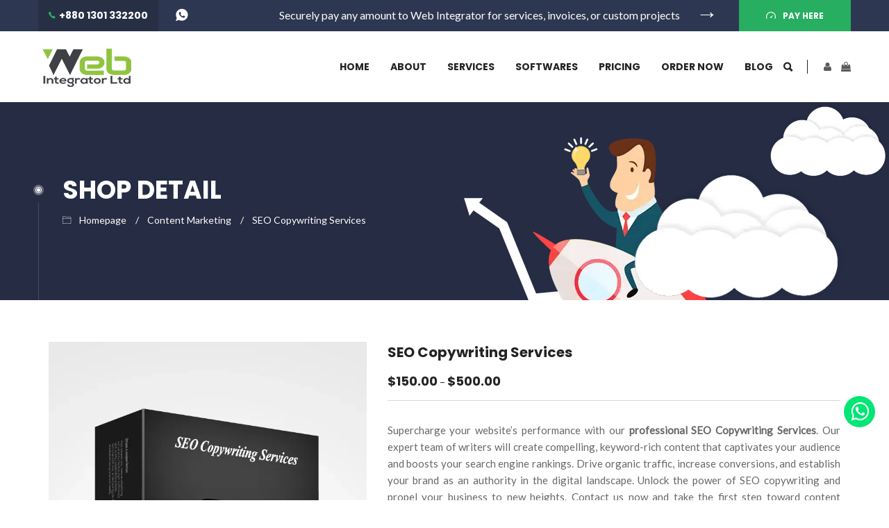

--- FILE ---
content_type: text/html; charset=UTF-8
request_url: https://webintegrator.com.bd/product/seo-copywriting-services/
body_size: 164411
content:
<!DOCTYPE html><html lang="en-US" prefix="og: https://ogp.me/ns#"><head><meta charset="UTF-8"><script>if(navigator.userAgent.match(/MSIE|Internet Explorer/i)||navigator.userAgent.match(/Trident\/7\..*?rv:11/i)){var href=document.location.href;if(!href.match(/[?&]nowprocket/)){if(href.indexOf("?")==-1){if(href.indexOf("#")==-1){document.location.href=href+"?nowprocket=1"}else{document.location.href=href.replace("#","?nowprocket=1#")}}else{if(href.indexOf("#")==-1){document.location.href=href+"&nowprocket=1"}else{document.location.href=href.replace("#","&nowprocket=1#")}}}}</script><script>class RocketLazyLoadScripts{constructor(){this.v="1.2.3",this.triggerEvents=["keydown","mousedown","mousemove","touchmove","touchstart","touchend","wheel"],this.userEventHandler=this._triggerListener.bind(this),this.touchStartHandler=this._onTouchStart.bind(this),this.touchMoveHandler=this._onTouchMove.bind(this),this.touchEndHandler=this._onTouchEnd.bind(this),this.clickHandler=this._onClick.bind(this),this.interceptedClicks=[],window.addEventListener("pageshow",t=>{this.persisted=t.persisted}),window.addEventListener("DOMContentLoaded",()=>{this._preconnect3rdParties()}),this.delayedScripts={normal:[],async:[],defer:[]},this.trash=[],this.allJQueries=[]}_addUserInteractionListener(t){if(document.hidden){t._triggerListener();return}this.triggerEvents.forEach(e=>window.addEventListener(e,t.userEventHandler,{passive:!0})),window.addEventListener("touchstart",t.touchStartHandler,{passive:!0}),window.addEventListener("mousedown",t.touchStartHandler),document.addEventListener("visibilitychange",t.userEventHandler)}_removeUserInteractionListener(){this.triggerEvents.forEach(t=>window.removeEventListener(t,this.userEventHandler,{passive:!0})),document.removeEventListener("visibilitychange",this.userEventHandler)}_onTouchStart(t){"HTML"!==t.target.tagName&&(window.addEventListener("touchend",this.touchEndHandler),window.addEventListener("mouseup",this.touchEndHandler),window.addEventListener("touchmove",this.touchMoveHandler,{passive:!0}),window.addEventListener("mousemove",this.touchMoveHandler),t.target.addEventListener("click",this.clickHandler),this._renameDOMAttribute(t.target,"onclick","rocket-onclick"),this._pendingClickStarted())}_onTouchMove(t){window.removeEventListener("touchend",this.touchEndHandler),window.removeEventListener("mouseup",this.touchEndHandler),window.removeEventListener("touchmove",this.touchMoveHandler,{passive:!0}),window.removeEventListener("mousemove",this.touchMoveHandler),t.target.removeEventListener("click",this.clickHandler),this._renameDOMAttribute(t.target,"rocket-onclick","onclick"),this._pendingClickFinished()}_onTouchEnd(t){window.removeEventListener("touchend",this.touchEndHandler),window.removeEventListener("mouseup",this.touchEndHandler),window.removeEventListener("touchmove",this.touchMoveHandler,{passive:!0}),window.removeEventListener("mousemove",this.touchMoveHandler)}_onClick(t){t.target.removeEventListener("click",this.clickHandler),this._renameDOMAttribute(t.target,"rocket-onclick","onclick"),this.interceptedClicks.push(t),t.preventDefault(),t.stopPropagation(),t.stopImmediatePropagation(),this._pendingClickFinished()}_replayClicks(){window.removeEventListener("touchstart",this.touchStartHandler,{passive:!0}),window.removeEventListener("mousedown",this.touchStartHandler),this.interceptedClicks.forEach(t=>{t.target.dispatchEvent(new MouseEvent("click",{view:t.view,bubbles:!0,cancelable:!0}))})}_waitForPendingClicks(){return new Promise(t=>{this._isClickPending?this._pendingClickFinished=t:t()})}_pendingClickStarted(){this._isClickPending=!0}_pendingClickFinished(){this._isClickPending=!1}_renameDOMAttribute(t,e,r){t.hasAttribute&&t.hasAttribute(e)&&(event.target.setAttribute(r,event.target.getAttribute(e)),event.target.removeAttribute(e))}_triggerListener(){this._removeUserInteractionListener(this),"loading"===document.readyState?document.addEventListener("DOMContentLoaded",this._loadEverythingNow.bind(this)):this._loadEverythingNow()}_preconnect3rdParties(){let t=[];document.querySelectorAll("script[type=rocketlazyloadscript]").forEach(e=>{if(e.hasAttribute("src")){let r=new URL(e.src).origin;r!==location.origin&&t.push({src:r,crossOrigin:e.crossOrigin||"module"===e.getAttribute("data-rocket-type")})}}),t=[...new Map(t.map(t=>[JSON.stringify(t),t])).values()],this._batchInjectResourceHints(t,"preconnect")}async _loadEverythingNow(){this.lastBreath=Date.now(),this._delayEventListeners(this),this._delayJQueryReady(this),this._handleDocumentWrite(),this._registerAllDelayedScripts(),this._preloadAllScripts(),await this._loadScriptsFromList(this.delayedScripts.normal),await this._loadScriptsFromList(this.delayedScripts.defer),await this._loadScriptsFromList(this.delayedScripts.async);try{await this._triggerDOMContentLoaded(),await this._triggerWindowLoad()}catch(t){console.error(t)}window.dispatchEvent(new Event("rocket-allScriptsLoaded")),this._waitForPendingClicks().then(()=>{this._replayClicks()}),this._emptyTrash()}_registerAllDelayedScripts(){document.querySelectorAll("script[type=rocketlazyloadscript]").forEach(t=>{t.hasAttribute("data-rocket-src")?t.hasAttribute("async")&&!1!==t.async?this.delayedScripts.async.push(t):t.hasAttribute("defer")&&!1!==t.defer||"module"===t.getAttribute("data-rocket-type")?this.delayedScripts.defer.push(t):this.delayedScripts.normal.push(t):this.delayedScripts.normal.push(t)})}async _transformScript(t){return new Promise((await this._littleBreath(),navigator.userAgent.indexOf("Firefox/")>0||""===navigator.vendor)?e=>{let r=document.createElement("script");[...t.attributes].forEach(t=>{let e=t.nodeName;"type"!==e&&("data-rocket-type"===e&&(e="type"),"data-rocket-src"===e&&(e="src"),r.setAttribute(e,t.nodeValue))}),t.text&&(r.text=t.text),r.hasAttribute("src")?(r.addEventListener("load",e),r.addEventListener("error",e)):(r.text=t.text,e());try{t.parentNode.replaceChild(r,t)}catch(i){e()}}:async e=>{function r(){t.setAttribute("data-rocket-status","failed"),e()}try{let i=t.getAttribute("data-rocket-type"),n=t.getAttribute("data-rocket-src");t.text,i?(t.type=i,t.removeAttribute("data-rocket-type")):t.removeAttribute("type"),t.addEventListener("load",function r(){t.setAttribute("data-rocket-status","executed"),e()}),t.addEventListener("error",r),n?(t.removeAttribute("data-rocket-src"),t.src=n):t.src="data:text/javascript;base64,"+window.btoa(unescape(encodeURIComponent(t.text)))}catch(s){r()}})}async _loadScriptsFromList(t){let e=t.shift();return e&&e.isConnected?(await this._transformScript(e),this._loadScriptsFromList(t)):Promise.resolve()}_preloadAllScripts(){this._batchInjectResourceHints([...this.delayedScripts.normal,...this.delayedScripts.defer,...this.delayedScripts.async],"preload")}_batchInjectResourceHints(t,e){var r=document.createDocumentFragment();t.forEach(t=>{let i=t.getAttribute&&t.getAttribute("data-rocket-src")||t.src;if(i){let n=document.createElement("link");n.href=i,n.rel=e,"preconnect"!==e&&(n.as="script"),t.getAttribute&&"module"===t.getAttribute("data-rocket-type")&&(n.crossOrigin=!0),t.crossOrigin&&(n.crossOrigin=t.crossOrigin),t.integrity&&(n.integrity=t.integrity),r.appendChild(n),this.trash.push(n)}}),document.head.appendChild(r)}_delayEventListeners(t){let e={};function r(t,r){!function t(r){!e[r]&&(e[r]={originalFunctions:{add:r.addEventListener,remove:r.removeEventListener},eventsToRewrite:[]},r.addEventListener=function(){arguments[0]=i(arguments[0]),e[r].originalFunctions.add.apply(r,arguments)},r.removeEventListener=function(){arguments[0]=i(arguments[0]),e[r].originalFunctions.remove.apply(r,arguments)});function i(t){return e[r].eventsToRewrite.indexOf(t)>=0?"rocket-"+t:t}}(t),e[t].eventsToRewrite.push(r)}function i(t,e){let r=t[e];Object.defineProperty(t,e,{get:()=>r||function(){},set(i){t["rocket"+e]=r=i}})}r(document,"DOMContentLoaded"),r(window,"DOMContentLoaded"),r(window,"load"),r(window,"pageshow"),r(document,"readystatechange"),i(document,"onreadystatechange"),i(window,"onload"),i(window,"onpageshow")}_delayJQueryReady(t){let e;function r(r){if(r&&r.fn&&!t.allJQueries.includes(r)){r.fn.ready=r.fn.init.prototype.ready=function(e){return t.domReadyFired?e.bind(document)(r):document.addEventListener("rocket-DOMContentLoaded",()=>e.bind(document)(r)),r([])};let i=r.fn.on;r.fn.on=r.fn.init.prototype.on=function(){if(this[0]===window){function t(t){return t.split(" ").map(t=>"load"===t||0===t.indexOf("load.")?"rocket-jquery-load":t).join(" ")}"string"==typeof arguments[0]||arguments[0]instanceof String?arguments[0]=t(arguments[0]):"object"==typeof arguments[0]&&Object.keys(arguments[0]).forEach(e=>{let r=arguments[0][e];delete arguments[0][e],arguments[0][t(e)]=r})}return i.apply(this,arguments),this},t.allJQueries.push(r)}e=r}r(window.jQuery),Object.defineProperty(window,"jQuery",{get:()=>e,set(t){r(t)}})}async _triggerDOMContentLoaded(){this.domReadyFired=!0,await this._littleBreath(),document.dispatchEvent(new Event("rocket-DOMContentLoaded")),await this._littleBreath(),window.dispatchEvent(new Event("rocket-DOMContentLoaded")),await this._littleBreath(),document.dispatchEvent(new Event("rocket-readystatechange")),await this._littleBreath(),document.rocketonreadystatechange&&document.rocketonreadystatechange()}async _triggerWindowLoad(){await this._littleBreath(),window.dispatchEvent(new Event("rocket-load")),await this._littleBreath(),window.rocketonload&&window.rocketonload(),await this._littleBreath(),this.allJQueries.forEach(t=>t(window).trigger("rocket-jquery-load")),await this._littleBreath();let t=new Event("rocket-pageshow");t.persisted=this.persisted,window.dispatchEvent(t),await this._littleBreath(),window.rocketonpageshow&&window.rocketonpageshow({persisted:this.persisted})}_handleDocumentWrite(){let t=new Map;document.write=document.writeln=function(e){let r=document.currentScript;r||console.error("WPRocket unable to document.write this: "+e);let i=document.createRange(),n=r.parentElement,s=t.get(r);void 0===s&&(s=r.nextSibling,t.set(r,s));let a=document.createDocumentFragment();i.setStart(a,0),a.appendChild(i.createContextualFragment(e)),n.insertBefore(a,s)}}async _littleBreath(){Date.now()-this.lastBreath>45&&(await this._requestAnimFrame(),this.lastBreath=Date.now())}async _requestAnimFrame(){return document.hidden?new Promise(t=>setTimeout(t)):new Promise(t=>requestAnimationFrame(t))}_emptyTrash(){this.trash.forEach(t=>t.remove())}static run(){let t=new RocketLazyLoadScripts;t._addUserInteractionListener(t)}}RocketLazyLoadScripts.run();</script> <meta name="viewport" content="width=device-width, initial-scale=1"><meta name="viewport" content="width=device-width, initial-scale=1, shrink-to-fit=no"><link rel="profile" href="http://gmpg.org/xfn/11"><link rel="pingback" href="https://webintegrator.com.bd/xmlrpc.php"> <script type="rocketlazyloadscript">document.documentElement.className = document.documentElement.className + ' yes-js js_active js'</script> <title>Best SEO Copywriting Services Provider | Web Integrator Ltd</title><link rel="preload" as="font" href="https://webintegrator.com.bd/wp-content/fonts/poppins/pxiEyp8kv8JHgFVrJJfedHFHGPc.woff" crossorigin><link rel="preload" as="font" href="https://webintegrator.com.bd/wp-content/fonts/poppins/pxiByp8kv8JHgFVrLCz7Z1xlE92JQEk.woff" crossorigin><link rel="preload" as="font" href="https://webintegrator.com.bd/wp-content/themes/topseo/fonts/fontawesome-webfont.woff2" crossorigin><link rel="preload" as="font" href="https://webintegrator.com.bd/wp-content/fonts/lato/S6uyw4BMUTPHjx4wWCWtFCc.woff" crossorigin><link rel="preload" as="font" href="https://webintegrator.com.bd/wp-content/fonts/poppins/pxiByp8kv8JHgFVrLEj6Z1xlE92JQEk.woff" crossorigin><link rel="preload" as="font" href="https://webintegrator.com.bd/wp-content/themes/topseo/fonts/ionicons.woff" crossorigin><meta name="description" content="Copywriting is a very common term for a business to express their product or service in a well friendly manner. But does your written copies SEO optimized? Oh, I got you. Didn&#039;t you think about that? No worries. We are here to help you with SEO copywriting services that engage customers"/><meta name="robots" content="follow, index, max-snippet:-1, max-video-preview:-1, max-image-preview:large"/><link rel="canonical" href="https://webintegrator.com.bd/product/seo-copywriting-services/" /><meta property="og:locale" content="en_US" /><meta property="og:type" content="product" /><meta property="og:title" content="Best SEO Copywriting Services Provider | Web Integrator Ltd" /><meta property="og:description" content="Copywriting is a very common term for a business to express their product or service in a well friendly manner. But does your written copies SEO optimized? Oh, I got you. Didn&#039;t you think about that? No worries. We are here to help you with SEO copywriting services that engage customers" /><meta property="og:url" content="https://webintegrator.com.bd/product/seo-copywriting-services/" /><meta property="og:site_name" content="Web Integrator Ltd" /><meta property="og:updated_time" content="2023-07-26T15:33:18+06:00" /><meta property="fb:admins" content="jewelmazumder1990" /><meta property="og:image" content="https://webintegrator.com.bd/wp-content/uploads/2021/05/Best-SEO-Copywriting-Services.jpg" /><meta property="og:image:secure_url" content="https://webintegrator.com.bd/wp-content/uploads/2021/05/Best-SEO-Copywriting-Services.jpg" /><meta property="og:image:width" content="731" /><meta property="og:image:height" content="1024" /><meta property="og:image:alt" content="SEO Copywriting Services" /><meta property="og:image:type" content="image/jpeg" /><meta property="product:availability" content="instock" /><meta name="twitter:card" content="summary" /><meta name="twitter:title" content="Best SEO Copywriting Services Provider | Web Integrator Ltd" /><meta name="twitter:description" content="Copywriting is a very common term for a business to express their product or service in a well friendly manner. But does your written copies SEO optimized? Oh, I got you. Didn&#039;t you think about that? No worries. We are here to help you with SEO copywriting services that engage customers" /><meta name="twitter:image" content="https://webintegrator.com.bd/wp-content/uploads/2021/05/Best-SEO-Copywriting-Services.jpg" /><meta name="twitter:label1" content="Price" /><meta name="twitter:data1" content="&#036;150.00 - &#036;500.00" /><meta name="twitter:label2" content="Availability" /><meta name="twitter:data2" content="In stock" /><style media="all">.wp-block-rank-math-toc-block nav ol{counter-reset:item}.wp-block-rank-math-toc-block nav ol li{display:block}.wp-block-rank-math-toc-block nav ol li:before{content:counters(item,".") " ";counter-increment:item}
/*! This file is auto-generated */
.wp-block-button__link{color:#fff;background-color:#32373c;border-radius:9999px;box-shadow:none;text-decoration:none;padding:calc(.667em + 2px) calc(1.333em + 2px);font-size:1.125em}.wp-block-file__button{background:#32373c;color:#fff;text-decoration:none}
.woocommerce img.pswp__img,.woocommerce-page img.pswp__img{max-width:none}button.pswp__button{box-shadow:none!important;background-image:url(//webintegrator.com.bd/wp-content/plugins/woocommerce/assets/css/photoswipe/default-skin/default-skin.png)!important}button.pswp__button,button.pswp__button--arrow--left::before,button.pswp__button--arrow--right::before,button.pswp__button:hover{background-color:transparent!important}button.pswp__button--arrow--left,button.pswp__button--arrow--left:hover,button.pswp__button--arrow--right,button.pswp__button--arrow--right:hover{background-image:none!important}button.pswp__button--close:hover{background-position:0 -44px}button.pswp__button--zoom:hover{background-position:-88px 0}/*! PhotoSwipe main CSS by Dmitry Semenov | photoswipe.com | MIT license */.pswp{display:none;position:absolute;width:100%;height:100%;left:0;top:0;overflow:hidden;-ms-touch-action:none;touch-action:none;z-index:1500;-webkit-text-size-adjust:100%;-webkit-backface-visibility:hidden;outline:0}.pswp *{-webkit-box-sizing:border-box;box-sizing:border-box}.pswp img{max-width:none}.admin-bar .pswp{height:calc(100% - 32px);top:32px}@media screen and (max-width:782px){.admin-bar .pswp{height:calc(100% - 46px);top:46px}}.pswp--animate_opacity{opacity:.001;will-change:opacity;-webkit-transition:opacity 333ms cubic-bezier(.4,0,.22,1);transition:opacity 333ms cubic-bezier(.4,0,.22,1)}.pswp--open{display:block}.pswp--zoom-allowed .pswp__img{cursor:-webkit-zoom-in;cursor:-moz-zoom-in;cursor:zoom-in}.pswp--zoomed-in .pswp__img{cursor:-webkit-grab;cursor:-moz-grab;cursor:grab}.pswp--dragging .pswp__img{cursor:-webkit-grabbing;cursor:-moz-grabbing;cursor:grabbing}.pswp__bg{position:absolute;left:0;top:0;width:100%;height:100%;background:#000;opacity:0;-webkit-transform:translateZ(0);transform:translateZ(0);-webkit-backface-visibility:hidden;will-change:opacity}.pswp__scroll-wrap{position:absolute;left:0;top:0;width:100%;height:100%;overflow:hidden}.pswp__container,.pswp__zoom-wrap{-ms-touch-action:none;touch-action:none;position:absolute;left:0;right:0;top:0;bottom:0}.pswp__container,.pswp__img{-webkit-user-select:none;-moz-user-select:none;-ms-user-select:none;user-select:none;-webkit-tap-highlight-color:transparent;-webkit-touch-callout:none}.pswp__zoom-wrap{position:absolute;width:100%;-webkit-transform-origin:left top;-ms-transform-origin:left top;transform-origin:left top;-webkit-transition:-webkit-transform 333ms cubic-bezier(.4,0,.22,1);transition:transform 333ms cubic-bezier(.4,0,.22,1)}.pswp__bg{will-change:opacity;-webkit-transition:opacity 333ms cubic-bezier(.4,0,.22,1);transition:opacity 333ms cubic-bezier(.4,0,.22,1)}.pswp--animated-in .pswp__bg,.pswp--animated-in .pswp__zoom-wrap{-webkit-transition:none;transition:none}.pswp__container,.pswp__zoom-wrap{-webkit-backface-visibility:hidden}.pswp__item{position:absolute;left:0;right:0;top:0;bottom:0;overflow:hidden}.pswp__img{position:absolute;width:auto;height:auto;top:0;left:0}.pswp__img--placeholder{-webkit-backface-visibility:hidden}.pswp__img--placeholder--blank{background:#222}.pswp--ie .pswp__img{width:100%!important;height:auto!important;left:0;top:0}.pswp__error-msg{position:absolute;left:0;top:50%;width:100%;text-align:center;font-size:14px;line-height:16px;margin-top:-8px;color:#ccc}.pswp__error-msg a{color:#ccc;text-decoration:underline}
/*! PhotoSwipe Default UI CSS by Dmitry Semenov | photoswipe.com | MIT license */.pswp__button{width:44px;height:44px;position:relative;background:0 0;cursor:pointer;overflow:visible;-webkit-appearance:none;display:block;border:0;padding:0;margin:0;float:right;opacity:.75;-webkit-transition:opacity .2s;transition:opacity .2s;-webkit-box-shadow:none;box-shadow:none}.pswp__button:focus,.pswp__button:hover{opacity:1}.pswp__button:active{outline:0;opacity:.9}.pswp__button::-moz-focus-inner{padding:0;border:0}.pswp__ui--over-close .pswp__button--close{opacity:1}.pswp__button,.pswp__button--arrow--left:before,.pswp__button--arrow--right:before{background:url(//webintegrator.com.bd/wp-content/plugins/woocommerce/assets/css/photoswipe/default-skin/default-skin.png) 0 0 no-repeat;background-size:264px 88px;width:44px;height:44px}@media (-webkit-min-device-pixel-ratio:1.1),(-webkit-min-device-pixel-ratio:1.09375),(min-resolution:105dpi),(min-resolution:1.1dppx){.pswp--svg .pswp__button,.pswp--svg .pswp__button--arrow--left:before,.pswp--svg .pswp__button--arrow--right:before{background-image:url(//webintegrator.com.bd/wp-content/plugins/woocommerce/assets/css/photoswipe/default-skin/default-skin.svg)}.pswp--svg .pswp__button--arrow--left,.pswp--svg .pswp__button--arrow--right{background:0 0}}.pswp__button--close{background-position:0 -44px}.pswp__button--share{background-position:-44px -44px}.pswp__button--fs{display:none}.pswp--supports-fs .pswp__button--fs{display:block}.pswp--fs .pswp__button--fs{background-position:-44px 0}.pswp__button--zoom{display:none;background-position:-88px 0}.pswp--zoom-allowed .pswp__button--zoom{display:block}.pswp--zoomed-in .pswp__button--zoom{background-position:-132px 0}.pswp--touch .pswp__button--arrow--left,.pswp--touch .pswp__button--arrow--right{visibility:hidden}.pswp__button--arrow--left,.pswp__button--arrow--right{background:0 0;top:50%;margin-top:-50px;width:70px;height:100px;position:absolute}.pswp__button--arrow--left{left:0}.pswp__button--arrow--right{right:0}.pswp__button--arrow--left:before,.pswp__button--arrow--right:before{content:'';top:35px;background-color:rgba(0,0,0,.3);height:30px;width:32px;position:absolute}.pswp__button--arrow--left:before{left:6px;background-position:-138px -44px}.pswp__button--arrow--right:before{right:6px;background-position:-94px -44px}.pswp__counter,.pswp__share-modal{-webkit-user-select:none;-moz-user-select:none;-ms-user-select:none;user-select:none}.pswp__share-modal{display:block;background:rgba(0,0,0,.5);width:100%;height:100%;top:0;left:0;padding:10px;position:absolute;z-index:1600;opacity:0;-webkit-transition:opacity .25s ease-out;transition:opacity .25s ease-out;-webkit-backface-visibility:hidden;will-change:opacity}.pswp__share-modal--hidden{display:none}.pswp__share-tooltip{z-index:1620;position:absolute;background:#fff;top:56px;border-radius:2px;display:block;width:auto;right:44px;-webkit-box-shadow:0 2px 5px rgba(0,0,0,.25);box-shadow:0 2px 5px rgba(0,0,0,.25);-webkit-transform:translateY(6px);-ms-transform:translateY(6px);transform:translateY(6px);-webkit-transition:-webkit-transform .25s;transition:transform .25s;-webkit-backface-visibility:hidden;will-change:transform}.pswp__share-tooltip a{display:block;padding:8px 12px;color:#000;text-decoration:none;font-size:14px;line-height:18px}.pswp__share-tooltip a:hover{text-decoration:none;color:#000}.pswp__share-tooltip a:first-child{border-radius:2px 2px 0 0}.pswp__share-tooltip a:last-child{border-radius:0 0 2px 2px}.pswp__share-modal--fade-in{opacity:1}.pswp__share-modal--fade-in .pswp__share-tooltip{-webkit-transform:translateY(0);-ms-transform:translateY(0);transform:translateY(0)}.pswp--touch .pswp__share-tooltip a{padding:16px 12px}a.pswp__share--facebook:before{content:'';display:block;width:0;height:0;position:absolute;top:-12px;right:15px;border:6px solid transparent;border-bottom-color:#fff;-webkit-pointer-events:none;-moz-pointer-events:none;pointer-events:none}a.pswp__share--facebook:hover{background:#3e5c9a;color:#fff}a.pswp__share--facebook:hover:before{border-bottom-color:#3e5c9a}a.pswp__share--twitter:hover{background:#55acee;color:#fff}a.pswp__share--pinterest:hover{background:#ccc;color:#ce272d}a.pswp__share--download:hover{background:#ddd}.pswp__counter{position:absolute;left:0;top:0;height:44px;font-size:13px;line-height:44px;color:#fff;opacity:.75;padding:0 10px}.pswp__caption{position:absolute;left:0;bottom:0;width:100%;min-height:44px}.pswp__caption small{font-size:11px;color:#bbb}.pswp__caption__center{text-align:left;max-width:420px;margin:0 auto;font-size:13px;padding:10px;line-height:20px;color:#ccc}.pswp__caption--empty{display:none}.pswp__caption--fake{visibility:hidden}.pswp__preloader{width:44px;height:44px;position:absolute;top:0;left:50%;margin-left:-22px;opacity:0;-webkit-transition:opacity .25s ease-out;transition:opacity .25s ease-out;will-change:opacity;direction:ltr}.pswp__preloader__icn{width:20px;height:20px;margin:12px}.pswp__preloader--active{opacity:1}.pswp__preloader--active .pswp__preloader__icn{background:url(//webintegrator.com.bd/wp-content/plugins/woocommerce/assets/css/photoswipe/default-skin/preloader.gif) 0 0 no-repeat}.pswp--css_animation .pswp__preloader--active{opacity:1}.pswp--css_animation .pswp__preloader--active .pswp__preloader__icn{-webkit-animation:clockwise .5s linear infinite;animation:clockwise .5s linear infinite}.pswp--css_animation .pswp__preloader--active .pswp__preloader__donut{-webkit-animation:donut-rotate 1s cubic-bezier(.4,0,.22,1) infinite;animation:donut-rotate 1s cubic-bezier(.4,0,.22,1) infinite}.pswp--css_animation .pswp__preloader__icn{background:0 0;opacity:.75;width:14px;height:14px;position:absolute;left:15px;top:15px;margin:0}.pswp--css_animation .pswp__preloader__cut{position:relative;width:7px;height:14px;overflow:hidden}.pswp--css_animation .pswp__preloader__donut{-webkit-box-sizing:border-box;box-sizing:border-box;width:14px;height:14px;border:2px solid #fff;border-radius:50%;border-left-color:transparent;border-bottom-color:transparent;position:absolute;top:0;left:0;background:0 0;margin:0}@media screen and (max-width:1024px){.pswp__preloader{position:relative;left:auto;top:auto;margin:0;float:right}}@-webkit-keyframes clockwise{0%{-webkit-transform:rotate(0);transform:rotate(0)}100%{-webkit-transform:rotate(360deg);transform:rotate(360deg)}}@keyframes clockwise{0%{-webkit-transform:rotate(0);transform:rotate(0)}100%{-webkit-transform:rotate(360deg);transform:rotate(360deg)}}@-webkit-keyframes donut-rotate{0%{-webkit-transform:rotate(0);transform:rotate(0)}50%{-webkit-transform:rotate(-140deg);transform:rotate(-140deg)}100%{-webkit-transform:rotate(0);transform:rotate(0)}}@keyframes donut-rotate{0%{-webkit-transform:rotate(0);transform:rotate(0)}50%{-webkit-transform:rotate(-140deg);transform:rotate(-140deg)}100%{-webkit-transform:rotate(0);transform:rotate(0)}}.pswp__ui{-webkit-font-smoothing:auto;visibility:visible;opacity:1;z-index:1550}.pswp__top-bar{position:absolute;left:0;top:0;height:44px;width:100%}.pswp--has_mouse .pswp__button--arrow--left,.pswp--has_mouse .pswp__button--arrow--right,.pswp__caption,.pswp__top-bar{-webkit-backface-visibility:hidden;will-change:opacity;-webkit-transition:opacity 333ms cubic-bezier(.4,0,.22,1);transition:opacity 333ms cubic-bezier(.4,0,.22,1)}.pswp--has_mouse .pswp__button--arrow--left,.pswp--has_mouse .pswp__button--arrow--right{visibility:visible}.pswp__caption,.pswp__top-bar{background-color:rgba(0,0,0,.5)}.pswp__ui--fit .pswp__caption,.pswp__ui--fit .pswp__top-bar{background-color:rgba(0,0,0,.3)}.pswp__ui--idle .pswp__top-bar{opacity:0}.pswp__ui--idle .pswp__button--arrow--left,.pswp__ui--idle .pswp__button--arrow--right{opacity:0}.pswp__ui--hidden .pswp__button--arrow--left,.pswp__ui--hidden .pswp__button--arrow--right,.pswp__ui--hidden .pswp__caption,.pswp__ui--hidden .pswp__top-bar{opacity:.001}.pswp__ui--one-slide .pswp__button--arrow--left,.pswp__ui--one-slide .pswp__button--arrow--right,.pswp__ui--one-slide .pswp__counter{display:none}.pswp__element--disabled{display:none!important}.pswp--minimal--dark .pswp__top-bar{background:0 0}
.woocommerce form .form-row .required{visibility:visible}
div.variations_form.cart.in_loop{display:none}.select_option{display:inline-block;border:1px solid #d6d3d3;margin-right:3px;position:relative}.select_box:not(.on_ptab) .select_option:hover,.select_option.selected{border-color:#999595}.select_option.inactive{opacity:.5}.select_option .yith_wccl_value{border:2px solid #fff;display:block;min-width:27px;height:27px;text-decoration:none;line-height:27px;text-align:center;cursor:pointer}.select_option .yith-wccl-bicolor{width:0;height:0;border-bottom:23px solid;border-left:23px solid;display:block}.select_box.on_ptab .select_option .yith_wccl_value{cursor:default}.select_option .yith_wccl_tooltip{position:absolute;font-size:12px;line-height:14px;text-align:center;box-sizing:border-box;opacity:0;width:100px;margin-left:-50px;z-index:99;left:50%;transition:all .3s;-webkit-transition:all .3s;-moz-transition:all .3s;pointer-events:none}.select_option .yith_wccl_tooltip img{height:auto;max-width:100%;margin:5px 0}.select_option .yith_wccl_tooltip span:after{content:'';border:5px solid transparent;width:1px;height:1px;position:absolute;left:50%;margin-left:-5px}.select_option .yith_wccl_tooltip.top{bottom:100%;padding-bottom:10px}.select_option .yith_wccl_tooltip.top span:after{bottom:-10px}.select_option .yith_wccl_tooltip.bottom{top:100%;padding-top:10px}.select_option .yith_wccl_tooltip.bottom span:after{top:-10px}.select_option .yith_wccl_tooltip.fade,.select_option .yith_wccl_tooltip.slide{opacity:0}.select_option:hover .yith_wccl_tooltip.fade,.select_option:hover .yith_wccl_tooltip.slide{opacity:1}.select_option .yith_wccl_tooltip.top.slide{transform:translateY(20%);-webkit-transform:translateY(20%);-moz-transform:translateY(20%);-ms-transform:translateY(20%)}.select_option .yith_wccl_tooltip.bottom.slide{transform:translateY(-20%);-webkit-transform:translateY(-20%);-moz-transform:translateY(-20%);-ms-transform:translateY(-20%)}.select_option:hover .yith_wccl_tooltip.slide{transform:translateY(0);-webkit-transform:translateY(0);-moz-transform:translateY(0);-ms-transform:translateY(0)}.select_option:hover .yith_wccl_tooltip{transition:all .3s;-webkit-transition:all .3s;-moz-transition:all .3s}.select_option .yith_wccl_tooltip>span{display:inline-block;position:relative;height:auto;width:auto;max-width:100%;border-radius:3px;padding:3px 6px}li.product .variations_form.cart{margin:5px 0}li.product .variations_form.cart div.variations{margin-bottom:5px}li.product .select_option .yith_wccl_value{min-width:20px;height:20px;line-height:17px}li.product .select_option .yith-wccl-bicolor{border-bottom:16px solid;border-left:16px solid}li.product .ywccl_stock{font-size:.92em;margin:0}li.product .ywccl_stock.stock{color:#77a464}li.product .ywccl_stock.out-of-stock{color:red}.avada-select-parent .select_box{display:none}.woocommerce-product-gallery.loading-gallery,.product-gallery.loading-gallery{position:relative}.woocommerce-product-gallery.loading-gallery:after,.product-gallery.loading-gallery:after{content:'';position:absolute;background:url(//webintegrator.com.bd/wp-content/plugins/yith-woocommerce-advanced-product-options-premium/assets/css/../img/ajax-loader.gif) #fff no-repeat center center;top:0;left:0;width:100%;height:100%;z-index:100}
.select_option .yith_wccl_tooltip>span{background:;color:}.select_option .yith_wccl_tooltip.bottom span:after{border-bottom-color:}.select_option .yith_wccl_tooltip.top span:after{border-top-color:}
/*!
 *  Font Awesome 4.7.0 by @davegandy - http://fontawesome.io - @fontawesome
 *  License - http://fontawesome.io/license (Font: SIL OFL 1.1, CSS: MIT License)
 */@font-face{font-family:'FontAwesome';src:url(//webintegrator.com.bd/wp-content/plugins/unyson/framework/static/libs/font-awesome/css/../fonts/fontawesome-webfont.eot?v=4.7.0);src:url(//webintegrator.com.bd/wp-content/plugins/unyson/framework/static/libs/font-awesome/css/../fonts/fontawesome-webfont.eot?#iefix&v=4.7.0) format('embedded-opentype'),url(//webintegrator.com.bd/wp-content/plugins/unyson/framework/static/libs/font-awesome/css/../fonts/fontawesome-webfont.woff2?v=4.7.0) format('woff2'),url(//webintegrator.com.bd/wp-content/plugins/unyson/framework/static/libs/font-awesome/css/../fonts/fontawesome-webfont.woff?v=4.7.0) format('woff'),url(//webintegrator.com.bd/wp-content/plugins/unyson/framework/static/libs/font-awesome/css/../fonts/fontawesome-webfont.ttf?v=4.7.0) format('truetype'),url(//webintegrator.com.bd/wp-content/plugins/unyson/framework/static/libs/font-awesome/css/../fonts/fontawesome-webfont.svg?v=4.7.0#fontawesomeregular) format('svg');font-weight:normal;font-style:normal}.fa{display:inline-block;font:normal normal normal 14px/1 FontAwesome;font-size:inherit;text-rendering:auto;-webkit-font-smoothing:antialiased;-moz-osx-font-smoothing:grayscale}.fa-lg{font-size:1.33333333em;line-height:.75em;vertical-align:-15%}.fa-2x{font-size:2em}.fa-3x{font-size:3em}.fa-4x{font-size:4em}.fa-5x{font-size:5em}.fa-fw{width:1.28571429em;text-align:center}.fa-ul{padding-left:0;margin-left:2.14285714em;list-style-type:none}.fa-ul>li{position:relative}.fa-li{position:absolute;left:-2.14285714em;width:2.14285714em;top:.14285714em;text-align:center}.fa-li.fa-lg{left:-1.85714286em}.fa-border{padding:.2em .25em .15em;border:solid .08em #eee;border-radius:.1em}.fa-pull-left{float:left}.fa-pull-right{float:right}.fa.fa-pull-left{margin-right:.3em}.fa.fa-pull-right{margin-left:.3em}.pull-right{float:right}.pull-left{float:left}.fa.pull-left{margin-right:.3em}.fa.pull-right{margin-left:.3em}.fa-spin{-webkit-animation:fa-spin 2s infinite linear;animation:fa-spin 2s infinite linear}.fa-pulse{-webkit-animation:fa-spin 1s infinite steps(8);animation:fa-spin 1s infinite steps(8)}@-webkit-keyframes fa-spin{0%{-webkit-transform:rotate(0deg);transform:rotate(0deg)}100%{-webkit-transform:rotate(359deg);transform:rotate(359deg)}}@keyframes fa-spin{0%{-webkit-transform:rotate(0deg);transform:rotate(0deg)}100%{-webkit-transform:rotate(359deg);transform:rotate(359deg)}}.fa-rotate-90{-ms-filter:"progid:DXImageTransform.Microsoft.BasicImage(rotation=1)";-webkit-transform:rotate(90deg);-ms-transform:rotate(90deg);transform:rotate(90deg)}.fa-rotate-180{-ms-filter:"progid:DXImageTransform.Microsoft.BasicImage(rotation=2)";-webkit-transform:rotate(180deg);-ms-transform:rotate(180deg);transform:rotate(180deg)}.fa-rotate-270{-ms-filter:"progid:DXImageTransform.Microsoft.BasicImage(rotation=3)";-webkit-transform:rotate(270deg);-ms-transform:rotate(270deg);transform:rotate(270deg)}.fa-flip-horizontal{-ms-filter:"progid:DXImageTransform.Microsoft.BasicImage(rotation=0, mirror=1)";-webkit-transform:scale(-1, 1);-ms-transform:scale(-1, 1);transform:scale(-1, 1)}.fa-flip-vertical{-ms-filter:"progid:DXImageTransform.Microsoft.BasicImage(rotation=2, mirror=1)";-webkit-transform:scale(1, -1);-ms-transform:scale(1, -1);transform:scale(1, -1)}:root .fa-rotate-90,:root .fa-rotate-180,:root .fa-rotate-270,:root .fa-flip-horizontal,:root .fa-flip-vertical{filter:none}.fa-stack{position:relative;display:inline-block;width:2em;height:2em;line-height:2em;vertical-align:middle}.fa-stack-1x,.fa-stack-2x{position:absolute;left:0;width:100%;text-align:center}.fa-stack-1x{line-height:inherit}.fa-stack-2x{font-size:2em}.fa-inverse{color:#fff}.fa-glass:before{content:"\f000"}.fa-music:before{content:"\f001"}.fa-search:before{content:"\f002"}.fa-envelope-o:before{content:"\f003"}.fa-heart:before{content:"\f004"}.fa-star:before{content:"\f005"}.fa-star-o:before{content:"\f006"}.fa-user:before{content:"\f007"}.fa-film:before{content:"\f008"}.fa-th-large:before{content:"\f009"}.fa-th:before{content:"\f00a"}.fa-th-list:before{content:"\f00b"}.fa-check:before{content:"\f00c"}.fa-remove:before,.fa-close:before,.fa-times:before{content:"\f00d"}.fa-search-plus:before{content:"\f00e"}.fa-search-minus:before{content:"\f010"}.fa-power-off:before{content:"\f011"}.fa-signal:before{content:"\f012"}.fa-gear:before,.fa-cog:before{content:"\f013"}.fa-trash-o:before{content:"\f014"}.fa-home:before{content:"\f015"}.fa-file-o:before{content:"\f016"}.fa-clock-o:before{content:"\f017"}.fa-road:before{content:"\f018"}.fa-download:before{content:"\f019"}.fa-arrow-circle-o-down:before{content:"\f01a"}.fa-arrow-circle-o-up:before{content:"\f01b"}.fa-inbox:before{content:"\f01c"}.fa-play-circle-o:before{content:"\f01d"}.fa-rotate-right:before,.fa-repeat:before{content:"\f01e"}.fa-refresh:before{content:"\f021"}.fa-list-alt:before{content:"\f022"}.fa-lock:before{content:"\f023"}.fa-flag:before{content:"\f024"}.fa-headphones:before{content:"\f025"}.fa-volume-off:before{content:"\f026"}.fa-volume-down:before{content:"\f027"}.fa-volume-up:before{content:"\f028"}.fa-qrcode:before{content:"\f029"}.fa-barcode:before{content:"\f02a"}.fa-tag:before{content:"\f02b"}.fa-tags:before{content:"\f02c"}.fa-book:before{content:"\f02d"}.fa-bookmark:before{content:"\f02e"}.fa-print:before{content:"\f02f"}.fa-camera:before{content:"\f030"}.fa-font:before{content:"\f031"}.fa-bold:before{content:"\f032"}.fa-italic:before{content:"\f033"}.fa-text-height:before{content:"\f034"}.fa-text-width:before{content:"\f035"}.fa-align-left:before{content:"\f036"}.fa-align-center:before{content:"\f037"}.fa-align-right:before{content:"\f038"}.fa-align-justify:before{content:"\f039"}.fa-list:before{content:"\f03a"}.fa-dedent:before,.fa-outdent:before{content:"\f03b"}.fa-indent:before{content:"\f03c"}.fa-video-camera:before{content:"\f03d"}.fa-photo:before,.fa-image:before,.fa-picture-o:before{content:"\f03e"}.fa-pencil:before{content:"\f040"}.fa-map-marker:before{content:"\f041"}.fa-adjust:before{content:"\f042"}.fa-tint:before{content:"\f043"}.fa-edit:before,.fa-pencil-square-o:before{content:"\f044"}.fa-share-square-o:before{content:"\f045"}.fa-check-square-o:before{content:"\f046"}.fa-arrows:before{content:"\f047"}.fa-step-backward:before{content:"\f048"}.fa-fast-backward:before{content:"\f049"}.fa-backward:before{content:"\f04a"}.fa-play:before{content:"\f04b"}.fa-pause:before{content:"\f04c"}.fa-stop:before{content:"\f04d"}.fa-forward:before{content:"\f04e"}.fa-fast-forward:before{content:"\f050"}.fa-step-forward:before{content:"\f051"}.fa-eject:before{content:"\f052"}.fa-chevron-left:before{content:"\f053"}.fa-chevron-right:before{content:"\f054"}.fa-plus-circle:before{content:"\f055"}.fa-minus-circle:before{content:"\f056"}.fa-times-circle:before{content:"\f057"}.fa-check-circle:before{content:"\f058"}.fa-question-circle:before{content:"\f059"}.fa-info-circle:before{content:"\f05a"}.fa-crosshairs:before{content:"\f05b"}.fa-times-circle-o:before{content:"\f05c"}.fa-check-circle-o:before{content:"\f05d"}.fa-ban:before{content:"\f05e"}.fa-arrow-left:before{content:"\f060"}.fa-arrow-right:before{content:"\f061"}.fa-arrow-up:before{content:"\f062"}.fa-arrow-down:before{content:"\f063"}.fa-mail-forward:before,.fa-share:before{content:"\f064"}.fa-expand:before{content:"\f065"}.fa-compress:before{content:"\f066"}.fa-plus:before{content:"\f067"}.fa-minus:before{content:"\f068"}.fa-asterisk:before{content:"\f069"}.fa-exclamation-circle:before{content:"\f06a"}.fa-gift:before{content:"\f06b"}.fa-leaf:before{content:"\f06c"}.fa-fire:before{content:"\f06d"}.fa-eye:before{content:"\f06e"}.fa-eye-slash:before{content:"\f070"}.fa-warning:before,.fa-exclamation-triangle:before{content:"\f071"}.fa-plane:before{content:"\f072"}.fa-calendar:before{content:"\f073"}.fa-random:before{content:"\f074"}.fa-comment:before{content:"\f075"}.fa-magnet:before{content:"\f076"}.fa-chevron-up:before{content:"\f077"}.fa-chevron-down:before{content:"\f078"}.fa-retweet:before{content:"\f079"}.fa-shopping-cart:before{content:"\f07a"}.fa-folder:before{content:"\f07b"}.fa-folder-open:before{content:"\f07c"}.fa-arrows-v:before{content:"\f07d"}.fa-arrows-h:before{content:"\f07e"}.fa-bar-chart-o:before,.fa-bar-chart:before{content:"\f080"}.fa-twitter-square:before{content:"\f081"}.fa-facebook-square:before{content:"\f082"}.fa-camera-retro:before{content:"\f083"}.fa-key:before{content:"\f084"}.fa-gears:before,.fa-cogs:before{content:"\f085"}.fa-comments:before{content:"\f086"}.fa-thumbs-o-up:before{content:"\f087"}.fa-thumbs-o-down:before{content:"\f088"}.fa-star-half:before{content:"\f089"}.fa-heart-o:before{content:"\f08a"}.fa-sign-out:before{content:"\f08b"}.fa-linkedin-square:before{content:"\f08c"}.fa-thumb-tack:before{content:"\f08d"}.fa-external-link:before{content:"\f08e"}.fa-sign-in:before{content:"\f090"}.fa-trophy:before{content:"\f091"}.fa-github-square:before{content:"\f092"}.fa-upload:before{content:"\f093"}.fa-lemon-o:before{content:"\f094"}.fa-phone:before{content:"\f095"}.fa-square-o:before{content:"\f096"}.fa-bookmark-o:before{content:"\f097"}.fa-phone-square:before{content:"\f098"}.fa-twitter:before{content:"\f099"}.fa-facebook-f:before,.fa-facebook:before{content:"\f09a"}.fa-github:before{content:"\f09b"}.fa-unlock:before{content:"\f09c"}.fa-credit-card:before{content:"\f09d"}.fa-feed:before,.fa-rss:before{content:"\f09e"}.fa-hdd-o:before{content:"\f0a0"}.fa-bullhorn:before{content:"\f0a1"}.fa-bell:before{content:"\f0f3"}.fa-certificate:before{content:"\f0a3"}.fa-hand-o-right:before{content:"\f0a4"}.fa-hand-o-left:before{content:"\f0a5"}.fa-hand-o-up:before{content:"\f0a6"}.fa-hand-o-down:before{content:"\f0a7"}.fa-arrow-circle-left:before{content:"\f0a8"}.fa-arrow-circle-right:before{content:"\f0a9"}.fa-arrow-circle-up:before{content:"\f0aa"}.fa-arrow-circle-down:before{content:"\f0ab"}.fa-globe:before{content:"\f0ac"}.fa-wrench:before{content:"\f0ad"}.fa-tasks:before{content:"\f0ae"}.fa-filter:before{content:"\f0b0"}.fa-briefcase:before{content:"\f0b1"}.fa-arrows-alt:before{content:"\f0b2"}.fa-group:before,.fa-users:before{content:"\f0c0"}.fa-chain:before,.fa-link:before{content:"\f0c1"}.fa-cloud:before{content:"\f0c2"}.fa-flask:before{content:"\f0c3"}.fa-cut:before,.fa-scissors:before{content:"\f0c4"}.fa-copy:before,.fa-files-o:before{content:"\f0c5"}.fa-paperclip:before{content:"\f0c6"}.fa-save:before,.fa-floppy-o:before{content:"\f0c7"}.fa-square:before{content:"\f0c8"}.fa-navicon:before,.fa-reorder:before,.fa-bars:before{content:"\f0c9"}.fa-list-ul:before{content:"\f0ca"}.fa-list-ol:before{content:"\f0cb"}.fa-strikethrough:before{content:"\f0cc"}.fa-underline:before{content:"\f0cd"}.fa-table:before{content:"\f0ce"}.fa-magic:before{content:"\f0d0"}.fa-truck:before{content:"\f0d1"}.fa-pinterest:before{content:"\f0d2"}.fa-pinterest-square:before{content:"\f0d3"}.fa-google-plus-square:before{content:"\f0d4"}.fa-google-plus:before{content:"\f0d5"}.fa-money:before{content:"\f0d6"}.fa-caret-down:before{content:"\f0d7"}.fa-caret-up:before{content:"\f0d8"}.fa-caret-left:before{content:"\f0d9"}.fa-caret-right:before{content:"\f0da"}.fa-columns:before{content:"\f0db"}.fa-unsorted:before,.fa-sort:before{content:"\f0dc"}.fa-sort-down:before,.fa-sort-desc:before{content:"\f0dd"}.fa-sort-up:before,.fa-sort-asc:before{content:"\f0de"}.fa-envelope:before{content:"\f0e0"}.fa-linkedin:before{content:"\f0e1"}.fa-rotate-left:before,.fa-undo:before{content:"\f0e2"}.fa-legal:before,.fa-gavel:before{content:"\f0e3"}.fa-dashboard:before,.fa-tachometer:before{content:"\f0e4"}.fa-comment-o:before{content:"\f0e5"}.fa-comments-o:before{content:"\f0e6"}.fa-flash:before,.fa-bolt:before{content:"\f0e7"}.fa-sitemap:before{content:"\f0e8"}.fa-umbrella:before{content:"\f0e9"}.fa-paste:before,.fa-clipboard:before{content:"\f0ea"}.fa-lightbulb-o:before{content:"\f0eb"}.fa-exchange:before{content:"\f0ec"}.fa-cloud-download:before{content:"\f0ed"}.fa-cloud-upload:before{content:"\f0ee"}.fa-user-md:before{content:"\f0f0"}.fa-stethoscope:before{content:"\f0f1"}.fa-suitcase:before{content:"\f0f2"}.fa-bell-o:before{content:"\f0a2"}.fa-coffee:before{content:"\f0f4"}.fa-cutlery:before{content:"\f0f5"}.fa-file-text-o:before{content:"\f0f6"}.fa-building-o:before{content:"\f0f7"}.fa-hospital-o:before{content:"\f0f8"}.fa-ambulance:before{content:"\f0f9"}.fa-medkit:before{content:"\f0fa"}.fa-fighter-jet:before{content:"\f0fb"}.fa-beer:before{content:"\f0fc"}.fa-h-square:before{content:"\f0fd"}.fa-plus-square:before{content:"\f0fe"}.fa-angle-double-left:before{content:"\f100"}.fa-angle-double-right:before{content:"\f101"}.fa-angle-double-up:before{content:"\f102"}.fa-angle-double-down:before{content:"\f103"}.fa-angle-left:before{content:"\f104"}.fa-angle-right:before{content:"\f105"}.fa-angle-up:before{content:"\f106"}.fa-angle-down:before{content:"\f107"}.fa-desktop:before{content:"\f108"}.fa-laptop:before{content:"\f109"}.fa-tablet:before{content:"\f10a"}.fa-mobile-phone:before,.fa-mobile:before{content:"\f10b"}.fa-circle-o:before{content:"\f10c"}.fa-quote-left:before{content:"\f10d"}.fa-quote-right:before{content:"\f10e"}.fa-spinner:before{content:"\f110"}.fa-circle:before{content:"\f111"}.fa-mail-reply:before,.fa-reply:before{content:"\f112"}.fa-github-alt:before{content:"\f113"}.fa-folder-o:before{content:"\f114"}.fa-folder-open-o:before{content:"\f115"}.fa-smile-o:before{content:"\f118"}.fa-frown-o:before{content:"\f119"}.fa-meh-o:before{content:"\f11a"}.fa-gamepad:before{content:"\f11b"}.fa-keyboard-o:before{content:"\f11c"}.fa-flag-o:before{content:"\f11d"}.fa-flag-checkered:before{content:"\f11e"}.fa-terminal:before{content:"\f120"}.fa-code:before{content:"\f121"}.fa-mail-reply-all:before,.fa-reply-all:before{content:"\f122"}.fa-star-half-empty:before,.fa-star-half-full:before,.fa-star-half-o:before{content:"\f123"}.fa-location-arrow:before{content:"\f124"}.fa-crop:before{content:"\f125"}.fa-code-fork:before{content:"\f126"}.fa-unlink:before,.fa-chain-broken:before{content:"\f127"}.fa-question:before{content:"\f128"}.fa-info:before{content:"\f129"}.fa-exclamation:before{content:"\f12a"}.fa-superscript:before{content:"\f12b"}.fa-subscript:before{content:"\f12c"}.fa-eraser:before{content:"\f12d"}.fa-puzzle-piece:before{content:"\f12e"}.fa-microphone:before{content:"\f130"}.fa-microphone-slash:before{content:"\f131"}.fa-shield:before{content:"\f132"}.fa-calendar-o:before{content:"\f133"}.fa-fire-extinguisher:before{content:"\f134"}.fa-rocket:before{content:"\f135"}.fa-maxcdn:before{content:"\f136"}.fa-chevron-circle-left:before{content:"\f137"}.fa-chevron-circle-right:before{content:"\f138"}.fa-chevron-circle-up:before{content:"\f139"}.fa-chevron-circle-down:before{content:"\f13a"}.fa-html5:before{content:"\f13b"}.fa-css3:before{content:"\f13c"}.fa-anchor:before{content:"\f13d"}.fa-unlock-alt:before{content:"\f13e"}.fa-bullseye:before{content:"\f140"}.fa-ellipsis-h:before{content:"\f141"}.fa-ellipsis-v:before{content:"\f142"}.fa-rss-square:before{content:"\f143"}.fa-play-circle:before{content:"\f144"}.fa-ticket:before{content:"\f145"}.fa-minus-square:before{content:"\f146"}.fa-minus-square-o:before{content:"\f147"}.fa-level-up:before{content:"\f148"}.fa-level-down:before{content:"\f149"}.fa-check-square:before{content:"\f14a"}.fa-pencil-square:before{content:"\f14b"}.fa-external-link-square:before{content:"\f14c"}.fa-share-square:before{content:"\f14d"}.fa-compass:before{content:"\f14e"}.fa-toggle-down:before,.fa-caret-square-o-down:before{content:"\f150"}.fa-toggle-up:before,.fa-caret-square-o-up:before{content:"\f151"}.fa-toggle-right:before,.fa-caret-square-o-right:before{content:"\f152"}.fa-euro:before,.fa-eur:before{content:"\f153"}.fa-gbp:before{content:"\f154"}.fa-dollar:before,.fa-usd:before{content:"\f155"}.fa-rupee:before,.fa-inr:before{content:"\f156"}.fa-cny:before,.fa-rmb:before,.fa-yen:before,.fa-jpy:before{content:"\f157"}.fa-ruble:before,.fa-rouble:before,.fa-rub:before{content:"\f158"}.fa-won:before,.fa-krw:before{content:"\f159"}.fa-bitcoin:before,.fa-btc:before{content:"\f15a"}.fa-file:before{content:"\f15b"}.fa-file-text:before{content:"\f15c"}.fa-sort-alpha-asc:before{content:"\f15d"}.fa-sort-alpha-desc:before{content:"\f15e"}.fa-sort-amount-asc:before{content:"\f160"}.fa-sort-amount-desc:before{content:"\f161"}.fa-sort-numeric-asc:before{content:"\f162"}.fa-sort-numeric-desc:before{content:"\f163"}.fa-thumbs-up:before{content:"\f164"}.fa-thumbs-down:before{content:"\f165"}.fa-youtube-square:before{content:"\f166"}.fa-youtube:before{content:"\f167"}.fa-xing:before{content:"\f168"}.fa-xing-square:before{content:"\f169"}.fa-youtube-play:before{content:"\f16a"}.fa-dropbox:before{content:"\f16b"}.fa-stack-overflow:before{content:"\f16c"}.fa-instagram:before{content:"\f16d"}.fa-flickr:before{content:"\f16e"}.fa-adn:before{content:"\f170"}.fa-bitbucket:before{content:"\f171"}.fa-bitbucket-square:before{content:"\f172"}.fa-tumblr:before{content:"\f173"}.fa-tumblr-square:before{content:"\f174"}.fa-long-arrow-down:before{content:"\f175"}.fa-long-arrow-up:before{content:"\f176"}.fa-long-arrow-left:before{content:"\f177"}.fa-long-arrow-right:before{content:"\f178"}.fa-apple:before{content:"\f179"}.fa-windows:before{content:"\f17a"}.fa-android:before{content:"\f17b"}.fa-linux:before{content:"\f17c"}.fa-dribbble:before{content:"\f17d"}.fa-skype:before{content:"\f17e"}.fa-foursquare:before{content:"\f180"}.fa-trello:before{content:"\f181"}.fa-female:before{content:"\f182"}.fa-male:before{content:"\f183"}.fa-gittip:before,.fa-gratipay:before{content:"\f184"}.fa-sun-o:before{content:"\f185"}.fa-moon-o:before{content:"\f186"}.fa-archive:before{content:"\f187"}.fa-bug:before{content:"\f188"}.fa-vk:before{content:"\f189"}.fa-weibo:before{content:"\f18a"}.fa-renren:before{content:"\f18b"}.fa-pagelines:before{content:"\f18c"}.fa-stack-exchange:before{content:"\f18d"}.fa-arrow-circle-o-right:before{content:"\f18e"}.fa-arrow-circle-o-left:before{content:"\f190"}.fa-toggle-left:before,.fa-caret-square-o-left:before{content:"\f191"}.fa-dot-circle-o:before{content:"\f192"}.fa-wheelchair:before{content:"\f193"}.fa-vimeo-square:before{content:"\f194"}.fa-turkish-lira:before,.fa-try:before{content:"\f195"}.fa-plus-square-o:before{content:"\f196"}.fa-space-shuttle:before{content:"\f197"}.fa-slack:before{content:"\f198"}.fa-envelope-square:before{content:"\f199"}.fa-wordpress:before{content:"\f19a"}.fa-openid:before{content:"\f19b"}.fa-institution:before,.fa-bank:before,.fa-university:before{content:"\f19c"}.fa-mortar-board:before,.fa-graduation-cap:before{content:"\f19d"}.fa-yahoo:before{content:"\f19e"}.fa-google:before{content:"\f1a0"}.fa-reddit:before{content:"\f1a1"}.fa-reddit-square:before{content:"\f1a2"}.fa-stumbleupon-circle:before{content:"\f1a3"}.fa-stumbleupon:before{content:"\f1a4"}.fa-delicious:before{content:"\f1a5"}.fa-digg:before{content:"\f1a6"}.fa-pied-piper-pp:before{content:"\f1a7"}.fa-pied-piper-alt:before{content:"\f1a8"}.fa-drupal:before{content:"\f1a9"}.fa-joomla:before{content:"\f1aa"}.fa-language:before{content:"\f1ab"}.fa-fax:before{content:"\f1ac"}.fa-building:before{content:"\f1ad"}.fa-child:before{content:"\f1ae"}.fa-paw:before{content:"\f1b0"}.fa-spoon:before{content:"\f1b1"}.fa-cube:before{content:"\f1b2"}.fa-cubes:before{content:"\f1b3"}.fa-behance:before{content:"\f1b4"}.fa-behance-square:before{content:"\f1b5"}.fa-steam:before{content:"\f1b6"}.fa-steam-square:before{content:"\f1b7"}.fa-recycle:before{content:"\f1b8"}.fa-automobile:before,.fa-car:before{content:"\f1b9"}.fa-cab:before,.fa-taxi:before{content:"\f1ba"}.fa-tree:before{content:"\f1bb"}.fa-spotify:before{content:"\f1bc"}.fa-deviantart:before{content:"\f1bd"}.fa-soundcloud:before{content:"\f1be"}.fa-database:before{content:"\f1c0"}.fa-file-pdf-o:before{content:"\f1c1"}.fa-file-word-o:before{content:"\f1c2"}.fa-file-excel-o:before{content:"\f1c3"}.fa-file-powerpoint-o:before{content:"\f1c4"}.fa-file-photo-o:before,.fa-file-picture-o:before,.fa-file-image-o:before{content:"\f1c5"}.fa-file-zip-o:before,.fa-file-archive-o:before{content:"\f1c6"}.fa-file-sound-o:before,.fa-file-audio-o:before{content:"\f1c7"}.fa-file-movie-o:before,.fa-file-video-o:before{content:"\f1c8"}.fa-file-code-o:before{content:"\f1c9"}.fa-vine:before{content:"\f1ca"}.fa-codepen:before{content:"\f1cb"}.fa-jsfiddle:before{content:"\f1cc"}.fa-life-bouy:before,.fa-life-buoy:before,.fa-life-saver:before,.fa-support:before,.fa-life-ring:before{content:"\f1cd"}.fa-circle-o-notch:before{content:"\f1ce"}.fa-ra:before,.fa-resistance:before,.fa-rebel:before{content:"\f1d0"}.fa-ge:before,.fa-empire:before{content:"\f1d1"}.fa-git-square:before{content:"\f1d2"}.fa-git:before{content:"\f1d3"}.fa-y-combinator-square:before,.fa-yc-square:before,.fa-hacker-news:before{content:"\f1d4"}.fa-tencent-weibo:before{content:"\f1d5"}.fa-qq:before{content:"\f1d6"}.fa-wechat:before,.fa-weixin:before{content:"\f1d7"}.fa-send:before,.fa-paper-plane:before{content:"\f1d8"}.fa-send-o:before,.fa-paper-plane-o:before{content:"\f1d9"}.fa-history:before{content:"\f1da"}.fa-circle-thin:before{content:"\f1db"}.fa-header:before{content:"\f1dc"}.fa-paragraph:before{content:"\f1dd"}.fa-sliders:before{content:"\f1de"}.fa-share-alt:before{content:"\f1e0"}.fa-share-alt-square:before{content:"\f1e1"}.fa-bomb:before{content:"\f1e2"}.fa-soccer-ball-o:before,.fa-futbol-o:before{content:"\f1e3"}.fa-tty:before{content:"\f1e4"}.fa-binoculars:before{content:"\f1e5"}.fa-plug:before{content:"\f1e6"}.fa-slideshare:before{content:"\f1e7"}.fa-twitch:before{content:"\f1e8"}.fa-yelp:before{content:"\f1e9"}.fa-newspaper-o:before{content:"\f1ea"}.fa-wifi:before{content:"\f1eb"}.fa-calculator:before{content:"\f1ec"}.fa-paypal:before{content:"\f1ed"}.fa-google-wallet:before{content:"\f1ee"}.fa-cc-visa:before{content:"\f1f0"}.fa-cc-mastercard:before{content:"\f1f1"}.fa-cc-discover:before{content:"\f1f2"}.fa-cc-amex:before{content:"\f1f3"}.fa-cc-paypal:before{content:"\f1f4"}.fa-cc-stripe:before{content:"\f1f5"}.fa-bell-slash:before{content:"\f1f6"}.fa-bell-slash-o:before{content:"\f1f7"}.fa-trash:before{content:"\f1f8"}.fa-copyright:before{content:"\f1f9"}.fa-at:before{content:"\f1fa"}.fa-eyedropper:before{content:"\f1fb"}.fa-paint-brush:before{content:"\f1fc"}.fa-birthday-cake:before{content:"\f1fd"}.fa-area-chart:before{content:"\f1fe"}.fa-pie-chart:before{content:"\f200"}.fa-line-chart:before{content:"\f201"}.fa-lastfm:before{content:"\f202"}.fa-lastfm-square:before{content:"\f203"}.fa-toggle-off:before{content:"\f204"}.fa-toggle-on:before{content:"\f205"}.fa-bicycle:before{content:"\f206"}.fa-bus:before{content:"\f207"}.fa-ioxhost:before{content:"\f208"}.fa-angellist:before{content:"\f209"}.fa-cc:before{content:"\f20a"}.fa-shekel:before,.fa-sheqel:before,.fa-ils:before{content:"\f20b"}.fa-meanpath:before{content:"\f20c"}.fa-buysellads:before{content:"\f20d"}.fa-connectdevelop:before{content:"\f20e"}.fa-dashcube:before{content:"\f210"}.fa-forumbee:before{content:"\f211"}.fa-leanpub:before{content:"\f212"}.fa-sellsy:before{content:"\f213"}.fa-shirtsinbulk:before{content:"\f214"}.fa-simplybuilt:before{content:"\f215"}.fa-skyatlas:before{content:"\f216"}.fa-cart-plus:before{content:"\f217"}.fa-cart-arrow-down:before{content:"\f218"}.fa-diamond:before{content:"\f219"}.fa-ship:before{content:"\f21a"}.fa-user-secret:before{content:"\f21b"}.fa-motorcycle:before{content:"\f21c"}.fa-street-view:before{content:"\f21d"}.fa-heartbeat:before{content:"\f21e"}.fa-venus:before{content:"\f221"}.fa-mars:before{content:"\f222"}.fa-mercury:before{content:"\f223"}.fa-intersex:before,.fa-transgender:before{content:"\f224"}.fa-transgender-alt:before{content:"\f225"}.fa-venus-double:before{content:"\f226"}.fa-mars-double:before{content:"\f227"}.fa-venus-mars:before{content:"\f228"}.fa-mars-stroke:before{content:"\f229"}.fa-mars-stroke-v:before{content:"\f22a"}.fa-mars-stroke-h:before{content:"\f22b"}.fa-neuter:before{content:"\f22c"}.fa-genderless:before{content:"\f22d"}.fa-facebook-official:before{content:"\f230"}.fa-pinterest-p:before{content:"\f231"}.fa-whatsapp:before{content:"\f232"}.fa-server:before{content:"\f233"}.fa-user-plus:before{content:"\f234"}.fa-user-times:before{content:"\f235"}.fa-hotel:before,.fa-bed:before{content:"\f236"}.fa-viacoin:before{content:"\f237"}.fa-train:before{content:"\f238"}.fa-subway:before{content:"\f239"}.fa-medium:before{content:"\f23a"}.fa-yc:before,.fa-y-combinator:before{content:"\f23b"}.fa-optin-monster:before{content:"\f23c"}.fa-opencart:before{content:"\f23d"}.fa-expeditedssl:before{content:"\f23e"}.fa-battery-4:before,.fa-battery:before,.fa-battery-full:before{content:"\f240"}.fa-battery-3:before,.fa-battery-three-quarters:before{content:"\f241"}.fa-battery-2:before,.fa-battery-half:before{content:"\f242"}.fa-battery-1:before,.fa-battery-quarter:before{content:"\f243"}.fa-battery-0:before,.fa-battery-empty:before{content:"\f244"}.fa-mouse-pointer:before{content:"\f245"}.fa-i-cursor:before{content:"\f246"}.fa-object-group:before{content:"\f247"}.fa-object-ungroup:before{content:"\f248"}.fa-sticky-note:before{content:"\f249"}.fa-sticky-note-o:before{content:"\f24a"}.fa-cc-jcb:before{content:"\f24b"}.fa-cc-diners-club:before{content:"\f24c"}.fa-clone:before{content:"\f24d"}.fa-balance-scale:before{content:"\f24e"}.fa-hourglass-o:before{content:"\f250"}.fa-hourglass-1:before,.fa-hourglass-start:before{content:"\f251"}.fa-hourglass-2:before,.fa-hourglass-half:before{content:"\f252"}.fa-hourglass-3:before,.fa-hourglass-end:before{content:"\f253"}.fa-hourglass:before{content:"\f254"}.fa-hand-grab-o:before,.fa-hand-rock-o:before{content:"\f255"}.fa-hand-stop-o:before,.fa-hand-paper-o:before{content:"\f256"}.fa-hand-scissors-o:before{content:"\f257"}.fa-hand-lizard-o:before{content:"\f258"}.fa-hand-spock-o:before{content:"\f259"}.fa-hand-pointer-o:before{content:"\f25a"}.fa-hand-peace-o:before{content:"\f25b"}.fa-trademark:before{content:"\f25c"}.fa-registered:before{content:"\f25d"}.fa-creative-commons:before{content:"\f25e"}.fa-gg:before{content:"\f260"}.fa-gg-circle:before{content:"\f261"}.fa-tripadvisor:before{content:"\f262"}.fa-odnoklassniki:before{content:"\f263"}.fa-odnoklassniki-square:before{content:"\f264"}.fa-get-pocket:before{content:"\f265"}.fa-wikipedia-w:before{content:"\f266"}.fa-safari:before{content:"\f267"}.fa-chrome:before{content:"\f268"}.fa-firefox:before{content:"\f269"}.fa-opera:before{content:"\f26a"}.fa-internet-explorer:before{content:"\f26b"}.fa-tv:before,.fa-television:before{content:"\f26c"}.fa-contao:before{content:"\f26d"}.fa-500px:before{content:"\f26e"}.fa-amazon:before{content:"\f270"}.fa-calendar-plus-o:before{content:"\f271"}.fa-calendar-minus-o:before{content:"\f272"}.fa-calendar-times-o:before{content:"\f273"}.fa-calendar-check-o:before{content:"\f274"}.fa-industry:before{content:"\f275"}.fa-map-pin:before{content:"\f276"}.fa-map-signs:before{content:"\f277"}.fa-map-o:before{content:"\f278"}.fa-map:before{content:"\f279"}.fa-commenting:before{content:"\f27a"}.fa-commenting-o:before{content:"\f27b"}.fa-houzz:before{content:"\f27c"}.fa-vimeo:before{content:"\f27d"}.fa-black-tie:before{content:"\f27e"}.fa-fonticons:before{content:"\f280"}.fa-reddit-alien:before{content:"\f281"}.fa-edge:before{content:"\f282"}.fa-credit-card-alt:before{content:"\f283"}.fa-codiepie:before{content:"\f284"}.fa-modx:before{content:"\f285"}.fa-fort-awesome:before{content:"\f286"}.fa-usb:before{content:"\f287"}.fa-product-hunt:before{content:"\f288"}.fa-mixcloud:before{content:"\f289"}.fa-scribd:before{content:"\f28a"}.fa-pause-circle:before{content:"\f28b"}.fa-pause-circle-o:before{content:"\f28c"}.fa-stop-circle:before{content:"\f28d"}.fa-stop-circle-o:before{content:"\f28e"}.fa-shopping-bag:before{content:"\f290"}.fa-shopping-basket:before{content:"\f291"}.fa-hashtag:before{content:"\f292"}.fa-bluetooth:before{content:"\f293"}.fa-bluetooth-b:before{content:"\f294"}.fa-percent:before{content:"\f295"}.fa-gitlab:before{content:"\f296"}.fa-wpbeginner:before{content:"\f297"}.fa-wpforms:before{content:"\f298"}.fa-envira:before{content:"\f299"}.fa-universal-access:before{content:"\f29a"}.fa-wheelchair-alt:before{content:"\f29b"}.fa-question-circle-o:before{content:"\f29c"}.fa-blind:before{content:"\f29d"}.fa-audio-description:before{content:"\f29e"}.fa-volume-control-phone:before{content:"\f2a0"}.fa-braille:before{content:"\f2a1"}.fa-assistive-listening-systems:before{content:"\f2a2"}.fa-asl-interpreting:before,.fa-american-sign-language-interpreting:before{content:"\f2a3"}.fa-deafness:before,.fa-hard-of-hearing:before,.fa-deaf:before{content:"\f2a4"}.fa-glide:before{content:"\f2a5"}.fa-glide-g:before{content:"\f2a6"}.fa-signing:before,.fa-sign-language:before{content:"\f2a7"}.fa-low-vision:before{content:"\f2a8"}.fa-viadeo:before{content:"\f2a9"}.fa-viadeo-square:before{content:"\f2aa"}.fa-snapchat:before{content:"\f2ab"}.fa-snapchat-ghost:before{content:"\f2ac"}.fa-snapchat-square:before{content:"\f2ad"}.fa-pied-piper:before{content:"\f2ae"}.fa-first-order:before{content:"\f2b0"}.fa-yoast:before{content:"\f2b1"}.fa-themeisle:before{content:"\f2b2"}.fa-google-plus-circle:before,.fa-google-plus-official:before{content:"\f2b3"}.fa-fa:before,.fa-font-awesome:before{content:"\f2b4"}.fa-handshake-o:before{content:"\f2b5"}.fa-envelope-open:before{content:"\f2b6"}.fa-envelope-open-o:before{content:"\f2b7"}.fa-linode:before{content:"\f2b8"}.fa-address-book:before{content:"\f2b9"}.fa-address-book-o:before{content:"\f2ba"}.fa-vcard:before,.fa-address-card:before{content:"\f2bb"}.fa-vcard-o:before,.fa-address-card-o:before{content:"\f2bc"}.fa-user-circle:before{content:"\f2bd"}.fa-user-circle-o:before{content:"\f2be"}.fa-user-o:before{content:"\f2c0"}.fa-id-badge:before{content:"\f2c1"}.fa-drivers-license:before,.fa-id-card:before{content:"\f2c2"}.fa-drivers-license-o:before,.fa-id-card-o:before{content:"\f2c3"}.fa-quora:before{content:"\f2c4"}.fa-free-code-camp:before{content:"\f2c5"}.fa-telegram:before{content:"\f2c6"}.fa-thermometer-4:before,.fa-thermometer:before,.fa-thermometer-full:before{content:"\f2c7"}.fa-thermometer-3:before,.fa-thermometer-three-quarters:before{content:"\f2c8"}.fa-thermometer-2:before,.fa-thermometer-half:before{content:"\f2c9"}.fa-thermometer-1:before,.fa-thermometer-quarter:before{content:"\f2ca"}.fa-thermometer-0:before,.fa-thermometer-empty:before{content:"\f2cb"}.fa-shower:before{content:"\f2cc"}.fa-bathtub:before,.fa-s15:before,.fa-bath:before{content:"\f2cd"}.fa-podcast:before{content:"\f2ce"}.fa-window-maximize:before{content:"\f2d0"}.fa-window-minimize:before{content:"\f2d1"}.fa-window-restore:before{content:"\f2d2"}.fa-times-rectangle:before,.fa-window-close:before{content:"\f2d3"}.fa-times-rectangle-o:before,.fa-window-close-o:before{content:"\f2d4"}.fa-bandcamp:before{content:"\f2d5"}.fa-grav:before{content:"\f2d6"}.fa-etsy:before{content:"\f2d7"}.fa-imdb:before{content:"\f2d8"}.fa-ravelry:before{content:"\f2d9"}.fa-eercast:before{content:"\f2da"}.fa-microchip:before{content:"\f2db"}.fa-snowflake-o:before{content:"\f2dc"}.fa-superpowers:before{content:"\f2dd"}.fa-wpexplorer:before{content:"\f2de"}.fa-meetup:before{content:"\f2e0"}.sr-only{position:absolute;width:1px;height:1px;padding:0;margin:-1px;overflow:hidden;clip:rect(0, 0, 0, 0);border:0}.sr-only-focusable:active,.sr-only-focusable:focus{position:static;width:auto;height:auto;margin:0;overflow:visible;clip:auto}

[data-font=FontAwesome]:before{font-family:'FontAwesome' !important;content:attr(data-icon) !important;speak:none !important;font-weight:400 !important;font-variant:normal !important;text-transform:none !important;line-height:1 !important;font-style:normal !important;-webkit-font-smoothing:antialiased !important;-moz-osx-font-smoothing:grayscale !important}
@charset "UTF-8";@media print{*,*:before,*:after{background:rgba(0,0,0,0) !important;color:#000 !important;box-shadow:none !important;text-shadow:none !important}a,a:visited{text-decoration:underline}a[href]:after{content:" (" attr(href) ")"}abbr[title]:after{content:" (" attr(title) ")"}a[href^="#"]:after,a[href^="javascript:"]:after{content:""}pre,blockquote{border:1px solid #999;page-break-inside:avoid}thead{display:table-header-group}tr,img{page-break-inside:avoid}img{max-width:100% !important}p,h2,h3{orphans:3;widows:3}h2,h3{page-break-after:avoid}.navbar{display:none}.btn>.caret,.dropup>.btn>.caret{border-top-color:#000 !important}.label{border:1px solid #000}.table{border-collapse:collapse !important}.table td,.table th{background-color:#fff !important}.table-bordered th,.table-bordered td{border:1px solid #ddd !important}}.container{margin-right:auto;margin-left:auto;padding-left:15px;padding-right:15px}@media (min-width:768px){.container{width:750px}}@media (min-width:992px){.container{width:970px}}@media (min-width:1200px){.container{width:1170px}}.container-fluid{margin-right:auto;margin-left:auto;padding-left:15px;padding-right:15px}.row{margin-left:-15px;margin-right:-15px}.col-xs-1,.col-sm-1,.col-md-1,.col-lg-1,.col-xs-2,.col-sm-2,.col-md-2,.col-lg-2,.col-xs-3,.col-sm-3,.col-md-3,.col-lg-3,.col-xs-4,.col-sm-4,.col-md-4,.col-lg-4,.col-xs-5,.col-sm-5,.col-md-5,.col-lg-5,.col-xs-6,.col-sm-6,.col-md-6,.col-lg-6,.col-xs-7,.col-sm-7,.col-md-7,.col-lg-7,.col-xs-8,.col-sm-8,.col-md-8,.col-lg-8,.col-xs-9,.col-sm-9,.col-md-9,.col-lg-9,.col-xs-10,.col-sm-10,.col-md-10,.col-lg-10,.col-xs-11,.col-sm-11,.col-md-11,.col-lg-11,.col-xs-12,.col-sm-12,.col-md-12,.col-lg-12{position:relative;min-height:1px;padding-left:15px;padding-right:15px}.col-xs-1,.col-xs-2,.col-xs-3,.col-xs-4,.col-xs-5,.col-xs-6,.col-xs-7,.col-xs-8,.col-xs-9,.col-xs-10,.col-xs-11,.col-xs-12{float:left}.col-xs-12{width:100%}.col-xs-11{width:91.66666667%}.col-xs-10{width:83.33333333%}.col-xs-9{width:75%}.col-xs-8{width:66.66666667%}.col-xs-7{width:58.33333333%}.col-xs-6{width:50%}.col-xs-5{width:41.66666667%}.col-xs-4{width:33.33333333%}.col-xs-3{width:25%}.col-xs-2{width:16.66666667%}.col-xs-1{width:8.33333333%}.col-xs-pull-12{right:100%}.col-xs-pull-11{right:91.66666667%}.col-xs-pull-10{right:83.33333333%}.col-xs-pull-9{right:75%}.col-xs-pull-8{right:66.66666667%}.col-xs-pull-7{right:58.33333333%}.col-xs-pull-6{right:50%}.col-xs-pull-5{right:41.66666667%}.col-xs-pull-4{right:33.33333333%}.col-xs-pull-3{right:25%}.col-xs-pull-2{right:16.66666667%}.col-xs-pull-1{right:8.33333333%}.col-xs-pull-0{right:auto}.col-xs-push-12{left:100%}.col-xs-push-11{left:91.66666667%}.col-xs-push-10{left:83.33333333%}.col-xs-push-9{left:75%}.col-xs-push-8{left:66.66666667%}.col-xs-push-7{left:58.33333333%}.col-xs-push-6{left:50%}.col-xs-push-5{left:41.66666667%}.col-xs-push-4{left:33.33333333%}.col-xs-push-3{left:25%}.col-xs-push-2{left:16.66666667%}.col-xs-push-1{left:8.33333333%}.col-xs-push-0{left:auto}.col-xs-offset-12{margin-left:100%}.col-xs-offset-11{margin-left:91.66666667%}.col-xs-offset-10{margin-left:83.33333333%}.col-xs-offset-9{margin-left:75%}.col-xs-offset-8{margin-left:66.66666667%}.col-xs-offset-7{margin-left:58.33333333%}.col-xs-offset-6{margin-left:50%}.col-xs-offset-5{margin-left:41.66666667%}.col-xs-offset-4{margin-left:33.33333333%}.col-xs-offset-3{margin-left:25%}.col-xs-offset-2{margin-left:16.66666667%}.col-xs-offset-1{margin-left:8.33333333%}.col-xs-offset-0{margin-left:0}@media (min-width:768px){.col-sm-1,.col-sm-2,.col-sm-3,.col-sm-4,.col-sm-5,.col-sm-6,.col-sm-7,.col-sm-8,.col-sm-9,.col-sm-10,.col-sm-11,.col-sm-12{float:left}.col-sm-12{width:100%}.col-sm-11{width:91.66666667%}.col-sm-10{width:83.33333333%}.col-sm-9{width:75%}.col-sm-8{width:66.66666667%}.col-sm-7{width:58.33333333%}.col-sm-6{width:50%}.col-sm-5{width:41.66666667%}.col-sm-4{width:33.33333333%}.col-sm-3{width:25%}.col-sm-2{width:16.66666667%}.col-sm-1{width:8.33333333%}.col-sm-pull-12{right:100%}.col-sm-pull-11{right:91.66666667%}.col-sm-pull-10{right:83.33333333%}.col-sm-pull-9{right:75%}.col-sm-pull-8{right:66.66666667%}.col-sm-pull-7{right:58.33333333%}.col-sm-pull-6{right:50%}.col-sm-pull-5{right:41.66666667%}.col-sm-pull-4{right:33.33333333%}.col-sm-pull-3{right:25%}.col-sm-pull-2{right:16.66666667%}.col-sm-pull-1{right:8.33333333%}.col-sm-pull-0{right:auto}.col-sm-push-12{left:100%}.col-sm-push-11{left:91.66666667%}.col-sm-push-10{left:83.33333333%}.col-sm-push-9{left:75%}.col-sm-push-8{left:66.66666667%}.col-sm-push-7{left:58.33333333%}.col-sm-push-6{left:50%}.col-sm-push-5{left:41.66666667%}.col-sm-push-4{left:33.33333333%}.col-sm-push-3{left:25%}.col-sm-push-2{left:16.66666667%}.col-sm-push-1{left:8.33333333%}.col-sm-push-0{left:auto}.col-sm-offset-12{margin-left:100%}.col-sm-offset-11{margin-left:91.66666667%}.col-sm-offset-10{margin-left:83.33333333%}.col-sm-offset-9{margin-left:75%}.col-sm-offset-8{margin-left:66.66666667%}.col-sm-offset-7{margin-left:58.33333333%}.col-sm-offset-6{margin-left:50%}.col-sm-offset-5{margin-left:41.66666667%}.col-sm-offset-4{margin-left:33.33333333%}.col-sm-offset-3{margin-left:25%}.col-sm-offset-2{margin-left:16.66666667%}.col-sm-offset-1{margin-left:8.33333333%}.col-sm-offset-0{margin-left:0}}@media (min-width:992px){.col-md-1,.col-md-2,.col-md-3,.col-md-4,.col-md-5,.col-md-6,.col-md-7,.col-md-8,.col-md-9,.col-md-10,.col-md-11,.col-md-12{float:left}.col-md-12{width:100%}.col-md-11{width:91.66666667%}.col-md-10{width:83.33333333%}.col-md-9{width:75%}.col-md-8{width:66.66666667%}.col-md-7{width:58.33333333%}.col-md-6{width:50%}.col-md-5{width:41.66666667%}.col-md-4{width:33.33333333%}.col-md-3{width:25%}.col-md-2{width:16.66666667%}.col-md-1{width:8.33333333%}.col-md-pull-12{right:100%}.col-md-pull-11{right:91.66666667%}.col-md-pull-10{right:83.33333333%}.col-md-pull-9{right:75%}.col-md-pull-8{right:66.66666667%}.col-md-pull-7{right:58.33333333%}.col-md-pull-6{right:50%}.col-md-pull-5{right:41.66666667%}.col-md-pull-4{right:33.33333333%}.col-md-pull-3{right:25%}.col-md-pull-2{right:16.66666667%}.col-md-pull-1{right:8.33333333%}.col-md-pull-0{right:auto}.col-md-push-12{left:100%}.col-md-push-11{left:91.66666667%}.col-md-push-10{left:83.33333333%}.col-md-push-9{left:75%}.col-md-push-8{left:66.66666667%}.col-md-push-7{left:58.33333333%}.col-md-push-6{left:50%}.col-md-push-5{left:41.66666667%}.col-md-push-4{left:33.33333333%}.col-md-push-3{left:25%}.col-md-push-2{left:16.66666667%}.col-md-push-1{left:8.33333333%}.col-md-push-0{left:auto}.col-md-offset-12{margin-left:100%}.col-md-offset-11{margin-left:91.66666667%}.col-md-offset-10{margin-left:83.33333333%}.col-md-offset-9{margin-left:75%}.col-md-offset-8{margin-left:66.66666667%}.col-md-offset-7{margin-left:58.33333333%}.col-md-offset-6{margin-left:50%}.col-md-offset-5{margin-left:41.66666667%}.col-md-offset-4{margin-left:33.33333333%}.col-md-offset-3{margin-left:25%}.col-md-offset-2{margin-left:16.66666667%}.col-md-offset-1{margin-left:8.33333333%}.col-md-offset-0{margin-left:0}}@media (min-width:1200px){.col-lg-1,.col-lg-2,.col-lg-3,.col-lg-4,.col-lg-5,.col-lg-6,.col-lg-7,.col-lg-8,.col-lg-9,.col-lg-10,.col-lg-11,.col-lg-12{float:left}.col-lg-12{width:100%}.col-lg-11{width:91.66666667%}.col-lg-10{width:83.33333333%}.col-lg-9{width:75%}.col-lg-8{width:66.66666667%}.col-lg-7{width:58.33333333%}.col-lg-6{width:50%}.col-lg-5{width:41.66666667%}.col-lg-4{width:33.33333333%}.col-lg-3{width:25%}.col-lg-2{width:16.66666667%}.col-lg-1{width:8.33333333%}.col-lg-pull-12{right:100%}.col-lg-pull-11{right:91.66666667%}.col-lg-pull-10{right:83.33333333%}.col-lg-pull-9{right:75%}.col-lg-pull-8{right:66.66666667%}.col-lg-pull-7{right:58.33333333%}.col-lg-pull-6{right:50%}.col-lg-pull-5{right:41.66666667%}.col-lg-pull-4{right:33.33333333%}.col-lg-pull-3{right:25%}.col-lg-pull-2{right:16.66666667%}.col-lg-pull-1{right:8.33333333%}.col-lg-pull-0{right:auto}.col-lg-push-12{left:100%}.col-lg-push-11{left:91.66666667%}.col-lg-push-10{left:83.33333333%}.col-lg-push-9{left:75%}.col-lg-push-8{left:66.66666667%}.col-lg-push-7{left:58.33333333%}.col-lg-push-6{left:50%}.col-lg-push-5{left:41.66666667%}.col-lg-push-4{left:33.33333333%}.col-lg-push-3{left:25%}.col-lg-push-2{left:16.66666667%}.col-lg-push-1{left:8.33333333%}.col-lg-push-0{left:auto}.col-lg-offset-12{margin-left:100%}.col-lg-offset-11{margin-left:91.66666667%}.col-lg-offset-10{margin-left:83.33333333%}.col-lg-offset-9{margin-left:75%}.col-lg-offset-8{margin-left:66.66666667%}.col-lg-offset-7{margin-left:58.33333333%}.col-lg-offset-6{margin-left:50%}.col-lg-offset-5{margin-left:41.66666667%}.col-lg-offset-4{margin-left:33.33333333%}.col-lg-offset-3{margin-left:25%}.col-lg-offset-2{margin-left:16.66666667%}.col-lg-offset-1{margin-left:8.33333333%}.col-lg-offset-0{margin-left:0}}html,body,div,span,applet,object,iframe,h1,h2,h3,h4,h5,h6,p,blockquote,pre,a,abbr,acronym,address,big,cite,code,del,dfn,em,font,ins,kbd,q,s,samp,small,strike,strong,sub,sup,tt,var,dl,dt,dd,ol,ul,li,fieldset,form,label,legend,table,caption,tbody,tfoot,thead,tr,th,td{-moz-appearance:none;-webkit-appearance:none;-webkit-border-radius:0;border:0;font-family:inherit;font-size:100%;font-style:inherit;font-weight:inherit;margin:0;outline:0;padding:0;vertical-align:baseline}html{-webkit-text-size-adjust:100%;-ms-text-size-adjust:100%;-webkit-font-smoothing:antialiased;-moz-osx-font-smoothing:grayscale}*,*:before,*:after{-webkit-box-sizing:border-box;-moz-box-sizing:border-box;box-sizing:border-box;outline:none}article,aside,details,figcaption,figure,footer,header,main,nav,section{display:block}ol{list-style:decimal}ul{list-style:disc}table{border-collapse:separate;border-spacing:0}iframe,embed,figure,figcaption{margin:20px 0;max-width:100%}caption,th,td{font-weight:400;text-align:left}blockquote:before,blockquote:after,q:before,q:after{content:""}blockquote,q{quotes:"" ""}a:focus{outline:none}a:hover,a:active{outline:0}a img{border:0}a{text-decoration:none}input:focus,textarea:focus{outline:none}img,video{max-width:100%;vertical-align:top}audio,canvas,video{display:inline;zoom:1}html{font-size:100%}body{font-size:14px;color:#737373;font-family:'Lato',sans-serif;overflow-x:hidden}body,button,input,select,textarea{font-family:'Lato',sans-serif;line-height:1}h1,h2,h3,h4,h5,h6{font-family:'Lato',sans-serif;font-weight:700;clear:both;line-height:30px;margin:20px 0}h1{font-size:32px}h2{font-size:28px}h3{font-size:24px}h4{font-size:20px}h5{font-size:18px}h6{font-size:16px}p{line-height:24px;-webkit-margin-before:0;-webkit-margin-after:0;margin:0 0 10px;word-break:break-word}li ul,li ol{margin-left:1.25em}b,strong{font-weight:700}dfn,cite,em,i{font-style:italic}li,figcaption{line-height:24px}blockquote{border-left:4px solid #707070;border-left:4px solid rgba(51,51,51,.7);color:#707070;color:rgba(51,51,51,.7);font-size:18px;font-size:1.8rem;font-style:italic;line-height:1.6667;margin-bottom:1.6667em;padding-left:.7778em}blockquote p{margin-bottom:1.6667em}blockquote>p:last-child{margin-bottom:0}blockquote cite,blockquote small{color:#333;font-size:16px;line-height:1.6}blockquote a{font-size:16px;color:#ffa506}blockquote a:hover{text-decoration:none}blockquote em,blockquote i,blockquote cite{font-style:normal}blockquote strong,blockquote b{font-weight:400}blockquote.alignleft{margin:.3157894737em 1.4736842105em 1.473684211em 0}blockquote.alignright{margin:.3157894737em 0 1.473684211em 1.4736842105em}blockquote.aligncenter{margin-bottom:1.473684211em}address{font-style:italic;margin:0 0 1.6em;line-height:24px}code,kbd,tt,var,samp,pre{font-family:Inconsolata,monospace;-webkit-hyphens:none;-moz-hyphens:none;-ms-hyphens:none;hyphens:none}pre{background-color:rgba(0,0,0,0);background-color:rgba(0,0,0,.01);border:1px solid #eaeaea;border:1px solid rgba(51,51,51,.1);line-height:24px;margin-bottom:1.6em;max-width:100%;overflow:auto;padding:.8em;white-space:pre;white-space:pre-wrap;word-wrap:break-word}abbr[title]{border-bottom:1px dotted #eaeaea;border-bottom:1px dotted rgba(51,51,51,.1);cursor:help}mark,ins{background-color:#fff9c0;text-decoration:none}sup,sub{font-size:75%;height:0;line-height:0;position:relative;vertical-align:baseline}sup{bottom:1ex}sub{top:.5ex}small{font-size:75%}big{font-size:125%}hr{background-color:#eaeaea;background-color:rgba(51,51,51,.1);border:0;height:1px;margin:15px 0}table,th,td{border:1px solid #eaeaea;border:1px solid rgba(51,51,51,.1)}table{border-collapse:separate;border-spacing:0;border-width:1px 0 0 1px;margin:20px 0;table-layout:fixed;max-width:100%}caption,th,td{font-weight:400;text-align:left}th{border-width:0 1px 1px 0;font-weight:700}td{border-width:0 1px 1px 0}th,td{padding:1em}img{-ms-interpolation-mode:bicubic;border:0;height:auto;max-width:100%;vertical-align:middle}del{opacity:.8}::-webkit-input-placeholder{color:rgba(51,51,51,.7);font-family:'Lato',sans-serif;font-weight:400}:-moz-placeholder{color:rgba(51,51,51,.7);font-family:'Lato',sans-serif;font-weight:400}::-moz-placeholder{color:rgba(51,51,51,.7);font-family:'Lato',sans-serif;font-weight:400;opacity:1}:-ms-input-placeholder{color:rgba(51,51,51,.7);font-family:'Lato',sans-serif;font-weight:400}textarea{max-width:100%}a{-moz-transition-duration:.3s;-webkit-transition-duration:.3s;transition-duration:.3s}a:hover{-moz-transition-duration:.3s;-webkit-transition-duration:.3s;transition-duration:.3s}dl{margin:0 0 1.75em;line-height:24px}dt{font-weight:700}dd{margin:0 0 10px}select{-webkit-border-radius:0px;-moz-border-radius:0px;border-radius:0}input[type=button],input[type=submit],input[type=reset],input[type=file],button{cursor:pointer;-webkit-appearance:none;-webkit-border-radius:0px;-moz-border-radius:0px;border-radius:0}.gallery-columns-2 .gallery-item{max-width:50%}.gallery-columns-3 .gallery-item{max-width:33.33%}.gallery-columns-4 .gallery-item{max-width:25%}.gallery-columns-5 .gallery-item{max-width:20%}.gallery-columns-6 .gallery-item{max-width:16.66%}.gallery-columns-7 .gallery-item{max-width:14.28%}.gallery-columns-8 .gallery-item{max-width:12.5%}.gallery-columns-9 .gallery-item{max-width:11.11%}.gallery-item{width:100%;display:inline-block;text-align:center;vertical-align:top;padding:1.79104477%}.alignleft{float:left;margin:.375em 1.75em 1.75em 0}.alignright{float:right;margin:.375em 0 1.75em 1.75em}.aligncenter{clear:both;display:block;margin:0 auto 1.75em}.row{*zoom:1;}.row:before,.row:after{content:" ";display:table}.row:after{clear:both}.row:before,.row:after{content:" ";display:table}.row:after{clear:both}.cl{clear:both}.flw{float:left;width:100%}.float-left{float:left}.float-right{float:right}.float-none{float:left}.text-center{text-align:center}.text-left{text-align:left}.text-right{text-align:right}.text-justify{text-align:justify}.text-nowrap{white-space:nowrap}@media only screen and (min-width:768px){.text-right-sm{text-align:right}}@media only screen and (min-width:992px){.text-right-md{text-align:right}}.text-lowercase{text-transform:lowercase!important}.text-uppercase{text-transform:uppercase!important}.text-capitalize{text-transform:capitalize!important}.text-none{text-transform:none!important}.line-height-default{line-height:1!important}.no-wrap{white-space:nowrap}.display-none{display:none}.display-block{display:block}.display-inline{display:inline}.display-inline-block{display:inline-block}.center-x{position:absolute;left:50%;-webkit-transform:translateX(-50%);-ms-transform:translateX(-50%);-moz-transform:translateX(-50%);transform:translateX(-50%)}.center-y{position:absolute;top:50%;-webkit-transform:translateY(-50%);-ms-transform:translateY(-50%);-moz-transform:translateY(-50%);transform:translateY(-50%)}.center-xy{position:absolute;top:50%;left:50%;-webkit-transform:translateY(-50%) translateX(-50%);-ms-transform:translateY(-50%) translateX(-50%);-moz-transform:translateY(-50%) translateX(-50%);transform:translateY(-50%) translateX(-50%)}.tr-none{-webkit-transform:none;-ms-transform:none;-moz-transform:none;transform:none}.no-padding{padding:0}.no-margin{margin:0}.screen-reader-text,.sr-only{clip:rect(1px,1px,1px,1px);position:absolute !important;height:1px;width:1px;overflow:hidden}select{-webkit-border-radius:0 !important;-moz-border-radius:0 !important;border-radius:0 !important}body{opacity:1;transition:1s opacity}body .fade-page{opacity:0;transition:none}#preloader{position:fixed;top:0;background-color:#fff;z-index:99;width:100%;height:100%;opacity:1;-webkit-transition:opacity .25s ease-in-out;-o-transition:opacity .25s ease-in-out;transition:opacity .25s ease-in-out;-webkit-transition:opacity .25s ease-in-out .3s ease-out;-moz-transition:opacity .25s ease-in-out .3s ease-out;-o-transition:opacity .25s ease-in-out .3s ease-out;transition:opacity .25s ease-in-out .3s ease-out}#preloader .img-preloader{position:absolute;top:0;left:0;width:100%;height:100%;cursor:default;pointer-events:none;background-image:url(//webintegrator.com.bd/wp-content/themes/topseo/images/preloader.gif);background-repeat:no-repeat;background-position:center}.primary-menu>li>.sub-menu li a:before{content:"•";line-height:0;margin-right:10px;font-size:18px;position:static}.topseo-header{background:#272f45}.ht-header{position:relative}.topbar{background:#2e3751;height:45px;position:relative;z-index:2}.topbar-left{float:left;line-height:45px}.lang{float:left;width:75px;border:0;height:45px}.lang select{cursor:pointer;font-size:12px;font-family:'Lato',sans-serif;color:#fff;font-weight:400;background:0 0;border:0;-webkit-appearance:none;-moz-appearance:none;appearance:none}.lang:after{font-size:12px;color:#fff;font-family:"ionicons";content:"\f104";margin-left:3px}.tel{float:left;color:#fff;font-size:14px;font-family:'Poppins',sans-serif;font-weight:600;background:#272f45;height:45px;width:173px;text-align:center}.tel:before{margin-right:5px}.chathead{float:left;margin-left:25px;line-height:43px}.chathead span{display:inline-block;margin-right:11px}.chathead a{color:#fff;font-size:20px;-moz-transition-duration:.3s;-webkit-transition-duration:.3s;transition-duration:.3s}.chathead a:hover{-moz-transition-duration:.3s;-webkit-transition-duration:.3s;transition-duration:.3s}.topbar-right{float:right;line-height:45px}.topbar-text{font-size:13px;font-family:'Lato',sans-serif;font-weight:400;color:#fff;line-height:45px}.topbar-btn{color:#fff;text-transform:uppercase;font-family:'Poppins',sans-serif;font-weight:900;height:45px;line-height:45px;width:161px;text-align:center;float:right;font-size:12px;margin-left:30px;-moz-transition-duration:.3s;-webkit-transition-duration:.3s;transition-duration:.3s}.topbar-btn:hover{-moz-transition-duration:.3s;-webkit-transition-duration:.3s;transition-duration:.3s}.topbar-btn:before{font-size:16px;margin-right:10px;position:relative;top:1px}.menu-box-right .sub-menu{list-style:none}.menu-box{height:102px;position:relative;z-index:5;background:0 0;-moz-transition-duration:.3s;-webkit-transition-duration:.3s;transition-duration:.3s}.menu-box.topseo-not-top.sticky-menu{background:#fff;z-index:15;position:fixed;right:0;left:0;top:0;box-shadow:1px 0 15px rgba(0,0,0,.1);height:70px}.menu-box.topseo-not-top.sticky-menu .menu-box-nav{height:70px}.menu-box.topseo-not-top.sticky-menu .lg-top{line-height:70px;height:70px;-moz-transition-duration:.3s;-webkit-transition-duration:.3s;transition-duration:.3s}.menu-box.topseo-not-top.sticky-menu .lg-top a{float:left;height:100%;display:flex;justify-content:center;align-items:center}.menu-box.topseo-not-top.sticky-menu .primary-menu>li>a{line-height:70px}.menu-box.topseo-not-top.sticky-menu.menu-style-2 .search-form-button{line-height:70px;-moz-transition-duration:.3s;-webkit-transition-duration:.3s;transition-duration:.3s}.menu-box.topseo-not-top.sticky-menu .action-menu{line-height:70px;-moz-transition-duration:.3s;-webkit-transition-duration:.3s;transition-duration:.3s}.menu-box.topseo-not-top.sticky-menu .search-form-button{line-height:inherit}.menu-style-1.topseo-not-top.sticky-menu .lg-top{display:block}.menu-style-1 .primary-menu>li>a{color:#232323}.menu-style-1 .menu-item-has-mega-menu:hover .mega-menu{top:100%}.menu-style-1 .current-menu-ancestor.menu-item-has-mega-menu:after,.menu-style-1 .current-menu-item.menu-item-has-mega-menu:after{content:none}.menu-style-1 .current-menu-ancestor.menu-item-has-mega-menu>a:after,.menu-style-1 .current-menu-item.menu-item-has-mega-menu>a:after{content:"";position:absolute;height:5px;width:5px;border-radius:50%;bottom:-2px;background:rgba(255,255,255,.5);left:50%;-webkit-transform:translateX(-50%);-ms-transform:translateX(-50%);-moz-transform:translateX(-50%);transform:translateX(-50%)}.menu-style-1 .current-menu-ancestor:after,.menu-style-1 .current-menu-item:after{content:"";position:absolute;height:5px;width:5px;border-radius:50%;bottom:-2px;background:rgba(255,255,255,.5);left:50%;-webkit-transform:translateX(-50%);-ms-transform:translateX(-50%);-moz-transform:translateX(-50%);transform:translateX(-50%)}.menu-style-1 .current-menu-ancestor>a,.menu-style-1 .current-menu-item>a{position:relative}.menu-style-1 .current-menu-ancestor>a:before,.menu-style-1 .current-menu-item>a:before{content:"";background:rgba(255,255,255,.2);width:1px;height:5px;position:absolute;z-index:1;bottom:6px;left:50%;-webkit-transform:translateX(-50%);-ms-transform:translateX(-50%);-moz-transform:translateX(-50%);transform:translateX(-50%)}.menu-style-1 .current-menu-ancestor>a:after,.menu-style-1 .current-menu-item>a:after{content:"";background:rgba(255,255,255,.2);width:1px;height:5px;position:absolute;z-index:1;bottom:-10px;left:50%;-webkit-transform:translateX(-50%);-ms-transform:translateX(-50%);-moz-transform:translateX(-50%);transform:translateX(-50%)}.menu-style-1 .action-menu>li{position:relative}.menu-style-1 .action-menu>li>a{color:#fff}.topseo-not-top.sticky-menu .search-form-button,.menu-style-2 .search-form-button{color:#232323}.topseo-not-top.sticky-menu .search-form-input,.menu-style-2 .search-form-input{color:#232323}.topseo-not-top.sticky-menu .search-form-input::-webkit-input-placeholder,.menu-style-2 .search-form-input::-webkit-input-placeholder{color:#232323}.topseo-not-top.sticky-menu .search-form-input:-moz-placeholder,.menu-style-2 .search-form-input:-moz-placeholder{color:#232323}.topseo-not-top.sticky-menu .search-form-input::-moz-placeholder,.menu-style-2 .search-form-input::-moz-placeholder{color:#232323;opacity:1}.topseo-not-top.sticky-menu .search-form-input:-ms-input-placeholder,.menu-style-2 .search-form-input:-ms-input-placeholder{color:#232323}.topseo-not-top.sticky-menu .close-form-btn,.menu-style-2 .close-form-btn{color:#232323}.menu-box-nav{height:102px;position:relative}.menu-box-left{float:left;position:relative;z-index:2}.lg-top{position:relative;z-index:2;line-height:102px;height:102px;display:-webkit-flex;display:-ms-flexbox;display:flex;-ms-flex-align:center;-webkit-box-align:center;align-items:center;-moz-transition-duration:.3s;-webkit-transition-duration:.3s;transition-duration:.3s}.lg-top img{max-height:90px}.topseo-not-top.sticky-menu .primary-menu>li>a{color:#232323}.topseo-not-top.sticky-menu .action-menu:before{background:#232323}.topseo-not-top.sticky-menu .action-menu>li>a{color:#232323}.topseo-not-top.sticky-menu .action-menu .topbar-cart{padding-top:23px}.topseo-not-top.sticky-menu .current-menu-ancestor:after,.topseo-not-top.sticky-menu .current-menu-item:after{content:none}.topseo-not-top.sticky-menu .current-menu-ancestor>a:after,.topseo-not-top.sticky-menu .current-menu-item>a:after{content:none}.topseo-not-top.sticky-menu .current-menu-ancestor.menu-item-has-mega-menu:after,.topseo-not-top.sticky-menu .current-menu-item.menu-item-has-mega-menu:after{content:none}.topseo-not-top.sticky-menu .current-menu-ancestor.menu-item-has-mega-menu>a:after,.topseo-not-top.sticky-menu .current-menu-item.menu-item-has-mega-menu>a:after{content:none}.menu-box-right{float:right}@media only screen and (min-width:992px){.menu-style-2 .primary-menu>li.current-menu-item.menu-item-has-mega-menu>a:before,.menu-style-2 .primary-menu>li.current-menu-ancestor.menu-item-has-mega-menu>a:before{width:calc(100% - 40px)}.seo-wrap-menu{height:102px;float:left;width:100%;position:relative;z-index:20}.collapse-button{display:none}.primary-menu{display:inline-block}.primary-menu .sub-menu{margin-left:0}.primary-menu li{position:relative}.primary-menu li:not(.menu-item-has-mega-menu) .sub-menu li{position:relative}.primary-menu li:not(.menu-item-has-mega-menu) .sub-menu li ul{position:absolute;left:100%;margin-left:0;top:-1px;visibility:hidden;opacity:0;-moz-transition-duration:.3s;-webkit-transition-duration:.3s;transition-duration:.3s}.primary-menu li:not(.menu-item-has-mega-menu) .sub-menu li:hover>a{color:#27ae61}.primary-menu li:not(.menu-item-has-mega-menu) .sub-menu li:hover>ul{opacity:1;visibility:visible;-moz-transition-duration:.3s;-webkit-transition-duration:.3s;transition-duration:.3s}.primary-menu>li{display:inline-block}.primary-menu>li:hover .sub-menu{opacity:1;visibility:visible;top:100%;-moz-transition-duration:.3s;-webkit-transition-duration:.3s;transition-duration:.3s}.primary-menu>li>a{padding:0 20px;line-height:102px}.primary-menu a{color:#fff;text-transform:uppercase;display:block}.menu-box-right .sub-menu{position:absolute;z-index:5;border:1px solid #f2f2f2;top:130%;left:-3%;opacity:0;background:#fff;display:block;width:230px;visibility:hidden;-moz-transition-duration:.1s;-webkit-transition-duration:.1s;transition-duration:.1s}.menu-box-right .sub-menu li{line-height:normal;margin:0;padding:0 20px;float:left;width:100%}.menu-box-right .sub-menu li:last-of-type a{border-bottom:0}.menu-box-right .sub-menu a{display:block;padding:10px 0;border-bottom:1px solid #f4f4f4;color:#999;text-transform:none;-moz-transition-duration:0s;-webkit-transition-duration:0s;transition-duration:0s}.menu-box-right .sub-menu a:hover{-moz-transition-duration:.3s;-webkit-transition-duration:.3s;transition-duration:.3s}.menu-box-right .menu-item-has-mega-menu{position:static}.menu-box-right .menu-item-has-mega-menu:hover .mega-menu{opacity:1;visibility:visible;-moz-transition-duration:.3s;-webkit-transition-duration:.3s;transition-duration:.3s}.menu-box-right .menu-item-has-mega-menu .mega-menu-row{width:100%;left:0;margin-left:0;padding:20px 15px;background-color:#fff}.menu-box-right .menu-item-has-mega-menu .mega-menu-row>li{width:25%}.menu-box-right .menu-item-has-mega-menu .mega-menu-row>li>a{font-weight:600;font-family:'Poppins',sans-serif}.menu-box-right .menu-item-has-mega-menu .mega-menu-row>li>a:hover{color:#27ae61}.menu-box-right .menu-item-has-mega-menu .mega-menu-row li{overflow:hidden;list-style:none}.menu-box-right .menu-item-has-mega-menu .mega-menu-row li span{color:#b6b6b6;font-size:12px;line-height:24px;margin-bottom:10px}.menu-box-right .menu-item-has-mega-menu .mega-menu-row li div{line-height:24px;color:grey}.menu-box-right .menu-item-has-mega-menu .mega-menu-row li div p{margin-top:10px}.menu-box-right .menu-item-has-mega-menu .mega-menu-row li ul{position:static;float:left;border:0;width:100%}.menu-box-right .menu-item-has-mega-menu .mega-menu-row li ul li{width:100%;padding:0 0 0 1px}.menu-box-right .menu-item-has-mega-menu .mega-menu-row .sub-menu{margin-left:0;left:0;background:rgba(0,0,0,0)}.menu-box-right .menu-item-has-mega-menu .mega-menu-row .sub-menu a{color:#999}.menu-box-right .menu-item-has-mega-menu .mega-menu-row .sub-menu a i{min-width:20px}.menu-box-right .menu-item-has-mega-menu .mega-menu-row a{border:0}.menu-box-right .mega-menu-col li{display:inline-block;width:170px}.menu-box-right .mega-menu-col .sub-menu{width:100%}.search-form-button{display:inline-block;font-size:18px;color:#fff;cursor:pointer;position:relative;top:2px;margin-right:20px;line-height:102px}.box-form-top{position:absolute;top:0;left:0;right:0;bottom:0;display:none;z-index:5}.search-form-menu{float:left;width:100%;height:100%}.search-form-input{width:100%;height:100%;font-size:30px;padding-right:130px;font-weight:300;font-family:'Lato',sans-serif;color:#232323;border:0;background:0 0}.search-form-input::-webkit-input-placeholder{color:#232323;font-weight:300;font-family:'Lato',sans-serif}.search-form-input:-moz-placeholder{color:#232323;font-weight:300;font-family:'Lato',sans-serif}.search-form-input::-moz-placeholder{color:#232323;font-weight:300;font-family:'Lato',sans-serif;opacity:1}.search-form-input:-ms-input-placeholder{color:#232323;font-weight:300;font-family:'Lato',sans-serif}.close-form-btn{color:#232323;position:absolute;top:50%;-webkit-transform:translateY(-50%);-ms-transform:translateY(-50%);-moz-transform:translateY(-50%);transform:translateY(-50%);right:85px;z-index:2;cursor:pointer;font-size:20px;-moz-transition-duration:.3s;-webkit-transition-duration:.3s;transition-duration:.3s}.close-form-btn:hover{opacity:.5;-moz-transition-duration:.3s;-webkit-transition-duration:.3s;transition-duration:.3s}.search-form-mobile{display:none}.seo-wrap-menu .mega-menu{position:absolute;left:0;top:130%;visibility:hidden;opacity:0;-moz-transition-duration:.3s;-webkit-transition-duration:.3s;transition-duration:.3s}.seo-wrap-menu .mega-menu-row{float:left;width:100%}}.action-menu{display:inline-block;height:100%;float:right;line-height:102px;position:relative;padding-left:10px;-moz-transition-duration:.3s;-webkit-transition-duration:.3s;transition-duration:.3s}.action-menu:before{content:"";position:absolute;left:0;background:#fff;width:1px;height:20px;top:50%;-webkit-transform:translateY(-50%);-ms-transform:translateY(-50%);-moz-transform:translateY(-50%);transform:translateY(-50%)}.action-menu>li{display:inline-block;margin-left:14px;position:relative}.action-menu>li>span{width:17px;height:17px;position:absolute;z-index:3;top:50%;right:-10px;line-height:17px;text-align:center;border-radius:50%;display:block;color:#fff;font-family:'Lato',sans-serif;font-weight:900;font-size:9px}.action-menu>a{color:#fff;font-size:18px}.action-menu .has-shopping-cart-icon:hover>a{color:#27ae61}.action-menu .has-shopping-cart-icon:hover .topbar-cart{visibility:visible;opacity:1;top:100%;-moz-transition-duration:.3s;-webkit-transition-duration:.3s;transition-duration:.3s}.action-menu .topbar-cart{position:absolute;visibility:hidden;top:150%;-moz-transition-duration:.1s;-webkit-transition-duration:.1s;transition-duration:.1s;opacity:0;right:-15px;width:260px;padding-top:39px;-webkit-box-shadow:0 8px 6px -6px #e5e6e6;-moz-box-shadow:0 8px 6px -6px #e5e6e6;box-shadow:0 8px 6px -6px #e5e6e6}.action-menu .topbar-cart ul{margin:0}.action-menu .cart_list{float:left;width:100%;padding:0 25px;background:#fff}.action-menu .mini_cart_item{margin:0;padding:15px 0;border-bottom:1px solid #f4f4f4;list-style:none}.action-menu .mini_cart_item .wp-post-image{margin-top:6px}.action-menu .mini_cart_item a:not(.remove){font-family:'Lato',sans-serif;font-size:13px;color:#999;font-weight:400}.action-menu .mini_cart_item a:not(.remove):hover{color:#27ae61}.action-menu .mini_cart_item .remove{float:right;font-weight:700;font-size:14px;color:#999}.action-menu .mini_cart_item .remove:hover{color:red}.action-menu .mini_cart_item .quantity{display:block;font-family:'Poppins',sans-serif;font-weight:400;font-size:12px;color:#999}.action-menu .mini_cart_item img{max-width:37px;max-height:37px;float:left;margin-right:10px}.action-menu .total{text-align:right;margin:0;float:left;width:100%;padding:15px 25px;font-family:'Poppins',sans-serif;background:#fff}.action-menu .total strong{float:left;font-size:13px;color:#999}.action-menu .total span{font-family:'Poppins',sans-serif;font-weight:700;font-size:13px;color:#999}.action-menu .buttons{background:#fff;float:left;width:100%;padding:0 25px 25px;margin:0}.action-menu .buttons a{font-size:10px;font-family:'Poppins',sans-serif;text-transform:uppercase;float:left;width:50%;height:30px;text-align:center;line-height:30px;background:#27ae61;border:1px solid #27ae61;color:#fff}.action-menu .buttons a:hover{background:#fff;border-color:#27ae61;color:#27ae61}.menu-box:not(.sticky-menu) .logo-img-sticky,.menu-box:not(.topseo-not-top) .logo-img-sticky{display:none}.menu-box.sticky-menu.topseo-not-top .logo-img{display:none}@media (max-width:1700px){.menu-box-right .primary-menu li:last-child .sub-menu li .sub-menu{left:-100%}}@media (max-width:1400px){.menu-box-right .primary-menu li:nth-last-child(2) .sub-menu li .sub-menu{left:-100%}}.ht-footer{padding:80px 0 65px;background:#232323;color:#636363}.ht-footer .col-md-3:nth-child(5){clear:both}.ht-footer li{list-style:none}.ht-footer .widget-title{color:#fff;font-size:16px;text-transform:uppercase;font-weight:600;border-bottom:1px solid #313131;padding-bottom:13px;margin-bottom:28px}.ht-footer .widget_nav_menu .menu li{border-bottom:1px solid #272727;padding:12px 0}.ht-footer .widget_nav_menu .menu li:last-of-type{border-bottom:0}.ht-footer .widget_nav_menu .menu li a{color:#636363}.ht-footer .widget_nav_menu .menu li a:hover{color:#27ae61}.ht-footer .widget_nav_menu .menu li a:before{content:"\f105";font-family:"FontAwesome";margin-right:13px}.ht-footer .widget_tag_cloud a{background:#363636;color:#636363;border:0}.ht-footer .widget_tag_cloud a:hover{background:#27ae61;color:#fff}.ht-footer .widget_twitter .wrap-twitter li{position:relative;border-bottom:1px solid #272727;padding-bottom:14px;margin-bottom:14px}.ht-footer .widget_twitter .wrap-twitter li:last-of-type{border-bottom:0;margin-bottom:0;padding-bottom:0}.ht-footer .widget_twitter .wrap-twitter li a{color:#27ae61}.ht-footer .widget_twitter .wrap-twitter li a:hover{color:#27ae61;text-decoration:underline}.ht-footer .widget_twitter .wrap-twitter li p{color:#636363}.ht-footer .widget_twitter .wrap-twitter li span{color:#464646}.ht-footer .widget_twitter .tweet-view-all:hover{color:#ffa506}.footer-col{float:left;width:100%}.footer-title{font-size:16px;color:#fff;text-transform:uppercase;font-family:'Poppins',sans-serif;font-weight:600;border-bottom:1px solid #313131;padding-bottom:13px;margin-bottom:28px}.ft_tb{margin-top:55px}.lg-bottom{margin-bottom:25px}.footer-content{float:left;width:100%}.footer-content p{line-height:20px}.footer-content a{color:#636363;font-size:14px;display:block;margin-top:25px}.footer-content a:hover{text-decoration:underline}.footer-contact-info li{position:relative;line-height:21px;font-size:14px;padding:8px 0 8px 30px;border-bottom:1px solid #272727}.footer-contact-info span{position:absolute;left:0;margin-top:4px;color:#27ae61}.footer-popular-post dt{float:left;width:100%;margin-bottom:12px}.footer-popular-post a{line-height:18px;color:#636363}.footer-popular-post dd{float:left;width:100%;border-bottom:1px solid #272727;font-size:12px;padding-bottom:12px;margin-bottom:14px}.footer-popular-post dd:before{content:"\f117";font-family:"ionicons";font-size:14px;margin-right:5px}.footer-popular-post dd:last-of-type{border-bottom:0;padding-bottom:0;margin-bottom:0}.footer-tag-list li{display:inline-block;margin-bottom:8px;margin-right:7px}.footer-tag-list a{float:left;text-align:center;background:#363636;color:#636363;padding:8px 29px}.footer-tag-list a:hover{color:#fff;-moz-transition-duration:.3s;-webkit-transition-duration:.3s;transition-duration:.3s}.footer-box-split{position:relative;overflow:hidden;column-count:2;-moz-column-count:2;-webkit-column-count:2}.footer-box-split a{margin-bottom:15px;display:block}.footer-box-split img{width:100%}.footer-list-tweet{position:relative;border-bottom:1px solid #272727;padding-bottom:14px;margin-bottom:14px}.footer-list-tweet:last-of-type{border-bottom:0;margin-bottom:0;padding-bottom:0}.footer-tweet-icon{position:absolute;left:0;margin-top:2px}.footer-tweet-content{padding-left:30px}.footer-tw-cmt{line-height:18px;color:#636363}.footer-tw-cmt a{color:#898989}.footer-tw-cmt a:hover{text-decoration:underline}.footer-tweet-date{font-size:12px;color:#464646;line-height:18px;margin-top:8px}.footer-email-desc{line-height:18px}.footer-email-form{margin-top:20px}.footer-email-label{position:relative}.footer-email-label:before{position:absolute;right:19px;top:14px;color:#686868;font-size:20px}.footer-email-input{height:50px;margin-bottom:20px;padding-left:20px;padding-right:50px;background:rgba(0,0,0,0);border:0;color:#636363;font-size:14px;border-width:1px;border-style:solid;border-color:#686868;-moz-transition-duration:.3s;-webkit-transition-duration:.3s;transition-duration:.3s}.footer-email-input:focus{-moz-transition-duration:.3s;-webkit-transition-duration:.3s;transition-duration:.3s}.footer-email-input:focus::-webkit-input-placeholder{-moz-transition-duration:.3s;-webkit-transition-duration:.3s;transition-duration:.3s}.footer-email-input:focus:-moz-placeholder{-moz-transition-duration:.3s;-webkit-transition-duration:.3s;transition-duration:.3s}.footer-email-input:focus::-moz-placeholder{-moz-transition-duration:.3s;-webkit-transition-duration:.3s;transition-duration:.3s;opacity:1}.footer-email-input:focus:-ms-input-placeholder{-moz-transition-duration:.3s;-webkit-transition-duration:.3s;transition-duration:.3s}.footer-email-input::-webkit-input-placeholder{color:#888;font-family:'Lato',sans-serif;font-weight:400}.footer-email-input:-moz-placeholder{color:#888;font-family:'Lato',sans-serif;font-weight:400}.footer-email-input::-moz-placeholder{color:#888;font-family:'Lato',sans-serif;font-weight:400;opacity:1}.footer-email-input:-ms-input-placeholder{color:#888;font-family:'Lato',sans-serif;font-weight:400}.widget .footer-email-submit{color:#fff}.footer-email-submit{height:50px;line-height:50px;text-transform:uppercase;font-family:'Poppins',sans-serif;font-weight:600;border:0;cursor:pointer;border-width:1px;border-style:solid;border-color:rgba(0,0,0,0);-moz-transition-duration:.3s;-webkit-transition-duration:.3s;transition-duration:.3s}.footer-email-submit:hover{background:#181818;-moz-transition-duration:.3s;-webkit-transition-duration:.3s;transition-duration:.3s}.copyright{background:#111;padding:22px 0;position:relative;min-height:80px}.copyright .row{display:flex;align-items:center}.left-copyright{float:left;text-align:left;line-height:24px}.left-copyright .site-name{font-weight:900}.left-copyright .designed-by{font-weight:900;color:#636363}.left-copyright a:hover{text-decoration:underline}.right-copyright{float:right;margin-top:6px;display:flex;align-items:center;justify-content:space-between}.credit-cards{max-width:360px;margin-right:15px}.copy-right-social li{display:inline-block;margin:3px}.copy-right-social a{width:32px;height:32px;display:block;border-radius:50%;border:1px solid #777;text-align:center;line-height:32px;color:#888}.copy-right-social a:before{font-family:"ionicons"}.copy-right-social a[href*="twitter.com"]:before{content:"\f243"}.copy-right-social a[href*="facebook.com"]:before{content:"\f231"}.copy-right-social a[href*="plus.google.com"]:before{content:"\f235"}.copy-right-social a[href*="instagram.com"]:before{content:"\f351"}.copy-right-social a[href*="vimeo.com"]:before{content:"\f245"}.copy-right-social a[href*="youtube.com"]:before{content:"\f24d"}.copy-right-social a[href*="github.com"]:before{content:"\f233"}.copy-right-social a[href*="linkedin.com"]:before{content:"\f239"}.copy-right-social a[href*="pinterest.com"]:before{content:"\f2b1"}.copy-right-social a[href*=feed]:before{content:"\f23d"}.copy-right-social a:hover{-moz-transition-duration:.3s;-webkit-transition-duration:.3s;transition-duration:.3s}.scroll-to-top{top:0;margin-top:-20px;right:50%;margin-left:-20px;border:0;padding:10px 15px;text-align:center;font-size:20px;background:#27ae61;color:#fff;position:absolute}.scroll-to-top:before{position:relative;top:0;-moz-transition-duration:.3s;-webkit-transition-duration:.3s;transition-duration:.3s}.scroll-to-top:hover:before{position:relative;top:-5px;-moz-transition-duration:.3s;-webkit-transition-duration:.3s;transition-duration:.3s}.f-page-landing{background:#fff}.f-copyright{position:relative;padding:0 20px;line-height:26px;height:88px;display:flex;font-size:16px;font-family:'Lato',sans-serif;color:#232323;flex-wrap:nowrap;justify-content:center;align-items:center;align-content:center}.blog .blog-btn-read-more a{color:#fff}.box-button .ht-btn.ht-btn-normal{color:#fff}.box-button span{display:inline-block;position:relative;margin-right:7px}.box-button span:last-of-type{margin-right:0}.btn-no-bg{height:60px;border-width:1px;border-style:solid;color:#232323;display:block;line-height:60px;font-family:'Poppins',sans-serif;text-transform:uppercase;font-weight:700;padding:0 31px;background:#fff}.btn-no-bg:hover{border-color:rgba(0,0,0,0);color:#fff}.btn-no-bg:before{font-size:20px;margin-right:7px;position:relative;top:2px}.ht-btn,.ht-btn-normal{position:relative;z-index:2;display:inline-block;text-transform:uppercase;font-weight:700;padding:22px 43px;color:#fff;background:#27ae61;border-style:solid;border-width:1px;border-color:rgba(0,0,0,0);line-height:1}.ht-btn-normal,.ht-btn-large,.ht-btn-small{display:table-cell;vertical-align:middle}.ht-btn-normal:hover,.ht-btn-large:hover,.ht-btn-small:hover{background:#fff;color:#27ae61;border-color:#27ae61}.ht-btn-large{padding:25px 50px;font-size:large}.ht-btn-small{padding:15px 35px;font-size:smaller}.ht-btn-icon-left{margin-right:7px}.ht-btn-icon-right{margin-left:7px}.fw-special-title{line-height:40px;margin-bottom:10px}.white-title .fw-special-title,.white-title .fw-desc{color:#fff}.ht_icon_box h1,.ht_icon_box h2,.ht_icon_box h3,.ht_icon_box h4,.ht_icon_box h5{font-family:'Poppins',sans-serif;font-weight:600;color:#232323;line-height:30px;margin-top:25px;margin-bottom:5px}.ht_icon_box p{font-size:15px;line-height:26px;font-family:'Lato',sans-serif;font-weight:400}.box-icon-item{margin-bottom:60px}.box-icon-item:after{clear:both;content:""}.box-icon-item.box-icon-ver-2{padding-left:100px;position:relative}.box-icon-item.box-icon-ver-2 .box-icon-img{position:absolute;left:0;top:0;width:80px}.box-icon-item.box-icon-ver-2 .box-icon-font{position:absolute;left:0;top:0}.box-icon-item.box-icon-ver-2 .box-icon-title{margin-top:0;line-height:1}.box-icon-img{min-height:70px}.box-icon-font{min-height:70px}.box-icon-title{line-height:30px;margin-top:25px;margin-bottom:5px}.ht-call-to-action{display:flex;padding:35px 40px}.ht-call-to-action .col-lg-4,.ht-call-to-action .col-lg-8{display:inherit;align-items:center}.call-to-action-img{max-width:200px;float:left;margin-right:30px;padding-right:30px;position:relative}.call-to-action-img+.call-to-action-mess{max-width:530px}.call-to-action-img:after{content:'';position:absolute;height:100%;width:1px;background:#3b4257;right:0;top:0}.call-to-action-mess{display:inline-block}.call-to-action-mess p{font-size:24px;line-height:36px;display:inline}.btn-buss{float:right;color:#232323;width:221px;text-align:center;height:60px;line-height:58px;font-size:14px;font-family:'Poppins',sans-serif;font-weight:700;border-width:1px;border-style:solid;border-color:#fff;position:relative;z-index:10}.btn-buss:hover{-moz-transition-duration:.35s;-webkit-transition-duration:.35s;-o-transition-duration:.35s;transition-duration:.35s;color:#fff}.btn-buss:hover:after{left:100%;top:2px;bottom:2px;-moz-transition-duration:.25s;-webkit-transition-duration:.25s;-o-transition-duration:.25s;transition-duration:.25s}.btn-buss:after{content:"";position:absolute;left:2px;top:2px;bottom:2px;right:2px;background:#fff;z-index:-1;-moz-transition-duration:.25s;-webkit-transition-duration:.25s;-o-transition-duration:.25s;transition-duration:.25s}.btn-buss:before{font-size:24px;margin-right:9px;position:relative;top:2px}@media (max-width:1600px){.perfect-seo-content{padding:0 100px}.perfect-seo-crs .owl-buttons .owl-prev{left:0}.perfect-seo-crs .owl-buttons .owl-next{right:0}.services-crs .owl-controls .owl-buttons .owl-prev{left:-7%}.services-crs .owl-controls .owl-buttons .owl-next{right:-7%}.full-range{height:auto;min-height:inherit!important}.full-range-right .fw-heading{margin-top:0}}@media only screen and (min-width:1200px){.container,.fw-container{width:1200px}}@media (max-width:1340px){.services-crs .owl-controls .owl-buttons .owl-prev{left:-45px}.services-crs .owl-controls .owl-buttons .owl-next{right:-45px}.services-crs .owl-controls .owl-pagination .owl-page{position:relative;width:10px;height:10px;margin:0 5px;border-radius:50%;background:#999}.services-crs .owl-controls .owl-pagination .owl-page:hover{background:#232323;-moz-transition-duration:.3s;-webkit-transition-duration:.3s;-o-transition-duration:.3s;transition-duration:.3s}.services-crs .owl-controls .owl-pagination .owl-page:after{content:none}.services-crs .owl-controls .owl-pagination .owl-page span{display:none}}@media (max-width:1280px){#main .services-crs .owl-controls .owl-buttons{display:none}#main .our-bookmark-special-item .ourblog-bottom-info dd{position:static;text-align:left}#main .our-blog-special-item .ourblog-bottom-info dt,#main .our-blog-special-item .ourblog-bottom-info dd{width:100%;text-align:left;position:static}#main .our-blog-special-item.blog-post-2-columns .ourblog-bottom-info dd{text-align:left !important}}@media (min-width:1200px){.seo-wrap-menu .mega-menu{width:1170px}}@media (min-width:993px) and (max-width:1279px){.project-grid .element-item.col-md-3{width:33.33333333%}}@media (max-width:1199px){.woocommerce-cart .woocommerce-cart-form table td{padding:15px}.woocommerce-cart .woocommerce-cart-form table a{line-height:24px}#main .about-team-item-with-img-circle.about-team-item{height:auto;padding-bottom:15px}#main .services-crs .owl-controls .owl-pagination .owl-page.active{background:#232323}#main .woo-shopping-cart form table tbody tr td.product-name{padding-left:10px}.seo-wrap-menu .mega-menu{width:940px}.services-crs .services-item{padding:25px 0}.services-crs .services-item .services-title a{font-size:14px;line-height:24px}.services-crs .services-item .servide-desc{padding:0 10px}.reputation-ccordion .accordion_in .acc_head{overflow:hidden}.our-blog-special-content .ourblog-bottom-info{position:relative}.our-blog-special-content .ourblog-bottom-info dt{width:100%}.our-blog-special-content .ourblog-bottom-info dd{position:absolute;right:0;width:initial;text-align:right}.free-seo-left .free-seo-title{font-size:24px}.free-seo-left .free-seo-times{font-size:15px}.free-seo-form i{display:none}.home-2 .our-blog-special-content .ourblog-bottom-info dd{margin-top:10px;position:static;text-align:left;width:100%}.our-partient-speak .owl-pagination{display:none}.what-we-offer-item .what-we-offer-name a{font-size:14px!important}.what-we-offer-item .what-we-offer-desc{padding:0 20px}.full-range-right{margin-top:20px}.full-range-right .full-range-accordion .accordion_in .acc_head{padding-left:60px;padding-right:15px;overflow:hidden}.case-study .case-name a{font-size:14px}.case-study .case-cate a{text-transform:capitalize}.about-team-item .about-team-info .about-team-title a{font-size:14px}.victorious-list-tabs li{overflow:hidden;padding-right:15px}.voctorious-bot img{top:0!important}.features-services-item h3 a{white-space:nowrap;padding-right:20px;overflow:hidden;text-overflow:ellipsis}.pricing-common .btn-no-bg{padding:0 25px}#main .pricing-common-item{height:auto}#main .pricing-common-item .pricing-common-item-title{overflow:hidden;white-space:nowrap;text-overflow:ellipsis}#main .pricing-common-item .pricing-common-item-desc{height:auto}.case-detail-info .case-detail-info-name{font-size:16px}.case-detail-info .case-detail-info-name span{font-size:13px}.case-detail-info .case-detail-info-cate{column-count:1;-webkit-column-count:1;-moz-column-count:1}.case-detail-right{height:auto!important}.case-detail-right .box-button{position:static!important;margin-top:30px}.case-detail-social-icon li{float:left;margin-right:1px!important}.blog .blog-post-cover .blog-post-quote{padding:40px}.blog .blog-post-cover .blog-post-quote:before{content:none}.blog .blog-post-cover .blog-post-quote:after{content:none}.blog .blog-post-sumary{max-width:490px}#main.blog-2-columns .blog-post-sumary{max-width:250px}#main.blog-masonry .blog-masonry-item{width:470px}.blog-single .blog-single-social{float:left;margin-top:20px;width:100%}.blog-single .blog-single-social li{margin-right:10px;margin-left:0}.blog-single .author-desc{height:72px;overflow:hidden}.blog-single .blog-post-sumary{max-width:490px}#main .seotabs-v7 .seotab-wrap,#main .seotabs-v8 .seotab-wrap{max-width:640px}}@media (min-width:993px){.blog-3-columns-item{min-height:600px}.action-menu>li>span.sub-toggle{display:none}}@media (max-width:991px){.page_woo .products,.woo-single .products{width:100%;margin-left:0;margin-right:0}.prl{display:none}.menu-box.menu-style-1.sticky-menu.topseo-top .collapse-button{color:#fff}#mainview .topseo-icon-primary-menu{min-width:20px}.page_content .free-seo-col input:not([type=submit]){margin-bottom:10px}.page_content .our-bookmark-special-item{width:100%}.page_content .call-to-action-mess{margin:30px 0}.page_content .widget:first-of-type{margin-top:60px}.page_content .widget_recent_reviews ul .star-rating{display:block}.page_content #customer_details{width:100%}.page_content #customer_details .form-row.form-row-first,.page_content #customer_details .form-row.form-row-last{max-width:100%;width:100%}.page_content #order_review_heading{text-align:left;width:100%}.page_content .woocommerce-checkout-review-order{width:100%}.seotop-slider{overflow:hidden;float:left;width:100%;position:relative}.search-form-mobile{display:block;width:100%;float:left;padding:0 10px;margin:10px 0;position:relative;z-index:2}.search-form-monile-input{width:100%;background:#444;border-radius:2px;border:0;height:46px;color:#fff;padding-left:40px;padding-right:10px;font-weight:400}.search-form-monile-input::-webkit-input-placeholder{color:#fff;font-weight:400}.search-form-monile-input:-moz-placeholder{color:#fff;font-weight:400}.search-form-monile-input::-moz-placeholder{color:#fff;font-weight:400;opacity:1}.search-form-monile-input:-ms-input-placeholder{color:#fff;font-weight:400}.topseo_search_form_mobile{position:absolute;top:50%;left:20px;border:0;background:rgba(0,0,0,0);cursor:pointer}.topseo_search_form_mobile:before{content:"\f21f";font-family:"ionicons";color:#fff;font-size:20px;position:absolute;-webkit-transform:translateY(-50%);-ms-transform:translateY(-50%);-moz-transform:translateY(-50%);transform:translateY(-50%)}.search-form-button{display:none}.topbar{display:none}.footer-popular,.footer-twitter,.footer-feature{margin-top:30px}.footer-box-split{column-count:4;-moz-column-count:4;-webkit-column-count:4}.footer-box-split a{margin-bottom:0}.footer-link-list li a{display:block}.box-form-top{display:none}.page_content .owl-buttons{display:none}.page_content .our-partient-speak .owl-buttons{display:block}.page_content .reputation-crs{margin-bottom:30px}.page_content .bussiness{height:auto;padding:60px 0}.page_content .bussiness .bussiness-right{float:left;margin-top:20px}.page_content .counter{height:auto;padding-top:30px;background-position:bottom}.page_content .counter .counter-effects{display:none}.page_content .counter .counter-item{margin:0 0 30px}.page_content .our-blog-special-img{width:50%;margin-bottom:15px}.page_content .freeseo{height:auto}.page_content .freeseo .free-seo-left{margin-bottom:30px}.page_content .freeseo .free-seo-col input{margin-bottom:15px}.page_content .box-icon-item{float:left}.page_content .our-blog-special-content{float:left;margin-bottom:30px}.page_content .our-bookmark-special-item{float:left}.page_content .full-range-left{margin-bottom:30px}.page_content .full-range-right{padding-left:0}.page_content .our-partient{height:auto;padding:50px 0;background:url(//webintegrator.com.bd/wp-content/themes/topseo/../images/upload/bg-client.png) repeat}.page_content .our-partient .our-partient-left{padding-right:0;margin-bottom:50px}.page_content .our-partient .our-partient-right{padding-left:0}.page_content .about-team-img{height:225px}.page_content .about-team-img img{width:100%;position:absolute;top:50%;left:50%;max-width:inherit;-webkit-transform:translate(-50%,-50%);-moz-transform:translate(-50%,-50%);-ms-transform:translate(-50%,-50%);transform:translate(-50%,-50%)}.page_content .about-live-by .acc_active{padding-bottom:20px;margin-bottom:15px}.page_content .service-icon-box{width:100%}.page_content .service-sidebar{margin-top:50px}.page_content .victorious-left{margin-bottom:50px}.page_content .voctorious-bot{padding:30px 0}.page_content .voctorious-bot p{padding-left:0;margin:20px 0}.page_content .voctorious-bot .box-button{text-align:left}.page_content .srvice-detail-info-bottom{height:auto}.page_content .srvice-detail-info-bottom .service-detail-info-botto-desc{margin-top:0;padding-left:0;border-left:0;top:0;height:auto}.page_content .srvice-detail-info-bottom .box-button{text-align:left}.page_content .pricing-common .box-button{margin:30px 0;text-align:left}.page_content .case-detail-thumbnail img{width:100%}.page_content .case-detail-thumbnail img.case-detail-lg-img{width:initial}.page_content .case-detail-content-left{margin-bottom:30px}.page_content .counter-2-item{margin-bottom:20px}.page_content .case-detail-social-icon{float:left;width:100%;margin-bottom:30px}.page_content .case-detail-comment{padding-left:0}.page_content .case-detail-comment:before{content:none}.page_content .case-detail-quote{height:auto}.page_content .case-detail-quote-form label{margin-bottom:15px}.page_content .btn-no-bg{padding:0 25px}.page_content .error-img{text-align:center}.page_content .sidebar{margin-top:50px}.page_content .contact-form{margin-bottom:50px}.action-menu{display:none}.page-home-1 .lg-1{display:none}.page-home-1 .lg-2{display:block}#mainview .seo-wrap-menu{height:70px}#mainview .menu-box{height:70px}#mainview .menu-box-nav{height:70px}#mainview .lg-top{height:70px;line-height:70px}#mainview .pricing-table-item{margin-bottom:30px}#mainview .contact .contact-form .no-padding{padding:0}#mainview .contact .no-padding{float:left;width:100%;padding:0 15px}#mainview .our-blog-special-item.blog-post-2-columns{width:100%}.case-isotope-grid .case-study{margin-bottom:30px}.case-isotope-grid .element-item{width:48.5%}.case-isotope-grid .gutter-sizer{width:3%}.scroll-to-top{top:0;right:50%;margin-right:-20px}#main.blog-3-columns .blog-post-sumary{max-width:100%}#main.blog-2-columns .blog-post-sumary{max-width:500px}#main.blog-masonry .blog-masonry-item{width:100%}#main .contact-info-detail{margin:0 15px}.error-page .col-md-4.col-lg-4{display:none}#main .seotabs-v7 .seotab-wrap,#main .seotabs-v8 .seotab-wrap{max-width:420px}#main .seotabs-v9 .seotab-nav a{margin:0 5px}.ht-call-to-action{display:block}.menu-box-right.collapsed .primary-menu>li>a{color:#232323}.menu-box.topseo-not-top .menu-box-right.collapsed .primary-menu>li>a{line-height:36px}.seo-wrap-menu .mega-menu{width:100%}#mainview .menu-box-right .sub-menu li div{color:#232323;padding-left:30px;padding-right:20px;margin-top:10px}}@media (min-width:783px){.logged-in.admin-bar .topseo-not-top{top:32px}}@media (min-width:600px) and (max-width:782px){.logged-in.admin-bar .topseo-not-top{top:46px}}@media (max-width:767px){.woocommerce-account .woocommerce #customer_login .col-1,.woocommerce-account .woocommerce #customer_login .col-2{max-width:100%;width:100%;margin-bottom:50px}.woocommerce-account .woocommerce #customer_login input:not([type=submit]):not([type=checkbox]){width:100%!important}#main .partner-pagination .owl-controls:before,#main .partner-pagination .owl-controls:after{content:none}#main .textblock-shortcode{padding:15px}#main .seo-media-images{padding:0 15px}.case-isotope-grid .element-item{width:100%}.case-isotope-grid .gutter-sizer{width:0}.accordion_in .acc_head{padding-right:30px}.footer-box-split{column-count:2;-moz-column-count:2;-webkit-column-count:2}.footer-box-split img{width:100%;margin-bottom:10px}#mainview .breadcrumb{height:auto}#mainview .breadcrumb .bread{padding:35px}#mainview .breadcrumb .bread:before{top:35%}#mainview .breadcrumb .bread:after{height:65px}#mainview .breadcrumb img{display:none}.page .service-page-img{position:relative;min-height:240px}.page .service-page-img img{position:absolute;left:50%;top:50%;height:100%;width:auto;max-width:inherit;-webkit-transform:translate(-50%,-50%);-moz-transform:translate(-50%,-50%);-ms-transform:translate(-50%,-50%);transform:translate(-50%,-50%)}.page .case-detail-info-cate{float:left;width:100%;column-count:initial;-webkit-column-count:initial;-moz-column-count:initial}.page .case-detail-info-cate h3{float:left;width:100%}.page .case-detail-nav .box-button{margin-bottom:20px;text-align:left}.page .case-detail-quote-title{margin-bottom:20px;float:left;width:100%}.page .case-detail-quote-title span{position:static;float:left;width:100%;margin-top:10px}.page .post-type-quote .blog-post-cover{height:200px}.page .post-type-quote .blog-post-cover img{position:absolute;left:50%;top:50%;height:100%;width:auto;max-width:inherit;-webkit-transform:translate(-50%,-50%);-moz-transform:translate(-50%,-50%);-ms-transform:translate(-50%,-50%);transform:translate(-50%,-50%)}.page .pagination{float:left;width:100%;margin-top:20px}.page .pagination li{margin-left:0;margin-right:10px}.page .control-post-name{display:none}#main .woo-pro .onsale{right:-5px}#main .woo-single .onsale{left:0}#main .contact-info-detail{float:left;width:100%;margin:0;text-align:left;margin-bottom:10px}#main .counter-item{margin-bottom:30px}#main .box-button.text-right .ht-btn,#main .box-button.text-right .ht-btn-normal{padding:20px 45px}#main .pagination.float-right{float:left;margin-top:30px}#main .pagination.float-right li{margin-left:0;margin-right:10px}#main .wpcf7-form .fw-col-sm-12,#main .wpcf7-form .fw-col-md-4{float:left;width:100%}#main .seotabs-v7 .seotab-wrap,#main .seotabs-v8 .seotab-wrap{max-width:100%;position:relative;bottom:1px}#main .seotabs-v7 .seotab-nav,#main .seotabs-v8 .seotab-nav{max-width:100%}#main .seotabs-v7 .seotab-nav a.current-tabs:before,#main .seotabs-v8 .seotab-nav a.current-tabs:before{content:none}#main .seotabs-v9 .seotab-nav li{float:left;width:100%}#main .seotabs-v4 .seotab-nav li{margin-bottom:10px}#main .seotabs-v1 .seotab-nav li,#main .seotabs-v2 .seotab-nav li{width:100%}#main .seotabs-v5 .seotab-nav a,#main .seotabs-v6 .seotab-nav a{width:100%}#main .seotabs-v5 .seotab-nav li,#main .seotabs-v6 .seotab-nav li{width:100%;border-left:1px solid #eee}#main .seotabs-v1 .seotab-nav a,#main .seotabs-v2 .seotab-nav a{padding-left:0}#main .seotabs-v3 .seotab-nav{padding:15px 0;border-radius:0;border:0}#main .seotabs-v3 .seotab-nav li{width:100%;border:1px solid #e9e9e9}#main .seotabs-v3 .seotab-nav li:before{content:none}#main .seotabs-v3 .seotab-nav li:first-of-type{border-bottom:0}#main .seotabs-v3 .seotab-nav li:not(:first-of-type):not(:last-of-type){border-bottom:0}.ht-btn,.ht-btn-normal{padding:20px 15px}.ht-call-to-action .box-button{margin-top:20px}}@media (min-width:601px) and (max-width:720px){#main .blog-post-sumary{max-width:370px}}@media (max-width:680px){.woocommerce-checkout h3{font-size:18px;line-height:26px}.woocommerce-cart form table .actions>input[type=submit]{width:100%;margin-top:10px}.woocommerce-cart form table .actions .coupon{width:100%}.woocommerce-cart form table .actions .coupon label{display:none}.woocommerce-cart form table .actions .coupon input[type=text]{width:calc(100% - 182px);margin-right:0}.shop_table_responsive .product-remove{width:initial!important}.shop_table_responsive .cart_item:nth-child(even) td{background:rgba(0,0,0,.025) !important}.shop_table_responsive .cart_item td{padding-left:10px !important;padding-right:10px !important}.shop_table_responsive .product-remove{width:100%;text-align:left !important}.shop_table_responsive thead{display:none}.shop_table_responsive td{display:block;text-align:right!important}.shop_table_responsive td.product-remove:before,.shop_table_responsive td.actions:before{content:none}.shop_table_responsive td:before{content:attr(data-title) ': ';font-weight:700;float:left}.shop_table_responsive .product-thumbnail{display:none}.page_content .perfect-seo-content{padding:0 15px}.page_content .perfect-seo{height:auto;padding:30px 0}.copyright{height:auto}.copyright .left-copyright{width:100%;text-align:center}.copyright .right-copyright{width:100%;margin-top:15px;text-align:center}.copyright .right-copyright li{margin:0 3px 0 0}.page .children{padding-left:0}}@media (max-width:600px){body{position:static !important}.page .case-detail-tabs-menu{border-radius:0;width:100%;height:auto}.page .case-detail-tabs-menu li{width:100%;margin:0}.page .post-type-quote .blog-post-cover{display:none}.page .blog-single-author-box{height:auto;padding-bottom:30px}.page .author-avatar{width:100%}.page .author-info{position:static;width:100%}#main .blog-post-date{width:100%;margin-right:0}#main .blog-post-date-number{width:initial;margin-right:15px}#main .blog-post-date-text{width:150px;text-align:left}#main .blog-post-date-text span{float:left;width:100%}#main .blog-post-date-text:before{content:none}#main .blog-post-sumary{max-width:100%}}@media (max-width:520px){body.single-ht-service .seo-accordion{width:100%;margin:0}#mainview #main .about-live-by .accordion_in .acc_content{padding-right:10px}#mainview #main .about-live-by .accordion_in .acc_content span{padding-left:0}#mainview #main .about-live-by .accordion_in .about-live-img{overflow:hidden;position:static;width:100%;left:0;height:auto;margin-bottom:15px}#mainview #main .about-live-by .accordion_in .about-live-img img{position:static;max-width:100%;-webkit-transform:none;-ms-transform:none;-moz-transform:none;transform:none}#mainview #main .tes-single-ava{margin:30px auto;width:250px;height:250px;padding:10px}#mainview #main .tes-single-ava-img{width:100%;height:100%}#mainview #main .box-button span{text-align:center}#mainview #main .box-button .ht-btn-normal,#mainview #main .box-button .ht-btn{padding:20px 15px;min-width:150px}#mainview #main .our-blog-special-img+.our-blog-special-content,#mainview #main .our-blog-special-content{width:100%}.page_content .box-icon-item{width:100%}.page_content .our-partient-title{line-height:1}.page_content .box-button span{margin-bottom:10px}.page_content .box-button span:last-of-type{margin-bottom:0}.page_content .our-blog-special-img{width:100%}.page_content .blog-post-date{position:static;width:100%}.page_content .blog-post-sumary{padding-left:0}.page_content .prev-post{width:100%;margin-bottom:25px}.page_content .next-post{width:100%;text-align:left;float:left}.page_content .next-post .center-y{left:135px;right:inherit}.page_content .next-post .control-post-img{float:left;margin-left:0}.page_content .next-post .control-post-desc{float:left}.page_content .contact-form i{float:left;width:100%;margin-top:15px}}@media (max-width:480px){.single_add_to_cart_button{margin-top:10px}}@media (max-width:420px){.page .case-detail-info .case-detail-info-name span{position:static;width:100%;float:left}}@media (max-width:360px){.page .blog-total-post li{width:100%;float:left;margin:0}.page .blog-total-post li:before{content:none}.page .blog-total-post li:first-of-type{margin-right:0}#main .box-button.text-right{text-align:left;margin-top:10px}}.case-study{position:relative;overflow:hidden;z-index:1;margin-bottom:38px}.case-study:hover{box-shadow:3px 3px 20px rgba(0,0,0,.2)}.case-study:hover .case-overlay-banner{top:0;-moz-transition-duration:.25s;-webkit-transition-duration:.25s;transition-duration:.25s}.case-study:hover .case-overlay-info{bottom:0;-moz-transition-duration:.35s;-webkit-transition-duration:.35s;transition-duration:.35s}.case-study:hover .case-like{background:#f3f3f3}.case-study:hover .case-readmore{top:26.296%;opacity:1;-moz-transition-duration:.45s;-webkit-transition-duration:.45s;transition-duration:.45s}.case-img{overflow:hidden;position:relative}.case-img img{width:100%}.case-like{position:absolute;z-index:4;bottom:21px;right:0;height:38px;width:70px;border-radius:50px 0 0 50px;background:#fff;text-align:center;line-height:38px;font-family:'Lato',sans-serif;font-weight:400;font-size:14px;color:#232323}.case-like span:before{font-size:18px;margin-right:5px}.case-overlay-banner{opacity:.95;z-index:2;position:absolute;left:0;top:-100%;width:100%;height:100%;-moz-transition-duration:.25s;-webkit-transition-duration:.25s;transition-duration:.25s}.case-readmore{position:absolute;z-index:4;text-align:center;display:block;width:100%;top:10%;opacity:0;font-size:0;margin:0;line-height:30px}.case-readmore-btn{font-size:14px;color:#fff;font-weight:300;text-transform:uppercase;display:inline-block;padding:5px 15px;border:1px solid #fff;position:relative;overflow:hidden}.case-readmore-btn:after{position:absolute;content:"";background:#fff;right:0;top:0;bottom:0;left:100%;z-index:-1;-moz-transition-duration:.2s;-webkit-transition-duration:.2s;transition-duration:.2s}.case-readmore-btn:hover{z-index:2;-moz-transition-duration:.35s;-webkit-transition-duration:.35s;transition-duration:.35s}.case-readmore-btn:hover:after{left:0;-moz-transition-duration:.2s;-webkit-transition-duration:.2s;transition-duration:.2s}.case-overlay-info{padding:15px 25px;height:80px;position:absolute;left:0;z-index:3;bottom:-100%;width:100%;background:#fff;-moz-transition-duration:.35s;-webkit-transition-duration:.35s;transition-duration:.35s}.case-name{font-size:0;margin:0}.case-name-btn{color:#232323;font-size:18px;font-family:'Poppins',sans-serif;font-weight:600;line-height:24px;overflow:hidden;text-overflow:ellipsis;padding-right:25px;display:block;white-space:nowrap}.case-cate:before{content:"\f3a7";font-family:"ionicons";position:relative;top:1px;margin-right:3px;font-size:15px}.case-cate span{display:inline-block;margin-right:5px}.case-cate span:after{content:"/";margin-left:5px;font-size:14px}.case-cate span:last-of-type:after{content:""}.case-cate a{text-transform:uppercase;color:#737373;font-size:12px;font-family:'Lato',sans-serif;font-weight:400;line-height:24px;margin-right:2px}.partner{text-align:center}.partner-pagination{text-align:center}.partner-pagination .owl-controls{margin-top:30px;position:relative}.partner-pagination .owl-controls:before{content:'';position:absolute;left:0;top:50%;width:42%;height:1px;background:#bbb}.partner-pagination .owl-controls:after{content:'';position:absolute;right:0;top:50%;width:42%;height:1px;background:#bbb}.partner-pagination .owl-pagination .owl-page{width:10px;height:10px;border-radius:50%;background:#bbb;position:relative;margin:0 5px}.partner-pagination .owl-pagination .owl-page.active{cursor:default}.partner-pagination .owl-pagination .owl-page.active:before{position:absolute;content:'';left:-2px;top:-2px;bottom:-2px;right:-2px;background:#bbb;border-radius:50%}.our-blog-top-news h4{position:relative;font-size:0;border-bottom:1px solid #e3e3e3;margin:0;padding:10px 20px 10px 24px;line-height:28px}.our-blog-top-news h4:last-of-type{border-bottom:0}.our-blog-top-news h4:before{font-size:19px}.our-blog-top-news i{position:absolute;left:0;top:10px;font-size:18px}.our-blog-top-news a{font-size:14px;color:#232323;font-family:'Poppins',sans-serif;font-weight:600;white-space:normal}.our-blog-special-item{margin-bottom:30px;float:left;width:100%}.our-blog-special-item.blog-post-2-columns{width:50%;padding:0 15px}.our-blog-special-item.blog-post-2-columns .our-blog-date{color:#27ae61;margin-top:15px}.our-blog-special-item.blog-post-2-columns .our-blog-special-content{padding-right:0 !important}.our-blog-special-item.blog-post-2-columns .ourblog-bottom-info dd{text-align:right}.our-blog-special-img{position:relative;overflow:hidden;float:left;width:50%;height:238px}.our-blog-special-img+.our-blog-special-content{width:50%}.our-blog-special-img img{position:absolute;left:50%;top:50%;height:100%;width:auto;max-width:inherit;-webkit-transform:translate(-50%,-50%);-moz-transform:translate(-50%,-50%);-ms-transform:translate(-50%,-50%);transform:translate(-50%,-50%)}.our-blog-special-img:hover .our-blog-special-rm{-moz-transition-duration:.4s;-webkit-transition-duration:.4s;transition-duration:.4s;opacity:1;top:41.176%}.our-blog-special-img:hover .our-blog-overlay:before{top:0;-moz-transition-duration:.2s;-webkit-transition-duration:.2s;transition-duration:.2s}.our-blog-overlay{position:absolute;left:0;top:0;right:0;bottom:0;z-index:2;overflow:hidden;opacity:.95}.our-blog-overlay:before{content:"";width:100%;height:100%;top:-100%;position:absolute;-moz-transition-duration:.2s;-webkit-transition-duration:.2s;transition-duration:.2s}.our-blog-special-rm{line-height:30px;position:absolute;z-index:1;margin:0;text-align:center;display:block;width:100%;top:61.176%;opacity:0;font-size:0;-moz-transition-duration:.2s;-webkit-transition-duration:.2s;transition-duration:.2s}.our-blog-special-btn{font-size:14px;color:#fff;font-weight:300;text-transform:uppercase;display:inline-block;padding:5px 15px;border:1px solid #fff;position:relative;overflow:hidden}.our-blog-special-btn:after{position:absolute;content:"";z-index:-1;background:#fff;right:0;top:0;bottom:0;left:100%;-moz-transition-duration:.2s;-webkit-transition-duration:.2s;transition-duration:.2s}.our-blog-special-btn:hover{-moz-transition-duration:.35s;-webkit-transition-duration:.35s;transition-duration:.35s}.our-blog-special-btn:hover:after{left:0;-moz-transition-duration:.2s;-webkit-transition-duration:.2s;transition-duration:.2s}.our-blog-special-content{padding-top:35px;float:left;width:100%;padding:0 15px}.our-blog-date{font-size:36px;color:#232323;font-family:'Poppins',sans-serif;font-weight:700;margin:0;text-transform:uppercase}.our-blog-date span{font-size:20px;color:#ccc;position:relative;top:-1px}.our-blog-date span:before{content:"";width:1px;height:30px;display:inline-block;margin-right:15px;margin-left:10px;background:#ccc;position:relative;top:2px;transform:rotate(25deg)}.ourblog-name{font-size:0;margin:10px 0 15px}.ourblog-name a{font-size:16px;line-height:28px;color:#232323;font-weight:600}.ourblog-bottom-info{position:relative;float:left;width:100%;border-top:1px solid #e3e3e3;padding-top:22px;margin:0}.ourblog-bottom-info dt{float:left;width:50%;font-size:14px;font-family:'Lato',sans-serif;font-weight:300}.ourblog-bottom-info dt:before{margin-right:10px}.ourblog-bottom-info a{color:#232323}.ourblog-bottom-info dd{float:left;width:50%;font-size:14px;font-family:'Lato',sans-serif;font-weight:300}.ourblog-bottom-info dd:before{margin-right:10px}.blog-post-crs-s4{position:relative}.blog-post-crs-s4 .our-bookmark-special-item .ourblog-bottom-info dd{width:100%;position:static;text-align:left}.blog-post-crs-s4 .our-blog-special-content{padding:0 30px}.blog-post-crs-s4 .owl-controls{position:absolute;top:-115px;right:0}.blog-post-crs-s4 .owl-buttons{float:right}.blog-post-crs-s4 .owl-buttons div{font-size:0;height:50px;width:50px;text-align:center;line-height:50px;border:1px solid #ccc}.blog-post-crs-s4 .owl-buttons div:not(.disabled):hover{border-color:#aaa}.blog-post-crs-s4 .owl-buttons div:not(.disabled):hover:before{color:#aaa}.blog-post-crs-s4 .owl-buttons div.owl-prev:before{content:"\f3d5"}.blog-post-crs-s4 .owl-buttons div.owl-next{margin-left:10px}.blog-post-crs-s4 .owl-buttons div.owl-next:before{content:"\f3d6"}.blog-post-crs-s4 .owl-buttons div.disabled{border-color:#efe9e7;cursor:default}.blog-post-crs-s4 .owl-buttons div.disabled:before{color:#efe9e7}.blog-post-crs-s4 .owl-buttons div:before{font-family:"ionicons";font-size:24px;color:#999}.free-seo-left{border:1px solid #fff;height:191px;padding:0 40px;position:relative}.free-seo-title{font-size:36px;line-height:18px;font-family:'Poppins',sans-serif;font-weight:700;color:#fff;white-space:nowrap;margin-bottom:17px}.free-seo-times{font-size:18px;color:#fff;line-height:24px;font-weight:400}.free-seo-label{font-size:14px;color:#fff;line-height:24px;font-family:'Poppins',sans-serif;font-weight:600;position:relative;margin-bottom:3px;margin-top:0}.free-seo-label span{position:absolute;right:0;color:#fff;font-size:14px}.free-seo-col{margin-bottom:17px}.free-seo-col input:not([type=submit]){float:left;width:100%;background:#fff;border:1px solid #fff;height:60px;padding:0 11px;color:#888;position:relative;z-index:2;font-size:13px}.free-seo-col input:not([type=submit]):focus{-moz-transition-duration:.3s;-webkit-transition-duration:.3s;transition-duration:.3s}.free-seo-col input:not([type=submit]):focus::-webkit-input-placeholder{-moz-transition-duration:.3s;-webkit-transition-duration:.3s;transition-duration:.3s}.free-seo-col input:not([type=submit]):focus:-moz-placeholder{-moz-transition-duration:.3s;-webkit-transition-duration:.3s;transition-duration:.3s}.free-seo-col input:not([type=submit]):focus::-moz-placeholder{-moz-transition-duration:.3s;-webkit-transition-duration:.3s;transition-duration:.3s;opacity:1}.free-seo-col input:not([type=submit]):focus:-ms-input-placeholder{-moz-transition-duration:.3s;-webkit-transition-duration:.3s;transition-duration:.3s}.free-seo-col input:not([type=submit])::-webkit-input-placeholder{color:#888;font-family:'Lato',sans-serif;font-weight:400}.free-seo-col input:not([type=submit]):-moz-placeholder{color:#888;font-family:'Lato',sans-serif;font-weight:400}.free-seo-col input:not([type=submit])::-moz-placeholder{color:#888;font-family:'Lato',sans-serif;font-weight:400;opacity:1}.free-seo-col input:not([type=submit]):-ms-input-placeholder{color:#888;font-family:'Lato',sans-serif;font-weight:400}.free-seo-col input[type=submit]{width:160px;height:60px;line-height:60px;margin-top:27px;float:left;color:#fff;background:#333;text-transform:uppercase;font-family:'Poppins',sans-serif;font-weight:700;font-size:14px;border:0;cursor:pointer;border:1px solid rgba(0,0,0,0);-moz-transition-duration:.3s;-webkit-transition-duration:.3s;transition-duration:.3s}.free-seo-col input[type=submit]:before{font-size:24px;margin-right:10px;position:relative;top:2px}.free-seo-col input[type=submit]:hover,.free-seo-col input[type=submit]:focus{background:#fff;color:#333;-moz-transition-duration:.3s;-webkit-transition-duration:.3s;transition-duration:.3s}.free-seo-col i{margin-top:50px;margin-left:27px;font-style:normal;float:left;color:#fff}.wpcf7 input[aria-invalid=true],.wpcf7 textarea[aria-invalid=true],.wpcf7 select[aria-invalid=true]{border-color:red !important}.wpcf7 br{display:none !important}.screen-reader-response,.wpcf7-not-valid-tip{display:none !important}.wpcf7-validation-errors,.wpcf7-mail-sent-ng{font-size:13px;color:red;line-height:22px}.wpcf7-mail-sent-ok{color:#27ae61;font-size:13px;line-height:22px}.reputation-crs{text-align:center}.reputation-crs span{float:left;width:100%}.reputation-crs .owl-controls{margin-top:40px}.reputation-crs .owl-page.active span:after{cursor:default;content:"";position:absolute;left:-2px;top:-2px;bottom:-2px;right:-2px;border-radius:50%;z-index:2;opacity:.3}.reputation-crs .owl-page span{position:relative;background:#ccc;width:10px;height:10px;margin:0 5px;display:block;filter:alpha(opacity=50);-webkit-border-radius:50%;-moz-border-radius:50%;border-radius:50%}.reputation-crs .owl-page span:hover{background:#232323}.reputation-title{font-size:30px;line-height:35px;font-family:'Poppins',sans-serif;font-weight:700;color:#232323}.reputation-subtitle{line-height:35px;font-size:18px;font-family:'Poppins',sans-serif;font-weight:700;color:#232323;margin-top:3px;margin-bottom:5px}.reputation-desc{font-size:16px;line-height:26px;font-style:italic;margin-bottom:35px}.seo-accordion{float:left;width:100%}.seo-accordion .acc_content{display:none}.reputation-ccordion{float:left;width:100%}.reputation-ccordion .accordion_in .acc_head{font-size:14px}.reputation-ccordion .accordion_in .acc_head:before{top:14px}.reputation-ccordion .accordion_in .acc_head:hover{background:#fff;box-shadow:3px 3px 20px rgba(0,0,0,.15);-moz-transition-duration:.3s;-webkit-transition-duration:.3s;-o-transition-duration:.3s;transition-duration:.3s}.reputation-ccordion .accordion_in .acc_content span{padding-right:30px}.acc_tab_transparent .accordion_in.acc_active>.acc_head{box-shadow:none}.acc_tab_transparent .accordion_in .acc_head{background:#fff;border-bottom:1px solid #e9e9e9}.acc_tab_transparent .accordion_in .acc_head:hover{box-shadow:none!important;border-bottom-color:#ffa506}.acc_tab_transparent .accordion_in .acc_head .acc_icon_expand:before{background:#e9e9e9}.perfect-seo-crs{text-align:center;position:relative}.perfect-seo-crs .owl-controls{position:absolute;top:50%;margin-top:-25px;width:100%}.perfect-seo-crs .owl-buttons div{font-size:0;height:50px;width:50px;border-radius:50%;border:1px solid #fff;line-height:50px;position:absolute}.perfect-seo-crs .owl-buttons div.disabled{color:rgba(255,255,255,.15);border-color:rgba(255,255,255,.15);cursor:default}.perfect-seo-crs .owl-buttons div.disabled:before{color:rgba(255,255,255,.15)}.perfect-seo-crs .owl-buttons div:before{font-family:"ionicons";font-size:24px;color:#fff}.perfect-seo-crs .owl-prev{left:-26%}.perfect-seo-crs .owl-prev:before{content:"\f3d5"}.perfect-seo-crs .owl-next{right:-26%}.perfect-seo-crs .owl-next:before{content:"\f3d6"}.perfect-rate span{color:#ffe823;font-size:24px;line-height:24px}.perfect-seo-title{font-size:30px;line-height:30px;margin:15px 0}.perfect-seo-content{font-size:18px;line-height:28px;font-weight:300;font-style:italic}.perfect-seo-author{font-size:16px;line-height:24px;font-family:'Poppins',sans-serif;font-weight:600;margin-top:20px}.perfect-seo-author span{display:inline-block;margin:0 5px}.counter-item{text-align:center}.counter-title{font-size:18px;line-height:24px;color:#a9a9a9;margin-bottom:17px}.counter-number{line-height:24px}.counter-effects{position:relative;margin-top:100px}.counter-effects:hover{-moz-transition-duration:.4s;-webkit-transition-duration:.4s;transition-duration:.4s}.counter-effects:hover .counter-circle:before{bottom:-60px;height:60px;-moz-transition-duration:.4s;-webkit-transition-duration:.4s;transition-duration:.4s}.counter-effects:hover .counter-img{position:relative;top:10px;-moz-transition-duration:.4s;-webkit-transition-duration:.4s;transition-duration:.4s}.counter-img{width:105px;height:105px;line-height:105px;border-radius:50%;box-shadow:3px 0 20px rgba(0,0,0,.2);display:inline-block;border:1px solid #fbfbfb;background:rgba(0,0,0,0);position:relative;top:0;-moz-transition-duration:.2s;-webkit-transition-duration:.2s;transition-duration:.2s}.counter-circle{position:absolute;top:-71px;left:50%;margin-left:-10px;width:20px;height:20px;border-radius:50%;display:block;box-shadow:3px 0 15px rgba(0,0,0,.2)}.counter-circle:before{content:"";width:2px;height:50px;position:absolute;left:9px;border:1px dashed #dfe8f3;bottom:-50px;-moz-transition-duration:.4s;-webkit-transition-duration:.4s;transition-duration:.4s}.fw-col-md-15{position:relative;min-height:1px;padding-left:15px;padding-right:15px;float:left;width:100%}@media only screen and (min-width:992px){.fw-col-md-15{width:20%}}.services-crs{position:relative;float:left;width:100%}.services-crs .owl-wrapper-outer{padding:7px 0;position:relative;z-index:2}.services-crs .owl-controls{position:absolute;width:100%;left:0;top:0;bottom:0}.services-crs .owl-buttons{position:absolute;top:50%;margin-top:-25px;width:100%}.services-crs .owl-buttons div{font-size:0;height:50px;width:50px;border-radius:50%;border:1px solid #e0e0e0;line-height:50px;position:absolute}.services-crs .owl-buttons div.disabled{cursor:default;opacity:.6}.services-crs .owl-buttons div.disabled:before{opacity:.6}.services-crs .owl-buttons div:before{font-family:"ionicons";font-size:24px}.services-crs .owl-buttons .owl-prev{left:-11.4%}.services-crs .owl-buttons .owl-prev:before{content:"\f3d5";color:#aaa}.services-crs .owl-buttons .owl-next{right:-11.4%}.services-crs .owl-buttons .owl-next:before{content:"\f3d6";color:#aaa}.services-crs .owl-pagination{margin-top:50px;width:100%;padding:0 11.5px;bottom:-70px;position:absolute}.services-crs .owl-page{width:33.333%;position:relative}.services-crs .owl-page:hover span{background:#999;-moz-transition-duration:.3s;-webkit-transition-duration:.3s;transition-duration:.3s}.services-crs .owl-page:last-of-type span:before{content:none}.services-crs .owl-page:last-of-type span:after{content:none}.services-crs .owl-page:last-of-type:after{content:none}.services-crs .owl-page:after{position:absolute;right:0;top:10px;content:"";border-radius:50%;width:3px;height:3px;display:block}.services-crs .owl-page.active span{cursor:default}.services-crs .owl-page span{background:#ccc;width:100%;height:1px;margin:0;display:inline-block;position:relative}.services-crs .owl-page span:before{content:"";height:4px;width:1px;position:absolute;top:-8px;right:1px}.services-crs .owl-page span:after{content:"";height:4px;width:1px;position:absolute;top:7px;right:1px}.services-item{background:#fff;text-align:center;border:1px solid #f2f2f2;padding:27px 20px;margin:0 11.5px;min-height:420px}.services-item:hover{box-shadow:1px 0 10px rgba(0,0,0,.1);-moz-transition-duration:.3s;-webkit-transition-duration:.3s;transition-duration:.3s}.services-item:hover img{transform:scale(1.2);-webkit-transform:scale(1.2);-moz-transform:scale(1.2);-moz-transition-duration:.3s;-webkit-transition-duration:.3s;transition-duration:.3s}.services-item:hover .services-img:before{transform:scale(.6);-moz-transition-duration:.3s;-webkit-transition-duration:.3s;transition-duration:.3s}.services-img{width:150px;line-height:150px;height:150px;border-radius:50%;display:inline-block;position:relative}.services-img img{position:relative;z-index:2;-moz-transition-duration:.3s;-webkit-transition-duration:.3s;transition-duration:.3s}.services-title{font-size:0;position:relative;margin-top:15px;margin-bottom:0}.services-title:hover:before{width:50px;-moz-transition-duration:.25s;-webkit-transition-duration:.25s;transition-duration:.25s}.services-title:hover:after{width:50px;-moz-transition-duration:.25s;-webkit-transition-duration:.25s;transition-duration:.25s}.services-title:before{content:"";width:25px;height:1px;position:absolute;bottom:11px;right:50%;margin-right:9px;-moz-transition-duration:.25s;-webkit-transition-duration:.25s;transition-duration:.25s}.services-title:after{content:"";width:25px;height:1px;position:absolute;bottom:11px;left:50%;margin-left:9px;-moz-transition-duration:.25s;-webkit-transition-duration:.25s;transition-duration:.25s}.services-effect{width:17px;height:17px;display:block;margin:0 auto;background:#fff;position:relative;top:-11px}.services-effect:before{content:"";width:7px;height:7px;left:5px;top:12px;border-radius:50%;position:absolute}.services-title-btn{font-size:16px;line-height:30px;font-family:'Poppins',sans-serif;font-weight:600;color:#232323}.servide-desc{height:80px;color:#737373}.services-rm{font-size:0;margin-top:27px;margin-bottom:0}.services-rm-btn{font-size:12px;line-height:30px;font-family:'Poppins',sans-serif;font-weight:700;border-style:solid;background:#fff;text-transform:uppercase;border-width:1px;padding:6px 21px;-moz-transition-duration:.3s;-webkit-transition-duration:.3s;transition-duration:.3s}.services-rm-btn:after{content:"\f10b";font-family:"ionicons";margin-left:5px;position:relative;top:1px}.services-rm-btn:hover{color:#fff !important;-moz-transition-duration:.3s;-webkit-transition-duration:.3s;transition-duration:.3s}.services-box-item{padding:25px 0;text-align:center;border:1px solid #f3f3f3;margin-bottom:30px;background:#fff;-moz-transition-duration:.3s;-webkit-transition-duration:.3s;transition-duration:.3s}.services-box-item:hover{box-shadow:3px 3px 20px rgba(0,0,0,.2);-moz-transition-duration:.3s;-webkit-transition-duration:.3s;transition-duration:.3s}.services-box-item:hover img{transform:scale(1.2);-webkit-transform:scale(1.2);-moz-transform:scale(1.2);-moz-transition-duration:.3s;-webkit-transition-duration:.3s;transition-duration:.3s}.services-box-title{margin:0;margin-top:15px}.services-box-title a{font-size:16px;font-family:'Lato',sans-serif;text-transform:uppercase}.service-special-hover-effect{overflow:hidden;position:relative;min-height:255px}.service-special-hover-effect .services-box-title{font-size:0;margin:0;position:absolute;bottom:25px;text-align:center;width:100%;-moz-transition-duration:.3s;-webkit-transition-duration:.3s;transition-duration:.3s}.service-special-hover-effect .service-box-item-content{padding:0 60px;font-size:15px;line-height:24px;color:#fff;position:absolute;top:90%;opacity:0;-moz-transition-duration:.3s;-webkit-transition-duration:.3s;transition-duration:.3s}.service-special-hover-effect .services-box-item-read-more{position:absolute;bottom:-50px;width:100%;height:50px;background:#238f53;font-size:0;margin:0;-moz-transition-duration:.3s;-webkit-transition-duration:.3s;transition-duration:.3s}.service-special-hover-effect .services-box-item-read-more a{font-size:14px;text-transform:uppercase;line-height:50px;color:#fff;font-weight:700;display:block;font-family:'Poppins',sans-serif}.service-special-hover-effect .services-box-item-read-more a:before{margin-right:10px}.service-special-hover-effect .services-img img{position:static;-moz-transition-duration:0s;-webkit-transition-duration:0s;transition-duration:0s}.service-special-hover-effect:hover .services-img img{-moz-transition-duration:0s;-webkit-transition-duration:0s;transition-duration:0s;z-index:1;transform:scale(1);-webkit-transform:scale(1);-moz-transform:scale(1)}.service-special-hover-effect:hover .services-box-title{bottom:69.444%;z-index:3;-moz-transition-duration:.4s;-webkit-transition-duration:.4s;transition-duration:.4s}.service-special-hover-effect:hover .services-box-title a{color:#fff}.service-special-hover-effect:hover .services-box-title a:after{content:"";width:40px;height:1px;position:absolute;background:#fff;bottom:-4px;left:50%;margin-left:-20px}.service-special-hover-effect:hover .service-box-item-content{top:35%;z-index:3;opacity:1;-moz-transition-duration:.3s;-webkit-transition-duration:.3s;transition-duration:.3s}.service-special-hover-effect:hover .services-box-item-read-more{bottom:0;z-index:3;-moz-transition-duration:.3s;-webkit-transition-duration:.3s;transition-duration:.3s}.service-special-hover-effect:hover:after{z-index:2;bottom:0;-moz-transition-duration:.5s;-webkit-transition-duration:.5s;transition-duration:.5s}.service-special-hover-effect:after{z-index:-1;opacity:0;content:"";position:absolute;left:0;top:0;right:0;bottom:100%;background-color:#27ae61;opacity:.95;-moz-transition-duration:.3s;-webkit-transition-duration:.3s;transition-duration:.3s}.service-normal .services-item{margin:inherit;padding:inherit;margin-bottom:30px}.menu-style-1 .breadcrumb{height:385px;padding-top:100px}.breadcrumb{background:#252c44;height:285px;position:relative;margin-bottom:100px;overflow:hidden}.page .breadcrumb{margin-bottom:0}.breadcrumb .container{height:100%}.prl{-moz-transition-duration:.3s;-webkit-transition-duration:.3s;transition-duration:.3s}.topseo-breadcrumb .nav-bg-1{position:absolute;right:0;top:0}.topseo-breadcrumb .nav-bg-2{position:absolute;right:5%;bottom:0;z-index:2}.topseo-breadcrumb .nav-bg-3{z-index:1;position:absolute;right:20%;bottom:-10px}.bread{position:relative;padding:103px 0 115px 35px;height:100%}.bread:before{content:url(//webintegrator.com.bd/wp-content/themes/topseo/images/crumb.png);position:absolute;top:119px;left:-7px}.bread:after{content:"";height:141px;width:1px;position:absolute;left:0;bottom:0;background:#454b60}.page-title{text-transform:uppercase;color:#fff;font-family:'Poppins',sans-serif;font-weight:700;font-size:36px;line-height:48px;position:relative;z-index:2;margin:0}.crumbs{position:relative;z-index:2;margin-top:5px}.crumbs:before{content:"\f434";font-family:"ionicons";color:#fff;margin-right:9px}.crumbs span{color:#fff;line-height:28px}.crumbs span:last-of-type:after{content:none}.crumbs span:after{content:"/";margin-left:13px;margin-right:9px}.crumbs a{font-style:normal;color:#fff}.crumbs a:hover{text-decoration:underline}.topseo-breadcrumb-custom>img{position:absolute}.menu-style-2{background:#fff}@media only screen and (min-width:992px){.menu-style-2{border-bottom:1px solid #f2f2f2}.menu-style-2 .menu-box-nav{border:0}.menu-style-2 .menu-item-has-mega-menu:hover .mega-menu{top:100%}.menu-style-2 .primary-menu{float:left}.menu-style-2 .primary-menu a{position:relative}.menu-style-2 .primary-menu>li.current-menu-item>a,.menu-style-2 .primary-menu>li.current-menu-ancestor>a{color:#27ae61}.menu-style-2 .primary-menu>li.current-menu-item>a:before,.menu-style-2 .primary-menu>li.current-menu-ancestor>a:before{width:calc(100% - 42px);background:#27ae61;border-radius:0;-moz-transition-duration:.7s;-webkit-transition-duration:.7s;transition-duration:.7s}.menu-style-2 .primary-menu>li.current-menu-item>a:after,.menu-style-2 .primary-menu>li.current-menu-ancestor>a:after{width:50%;background:#27ae61;border-radius:0;-moz-transition-duration:.7s;-webkit-transition-duration:.7s;transition-duration:.7s}.menu-style-2 .primary-menu>li:hover>a:before{width:50%;border-radius:0;-moz-transition-duration:.7s;-webkit-transition-duration:.7s;transition-duration:.7s}.menu-style-2 .primary-menu>li:hover>a:after{width:50%;border-radius:0;-moz-transition-duration:.7s;-webkit-transition-duration:.7s;transition-duration:.7s}.menu-style-2 .primary-menu>li>a{overflow:hidden;color:#232323}.menu-style-2 .primary-menu>li>a:before{content:"";height:1px;position:absolute;width:0;top:50%;margin-top:14px;-moz-transition-duration:.5s;-webkit-transition-duration:.5s;transition-duration:.5s}.menu-style-2 .primary-menu>li>a:after{content:"";height:1px;position:absolute;right:20px;width:0;top:50%;margin-top:14px;-moz-transition-duration:.5s;-webkit-transition-duration:.5s;transition-duration:.5s}.menu-style-2 .action-menu:before{background:#232323}.menu-style-2 .action-menu>li>a{color:#5a5a5a}.menu-style-2 .search-form-button{color:#232323;float:left;line-height:102px;top:0;-moz-transition-duration:.3s;-webkit-transition-duration:.3s;transition-duration:.3s}}.our-brand-text{padding-top:12px}.our-brand-text-title{font-size:16px;font-weight:600;font-family:'Poppins',sans-serif;line-height:24px;color:#232323}.our-brand-text-name{font-size:12px;line-height:24px;position:relative;padding-left:30px}.our-brand-text-name:after{content:"";position:absolute;left:0;width:25px;height:1px;top:8px}.our-brand-text-content{font-size:15px;line-height:26px;color:#737373}.our-brand-sign{display:block;margin-top:20px}.our-branding-accordion .accordion_in .acc_content span{padding-right:20px}.our-branding-accordion .accordion_in .acc_head:hover{box-shadow:3px 3px 10px rgba(0,0,0,.15);-moz-transition-duration:.3s;-webkit-transition-duration:.3s;-o-transition-duration:.3s;transition-duration:.3s}.our-branding-accordion .accordion_in .acc_head:before{top:14px}.our-branding-accordion .accordion_in.acc_active>.acc_head .acc_icon_expand:before{color:#fff}.acc_rm{font-size:15px;text-decoration:underline}.acc_rm:hover{text-decoration:none}.what-we-offer-item{float:left;width:100%;position:relative;text-align:center;background:#fff;border:1px solid #f3f3f3;overflow:hidden;padding-top:30px;padding-bottom:25px;min-height:252px;margin-bottom:30px}.what-we-offer-item:hover{box-shadow:2px 0 12px rgba(0,0,0,.05);-moz-transition-duration:.3s;-webkit-transition-duration:.3s;transition-duration:.3s}.what-we-offer-item:hover:after{z-index:2;-moz-transition-duration:.7s;-webkit-transition-duration:.7s;transition-duration:.7s}.what-we-offer-item:hover .what-we-offer-name{bottom:69.444%;z-index:3;-moz-transition-duration:.4s;-webkit-transition-duration:.4s;transition-duration:.4s}.what-we-offer-item:hover .what-we-offer-name:after{-moz-transition-duration:.3s;-webkit-transition-duration:.3s;transition-duration:.3s;content:"";width:40px;height:1px;position:absolute;background:#fff;bottom:-4px;left:50%;margin-left:-20px}.what-we-offer-item:hover .what-we-offer-name a{font-size:18px;color:#fff;-moz-transition-duration:0s;-webkit-transition-duration:0s;transition-duration:0s}.what-we-offer-item:hover .what-we-offer-desc{bottom:34.92%;z-index:3;opacity:1;-moz-transition-duration:.3s;-webkit-transition-duration:.3s;transition-duration:.3s}.what-we-offer-item:hover .what-we-offer-rm{bottom:0;z-index:3;-moz-transition-duration:.3s;-webkit-transition-duration:.3s;transition-duration:.3s}.what-we-offer-item:after{z-index:-1;opacity:0;content:"";position:absolute;left:0;top:0;right:0;bottom:0;background:rgba(0,0,0,0);-moz-transition-duration:.3s;-webkit-transition-duration:.3s;transition-duration:.3s}.what-we-offer-name{font-size:0;position:absolute;bottom:25px;text-align:center;width:100%;-moz-transition-duration:.3s;-webkit-transition-duration:.3s;transition-duration:.3s}.what-we-offer-name a{font-size:14px;font-family:'Poppins',sans-serif;font-weight:700;color:#232323;text-transform:uppercase;-moz-transition-duration:0s;-webkit-transition-duration:0s;transition-duration:0s}.what-we-offer-desc{padding:0 60px;font-size:15px;line-height:24px;color:#fff;position:absolute;bottom:10%;opacity:0;-moz-transition-duration:.3s;-webkit-transition-duration:.3s;transition-duration:.3s}.what-we-offer-rm{position:absolute;bottom:-50px;width:100%;height:50px;background:#238f53;font-size:0;-moz-transition-duration:.3s;-webkit-transition-duration:.3s;transition-duration:.3s}.what-we-offer-rm:hover{background:#19a049}.what-we-offer-rm a{font-size:14px;line-height:50px;text-transform:uppercase;color:#fff;font-family:'Poppins',sans-serif;font-weight:700;display:block}.what-we-offer-rm a:before{margin-right:9px;font-size:16px}.full-range-crs{position:relative;overflow:hidden}.full-range-crs .slick-dots{position:absolute;left:23px;top:50%;-webkit-transform:translateY(-50%);-ms-transform:translateY(-50%);-moz-transform:translateY(-50%);transform:translateY(-50%)}.full-range-crs .slick-dots li{margin:13px 0}.full-range-crs .slick-dots button{font-size:0;width:10px;height:10px;background:#ccc;border-radius:50%;border:0;padding:0;cursor:pointer;display:block;position:relative}.full-range-crs .slick-active button:before{content:"";position:absolute;width:16px;height:16px;border-radius:50%;display:block;left:-3px;top:-3px}.full-range-accordion{counter-reset:seo-counter}.full-range-accordion .accordion_in{position:relative}.full-range-accordion .accordion_in:before{position:absolute;content:"";left:0;width:16px;height:1px;top:25px;z-index:1;background:#ddd}.full-range-accordion .accordion_in.acc_active:before{background:#ffdb9b}.full-range-accordion .accordion_in.acc_active .acc_head:before{color:#fff;width:28px;top:10px;left:19px;height:28px}.full-range-accordion .accordion_in.acc_active .acc_head:after{width:36px;height:36px;position:absolute;content:"";top:6px;left:15px;border-radius:50%}.full-range-accordion .accordion_in .acc_head{border:1px solid #f3f3f3;padding-left:70px;position:relative;font-size:14px;height:50px;line-height:50px}.full-range-accordion .accordion_in .acc_head:hover{box-shadow:3px 3px 10px rgba(0,0,0,.15);-moz-transition-duration:.3s;-webkit-transition-duration:.3s;-o-transition-duration:.3s;transition-duration:.3s}.full-range-accordion .accordion_in .acc_head:before{z-index:2;font-size:12px;font-family:'Poppins',sans-serif;font-weight:700;color:#aaa;top:8px;height:32px;width:32px;line-height:34px;text-align:center;border-radius:50%;background:#ddd;content:counter(seo-counter,decimal-leading-zero);counter-increment:seo-counter}.full-range-accordion .accordion_in .acc_head .acc_icon_expand:before{content:none}.full-range-left{margin-top:50px}.home-2 .our-blog-special-img{height:200px}.our-bookmark-special-item .ourblog-bottom-info dl{position:relative}.our-bookmark-special-item .ourblog-bottom-info dt{width:100%;color:#5a5a65;font-size:13px}.our-bookmark-special-item .ourblog-bottom-info dt:before{color:#5a5a65;margin-right:4px}.our-bookmark-special-item .ourblog-bottom-info dd{text-align:right;font-size:13px;position:absolute;right:0;color:#5a5a65}.our-bookmark-special-item .ourblog-bottom-info dd:before{color:#5a5a65;margin-right:4px}.blog-post-crs-s3{z-index:3}.blog-post-crs-s3 .our-blog-date{color:#27ae61}.blog-post-crs-s3 .owl-controls{text-align:right;position:absolute;top:-100px;right:0}.blog-post-crs-s3 .owl-buttons>div{font-size:0;width:50px;height:50px;border:1px solid #ccc;text-align:center}.blog-post-crs-s3 .owl-buttons>div:before{font-family:"ionicons";color:#999;font-size:24px;line-height:50px}.blog-post-crs-s3 .owl-buttons>div.disabled{border-color:#eee;cursor:default}.blog-post-crs-s3 .owl-buttons>div.disabled:before{color:#eee}.blog-post-crs-s3 .owl-buttons .owl-next{margin-left:10px}.blog-post-crs-s3 .owl-buttons .owl-next:before{content:"\f3d6"}.blog-post-crs-s3 .owl-buttons .owl-prev:before{content:"\f3d5"}.our-partient{padding-top:114px;padding-bottom:130px;position:relative;height:589px;overflow:hidden;background:url(//webintegrator.com.bd/wp-content/themes/topseo/../images/upload/bg-our-parient.png) no-repeat,url(//webintegrator.com.bd/wp-content/themes/topseo/../images/upload/bg-client.png) repeat}.our-partient-left{padding-right:50px}.our-partient-title{font-size:36px;line-height:26px;font-family:'Poppins',sans-serif;font-weight:700}.our-partient-desc{font-size:18px;color:#ccced4;line-height:24px;margin-top:14px}.our-partient-speak{float:left}.our-partient-speak .owl-controls{position:absolute;bottom:55px;width:100%;z-index:5}.our-partient-speak .owl-pagination{position:absolute;top:12px;right:40%}.our-partient-speak .owl-page:first-of-type span{width:4px;height:4px;position:relative;top:-2px}.our-partient-speak .owl-page:nth-child(2) span{position:relative;top:-1px}.our-partient-speak .owl-page:last-of-type span{width:8px;height:8px}.our-partient-speak .owl-page.active span{cursor:default}.our-partient-speak .owl-page span{width:6px;height:6px;margin:0 5px;display:block;filter:alpha(opacity=50);-webkit-border-radius:50%;-moz-border-radius:50%;border-radius:50%;background:#ccc}.our-partient-speak .owl-page span:hover{opacity:.8}.our-partient-speak .owl-buttons div{font-size:0;height:40px;width:40px;color:#fff;background:#6d7386;line-height:40px;position:absolute;border:1px solid rgba(0,0,0,0)}.our-partient-speak .owl-buttons div:hover{border-color:#fff;-moz-transition-duration:.3s;-webkit-transition-duration:.3s;transition-duration:.3s}.our-partient-speak .owl-buttons div.disabled{background:rgba(0,0,0,0);color:#6d7386;border-color:#6d7386;cursor:default}.our-partient-speak .owl-buttons div:before{font-family:"ionicons";font-size:24px}.our-partient-speak .owl-prev{left:0}.our-partient-speak .owl-prev:before{content:"\f3d5"}.our-partient-speak .owl-next{left:50px}.our-partient-speak .owl-next:before{content:"\f3d6"}.our-partient-speak-item{float:left;width:100%;padding-bottom:10px}.our-partient-speak-title{font-size:18px;line-height:30px;font-family:'Poppins',sans-serif;font-weight:600;margin-top:50px;margin-bottom:6px}.our-partient-speak-rate{display:block;margin-bottom:13px}.our-partient-speak-rate span{font-size:18px;margin-right:-2px;color:#ffa506}.our-partient-speak-content p{font-style:italic;font-size:16px;line-height:26px;font-weight:300;padding:0 1px}.our-partient-speak-content span{font-weight:400}.our-partient-speak-user-post{float:right;margin-top:14px;position:relative}.user-post-img{position:absolute;left:0;width:72px;height:72px;border-radius:50%;overflow:hidden;text-align:center;background:rgba(255,255,255,.15)}.user-post-img a{width:64px;height:64px;margin-left:4px;margin-top:4px;overflow:hidden;padding-top:5px;border-radius:50%;background:#6c707c;float:left}.user-post-img a:hover{width:72px;height:72px;margin:0;-moz-transition-duration:.3s;-webkit-transition-duration:.3s;transition-duration:.3s}.user-post-img img{position:relative;z-index:3}.user-post-info{padding-left:80px;padding-top:14px}.user-post-name{margin:0;font-size:16px;line-height:24px;font-weight:700;letter-spacing:1px}.user-post-role{font-size:12px;line-height:24px;font-style:italic}.our-partient-speak-ver2 .our-partient-speak-user-post{float:left;margin-bottom:30px}.our-partient-right{padding-left:45px}.client{text-align:center;margin-top:50px}.client .slick-dots{position:absolute;right:5%;top:50%;-webkit-transform:translateY(-50%);-ms-transform:translateY(-50%);-moz-transform:translateY(-50%);transform:translateY(-50%)}.client .slick-dots li{margin:13px 0}.client .slick-dots button{font-size:0;width:10px;height:10px;background:#ccc;border-radius:50%;border:0;padding:0;cursor:pointer;display:block;position:relative}.client .slick-active button:before{content:"";position:absolute;width:16px;height:16px;border-radius:50%;display:block;left:-3px;top:-3px}.client-item{float:left;width:100%;min-height:90px;margin-bottom:30px}.about-us-top-seo{border-bottom:1px solid #e9e9e9}.about-us-rating{background:#f9f9f9;text-align:center;border:1px solid #e9e9e9;padding:35px 0;margin-top:45px}.about-us-rating img{margin-bottom:15px}.about-us-rating h3{font-size:14px;line-height:24px;font-weight:900}.about-us-rating p{line-height:24px}.color-white{color:#fff}.about-team-item{background:#fff;text-align:center;margin-bottom:30px;height:345px;float:left;width:100%}.about-team-item:hover .about-team-img:after{top:0;-moz-transition-duration:.3s;-webkit-transition-duration:.3s;-o-transition-duration:.3s;transition-duration:.3s}.about-team-item:hover .about-team-social{top:0;-moz-transition-duration:.3s;-webkit-transition-duration:.3s;-o-transition-duration:.3s;transition-duration:.3s}.about-team-img{position:relative;overflow:hidden}.about-team-img:after{content:"";position:absolute;left:0;right:0;bottom:0;top:100%;background:rgba(255,255,255,.2);-moz-transition-duration:.3s;-webkit-transition-duration:.3s;-o-transition-duration:.3s;transition-duration:.3s}.about-team-social{position:absolute;top:-100%;right:10px;background:#fff;width:40px;height:120px;border-radius:0 0 30px 30px;padding-top:5px;z-index:3;-moz-transition-duration:.3s;-webkit-transition-duration:.3s;-o-transition-duration:.3s;transition-duration:.3s}.about-team-social a{position:relative}.about-team-social a:before{font-family:"ionicons";-moz-transition-duration:.3s;-webkit-transition-duration:.3s;-o-transition-duration:.3s;transition-duration:.3s}.about-team-social a:hover:before{-webkit-transform:scale(1.2);-moz-transform:scale(1.2);transform:scale(1.2);-moz-transition-duration:.3s;-webkit-transition-duration:.3s;-o-transition-duration:.3s;transition-duration:.3s}.about-team-social a[href*=facebook]{color:#3b5998}.about-team-social a[href*=facebook]:before{content:"\f231"}.about-team-social a[href*=twitter]{color:#00aced}.about-team-social a[href*=twitter]:before{content:"\f243"}.about-team-social a[href*=instagram]{color:#dd2a7b}.about-team-social a[href*=instagram]:before{content:"\f16d";font-family:FontAwesome!important}.about-team-social a[href*=google]{color:#dd4b39}.about-team-social a[href*=google]:before{content:"\f235"}.about-team-social a[href*=linkedin]{color:#007bb5}.about-team-social a[href*=linkedin]:before{content:"\f239"}.about-team-social li{list-style:none}.about-team-title{font-size:14px;position:relative;margin:15px 0 0}.about-team-title:hover:before{width:50px;-moz-transition-duration:.25s;-webkit-transition-duration:.25s;-o-transition-duration:.25s;transition-duration:.25s}.about-team-title:hover:after{width:50px;-moz-transition-duration:.25s;-webkit-transition-duration:.25s;-o-transition-duration:.25s;transition-duration:.25s}.about-team-title:before{content:"";width:25px;height:1px;position:absolute;bottom:11px;right:50%;margin-right:9px;-moz-transition-duration:.25s;-webkit-transition-duration:.25s;-o-transition-duration:.25s;transition-duration:.25s}.about-team-title:after{content:"";width:25px;height:1px;position:absolute;bottom:11px;left:50%;margin-left:9px;-moz-transition-duration:.25s;-webkit-transition-duration:.25s;-o-transition-duration:.25s;transition-duration:.25s}.about-team-title-btn{line-height:30px;font-weight:700;text-transform:uppercase;color:#232323}.about-team-effect{width:17px;height:17px;display:block;margin:0 auto;background:#fff;position:relative;top:-10px}.about-team-effect:before{content:"";width:7px;height:7px;left:5px;top:12px;border-radius:50%;position:absolute}.about-team-desc{font-size:15px;line-height:26px;color:#5a5a5a}.white-color-hover:hover{color:#fff}.about-team-item-with-img-circle:hover .about-team-social{top:50%;right:30px;-moz-transition-duration:.3s;-webkit-transition-duration:.3s;transition-duration:.3s}.about-team-item-with-img-circle.about-team-item{height:260px}.about-team-item-with-img-circle .about-team-img{min-height:170px;position:relative}.about-team-item-with-img-circle .about-team-img img{width:125px;height:125px;border-radius:50%;border:8px solid #f9edee;position:absolute;top:50%;left:50%;-webkit-transform:translateY(-50%) translateX(-50%);-ms-transform:translateY(-50%) translateX(-50%);-moz-transform:translateY(-50%) translateX(-50%)}.about-team-item-with-img-circle .about-team-social{padding-top:0;height:auto;right:-50px;background:rgba(0,0,0,0);top:50%;-webkit-transform:translateY(-50%);-ms-transform:translateY(-50%);-moz-transform:translateY(-50%)}.about-team-item-with-img-circle .about-team-effect{display:none}.about-team-item-with-img-circle .about-team-title{margin:0}.about-team-item-with-img-circle .about-team-title:after,.about-team-item-with-img-circle .about-team-title:before{content:none}.about-live-by .accordion_in:hover{box-shadow:3px 3px 10px rgba(0,0,0,.15);-moz-transition-duration:.3s;-webkit-transition-duration:.3s;transition-duration:.3s}.about-live-by .accordion_in .acc_content{position:relative;padding-left:25px;background:#fff}.about-live-by .accordion_in .acc_content span{padding-right:20px;font-size:16px;line-height:26px;position:relative;padding-left:135px;min-height:130px;top:-8px}.about-live-by .accordion_in .acc_content span:before{border-left:0}.about-live-by .accordion_in .acc_content a{text-decoration:underline}.about-live-by .accordion_in .acc_content a:hover{text-decoration:none}.about-live-by .accordion_in.acc_active{box-shadow:3px 3px 20px rgba(0,0,0,.15)}.about-live-by .accordion_in.acc_active .acc_head{box-shadow:none}.about-live-by .accordion_in.acc_active .acc_head .acc_icon_expand:before{color:#fff;content:"\f2f4";-webkit-transform:none;transform:none;-moz-transform:none}.about-live-by .accordion_in .acc_head{height:50px;line-height:50px;background:#f9f9f9;color:#232323;padding-left:25px}.about-live-by .accordion_in .acc_head:before{content:none}.about-live-by .accordion_in .acc_head .acc_icon_expand:before{width:26px;height:26px;line-height:24px;color:#141414;border-radius:0;border:2px solid #ececec;content:"\f2c7"}.about-live-img{overflow:hidden;position:absolute;left:25px;width:116px;height:116px}.about-live-img img{position:absolute;top:50%;left:50%;width:auto;max-width:inherit;-webkit-transform:translate(-50%,-50%);-moz-transform:translate(-50%,-50%);-ms-transform:translate(-50%,-50%);transform:translate(-50%,-50%)}.about-live-right{background:#f9f9f9}.about-live-video{position:relative;height:307px}.about-live-img-box{height:100%;position:relative;overflow:hidden}.about-live-img-box img{top:50%;left:50%;width:100%;position:absolute;max-width:inherit;-webkit-transform:translate(-50%,-50%);-moz-transform:translate(-50%,-50%);-ms-transform:translate(-50%,-50%);transform:translate(-50%,-50%)}.play-btn{cursor:pointer;border:0;z-index:10;-moz-transition-duration:.3s;-webkit-transition-duration:.3s;transition-duration:.3s}.play-btn:hover{-moz-transition-duration:.3s;-webkit-transition-duration:.3s;transition-duration:.3s}.about-video-btn{position:absolute;z-index:15;left:50%;top:50%;display:block;width:60px;height:60px;text-align:center;line-height:60px;color:#fff;font-size:30px;border-radius:50%;margin-top:-30px;margin-left:-30px}.about-video-btn:before{margin-left:5px}.about-live-desc{padding:30px 25px}.about-live-desc h3{font-size:18px;line-height:24px;font-family:'Poppins',sans-serif;font-weight:700;color:#232323;margin-bottom:10px}.about-live-desc p{line-height:25px;font-size:15px;color:#595959}.about-live-desc a:hover{text-decoration:underline}.error-page{margin-bottom:80px}.error-img{position:relative;text-align:right;top:-67px}.error-title{margin-bottom:-12px;font-family:'Poppins',sans-serif;text-transform:uppercase;font-size:140px;color:#232323;line-height:1}.error-desc{font-size:16px;line-height:26px;color:#5a5a5a}.error-desc a{text-decoration:underline}.error-desc a:hover{text-decoration:none}.error404 .box-button{margin-top:30px}.victorious-tabs-menu{text-align:center;margin-top:45px;margin-bottom:60px}.victorious-tabs-menu li{display:inline-block}.victorious-tabs-menu-current .victorious-item{border-color:rgba(0,0,0,0);-moz-transition-duration:.3s;-webkit-transition-duration:.3s;transition-duration:.3s}.victorious-tabs-menu-current .victorious-item:before{left:0;top:0;width:100%;height:100%;z-index:2;-moz-transition-duration:.3s;-webkit-transition-duration:.3s;transition-duration:.3s}.victorious-tabs-menu-current .victorious-item:after{left:-5px;top:-5px;width:108px;height:108px;z-index:2;-webkit-transition-delay:.3s;-moz-transition-delay:.3s;transition-delay:.3s}.victorious-tabs-content{display:none}.victorious-tabs-current{display:block}.victorious-list-tabs{float:left;width:100%}.victorious-list-tabs li{list-style:none;position:relative;height:50px;line-height:50px;background:#f9f9f9;font-size:15px;color:#232323;margin-bottom:10px;padding-left:49px;-moz-transition-duration:.3s;-webkit-transition-duration:.3s;transition-duration:.3s}.victorious-list-tabs li:hover{box-shadow:3px 3px 20px rgba(0,0,0,.15);-moz-transition-duration:.3s;-webkit-transition-duration:.3s;transition-duration:.3s}.victorious-list-tabs li:before{content:"\f3ff";font-family:"ionicons";font-size:24px;position:absolute;left:20px;top:13px;line-height:1}.victorious-item{width:100px;height:100px;display:inline-block;border-radius:50%;border:1px solid #d3d3d3;line-height:100px;margin:0 22px;position:relative}.victorious-item:hover{border-color:rgba(0,0,0,0);-moz-transition-duration:.3s;-webkit-transition-duration:.3s;transition-duration:.3s}.victorious-item:hover:before{left:0;top:0;width:100%;height:100%;z-index:2;-moz-transition-duration:.3s;-webkit-transition-duration:.3s;transition-duration:.3s}.victorious-item:hover:after{left:-5px;top:-5px;width:108px;height:108px;z-index:2;-webkit-transition-delay:.3s;-moz-transition-delay:.3s;transition-delay:.3s}.victorious-item img{position:relative;z-index:4}.victorious-item:before{content:"";left:50%;top:50%;width:0;height:0;position:absolute;border-radius:50%;-moz-transition-duration:.3s;-webkit-transition-duration:.3s;transition-duration:.3s}.victorious-item:after{content:"";border:1px solid rgba(0,0,0,0);left:0;top:0;width:100%;height:100%;position:absolute;border-radius:50%;-moz-transition-duration:.3s;-webkit-transition-duration:.3s;transition-duration:.3s}.victorious-left h3{font-size:18px;line-height:28px;font-family:'Poppins',sans-serif;font-weight:700;color:#232323;margin:0}.victorious-left p{font-size:15px;line-height:26px}.victorious-left img{float:left;margin-top:5px;margin-right:20px}.victorious-ccordion .accordion_in .acc_head{background:#f6f6f6;font-size:15px;font-family:'Lato',sans-serif;font-weight:400;-moz-transition-duration:.3s;-webkit-transition-duration:.3s;transition-duration:.3s}.victorious-ccordion .accordion_in .acc_head:hover{background:#fff;box-shadow:3px 3px 20px rgba(0,0,0,.15);-moz-transition-duration:.3s;-webkit-transition-duration:.3s;transition-duration:.3s}.victorious-ccordion .accordion_in .acc_head .acc_icon_expand:before{content:none}.victorious-ccordion .accordion_in .acc_head:before{font-size:24px;top:10px}.voctorious-bot{margin-top:105px;padding-top:90px;border-top:1px solid #e9e9e9}.voctorious-bot img{position:relative;top:-45px}.voctorious-bot p{font-size:24px;line-height:36px;font-weight:300;font-style:italic;color:#232323;padding-left:60px}.voctorious-bot b{font-weight:900}.voctorious-bot span{margin-right:0}.voctorious-bot .box-button{margin-bottom:0}.service-single p{font-size:15px;line-height:26px}.service-detail-img-1{float:left;margin-right:30px}.service-icon-box{float:left;width:46%;padding-left:110px;margin-top:30px;position:relative}.service-icon-box:nth-child(odd){float:right}.service-icon-box img{position:absolute;left:0;top:0}.service-icon-box h3{font-size:18px;font-family:'Poppins',sans-serif;color:#232323;font-weight:600}.service-icon-box p{font-size:15px;line-height:26px}.services-seo-title{font-size:36px;font-weight:700;font-family:'Poppins',sans-serif;color:#232323;line-height:36px;margin-top:50px;margin-bottom:30px;float:left}.service-detail-accordin{counter-reset:seo-counter}.service-detail-accordin .accordion_in:hover{box-shadow:3px 3px 20px rgba(0,0,0,.15);-moz-transition-duration:.3s;-webkit-transition-duration:.3s;-o-transition-duration:.3s;transition-duration:.3s}.service-detail-accordin .accordion_in .acc_content{position:relative;padding-left:38px;background:#fff;padding-bottom:30px;padding-right:30px}.service-detail-accordin .accordion_in .acc_content span{padding-left:42px}.service-detail-accordin .accordion_in.acc_active{box-shadow:3px 3px 20px rgba(0,0,0,.15)}.service-detail-accordin .accordion_in.acc_active .acc_head{box-shadow:none}.service-detail-accordin .accordion_in.acc_active .acc_head:before{background:#f9f9f9}.service-detail-accordin .accordion_in.acc_active .acc_head .acc_icon_expand:before{color:#fff;content:"\f2f4";-webkit-transform:none;transform:none;-moz-transform:none}.service-detail-accordin .accordion_in .acc_head{height:50px;line-height:50px;background:#f9f9f9;color:#232323;padding-left:80px}.service-detail-accordin .accordion_in .acc_head:before{content:counter(seo-counter,decimal-leading-zero);counter-increment:seo-counter;font-size:16px;font-family:'Poppins',sans-serif;font-weight:600;color:#232323;background:#fff;height:40px;width:40px;border-radius:50%;border:1px solid #eee;text-align:center;line-height:38px;top:5px}.service-detail-accordin .accordion_in .acc_head .acc_icon_expand:before{width:26px;height:26px;line-height:24px;color:#141414;border-radius:0;border:2px solid #ececec;content:"\f2c7"}.service-detail-results{background:#f9f9f9;padding:40px 45px;margin-top:55px}.service-detail-results-title{font-weight:600;font-family:'Poppins',sans-serif;color:#232323;margin-bottom:15px}.service-detail-results-desc{text-align:justify;font-size:15px;margin-bottom:20px;line-height:24px}.service-detail-results-box{padding-left:30px}.service-detail-results-item{position:relative;padding-left:37px;margin-bottom:25px}.service-detail-results-item span.sv-icon{position:relative}.service-detail-results-item span.sv-icon:before{content:"\f3ff";font-size:18px;color:#232323;font-family:"ionicons";position:absolute;left:-20px}.service-detail-results-item p{font-size:15px;line-height:25px}.service-detail-results-item b{font-size:15px}.single-ht-service .seo-accordion{width:100%;margin-left:-15px;margin-right:-15px}.single-ht-service .fw-main-row:first-of-type .fw-container{padding-left:0;padding-right:0}.single-ht-service .box-icon-item{margin-bottom:30px}.srvice-detail-info-bottom{margin-top:120px;line-height:200px;height:200px}.srvice-detail-info-bottom .service-detail-info-botto-desc{border-left:1px solid rgba(255,255,255,.1);height:130px;margin-top:35px;position:relative;top:35px;display:table-cell;vertical-align:middle;padding-left:60px}.srvice-detail-info-bottom p{font-size:24px;line-height:36px;font-weight:300;font-style:italic;color:#fff}.srvice-detail-info-bottom b{font-weight:900}.srvice-detail-info-bottom span{margin-right:0}.srvice-detail-info-bottom .box-button{margin-bottom:0}.srvice-detail-info-bottom .btn-normal{background:#fff;font-size:14px}.srvice-detail-info-bottom .btn-normal:hover{color:#fff}.widget-title{text-transform:uppercase;color:#232323;float:left;width:100%;margin-top:0;margin-bottom:25px;font-size:18px;font-weight:700}.services-features{margin-bottom:40px}.features-services-item{height:50px;background:#f9f9f9;position:relative;padding-left:58px;margin-bottom:10px;line-height:50px;border:1px solid rgba(0,0,0,0);-moz-transition-duration:.3s;-webkit-transition-duration:.3s;transition-duration:.3s}.features-services-item:hover{box-shadow:3px 3px 20px rgba(0,0,0,.15);background:#fff;-moz-transition-duration:.3s;-webkit-transition-duration:.3s;transition-duration:.3s}.features-services-item:hover .features-services-img{background:#e9e9e9;-moz-transition-duration:.3s;-webkit-transition-duration:.3s;transition-duration:.3s}.features-services-item:nth-child(even){border-color:#fcfcfc}.features-services-item h3{font-size:0;line-height:50px;margin:0}.features-services-item a{font-weight:700;font-size:14px;text-transform:uppercase;color:#232323;display:block}.features-services-img{position:absolute;left:9px;background:#fff;border:1px solid #eee;border-radius:50%;width:40px;height:40px;display:block;text-align:center;line-height:38px;top:50%;-webkit-transform:translateY(-50%);-ms-transform:translateY(-50%);-moz-transform:translateY(-50%);transform:translateY(-50%);-moz-transition-duration:.3s;-webkit-transition-duration:.3s;transition-duration:.3s}.service-detail-sidebar-quote input:not([type=submit]){float:left;width:100%;margin-bottom:10px;height:50px;padding:0 20px;font-family:'Lato',sans-serif;font-weight:400;font-size:14px;color:#acacac;border:1px solid #eee;-moz-transition-duration:.3s;-webkit-transition-duration:.3s;transition-duration:.3s}.service-detail-sidebar-quote input:not([type=submit])::-webkit-input-placeholder{color:#919191;font-family:'Lato',sans-serif;font-weight:400}.service-detail-sidebar-quote input:not([type=submit]):-moz-placeholder{color:#919191;font-family:'Lato',sans-serif;font-weight:400}.service-detail-sidebar-quote input:not([type=submit])::-moz-placeholder{color:#919191;font-family:'Lato',sans-serif;font-weight:400;opacity:1}.service-detail-sidebar-quote input:not([type=submit]):-ms-input-placeholder{color:#919191;font-family:'Lato',sans-serif;font-weight:400}.service-detail-sidebar-quote input:not([type=submit]):focus{-moz-transition-duration:.3s;-webkit-transition-duration:.3s;transition-duration:.3s;border-color:#ccc}.service-detail-sidebar-quote textarea{float:left;width:100%;margin-bottom:10px;height:100px;padding:15px 20px;font-family:'Lato',sans-serif;font-weight:400;font-size:14px;color:#acacac;border:1px solid #eee;resize:none;-moz-transition-duration:.3s;-webkit-transition-duration:.3s;transition-duration:.3s}.service-detail-sidebar-quote textarea::-webkit-input-placeholder{color:#919191;font-family:'Lato',sans-serif;font-weight:400}.service-detail-sidebar-quote textarea:-moz-placeholder{color:#919191;font-family:'Lato',sans-serif;font-weight:400}.service-detail-sidebar-quote textarea::-moz-placeholder{color:#919191;font-family:'Lato',sans-serif;font-weight:400;opacity:1}.service-detail-sidebar-quote textarea:-ms-input-placeholder{color:#919191;font-family:'Lato',sans-serif;font-weight:400}.service-detail-sidebar-quote textarea:focus{-moz-transition-duration:.3s;-webkit-transition-duration:.3s;transition-duration:.3s;border-color:#ccc}.service-detail-sidebar-quote input[type=submit]{float:left;width:100%;height:50px;cursor:pointer;border:0;font-family:'Poppins',sans-serif;font-size:14px;font-weight:700;color:#fff;border:1px solid rgba(0,0,0,0);-moz-transition-duration:.3s;-webkit-transition-duration:.3s;transition-duration:.3s}.service-detail-sidebar-quote input[type=submit]:hover{background:#fff;-moz-transition-duration:.3s;-webkit-transition-duration:.3s;transition-duration:.3s}.service-detail-sidebar-quote input[type=submit]:focus{color:#fff !important}.services-testimonials-title{margin-bottom:30px}.services-testimonials{margin-bottom:50px}.services-testimonials .owl-controls{position:absolute;top:0;margin-top:3px;width:100%}.services-testimonials .owl-buttons div{width:17px;color:#c5c5c5;font-size:0;position:absolute}.services-testimonials .owl-buttons div.disabled{opacity:.5;cursor:default}.services-testimonials .owl-buttons div:before{font-family:"ionicons";font-size:18px}.services-testimonials .owl-prev{right:23px}.services-testimonials .owl-prev:before{content:"\f3d2"}.services-testimonials .owl-next{right:0}.services-testimonials .owl-next:before{content:"\f3d3"}.services-testimonials-item{background:#f9f9f9;padding:25px}.services-tes-rate{margin-bottom:5px}.services-tes-rate span{font-size:14px;display:inline-block;margin-right:-3px}.services-tes-title{margin-bottom:15px;font-size:14px;font-weight:700;color:#232323;text-transform:uppercase}.services-tes-desc{font-style:italic}.services-tes-author{margin:10px 0;font-size:12px;color:#232323;position:relative;padding-left:30px}.services-tes-author:before{content:"";position:absolute;width:20px;height:1px;left:0;top:17px}.services-faqs li{position:relative;padding:10px 0 10px 23px;display:block;border-bottom:1px solid #f4f4f4;line-height:inherit}.services-faqs li:last-of-type{border-bottom:0}.services-faqs i{position:absolute;left:0;top:15px}.services-faqs i:before{content:"\f3f9";font-size:14px;font-family:"ionicons";font-style:normal}.services-faqs a{font-size:14px;line-height:24px;color:#232323}.pricing-table{margin-bottom:65px}.pricing-table-title{line-height:48px}.pricing-table-item{float:left;width:100%;-moz-transition-duration:.3s;-webkit-transition-duration:.3s;transition-duration:.3s}.pricing-table-item:hover{box-shadow:1px 0 15px rgba(0,0,0,.15);-moz-transition-duration:.3s;-webkit-transition-duration:.3s;transition-duration:.3s}.pricing-table-item-highlight{box-shadow:1px 0 15px rgba(0,0,0,.15)}.pricing-table-item-highlight .pricing-table-img{background:#27ae61}.pricing-table-item-highlight .pricing-table-img h3{color:#fff}.pricing-table-item-highlight .pricing-table-get{background:#27ae61}.pricing-table-img{height:214px;background:#e5e5e5;text-align:center;position:relative;overflow:hidden;-moz-transition-duration:.3s;-webkit-transition-duration:.3s;transition-duration:.3s}.pricing-table-img img{margin-top:49px}.pricing-table-img h3{-moz-transition-duration:.3s;-webkit-transition-duration:.3s;transition-duration:.3s;position:absolute;font-size:18px;text-transform:uppercase;color:#aaa;font-weight:700;font-family:'Poppins',sans-serif;bottom:28px;text-align:center;width:100%;margin:0}.pricing-table-img-top img{position:relative;top:-20px}.pricing-table-corner{min-width:200px;text-align:center;position:absolute;left:-50px;top:30px;text-transform:uppercase;color:#5a5a5a;font-size:12px;font-family:'Lato',sans-serif;font-weight:700;background:#fff;height:28px;line-height:28px;padding:0 50px;transform:rotate(-45deg);-webkit-transform:rotate(-45deg);-moz-transform:rotate(-45deg)}.pricing-table-price{height:60px;line-height:50px;background:#252c44;text-align:center;color:#fff;font-family:'Poppins',sans-serif;font-size:24px;font-weight:700;margin:0}.pricing-table-price span{font-size:14px}.pricing-table-price span:before{content:"/";font-size:35px;position:relative;top:3px;font-weight:400;margin-left:2px}.pricing-table-list{float:left;width:100%;border:1px solid #f5f5f5;background:#fff;padding-top:40px}.pricing-table-list li{font-size:15px;line-height:24px;color:#232323;padding:13px 40px 13px 62px;position:relative;list-style:none}.pricing-table-list li:before{position:absolute;left:39px;content:"\f3ff";font-family:"ionicons";font-size:15px;top:14px}.pricing-table-list li:nth-child(even){background:#f9f9f9}.pricing-table-get{text-align:center;height:60px;line-height:60px;background:#ccc;font-size:0;margin:0;-moz-transition-duration:.3s;-webkit-transition-duration:.3s;transition-duration:.3s}.pricing-table-get a{font-size:14px;font-family:'Poppins',sans-serif;font-weight:700;color:#fff;text-transform:uppercase;display:block}.pricing-results{padding-bottom:120px;overflow:hidden}.pricing-results .owl-wrapper-outer{overflow:visible!important}.pricing-results-title{text-align:center}.pricing-results-crs .owl-wrapper-outer{z-index:5}.pricing-results-crs .owl-controls{margin-top:60px}.pricing-results-crs .owl-page.active span{cursor:default}.pricing-results-crs .owl-page.active span:after{content:"";position:absolute;left:-3px;top:-3px;right:-3px;bottom:-3px;border-radius:50%;opacity:.3}.pricing-results-crs .owl-page span{position:relative;background:#ccc;width:10px;height:10px;margin:0 5px;display:block;filter:alpha(opacity=50);-webkit-border-radius:50%;-moz-border-radius:50%;border-radius:50%}.pricing-results-crs .owl-page span:hover{background:#232323}.pricing-results-title{font-size:36px;color:#232323;font-weight:700;font-family:'Poppins',sans-serif;text-transform:uppercase;margin-top:80px;margin-bottom:58px}.pricing-results-item{text-align:center}.pricing-results-item img:hover+.result-hidden{left:0;top:100%}.result-hidden{position:absolute;display:block;width:100%;left:-1000%;top:-1000%;z-index:2;padding-top:44px}.result-hidden h3{font-size:14px;font-family:'Poppins',sans-serif;font-weight:700;color:#232323;line-height:24px;margin:0}.result-hidden p{color:#232323;line-height:24px}.result-hidden b{font-weight:900;font-family:'Lato',sans-serif}.result-hidden:hover{left:0;top:100%}.result-hidden-content{background:#eee;padding:18.5px;position:relative}.result-hidden-content:before{font-family:"ionicons";content:"\f365";color:#eee;position:absolute;top:-3px;line-height:0;font-size:30px}.pricing-common-title{text-transform:uppercase;font-weight:700;color:#232323;font-size:36px;font-family:'Poppins',sans-serif}.pricing-common-item{margin-bottom:20px;float:left;width:100%;height:185px;overflow:hidden;position:relative;padding:20px 25px 20px 39px;background:#fff;-moz-transition-duration:.3s;-webkit-transition-duration:.3s;transition-duration:.3s}.pricing-common-item:hover{box-shadow:1px 0 15px rgba(0,0,0,.15);-moz-transition-duration:.3s;-webkit-transition-duration:.3s;transition-duration:.3s}.pricing-common-item:after{content:"";position:absolute;left:20px;top:20px;height:40px;width:40px;border-radius:50%;border:1px solid #eee;background:#f9f9f9}.pricing-common-item:before{font-size:18px;position:absolute;left:32px;top:32px;z-index:2}.pricing-common-item-title{font-size:16px;font-family:'Poppins',sans-serif;font-weight:600;color:#232323;padding-left:41px;margin-top:0;margin-bottom:10px}.pricing-common-item-desc{font-size:15px;line-height:26px;color:#5a5a5a;position:relative;padding-left:41px;height:105px;overflow:hidden}.pricing-common-item-desc:before{content:"";position:absolute;left:0;top:8px;bottom:8px;width:1px;border-left:1px dashed #d9d9d9}.case-detail-thumbnail{position:relative}.case-detail-thumbnail:after{content:"";position:absolute;left:0;top:0;right:0;bottom:0;background:rgba(0,0,0,.7)}.case-detail-lg-img{z-index:3;position:absolute;top:50%;left:50%;-webkit-transform:translateY(-50%) translateX(-50%);-ms-transform:translateY(-50%) translateX(-50%);-moz-transform:translateY(-50%) translateX(-50%);transform:translateY(-50%) translateX(-50%)}.case-detail-right{height:700px;position:relative}.case-detail-right .box-button{margin-bottom:0;position:absolute;bottom:0;left:0}.case-detail-right .box-button a{padding:0 82px}.case-detail-info{background:#f9f9f9;padding:35px;float:left;width:100%;margin-bottom:15px}.case-detail-info-name{font-size:24px;font-weight:700;color:#232323;font-family:'Poppins',sans-serif;position:relative;margin-bottom:15px}.case-detail-info-name span{position:absolute;right:0;font-weight:400;color:#595959;font-size:14px}.case-detail-info-name b{font-weight:900}.case-detail-info-cate{column-count:2;-webkit-column-count:2;-moz-column-count:2}.case-detail-info-cate h3{font-size:0;background:#fff;border:1px solid #eee;border-radius:20px;height:40px;line-height:38px;margin-top:10px}.case-detail-info-cate h3:hover{border-color:#232323;background:#232323;-moz-transition-duration:.4s;-webkit-transition-duration:.4s;transition-duration:.4s}.case-detail-info-cate h3:hover a{color:#fff;-moz-transition-duration:.4s;-webkit-transition-duration:.4s;transition-duration:.4s}.case-detail-info-cate a{display:block;font-size:15px;color:#232323;font-weight:400;position:relative;padding-left:43px}.case-detail-info-cate a:before{position:absolute;left:18px;content:"\f3ff";font-family:"ionicons";font-size:16px}.case-detail-content{font-size:15px;line-height:26px;color:#5a5a5a;margin-top:30px}.case-detail-content a{text-decoration:underline}.case-detail-content a:hover{text-decoration:none}.case-detail-tabs-box{float:left;width:100%;text-align:center;margin-top:122px;border-top:1px solid #e9e9e9}.case-detail-tabs-menu{width:600px;margin:0 auto;background:#f9f9f9;border-radius:50px;border:1px solid #e9e9e9;height:60px;position:relative;top:-30px}.case-detail-tabs-menu li{display:inline-block;line-height:58px}.case-detail-tabs-menu a{fz18font-family:'Poppins',sans-serif;font-weight:700;color:#595959;text-transform:uppercase}.case-detail-tabs-menu{margin-bottom:30px}.case-detail-tabs-menu li{margin:0 55px}.project-tabs-current-menu a{color:#232323}.case-detail-content-left h3{font-size:16px;font-family:'Poppins',sans-serif;font-weight:700;color:#232323}.case-detail-content-left p{font-size:15px;line-height:26px;color:#636363}.counter-2{margin:43px 0 70px;text-align:center}.counter-2-item{text-align:center}.counter-2-img{display:inline-block;height:140px;width:140px;line-height:140px;border:1px solid #e9e9e9;border-radius:50%;margin-bottom:30px;position:relative}.counter-2-img img{position:relative;z-index:3}.counter-2-img:before{content:"";left:50%;top:50%;width:0;height:0;position:absolute;border-radius:50%;-moz-transition-duration:.3s;-webkit-transition-duration:.3s;transition-duration:.3s}.counter-2-img:after{content:"";border:1px solid rgba(0,0,0,0);left:0;top:0;width:100%;height:100%;position:absolute;border-radius:50%;-moz-transition-duration:.3s;-webkit-transition-duration:.3s;transition-duration:.3s}.counter-2-img:hover{border-color:rgba(0,0,0,0);-moz-transition-duration:.3s;-webkit-transition-duration:.3s;transition-duration:.3s}.counter-2-img:hover:before{left:0;top:0;width:100%;height:100%;z-index:2;-moz-transition-duration:.3s;-webkit-transition-duration:.3s;transition-duration:.3s}.counter-2-img:hover:after{left:-5px;top:-5px;width:148px;height:148px;z-index:2;-webkit-transition-delay:.3s;-moz-transition-delay:.3s;transition-delay:.3s}.counter-2-number{font-size:30px;font-weight:700;font-family:'Poppins',sans-serif;color:#232323;margin-bottom:10px}.counter-2-desc{font-size:18px;color:#aaa;font-weight:700;font-family:'Poppins',sans-serif}.case-detail-social{border-top:1px solid #e9e9e9;border-bottom:1px solid #e9e9e9;padding:45px 0;margin-bottom:50px}.case-detail-social-title{font-size:18px;font-family:'Poppins',sans-serif;text-transform:uppercase;font-weight:700;color:#232323}.case-detail-social-icon{margin-top:30px}.case-detail-social-icon li{display:inline-block;margin-right:3.5px}.case-detail-social-icon li a:hover{background:#000;-moz-transition-duration:.3s;-webkit-transition-duration:.3s;transition-duration:.3s}.case-detail-social-icon a{width:40px;height:40px;border-radius:50%;display:block;text-align:center;line-height:40px;font-size:18px;color:#fff}.case-detail-social-icon a.ion-heart{background:#8014cc}.case-detail-social-icon a.ion-social-facebook{background:#3b5998}.case-detail-social-icon a.ion-social-twitter{background:#00aced}.case-detail-social-icon a.ion-social-googleplus{background:#dd4b39}.case-detail-social-icon a.ion-social-linkedin{background:#007bb5}.case-detail-comment{padding-left:60px;position:relative}.case-detail-comment:before{content:"";position:absolute;left:0;top:0;bottom:0;width:1px;background:#e9e9e9}.case-detail-cmt-content{font-size:18px;font-weight:300;font-style:italic;line-height:28px;color:#5a5a5a}.btn-view-style{background:#f9f9f9;border-color:#ccc}.btn-next-post:after{content:"\f3d3";font-family:"ionicons";margin-left:7px;font-size:20px;font-weight:300;position:relative;top:2px;line-height:1}.case-detail-label-icon{position:relative;float:left;width:100%}.case-detail-label-icon:before{position:absolute;right:20px;top:50%;-webkit-transform:translateY(-50%);-ms-transform:translateY(-50%);-moz-transform:translateY(-50%);transform:translateY(-50%);font-family:"ionicons";color:#5a5a5a;font-size:16px}.case-detail-quote-input{float:left;width:100%;height:50px;border:1px solid rgba(0,0,0,0);padding:0 19px;padding-right:40px;-moz-transition-duration:.3s;-webkit-transition-duration:.3s;transition-duration:.3s}.case-detail-quote-input:focus{color:#686868;-moz-transition-duration:.3s;-webkit-transition-duration:.3s;transition-duration:.3s}.case-detail-quote-input::-webkit-input-placeholder{color:#919191;font-size:14px;font-family:'Lato',sans-serif;font-weight:400}.case-detail-quote-input:-moz-placeholder{color:#919191;font-size:14px;font-family:'Lato',sans-serif;font-weight:400}.case-detail-quote-input::-moz-placeholder{color:#919191;font-size:14px;font-family:'Lato',sans-serif;font-weight:400;opacity:1}.case-detail-quote-input:-ms-input-placeholder{color:#919191;font-size:14px;font-family:'Lato',sans-serif;font-weight:400}.case-detail-quote-select{float:left;padding-right:40px;width:100%;height:50px;border:1px solid rgba(0,0,0,0);padding:0 19px;-webkit-appearance:none;-moz-appearance:none;-o-appearance:none;color:#919191}.case-detail-quote-submit{float:left;width:100%;height:50px;cursor:pointer;border:0;color:#fff;font-family:'Poppins',sans-serif;font-weight:700;text-transform:uppercase;font-size:14px;border:1px solid rgba(0,0,0,0);-moz-transition-duration:.3s;-webkit-transition-duration:.3s;transition-duration:.3s}.case-detail-quote-submit:hover{background:rgba(0,0,0,0);-moz-transition-duration:.3s;-webkit-transition-duration:.3s;transition-duration:.3s}.case-detail-quote-submit:before{font-size:16px;margin-right:10px;position:relative;top:2px}.case-detail-more-item{float:left;width:100%;text-align:center;text-transform:uppercase;font-weight:700;color:#232323;font-family:'Poppins',sans-serif;font-size:24px;margin-bottom:32px}.case-detail-more-crs .case-study{margin:0 15px}.case-detail-more-crs .owl-controls{margin-top:65px}.case-detail-more-crs .owl-page span{background:#ccc;width:10px;height:10px;margin:0 5px;display:block;filter:alpha(opacity=50);-webkit-border-radius:50%;-moz-border-radius:50%;border-radius:50%}.case-detail-more-crs .owl-page span:hover{background:#232323}.project-large-thumbnail-crs .owl-item{padding:0 15px}.project-large-thumbnail-crs .case-img{padding:15px;background:#f8f8f8}.project-large-thumbnail-crs .case-img img{box-shadow:0 10px 5px 1px rgba(23,21,21,.24)}.project-large-thumbnail-crs .case-overlay-info{bottom:0;height:100px}.project-large-thumbnail-crs .case-readmore-btn{font-family:'Poppins',sans-serif;font-weight:700}.project-large-thumbnail-crs .case-like{background:#f3f3f3}.project-large-thumbnail-crs .owl-controls{position:relative;height:15px;top:30px}.project-large-thumbnail-crs .owl-pagination{position:relative;z-index:2}.project-large-thumbnail-crs .owl-page{width:15px;height:15px;margin:0 5px;border-radius:50%;background:#1b263f}.project-large-thumbnail-crs .owl-page.active{background:#ffa506}.contact-info-box{text-align:center}.contact-info-detail{display:inline-block;position:relative;margin:0 30px;height:50px}.contact-info-detail:last-of-type{margin-right:0 !important}.contact-info-detail:first-of-type{margin-left:0 !important}.contact-info-detail span{width:50px;height:50px;margin-right:10px;border-radius:50%;background:#232323;display:inline-block;text-align:center}.contact-info-detail span:before{color:#fff;font-size:24px;line-height:50px}.contact-info-detail h3{font-size:15px;color:#232323;line-height:50px;margin:0;display:inline-block;position:relative;top:-4px}.form-wrapper.contact-form input[type=submit]{color:#fff}.contact-form .wrap-forms .field-text{width:100%;margin:0 0 30px}.contact-form .wrap-forms .field-text label{font-size:15px;font-weight:400;color:#232323;font-family:'Lato',sans-serif}.contact-form .wrap-forms .field-text input[type=text]{width:100%;font-size:14px;height:50px;background:#f8f8f8;border:1px solid #999;padding:0 20px}.contact-form .wrap-forms .field-text input[type=text]::-webkit-input-placeholder{color:rgba(35,35,35,.35);font-style:normal;font-family:'Lato',sans-serif;font-weight:400}.contact-form .wrap-forms .field-text input[type=text]:-moz-placeholder{color:rgba(35,35,35,.35);font-style:normal;font-family:'Lato',sans-serif;font-weight:400}.contact-form .wrap-forms .field-text input[type=text]::-moz-placeholder{color:rgba(35,35,35,.35);font-style:normal;font-family:'Lato',sans-serif;font-weight:400;opacity:1}.contact-form .wrap-forms .field-text input[type=text]:-ms-input-placeholder{color:rgba(35,35,35,.35);font-style:normal;font-family:'Lato',sans-serif;font-weight:400}.contact-form .wrap-forms .field-text input[type=text]:focus{-moz-transition-duration:1s;-webkit-transition-duration:1s;transition-duration:1s}.contact-form .wrap-forms .field-textarea label{font-size:15px;font-weight:400;color:#232323;font-family:'Lato',sans-serif}.contact-form .wrap-forms .field-textarea textarea{width:100%;font-size:14px;height:150px;background:#f8f8f8;border:1px solid #999;resize:none;padding:20px}.contact-form .wrap-forms .field-textarea textarea:focus{-moz-transition-duration:1s;-webkit-transition-duration:1s;transition-duration:1s}.contact-form .wrap-forms p{font-size:12px;color:rgba(35,35,35,.75)}.contact-form input[type=submit]{padding:0 50px;height:50px;margin-top:20px;line-height:50px;border-width:1px;border-style:solid;text-align:center;border-color:#27ae61;cursor:pointer;background:#27ae61;color:#fff;font-family:'Poppins',sans-serif;font-weight:700;font-size:14px;-moz-transition-duration:.3s;-webkit-transition-duration:.3s;transition-duration:.3s}.contact-form input[type=submit]:hover{color:#27ae61;background:#fff;-moz-transition-duration:.3s;-webkit-transition-duration:.3s;transition-duration:.3s}.contact-form-2 .wrap-forms .field-text{width:100%;margin:0 0 30px}.contact-form-2 .wrap-forms .field-text label{font-size:15px;font-weight:400;color:#232323;font-family:'Lato',sans-serif}.contact-form-2 .wrap-forms .field-text input[type=text]{width:100%;height:100%;border:0;font-size:15px;border-bottom:1px solid #e9e9e9;padding:0;height:50px}.contact-form-2 .wrap-forms .field-text input[type=text]:focus{-moz-transition-duration:1s;-webkit-transition-duration:1s;transition-duration:1s}.contact-form-2 .wrap-forms .field-textarea label{font-size:15px;font-weight:400;color:#232323;font-family:'Lato',sans-serif}.contact-form-2 .wrap-forms .field-textarea textarea{width:100%;border:0;font-size:15px;border-bottom:1px solid #e9e9e9;padding:0;height:50px;resize:none}.contact-form-2 .wrap-forms .field-textarea textarea:focus{-moz-transition-duration:1s;-webkit-transition-duration:1s;transition-duration:1s}.contact-form-2 input[type=submit]{padding:0 50px;height:50px;margin-top:20px;line-height:50px;border-width:1px;border-style:solid;text-align:center;border-color:#27ae61;cursor:pointer;background:#27ae61;color:#fff;font-family:'Poppins',sans-serif;font-weight:700;font-size:14px;-moz-transition-duration:.3s;-webkit-transition-duration:.3s;transition-duration:.3s}.contact-form-2 input[type=submit]:hover{color:#27ae61;background:#fff;-moz-transition-duration:.3s;-webkit-transition-duration:.3s;transition-duration:.3s}.contact-form-3 .wrap-forms .field-text{width:100%;margin:0 0 30px}.contact-form-3 .wrap-forms .field-text label{font-size:15px;font-weight:400;color:#232323;font-family:'Lato',sans-serif}.contact-form-3 .wrap-forms .field-text input[type=text]{width:100%;font-size:14px;height:50px;background:#f8f8f8;border:0;border-bottom:1px solid #e9e9e9;padding:0 20px}.contact-form-3 .wrap-forms .field-text input[type=text]:focus{-moz-transition-duration:1s;-webkit-transition-duration:1s;transition-duration:1s}.contact-form-3 .wrap-forms .field-textarea label{font-size:15px;font-weight:400;color:#232323;font-family:'Lato',sans-serif}.contact-form-3 .wrap-forms .field-textarea textarea{width:100%;font-size:14px;height:50px;background:#f8f8f8;border:0;border-bottom:1px solid #e9e9e9;resize:none;padding:10px}.contact-form-3 .wrap-forms .field-textarea textarea:focus{-moz-transition-duration:1s;-webkit-transition-duration:1s;transition-duration:1s}.contact-form-3 input[type=submit]{padding:0 50px;height:50px;margin-top:20px;line-height:50px;border-width:1px;border-style:solid;text-align:center;border-color:#27ae61;cursor:pointer;background:#fff;color:#27ae61;font-family:'Poppins',sans-serif;font-weight:700;font-size:14px;-moz-transition-duration:.3s;-webkit-transition-duration:.3s;transition-duration:.3s}.contact-form-3 input[type=submit]:hover{color:#fff;background:#27ae61;-moz-transition-duration:.3s;-webkit-transition-duration:.3s;transition-duration:.3s}.wrap-forms label{width:initial}.wrap-forms label.required-label:after{content:'*';margin-left:5px}.wrap-forms input[type=text]::-webkit-input-placeholder{color:rgba(35,35,35,.35);font-style:normal;font-family:'Lato',sans-serif;font-weight:400}.wrap-forms input[type=text]:-moz-placeholder{color:rgba(35,35,35,.35);font-style:normal;font-family:'Lato',sans-serif;font-weight:400}.wrap-forms input[type=text]::-moz-placeholder{color:rgba(35,35,35,.35);font-style:normal;font-family:'Lato',sans-serif;font-weight:400;opacity:1}.wrap-forms input[type=text]:-ms-input-placeholder{color:rgba(35,35,35,.35);font-style:normal;font-family:'Lato',sans-serif;font-weight:400}.wrap-forms input[type=text]:focus{-moz-transition-duration:1s;-webkit-transition-duration:1s;transition-duration:1s}.fw-flash-messages ul,.fw-flash-messages li{list-style:none}.sticky .blog-post-name:after{margin-left:10px;color:#000;font-family:Fontawesome;content:"\f02e"}.blog-post{float:left;width:100%;margin-bottom:50px}.blog-post:last-of-type{margin-bottom:20px}.blog-post-cover{margin-bottom:15px;float:left;width:100%;position:relative;text-align:center}.blog-post-info{float:left;width:100%;position:relative}.blog-post-date{float:left;width:170px;margin-right:30px;padding-top:10px}.blog-post-date-number{float:left;width:50%;font-size:48px;font-family:'Poppins',sans-serif;font-weight:700;position:relative;margin-top:5px}.blog-post-date-text{float:left;width:50%;text-align:center;color:#ccc;position:relative}.blog-post-date-text:before{content:"";position:absolute;background:#efefef;width:1px;bottom:5px;height:33px;left:0;transform:rotate(15deg);-moz-transform:rotate(15deg);-webkit-transform:rotate(15deg)}.blog-post-date-text .blog-post-year-text{font-size:12px;font-family:'Poppins',sans-serif;font-weight:700;letter-spacing:5px;line-height:24px}.blog-post-date-text .blog-post-month-text{font-size:24px;font-family:'Poppins',sans-serif;font-weight:700;letter-spacing:1px;line-height:24px;text-transform:uppercase}.blog-post-under-date{padding-top:17px;float:left;width:100%;border-top:1px solid #eee;margin-top:10px}.blog-post-under-date span{float:left;width:100%;margin-bottom:13px;line-height:24px;font-size:14px;font-weight:300;color:#999;font-family:'Lato',sans-serif}.blog-post-under-date span a{color:#999}.blog-post-under-date span:before{font-size:16px;margin-right:10px}.blog-post-under-date .ion-ios-chatboxes-outline:before{font-size:18px}.blog-post-under-date a{font-size:14px;font-weight:300;color:#5a5a65}.blog-post-sumary{float:left;width:100%;max-width:670px;padding-bottom:50px;border-bottom:1px solid #e9e9e9}.blog-post-sumary ul,.blog-post-sumary ol{margin:0 0 1.75em 1.25em}.blog-post-sumary ul li,.blog-post-sumary ol li{font-size:15px;line-height:26px;color:rgba(35,35,35,.75)}.blog-post-sumary p{font-size:15px;line-height:26px;color:rgba(35,35,35,.75);margin:0 0 1.75em}.blog-post-sumary a{text-decoration:underline}.blog-post-sumary b{color:#737373}.blog-post-sumary blockquote{margin-top:20px;padding:20px;border:0;background:#f9f9f9;text-align:center;font-size:18px;line-height:28px;font-family:'Lato',sans-serif;font-weight:300;font-style:italic;color:#232323;position:relative}.blog-post-sumary blockquote:before{content:"“";font-size:120px;font-weight:900;top:42px;left:33px;font-family:'Lato',sans-serif;position:absolute;color:rgba(35,35,35,.1)}.blog-btn-read-more{font-size:0;margin-top:30px;height:50px;width:167px;line-height:48px;text-align:center}.blog-btn-read-more a{display:block;text-decoration:none;text-transform:uppercase;font-weight:700;font-family:'Poppins',sans-serif;color:#fff;font-size:14px;border:1px solid rgba(0,0,0,0);-moz-transition-duration:.4s;-webkit-transition-duration:.4s;transition-duration:.4s}.blog-btn-read-more a:hover{background:#fff;-moz-transition-duration:.4s;-webkit-transition-duration:.4s;transition-duration:.4s}.blog-btn-read-more a:before{position:relative;top:2px;margin-right:7px;font-size:20px}.blog-post-name{margin-bottom:15px;font-size:24px;line-height:36px;font-family:'Poppins',sans-serif;font-weight:700;color:#232323;margin-top:0;text-decoration:none}.blog-post-name a{color:#232323;text-decoration:none}.blog-post-gallery{float:left;width:100%}.blog-post-gallery .owl-controls{position:absolute;top:50%;margin-top:-25px;width:100%}.blog-post-gallery .owl-buttons div{font-size:0;height:50px;width:50px;border-radius:50%;border:1px solid #fff;line-height:50px;position:absolute}.blog-post-gallery .owl-buttons div.disabled{color:rgba(255,255,255,.15);border-color:rgba(255,255,255,.15)}.blog-post-gallery .owl-buttons div.disabled:before{color:rgba(255,255,255,.15)}.blog-post-gallery .owl-buttons div:before{font-family:"ionicons";font-size:24px;color:#fff}.blog-post-gallery .owl-prev{left:24px}.blog-post-gallery .owl-prev:before{content:"\f3d5"}.blog-post-gallery .owl-next{right:24px}.blog-post-gallery .owl-next:before{content:"\f3d6"}.post-type-gallery .blog-post-cover:before{content:"\f148";font-family:"ionicons";color:#fff;font-size:30px;position:absolute;right:20px;bottom:15px;z-index:3;text-shadow:0 0 3px rgba(0,0,0,.5)}.post-type-audio iframe{width:100%;height:200px;margin:0}.blog-post-video-atc{float:left;width:100%}.blog-post-quote{position:absolute;top:0;left:0;bottom:0;right:0;overflow:hidden;padding:0 150px;top:50%;-webkit-transform:translateY(-50%);-ms-transform:translateY(-50%);-moz-transform:translateY(-50%);transform:translateY(-50%)}.blog-post-quote:before{content:"“";font-family:'Lato',sans-serif;font-weight:900;color:#fff;font-size:120px;position:absolute;line-height:0;top:50px;left:100px}.blog-post-quote:after{content:"“";font-family:'Lato',sans-serif;font-weight:900;color:#fff;font-size:120px;position:absolute;line-height:0;right:60px;bottom:0;-webkit-transform:rotateY(180deg);-moz-transform:rotateY(180deg);-o-transform:rotateY(180deg);-ms-transform:rotateY(180deg);transform:rotateY(180deg)}.blog-post-quote p{font-size:36px;color:#fff;line-height:48px;font-weight:400;font-style:italic}.blog-post-quote h1,.blog-post-quote h2,.blog-post-quote h3,.blog-post-quote h4,.blog-post-quote h5,.blog-post-quote h6{font-weight:900;color:#fff;font-size:36px;font-style:italic;line-height:48px;position:relative;margin:0}.blog-post-quote span{color:#f77d0a}.blog-total-post{margin-top:10px;width:100%}.blog-total-post li{display:inline-block;font-size:14px;color:#2b2e4a;line-height:24px}.blog-total-post li:first-of-type{margin-right:10px}.blog-total-post li:first-of-type a{text-decoration:none}.blog-total-post li:first-of-type a:hover{text-decoration:underline}.blog-total-post li:first-of-type:before{content:none}.blog-total-post li:before{content:"|";color:#e8e9eb;margin-right:10px}.blog-total-post a{font-weight:700;text-decoration:underline}.blog-total-post a:hover{text-decoration:none}.pagination li{text-align:center;line-height:40px;float:left;margin-left:10px;color:#22243b;list-style:none}.pagination a{border-radius:50%;width:40px;height:40px;border:1px solid #e9eaec;font-size:14px;color:#22243b;display:block;line-height:40px}.pagination a:before{font-family:"FontAwesome"}.pagination a.prev:before{content:"\f100"}.pagination a.next:before{content:"\f101"}.pagination span{border-radius:50%;width:40px;height:40px;border:1px solid #e9eaec;display:block}.post-type-adio iframe{height:200px;margin:0}.post-type-quote img{height:260px}.blog-page{margin-bottom:80px}.blog-2-columns .blog-2-columns-item:nth-child(3n){clear:both}.blog-2-columns .blog-post-sumary{max-width:370px;border-bottom:0}.blog-2-columns .blog-post-some-text{height:80px;overflow:hidden}.blog-2-columns .post-type-quote img{height:200px}.blog-2-columns .blog-post-quote{overflow:hidden;padding:0 90px}.blog-2-columns .blog-post-quote:before{left:30px}.blog-2-columns .blog-post-quote p{font-size:18px;line-height:normal}.blog-2-columns .blog-post-quote h1,.blog-2-columns .blog-post-quote h2,.blog-2-columns .blog-post-quote h3,.blog-2-columns .blog-post-quote h4,.blog-2-columns .blog-post-quote h5,.blog-2-columns .blog-post-quote h6{font-size:26px;line-height:normal}.blog-3-columns .blog-3-columns-item:nth-child(4n){clear:both}.blog-3-columns .blog-post-sumary{max-width:370px;padding-bottom:20px;border-bottom:0}.blog-3-columns .blog-post-some-text{height:80px;overflow:hidden}.blog-3-columns .post-type-audio iframe{height:250px}.blog-3-columns .post-type-quote img{height:250px}.blog-3-columns .post-type-quote .blog-post-cover{position:relative}.blog-3-columns .post-type-quote .blog-post-cover:after{position:absolute;content:"\f10d";font-family:"FontAwesome";font-size:30px;color:#fff;right:15px;bottom:15px;line-height:1}.blog-3-columns .blog-post-quote{overflow:hidden;position:absolute;padding:0 20px;top:50%;-webkit-transform:translateY(-50%);-ms-transform:translateY(-50%);-moz-transform:translateY(-50%);transform:translateY(-50%)}.blog-3-columns .blog-post-quote:before{content:none}.blog-3-columns .blog-post-quote:after{content:none}.blog-3-columns .blog-post-quote p{font-size:20px;line-height:normal}.blog-3-columns .blog-post-quote h1,.blog-3-columns .blog-post-quote h2,.blog-3-columns .blog-post-quote h3,.blog-3-columns .blog-post-quote h4,.blog-3-columns .blog-post-quote h5,.blog-3-columns .blog-post-quote h6{font-size:30px;line-height:normal}.blog-3-columns .blog-post-cover img{height:250px}.blog-masonry .blog-masonry-grid:after{content:'';display:block;clear:both}.blog-masonry .blog-masonry-item{width:400px;float:left;padding-left:15px;padding-right:15px;margin-bottom:30px}.blog-masonry .blog-post-sumary{border-bottom:0}.blog-masonry .blog-post-quote{padding:0 40px;overflow:initial}.blog-masonry .blog-post-quote p{font-size:18px;line-height:normal}.blog-masonry .blog-post-quote h1,.blog-masonry .blog-post-quote h2,.blog-masonry .blog-post-quote h3,.blog-masonry .blog-post-quote h4,.blog-masonry .blog-post-quote h5,.blog-masonry .blog-post-quote h6{font-size:30px;line-height:normal}.blog-masonry .blog-post{background:#fafafa;border-bottom:1px solid #ebebeb}.blog-masonry .blog-post .blog-post-cover{overflow:hidden}.blog-masonry .blog-post .blog-post-cover:before{content:none}.blog-masonry .blog-post-info{padding:0 30px}.blog-masonry .blog-post-sumary{padding-bottom:30px}.blog-masonry .blog-post-gallery .owl-controls{top:inherit;bottom:0;margin-top:0}.blog-masonry .blog-post-gallery .owl-buttons div{background:#252c44;border-radius:0;border-color:rgba(0,0,0,0);width:43px;height:43px;line-height:43px}.blog-masonry .blog-post-gallery .owl-buttons div.owl-prev{bottom:20px;right:68px;left:inherit}.blog-masonry .blog-post-gallery .owl-buttons div.owl-prev:before{content:"\f3cf"}.blog-masonry .blog-post-gallery .owl-buttons div.owl-next{right:20px;bottom:20px}.blog-masonry .blog-post-gallery .owl-buttons div.owl-next:before{content:"\f3d1"}.blog-masonry .blog-post-gallery .owl-buttons div.disabled{background:#888b97;cursor:default}.blog-masonry .blog-post-gallery .owl-buttons div.disabled:before{color:#fff}.blog-masonry .blog-post-top-left-info{position:absolute;left:0;top:0;width:42px;height:84px;overflow:hidden;z-index:5}.blog-masonry .top-info-date{float:left;text-align:center;width:100%;height:42px;background:#252c44;padding:8px;position:relative;overflow:hidden}.blog-masonry .top-info-date b{text-transform:uppercase;color:#fff;font-size:20px;font-family:'Poppins',sans-serif;line-height:0}.blog-masonry .top-info-date span{clear:both;color:#959595;text-transform:uppercase;font-size:11px;font-family:'Poppins',sans-serif}.blog-masonry .bottom-info-cmt{float:left;text-align:center;width:100%;height:42px;background:#ffa506;padding:8px;position:relative;overflow:hidden}.blog-masonry .bottom-info-cmt span{color:#fff;display:block}.blog-masonry .cmt-icon:before{content:"\f11f";font-family:"ionicons";color:#fff}.blog-masonry .cmt-count{font-size:12px}.blog-masonry .blog-post-quote:after{content:none}.blog-masonry .blog-post-quote:before{content:none}.blog-masonry .blog-btn-read-more a{background-color:#252c44;border-color:#252c44}.blog-masonry .blog-btn-read-more a:hover{color:#252c44 !important;background-color:#fff;border-color:#252c44}.blog-masonry .blog-btn-read-more a:before{content:none}.blog-masonry .post-type-quote .blog-post-cover{min-height:260px}.blog-masonry .post-type-quote img{height:auto;min-height:260px}.blog-masonry .blog-masonry-post-by{float:left;width:100%;border-bottom:1px solid #ebebeb;padding-bottom:10px;margin-bottom:10px}.blog-masonry .blog-masonry-post-by li{list-style:none;display:inline-block;color:#636363;font-size:13px}.blog-masonry .blog-masonry-post-by li:first-of-type{padding-right:10px;margin-right:2px;position:relative}.blog-masonry .blog-masonry-post-by li:first-of-type:after{position:absolute;right:0;content:'|';color:#e1e1e1}.blog-masonry .blog-masonry-post-by a{color:#c2c2c2}.blog-masonry .blog-masonry-post-by a:hover{color:#232323}.blog-masonry .navigation{display:none}.blog-masonry-mstext{height:50px;width:140px;margin-left:-70px;line-height:50px;color:#fff;text-align:center;display:inline-block;background:#252c44;font-family:'Poppins',sans-serif;position:relative;top:30px}.blog-masonry-fsms{background:#252c44;height:50px;width:140px;margin-left:-70px;line-height:50px;color:#fff;text-align:center;display:inline-block;font-family:'Poppins',sans-serif;position:relative;top:30px}#infscr-loading{position:absolute;bottom:0;left:50%;cursor:pointer;z-index:2}#infscr-loading img{display:none !important}.paging-navigation{clear:both}#secondary{margin-bottom:50px;float:left;width:100%}#secondary .mega-menu li span,#secondary .mega-menu li div{font-size:11px;padding-left:25px}#secondary .mega-menu li i{min-width:20px}#secondary ul,#secondary ol{list-style:none;margin:0}#secondary>:not(.widget){margin-bottom:35px}.content-sidebar ul,.content-sidebar ol{list-style:none;margin:0}.widget{float:left;width:100%;margin-bottom:35px}.widget_search{float:left;width:100%}.widget_search form{position:relative;float:left;width:100%}.widget_search form input[type=search]{padding-left:20px;padding-right:51px;width:100%;background:#f6f6f6;border:0;height:51px;border:1px solid rgba(0,0,0,0);-moz-transition-duration:.4s;-webkit-transition-duration:.4s;transition-duration:.4s}.widget_search form input[type=search]::-webkit-input-placeholder{color:#999;font-size:14px;font-style:italic;font-family:'Lato',sans-serif;font-weight:400}.widget_search form input[type=search]:-moz-placeholder{color:#999;font-size:14px;font-style:italic;font-family:'Lato',sans-serif;font-weight:400}.widget_search form input[type=search]::-moz-placeholder{color:#999;font-size:14px;font-style:italic;font-family:'Lato',sans-serif;font-weight:400;opacity:1}.widget_search form input[type=search]:-ms-input-placeholder{color:#999;font-size:14px;font-style:italic;font-family:'Lato',sans-serif;font-weight:400}.widget_search form input[type=search]:focus{color:#232323;-moz-transition-duration:.4s;-webkit-transition-duration:.4s;transition-duration:.4s;border-color:#dad6d6}.widget_search form input[type=search]:focus::-webkit-input-placeholder{color:#232323;font-size:14px;font-style:italic;font-family:'Lato',sans-serif;font-weight:400;-moz-transition-duration:1s;-webkit-transition-duration:1s;transition-duration:1s}.widget_search form input[type=search]:focus:-moz-placeholder{color:#232323;font-size:14px;font-style:italic;font-family:'Lato',sans-serif;font-weight:400;-moz-transition-duration:1s;-webkit-transition-duration:1s;transition-duration:1s}.widget_search form input[type=search]:focus::-moz-placeholder{color:#232323;font-size:14px;font-style:italic;font-family:'Lato',sans-serif;font-weight:400;-moz-transition-duration:1s;-webkit-transition-duration:1s;transition-duration:1s;opacity:1}.widget_search form input[type=search]:focus:-ms-input-placeholder{color:#232323;font-size:14px;font-style:italic;font-family:'Lato',sans-serif;font-weight:400;-moz-transition-duration:1s;-webkit-transition-duration:1s;transition-duration:1s}.widget_search form input[type=submit]{-moz-transition-duration:.4s;-webkit-transition-duration:.4s;transition-duration:.4s;font-size:0;position:absolute;right:0;top:0;width:51px;height:51px;cursor:pointer;border:0;background:url(//webintegrator.com.bd/wp-content/themes/topseo/images/search.png) no-repeat center center;padding:0;color:#585858}.widget_categories{margin-bottom:30px}.widget_categories ul{float:left;width:100%}.widget_categories ul .children{padding-left:10px;border-top:1px dashed #d9d9d9}.widget_categories ul .children li:last-of-type{border-bottom:0}.widget_categories li{border-bottom:1px dotted #e5e5e5;text-align:right;line-height:49px;position:relative;font-size:13px;float:left;width:100%}.widget_categories a{float:left;font-size:14px;color:#5a5a5a}.widget_categories .postform{float:left;width:100%;outline:none;font-family:'Lato',sans-serif;padding:10px 5px}.widget_twitter{padding-right:70px;margin-bottom:45px}.widget_twitter .wrap-twitter{float:left;width:100%}.widget_twitter .wrap-twitter li{font-size:14px;color:#737373;line-height:24px}.widget_twitter .wrap-twitter a{color:#ffa506}.widget_twitter .wrap-twitter a:hover{text-decoration:underline}.widget_twitter .wrap-twitter span{font-size:14px;color:#ccc;line-height:24px;display:block}.widget_twitter .tweet-view-all{text-transform:uppercase;font-size:12px;color:#666;font-family:'Poppins',sans-serif;font-weight:700;float:left;margin-top:30px}.widget_twitter .tweet-view-all:hover{color:#232323}.widget_recent_entries ul{float:left;width:100%}.widget_recent_entries li{border-bottom:1px solid #e5e5e5;padding-bottom:10px;margin-bottom:10px;position:relative;float:left;width:100%}.widget_recent_entries li>a{color:#777}.widget_recent_entries li>a:hover{color:#ffa506}.widget_recent_entries img{position:relative;z-index:2}.widget_recent_entries dl{position:absolute;left:0;top:0;padding-left:100px}.widget_recent_entries dt{width:100%;float:left}.widget_recent_entries dt a{font-weight:700;color:#232323;font-size:14px;font-family:'Poppins',sans-serif;line-height:24px}.widget_recent_entries dt a:hover{text-decoration:underline}.widget_recent_entries dd{width:100%;float:left;margin-top:5px;font-size:12px;color:#737373}.widget_tag_cloud a,.widget_product_tag_cloud a{float:left;color:#5a5a5a;font-size:14px!important;padding:6.5px 16px;margin-right:9px;margin-bottom:10px;background:#fff;border:1px solid #ccc}.widget_tag_cloud a:hover,.widget_product_tag_cloud a:hover{color:#fff;-moz-transition-duration:.3s;-webkit-transition-duration:.3s;transition-duration:.3s}.widget_archive ul{float:left;width:100%}.widget_archive li{height:50px;line-height:49px;border-bottom:1px solid #e5e5e5;text-align:right;position:relative;float:left;width:100%;font-size:13px}.widget_archive a{float:left;font-size:14px;color:#5a5a5a}.widget_archive a:hover{color:#ffa506}.widget_archive select{float:left;width:100%;outline:none;font-family:Lato,sans-serif;padding:10px 5px}.widget_calendar .calendar_wrap{float:left;width:100%}.widget_calendar .calendar_wrap #prev{text-align:left!important;padding-left:10px}.widget_calendar .calendar_wrap #next{text-align:right!important;padding-right:10px}.widget_calendar .calendar_wrap #wp-calendar{border-collapse:collapse;width:100%;float:left;margin:0}.widget_calendar .calendar_wrap #wp-calendar caption{font-family:'Lato',sans-serif;color:#777;font-weight:700;margin-bottom:15px}.widget_calendar .calendar_wrap #wp-calendar th{text-align:center;color:#777;line-height:30px;border:1px solid rgba(51,51,51,.1);padding:5px 10px}.widget_calendar .calendar_wrap #wp-calendar td{line-height:30px;text-align:center;color:#777;border:1px solid rgba(51,51,51,.1);padding:5px 10px}.widget_calendar .calendar_wrap #wp-calendar td#today{color:#fff}.widget_calendar .calendar_wrap #wp-calendar td a{color:#ffa506;text-decoration:none}.widget_pages ul li{line-height:36px}.widget_pages ul li.page_item_has_children .children li{float:left;width:100%;padding-left:30px}.widget_pages ul li a{font-family:'Lato',sans-serif;color:#777;font-size:14px}.widget_pages ul li a:hover{color:#ffa506}.widget_pages ul li a:before{content:"\f105";font-family:"FontAwesome";margin-right:19px}.widget_meta ul{float:left;width:100%}.widget_meta ul li{font-family:'Lato',sans-serif;font-size:14px;line-height:30px;color:#777;border-bottom:1px solid #e5e5e5;padding-bottom:10px;margin-bottom:10px;position:relative;float:left;width:100%}.widget_meta ul li a{font-family:'Lato',sans-serif;color:#777;font-size:14px}.widget_meta ul li a:hover{color:#ffa506}.widget_meta ul li a abbr{font-style:italic;font-size:12px}.widget_recent_comments ul{float:left;width:100%}.widget_recent_comments ul li{font-family:'Lato',sans-serif;font-size:14px;line-height:30px;color:#777;border-bottom:1px solid #e5e5e5;padding-bottom:10px;margin-bottom:10px;position:relative;float:left;width:100%}.widget_recent_comments ul li span{font-family:'Lato',sans-serif;font-size:14px;color:#777}.widget_recent_comments ul li a{font-family:'Lato',sans-serif;font-size:14px;color:#777}.widget_recent_comments ul li a:hover{color:#ffa506}.widget_nav_menu .menu{float:left;width:100%}.widget_nav_menu .menu li{line-height:30px}.widget_nav_menu .menu li a{color:#777;line-height:24px;font-size:14px}.widget_nav_menu .menu li a:hover{color:#ffa506}.widget_nav_menu .menu li a:before{content:"\f105";font-family:FontAwesome;margin-right:19px}.widget_nav_menu .menu li .sub-menu{padding-left:15px}.widget_text .textwidget{float:left;width:100%}.widget_text .textwidget p{float:left;width:100%;margin-bottom:15px;color:#777;font-size:14px;line-height:24px}.widget_text .textwidget p img{vertical-align:inherit}.widget_text .textwidget p strong{font-weight:700;color:#777;font-family:'Lato',sans-serif;display:block}.widget_text .textwidget .wp-caption img{max-width:100%;height:auto!important;float:left;margin-bottom:10px}.widget_text .textwidget .wp-caption p{font-size:14px;font-family:'Lato',sans-serif;color:#777;line-height:24px}.widget_text .textwidget form{float:left;width:100%}.widget_text .textwidget form select{float:left;width:100%;outline:none;padding:10px 5px;font-family:'Lato',sans-serif;color:#777}.widget_text .textwidget form select option{width:100%;float:left}.widget-title .rsswidget{color:#232323}.widget_rss .title_ h3 .rsswidget{color:#777}.widget_rss ul li{float:left;width:100%;margin-bottom:15px;border-bottom:1px dashed #777;padding-bottom:15px}.widget_rss ul li:last-of-type{border-bottom:0}.widget_rss ul li .rsswidget{font-family:'Lato',sans-serif;font-size:14px;line-height:24px;color:#232323}.widget_rss ul li .rsswidget:hover{color:#ffa506}.widget_rss ul li .rss-date{font-family:'Lato',sans-serif;color:#232323;font-size:14px;font-style:italic}.widget_rss ul li .rssSummary{float:left;width:100%;margin-top:10px;margin-bottom:5px;font-family:'Lato',sans-serif;line-height:24px;color:#777;font-size:14px}.widget_rss ul li cite{float:left;width:100%;font-size:14px;display:block}.single-post .breadcrumb{margin-bottom:130px}.blog-single .blog-post{margin-bottom:20px}.blog-single .blog-post-sumary{line-height:24px;padding-bottom:30px;min-height:250px}.blog-single-tags{float:left;color:#aaa}.blog-single-tags span{font-size:14px;color:#232323;margin-right:20px}.blog-single-tags span:before{margin-right:10px}.blog-single-tags a{line-height:24px;font-style:italic;color:#aaa}.blog-single-tags a:hover{text-decoration:underline}.blog-single-social{float:right}.blog-single-social span{float:left;line-height:24px;margin-right:10px;font-style:italic;color:#232323}.blog-single-social span:before{margin-right:10px}.blog-single-social li{float:left;margin-left:10px;list-style:none}.blog-single-social li a:hover{background:#000}.blog-single-social a{display:block;border-radius:50%;height:30px;width:30px;text-align:center;line-height:30px;color:#fff}.blog-single-social a.ion-heart{background:#891fb5}.blog-single-social a.ion-social-facebook{background:#3b5998}.blog-single-social a.ion-social-twitter{background:#00aced}.blog-single-social a.ion-social-googleplus{background:#dd4b39}.box-author-top{margin-bottom:20px}.blog-single-author-box{float:left;width:100%;margin-top:17px;margin-bottom:50px;background:#252c44;height:190px;position:relative}.author-avatar{position:relative;width:200px;height:100%;text-align:center;padding-top:32px;overflow:hidden}.author-avatar-img{width:105px;height:105px;background:#fff;margin:0 auto;border-radius:50%;text-align:center;overflow:hidden;padding-top:5px;-moz-transition-duration:.3s;-webkit-transition-duration:.3s;transition-duration:.3s}.author-avatar-img:hover{box-shadow:1px 0 15px rgba(255,255,255,.8);-moz-transition-duration:.3s;-webkit-transition-duration:.3s;transition-duration:.3s}.author-avatar-img:hover+.author-social-box{opacity:1;top:0;z-index:1;-moz-transition-duration:.3s;-webkit-transition-duration:.3s;transition-duration:.3s}.author-social-box{display:block;padding-top:9px;position:relative;top:20px;opacity:0;z-index:-2;-moz-transition-duration:.3s;-webkit-transition-duration:.3s;transition-duration:.3s}.author-social-box:hover{opacity:1;z-index:1;top:0}.author-avatar-social{width:100px;height:26px;border-radius:50px;margin:0 auto;background:#fff;position:relative}.author-avatar-social:before{bottom:100%;left:50%;border:solid rgba(0,0,0,0);content:" ";height:0;width:0;position:absolute;pointer-events:none;border-color:rgba(0,0,0,0);border-bottom-color:#fff;border-width:4px;margin-left:-4px}.author-avatar-social li{display:inline-block;line-height:26px;margin:0 6px}.author-avatar-social li a:hover{color:#232323}.author-avatar-social a{-moz-transition-duration:0s;-webkit-transition-duration:0s;transition-duration:0s}.author-avatar-social a.ion-social-facebook{color:#3b5998}.author-avatar-social a.ion-social-twitter{color:#00aced}.author-avatar-social a.ion-social-googleplus{color:#dd4b39}.author-info{position:absolute;left:200px;top:0;right:0;bottom:0;padding-left:30px;padding-top:26px;padding-right:30px}.author-info:before{content:"";background:rgba(255,255,255,.1);width:1px;top:32px;bottom:32px;position:absolute;left:0}.author-name{font-size:0;line-height:0}.author-name a{font-size:18px;color:#fff;font-weight:600;font-family:'Poppins',sans-serif;line-height:24px}.author-role{font-size:12px;font-style:italic;line-height:24px;color:rgba(255,255,255,.75)}.author-desc{line-height:24px;margin-top:15px;color:rgba(255,255,255,.75)}.comment-total-title{font-size:30px;line-height:40px;font-family:'Poppins',sans-serif;color:#232323;font-weight:700;margin-bottom:35px}.comment{float:left;width:100%}.comment:last-of-type .comment-body:last-of-type{border-bottom:0;margin-bottom:0;padding-bottom:0}.comment-list .children{padding-left:135px;float:left;width:100%}.comment-body{float:left;margin-bottom:35px;width:100%;padding-bottom:40px;border-bottom:1px solid #e9e9e9}.comment-avatar{width:83px;height:83px;border-radius:50%;overflow:hidden;position:absolute;z-index:2}.comment-avatar img{position:absolute;left:50%;top:50%;height:100%;width:auto;max-width:inherit;-webkit-transform:translate(-50%,-50%);-moz-transform:translate(-50%,-50%);-ms-transform:translate(-50%,-50%);transform:translate(-50%,-50%)}.comment-content{float:left;width:100%;padding-left:100px}.comment-author{float:left;width:100%;margin-bottom:10px}.comment-author-name{font-family:'Poppins',sans-serif;font-size:14px;font-weight:700;color:#232323;display:inline-block}.comment-time{font-size:12px;display:inline-block;margin-left:5px}.comment-text{font-size:14px;line-height:24px;color:rgba(35,35,35,.75);margin-bottom:28px}.comment-btn-reply{height:33px;width:33px;border-radius:50%;border-width:1px;border-style:solid;font-size:13px;text-align:center}.comment-btn-reply:before{line-height:30px}.comment-reply-title{font-family:'Poppins',sans-serif;font-size:30px;font-weight:700;color:#232323;margin-top:58px;margin-bottom:25px;float:left;width:100%}.comment-form{margin-bottom:120px;float:left;width:100%}.comment-form input[type=text],.comment-form input[type=email]{width:100%;height:43px;border:0;float:left;border:1px solid #e9e9e9;margin-top:33px;font-size:15px;-moz-transition-duration:.6s;-webkit-transition-duration:.6s;transition-duration:.6s;padding:0 20px}.comment-form input[type=text]::-webkit-input-placeholder,.comment-form input[type=email]::-webkit-input-placeholder{color:#232323;font-family:'Lato',sans-serif;font-size:15px;font-weight:400;-moz-transition-duration:.6s;-webkit-transition-duration:.6s;transition-duration:.6s}.comment-form input[type=text]:-moz-placeholder,.comment-form input[type=email]:-moz-placeholder{color:#232323;font-family:'Lato',sans-serif;font-size:15px;font-weight:400;-moz-transition-duration:.6s;-webkit-transition-duration:.6s;transition-duration:.6s}.comment-form input[type=text]::-moz-placeholder,.comment-form input[type=email]::-moz-placeholder{color:#232323;font-family:'Lato',sans-serif;font-size:15px;font-weight:400;-moz-transition-duration:.6s;-webkit-transition-duration:.6s;transition-duration:.6s;opacity:1}.comment-form input[type=text]:-ms-input-placeholder,.comment-form input[type=email]:-ms-input-placeholder{color:#232323;font-family:'Lato',sans-serif;font-size:15px;font-weight:400;-moz-transition-duration:.6s;-webkit-transition-duration:.6s;transition-duration:.6s}.comment-form input[type=text]:focus,.comment-form input[type=email]:focus{-moz-transition-duration:1s;-webkit-transition-duration:1s;transition-duration:1s}.comment-form input[type=text]:focus::-webkit-input-placeholder,.comment-form input[type=email]:focus::-webkit-input-placeholder{font-family:'Lato',sans-serif;font-weight:400;-moz-transition-duration:.6s;-webkit-transition-duration:.6s;transition-duration:.6s}.comment-form input[type=text]:focus:-moz-placeholder,.comment-form input[type=email]:focus:-moz-placeholder{font-family:'Lato',sans-serif;font-weight:400;-moz-transition-duration:.6s;-webkit-transition-duration:.6s;transition-duration:.6s}.comment-form input[type=text]:focus::-moz-placeholder,.comment-form input[type=email]:focus::-moz-placeholder{font-family:'Lato',sans-serif;font-weight:400;-moz-transition-duration:.6s;-webkit-transition-duration:.6s;transition-duration:.6s;opacity:1}.comment-form input[type=text]:focus:-ms-input-placeholder,.comment-form input[type=email]:focus:-ms-input-placeholder{font-family:'Lato',sans-serif;font-weight:400;-moz-transition-duration:.6s;-webkit-transition-duration:.6s;transition-duration:.6s}.comment-form textarea{width:100%;height:128px;float:left;resize:none;border:0;font-size:15px;padding:20px;border:1px solid #e9e9e9;-moz-transition-duration:.6s;-webkit-transition-duration:.6s;transition-duration:.6s}.comment-form input[type=checkbox]{margin-top:15px}.comment-form textarea::-webkit-input-placeholder{color:#232323;font-family:'Lato',sans-serif;font-size:15px;font-weight:400;-moz-transition-duration:.6s;-webkit-transition-duration:.6s;transition-duration:.6s}.comment-form textarea:-moz-placeholder{color:#232323;font-family:'Lato',sans-serif;font-size:15px;font-weight:400;-moz-transition-duration:.6s;-webkit-transition-duration:.6s;transition-duration:.6s}.comment-form textarea::-moz-placeholder{color:#232323;font-family:'Lato',sans-serif;font-size:15px;font-weight:400;-moz-transition-duration:.6s;-webkit-transition-duration:.6s;transition-duration:.6s;opacity:1}.comment-form textarea:-ms-input-placeholder{color:#232323;font-family:'Lato',sans-serif;font-size:15px;font-weight:400;-moz-transition-duration:.6s;-webkit-transition-duration:.6s;transition-duration:.6s}.comment-form textarea:focus{-moz-transition-duration:1s;-webkit-transition-duration:1s;transition-duration:1s}.comment-form textarea:focus::-webkit-input-placeholder{font-family:'Lato',sans-serif;font-weight:400;-moz-transition-duration:.6s;-webkit-transition-duration:.6s;transition-duration:.6s}.comment-form textarea:focus:-moz-placeholder{font-family:'Lato',sans-serif;font-weight:400;-moz-transition-duration:.6s;-webkit-transition-duration:.6s;transition-duration:.6s}.comment-form textarea:focus::-moz-placeholder{font-family:'Lato',sans-serif;font-weight:400;-moz-transition-duration:.6s;-webkit-transition-duration:.6s;transition-duration:.6s;opacity:1}.comment-form textarea:focus:-ms-input-placeholder{font-family:'Lato',sans-serif;font-weight:400;-moz-transition-duration:.6s;-webkit-transition-duration:.6s;transition-duration:.6s}.comment-form input[type=submit]{width:167px;height:50px;margin-top:30px;float:left;cursor:pointer;background:#fff;border-width:1px;border-style:solid;text-transform:uppercase;font-family:'Poppins',sans-serif;font-size:14px;font-weight:700;-moz-transition-duration:.3s;-webkit-transition-duration:.3s;transition-duration:.3s}.comment-form input[type=submit]:hover{color:#fff !important;-moz-transition-duration:.3s;-webkit-transition-duration:.3s;transition-duration:.3s}.blot-related-post{padding:30px 0;border-top:1px solid #e9e9e9;border-bottom:1px solid #e9e9e9;margin-bottom:60px}.prev-post{float:left;width:50%;position:relative}.prev-post .control-post-img{margin-right:15px}.prev-post .control-post-desc{float:left}.prev-post .control-post-btn{font-size:14px}.prev-post .control-post-btn:before{content:"\f360";font-family:"ionicons";font-size:16px;margin-right:4px;position:relative;top:2px}.control-post-desc{max-width:300px;overflow:hidden;white-space:nowrap;padding-top:25px}.control-post-name{font-size:0;margin:0}.control-post-name a{font-size:16px;color:#232323;line-height:26px;font-family:'Poppins',sans-serif;font-weight:600;text-overflow:ellipsis;display:block;white-space:nowrap;overflow:hidden}.control-post-btn:hover{color:#232323}.control-post-img{width:100px;height:100px;overflow:hidden;position:relative;float:left;z-index:2}.control-post-img img{position:absolute;left:50%;top:50%;height:100%;width:auto;max-width:inherit;-webkit-transform:translate(-50%,-50%);-moz-transform:translate(-50%,-50%);-ms-transform:translate(-50%,-50%);transform:translate(-50%,-50%)}.next-post{width:50%;float:right;text-align:right;position:relative}.next-post .control-post-img{float:right;margin-left:15px}.next-post .control-post-desc{float:right}.next-post .control-post-btn{font-size:14px}.next-post .control-post-btn:after{content:"\f362";font-family:"ionicons";font-size:16px;margin-left:4px;position:relative;top:2px}@media (max-width:991px){.menu-collapser{position:relative;width:100%;height:100%;background:rgba(0,0,0,0)}.collapse-button{position:absolute;right:0;top:50%;color:#232323;font-size:20px;cursor:pointer;transform:translate(0,-50%);-o-transform:translate(0,-50%);-ms-transform:translate(0,-50%);-moz-transform:translate(0,-50%);-webkit-transform:translate(0,-50%)}header{background:#fff}.logo{position:relative;z-index:2}.menu-box-nav{position:relative}.menu-box-right{background:#fff;position:absolute;overflow:hidden;width:100%;display:none;-webkit-box-shadow:0 8px 6px -6px rgba(0,0,0,.25);-moz-box-shadow:0 8px 6px -6px rgba(0,0,0,.25);box-shadow:0 8px 6px -6px rgba(0,0,0,.25)}.menu-box-right.collapsed{display:block;top:100%}.primary-menu{float:left;width:100%}.primary-menu .sub-toggle{width:14px;height:25px;position:absolute;right:0;top:5px}.primary-menu .sub-toggle.expanded:before{transform:rotate(90deg);-webkit-transform:rotate(90deg);-moz-transform:rotate(90deg);-moz-transition-duration:.2s;-webkit-transition-duration:.2s;transition-duration:.2s}.primary-menu .sub-toggle:before{content:"\f3d3";font-family:"ionicons";position:absolute;-moz-transition-duration:.2s;-webkit-transition-duration:.2s;transition-duration:.2s}.primary-menu .has-submenu{position:relative}.primary-menu .has-submenu ul{padding-left:20px;margin-left:0}.primary-menu li{list-style:none}.primary-menu li a{color:#8d8d8d;text-transform:capitalize;line-height:36px;padding:0 10px;display:block;border-bottom:1px solid #eaeaea;font-size:13px;z-index:2}}.accordion_in{position:relative;float:left;width:100%;z-index:10}.accordion_in [class*=" fa-"].acc_head:before{top:2px}.accordion_in .acc_head{font-family:'Poppins',sans-serif;font-weight:600 !important;position:relative;color:#232323;background:#eee;height:45px;margin-top:0;margin-bottom:15px;line-height:45px;font-size:16px;display:block;cursor:pointer;padding-left:47px;padding-right:47px;text-overflow:ellipsis;white-space:nowrap;overflow:hidden}.accordion_in .acc_head:before{position:absolute;left:18px;top:12px}.accordion_in .acc_head .acc_icon_expand:before{display:block;width:25px;height:25px;font-size:12px;position:absolute;right:10px;background:#fff;border-radius:50%;top:10px;content:"\f3d3";font-family:"ionicons";text-align:center;color:#bdbdbd;line-height:25px;font-style:normal;-moz-transition-duration:.3s;-webkit-transition-duration:.3s;transition-duration:.3s}.accordion_in .acc_content{margin-bottom:15px;padding:5px 0;padding-left:30px}.accordion_in .acc_content span{font-size:15px;line-height:24px;position:relative;padding-left:20px;display:inline-block}.accordion_in .acc_content span:before{content:"";position:absolute;left:0;top:5px;bottom:5px;width:1px;border-left:1px dashed #e5e5e5}.accordion_in.acc_active>.acc_content{display:block}.accordion_in.acc_active>.acc_head{background:#fff;color:#232323;box-shadow:3px 3px 20px rgba(0,0,0,.15)}.accordion_in.acc_active>.acc_head .acc_icon_expand:before{-webkit-transform:rotate(90deg);-moz-transform:rotate(90deg);transform:rotate(90deg);background:#ffa506;color:#fff;-moz-transition-duration:.3s;-webkit-transition-duration:.3s;-o-transition-duration:.3s;transition-duration:.3s}.owl-carousel .owl-wrapper:after{content:".";display:block;clear:both;visibility:hidden;line-height:0;height:0}.owl-carousel{display:none;position:relative;width:100%;-ms-touch-action:pan-y}.owl-carousel .owl-wrapper{display:none;position:relative;-webkit-transform:translate3d(0px,0px,0px)}.owl-carousel .owl-wrapper-outer{overflow:hidden;position:relative;width:100%}.owl-carousel .owl-wrapper-outer.autoHeight{-webkit-transition:height .5s ease-in-out;-moz-transition:height .5s ease-in-out;-ms-transition:height .5s ease-in-out;-o-transition:height .5s ease-in-out;transition:height .5s ease-in-out}.owl-carousel .owl-item{float:left}.owl-controls .owl-page,.owl-controls .owl-buttons div{cursor:pointer}.owl-controls{-webkit-user-select:none;-khtml-user-select:none;-moz-user-select:none;-ms-user-select:none;-user-select:none;-webkit-tap-highlight-color:rgba(0,0,0,0)}.owl-carousel .owl-wrapper,.owl-carousel .owl-item{-webkit-backface-visibility:hidden;-moz-backface-visibility:hidden;-ms-backface-visibility:hidden;-webkit-transform:translate3d(0,0,0);-moz-transform:translate3d(0,0,0);-ms-transform:translate3d(0,0,0)}.owl-theme .owl-controls{text-align:center}.owl-theme .owl-controls .owl-buttons div{display:inline-block;zoom:1;*display:inline;}.owl-theme .owl-controls.clickable .owl-buttons div:hover{filter:alpha(opacity=100);opacity:1}.owl-theme .owl-controls .owl-page{display:inline-block;zoom:1;*display:inline;}.owl-theme .owl-controls .owl-page span.owl-numbers{height:auto;width:auto;color:#fff;padding:2px 10px;font-size:12px;-webkit-border-radius:30px;-moz-border-radius:30px;border-radius:30px}.owl-item.loading{min-height:150px}.slick-slider{position:relative;display:block;box-sizing:border-box;-webkit-touch-callout:none;-webkit-user-select:none;-khtml-user-select:none;-moz-user-select:none;-ms-user-select:none;user-select:none;-ms-touch-action:pan-y;touch-action:pan-y;-webkit-tap-highlight-color:rgba(0,0,0,0)}.slick-list{position:relative;overflow:hidden;display:block;margin:0;padding:0}.slick-list:focus{outline:none}.slick-list.dragging{cursor:pointer;cursor:hand}.slick-slider .slick-track,.slick-slider .slick-list{-webkit-transform:translate3d(0,0,0);-moz-transform:translate3d(0,0,0);-ms-transform:translate3d(0,0,0);-o-transform:translate3d(0,0,0);transform:translate3d(0,0,0)}.slick-track{position:relative;left:0;top:0;display:block}.slick-track:before,.slick-track:after{content:"";display:table}.slick-track:after{clear:both}.slick-loading .slick-track{visibility:hidden}.slick-slide{float:left;height:100%;min-height:1px;display:none}[dir=rtl] .slick-slide{float:right}.slick-slide img{display:block}.slick-slide.slick-loading img{display:none}.slick-slide.dragging img{pointer-events:none}.slick-initialized .slick-slide{display:block}.slick-loading .slick-slide{visibility:hidden}.slick-vertical .slick-slide{display:block;height:auto}.slick-arrow.slick-hidden{display:none}.slick-dots li{list-style:none}.seo-media-video{position:relative;z-index:10}.seo-media-video .play-btn{position:absolute;z-index:10;left:50%;top:50%;display:block;width:60px;height:60px;text-align:center;line-height:60px;color:#fff;font-size:30px;border-radius:50%;margin-top:-30px;margin-left:-30px}.seo-media-video .play-btn:before{position:absolute;top:50%;left:50%;-webkit-transform:translateY(-50%) translateX(-50%);-ms-transform:translateY(-50%) translateX(-50%);-moz-transform:translateY(-50%) translateX(-50%)}.seo-media-video-thumb{overflow:hidden;position:relative;text-align:center}.video-wrapper{display:none;position:fixed;min-width:100%;min-height:100%;top:0;right:0;bottom:0;left:0;z-index:21000}.video-frame{position:absolute;top:50%;left:50%}.video-frame embed{margin:0}.video-frame:after{content:"\f406";position:absolute;right:-15px;top:0;line-height:0;font-family:"ionicons";color:#232323;font-size:35px}@media only screen and (max-width:767px){.video-frame{width:inherit!important;margin:0!important;left:15px;right:15px}.video-frame embed{width:100%!important}}@font-face{font-family:"Ionicons";src:url(//webintegrator.com.bd/wp-content/themes/topseo/fonts/ionicons.eot);src:url(//webintegrator.com.bd/wp-content/themes/topseo/fonts/ionicons.eot) format("embedded-opentype"),url(//webintegrator.com.bd/wp-content/themes/topseo/fonts/ionicons.woff) format("woff"),url(//webintegrator.com.bd/wp-content/themes/topseo/fonts/ionicons.svg) format("svg");font-weight:400;font-style:normal;font-display:swap}.ion,.ionicons,.ion-alert:before,.ion-alert-circled:before,.ion-android-add:before,.ion-android-add-circle:before,.ion-android-alarm-clock:before,.ion-android-alert:before,.ion-android-apps:before,.ion-android-archive:before,.ion-android-arrow-back:before,.ion-android-arrow-down:before,.ion-android-arrow-dropdown:before,.ion-android-arrow-dropdown-circle:before,.ion-android-arrow-dropleft:before,.ion-android-arrow-dropleft-circle:before,.ion-android-arrow-dropright:before,.ion-android-arrow-dropright-circle:before,.ion-android-arrow-dropup:before,.ion-android-arrow-dropup-circle:before,.ion-android-arrow-forward:before,.ion-android-arrow-up:before,.ion-android-attach:before,.ion-android-bar:before,.ion-android-bicycle:before,.ion-android-boat:before,.ion-android-bookmark:before,.ion-android-bulb:before,.ion-android-bus:before,.ion-android-calendar:before,.ion-android-call:before,.ion-android-camera:before,.ion-android-cancel:before,.ion-android-car:before,.ion-android-cart:before,.ion-android-chat:before,.ion-android-checkbox:before,.ion-android-checkbox-blank:before,.ion-android-checkbox-outline:before,.ion-android-checkbox-outline-blank:before,.ion-android-checkmark-circle:before,.ion-android-clipboard:before,.ion-android-close:before,.ion-android-cloud:before,.ion-android-cloud-circle:before,.ion-android-cloud-done:before,.ion-android-cloud-outline:before,.ion-android-color-palette:before,.ion-android-compass:before,.ion-android-contact:before,.ion-android-contacts:before,.ion-android-contract:before,.ion-android-create:before,.ion-android-delete:before,.ion-android-desktop:before,.ion-android-document:before,.ion-android-done:before,.ion-android-done-all:before,.ion-android-download:before,.ion-android-drafts:before,.ion-android-exit:before,.ion-android-expand:before,.ion-android-favorite:before,.ion-android-favorite-outline:before,.ion-android-film:before,.ion-android-folder:before,.ion-android-folder-open:before,.ion-android-funnel:before,.ion-android-globe:before,.ion-android-hand:before,.ion-android-hangout:before,.ion-android-happy:before,.ion-android-home:before,.ion-android-image:before,.ion-android-laptop:before,.ion-android-list:before,.ion-android-locate:before,.ion-android-lock:before,.ion-android-mail:before,.ion-android-map:before,.ion-android-menu:before,.ion-android-microphone:before,.ion-android-microphone-off:before,.ion-android-more-horizontal:before,.ion-android-more-vertical:before,.ion-android-navigate:before,.ion-android-notifications:before,.ion-android-notifications-none:before,.ion-android-notifications-off:before,.ion-android-open:before,.ion-android-options:before,.ion-android-people:before,.ion-android-person:before,.ion-android-person-add:before,.ion-android-phone-landscape:before,.ion-android-phone-portrait:before,.ion-android-pin:before,.ion-android-plane:before,.ion-android-playstore:before,.ion-android-print:before,.ion-android-radio-button-off:before,.ion-android-radio-button-on:before,.ion-android-refresh:before,.ion-android-remove:before,.ion-android-remove-circle:before,.ion-android-restaurant:before,.ion-android-sad:before,.ion-android-search:before,.ion-android-send:before,.ion-android-settings:before,.ion-android-share:before,.ion-android-share-alt:before,.ion-android-star:before,.ion-android-star-half:before,.ion-android-star-outline:before,.ion-android-stopwatch:before,.ion-android-subway:before,.ion-android-sunny:before,.ion-android-sync:before,.ion-android-textsms:before,.ion-android-time:before,.ion-android-train:before,.ion-android-unlock:before,.ion-android-upload:before,.ion-android-volume-down:before,.ion-android-volume-mute:before,.ion-android-volume-off:before,.ion-android-volume-up:before,.ion-android-walk:before,.ion-android-warning:before,.ion-android-watch:before,.ion-android-wifi:before,.ion-aperture:before,.ion-archive:before,.ion-arrow-down-a:before,.ion-arrow-down-b:before,.ion-arrow-down-c:before,.ion-arrow-expand:before,.ion-arrow-graph-down-left:before,.ion-arrow-graph-down-right:before,.ion-arrow-graph-up-left:before,.ion-arrow-graph-up-right:before,.ion-arrow-left-a:before,.ion-arrow-left-b:before,.ion-arrow-left-c:before,.ion-arrow-move:before,.ion-arrow-resize:before,.ion-arrow-return-left:before,.ion-arrow-return-right:before,.ion-arrow-right-a:before,.ion-arrow-right-b:before,.ion-arrow-right-c:before,.ion-arrow-shrink:before,.ion-arrow-swap:before,.ion-arrow-up-a:before,.ion-arrow-up-b:before,.ion-arrow-up-c:before,.ion-asterisk:before,.ion-at:before,.ion-backspace:before,.ion-backspace-outline:before,.ion-bag:before,.ion-battery-charging:before,.ion-battery-empty:before,.ion-battery-full:before,.ion-battery-half:before,.ion-battery-low:before,.ion-beaker:before,.ion-beer:before,.ion-bluetooth:before,.ion-bonfire:before,.ion-bookmark:before,.ion-bowtie:before,.ion-briefcase:before,.ion-bug:before,.ion-calculator:before,.ion-calendar:before,.ion-camera:before,.ion-card:before,.ion-cash:before,.ion-chatbox:before,.ion-chatbox-working:before,.ion-chatboxes:before,.ion-chatbubble:before,.ion-chatbubble-working:before,.ion-chatbubbles:before,.ion-checkmark:before,.ion-checkmark-circled:before,.ion-checkmark-round:before,.ion-chevron-down:before,.ion-chevron-left:before,.ion-chevron-right:before,.ion-chevron-up:before,.ion-clipboard:before,.ion-clock:before,.ion-close:before,.ion-close-circled:before,.ion-close-round:before,.ion-closed-captioning:before,.ion-cloud:before,.ion-code:before,.ion-code-download:before,.ion-code-working:before,.ion-coffee:before,.ion-compass:before,.ion-compose:before,.ion-connection-bars:before,.ion-contrast:before,.ion-crop:before,.ion-cube:before,.ion-disc:before,.ion-document:before,.ion-document-text:before,.ion-drag:before,.ion-earth:before,.ion-easel:before,.ion-edit:before,.ion-egg:before,.ion-eject:before,.ion-email:before,.ion-email-unread:before,.ion-erlenmeyer-flask:before,.ion-erlenmeyer-flask-bubbles:before,.ion-eye:before,.ion-eye-disabled:before,.ion-female:before,.ion-filing:before,.ion-film-marker:before,.ion-fireball:before,.ion-flag:before,.ion-flame:before,.ion-flash:before,.ion-flash-off:before,.ion-folder:before,.ion-fork:before,.ion-fork-repo:before,.ion-forward:before,.ion-funnel:before,.ion-gear-a:before,.ion-gear-b:before,.ion-grid:before,.ion-hammer:before,.ion-happy:before,.ion-happy-outline:before,.ion-headphone:before,.ion-heart:before,.ion-heart-broken:before,.ion-help:before,.ion-help-buoy:before,.ion-help-circled:before,.ion-home:before,.ion-icecream:before,.ion-image:before,.ion-images:before,.ion-information:before,.ion-information-circled:before,.ion-ionic:before,.ion-ios-alarm:before,.ion-ios-alarm-outline:before,.ion-ios-albums:before,.ion-ios-albums-outline:before,.ion-ios-americanfootball:before,.ion-ios-americanfootball-outline:before,.ion-ios-analytics:before,.ion-ios-analytics-outline:before,.ion-ios-arrow-back:before,.ion-ios-arrow-down:before,.ion-ios-arrow-forward:before,.ion-ios-arrow-left:before,.ion-ios-arrow-right:before,.ion-ios-arrow-thin-down:before,.ion-ios-arrow-thin-left:before,.ion-ios-arrow-thin-right:before,.ion-ios-arrow-thin-up:before,.ion-ios-arrow-up:before,.ion-ios-at:before,.ion-ios-at-outline:before,.ion-ios-barcode:before,.ion-ios-barcode-outline:before,.ion-ios-baseball:before,.ion-ios-baseball-outline:before,.ion-ios-basketball:before,.ion-ios-basketball-outline:before,.ion-ios-bell:before,.ion-ios-bell-outline:before,.ion-ios-body:before,.ion-ios-body-outline:before,.ion-ios-bolt:before,.ion-ios-bolt-outline:before,.ion-ios-book:before,.ion-ios-book-outline:before,.ion-ios-bookmarks:before,.ion-ios-bookmarks-outline:before,.ion-ios-box:before,.ion-ios-box-outline:before,.ion-ios-briefcase:before,.ion-ios-briefcase-outline:before,.ion-ios-browsers:before,.ion-ios-browsers-outline:before,.ion-ios-calculator:before,.ion-ios-calculator-outline:before,.ion-ios-calendar:before,.ion-ios-calendar-outline:before,.ion-ios-camera:before,.ion-ios-camera-outline:before,.ion-ios-cart:before,.ion-ios-cart-outline:before,.ion-ios-chatboxes:before,.ion-ios-chatboxes-outline:before,.ion-ios-chatbubble:before,.ion-ios-chatbubble-outline:before,.ion-ios-checkmark:before,.ion-ios-checkmark-empty:before,.ion-ios-checkmark-outline:before,.ion-ios-circle-filled:before,.ion-ios-circle-outline:before,.ion-ios-clock:before,.ion-ios-clock-outline:before,.ion-ios-close:before,.ion-ios-close-empty:before,.ion-ios-close-outline:before,.ion-ios-cloud:before,.ion-ios-cloud-download:before,.ion-ios-cloud-download-outline:before,.ion-ios-cloud-outline:before,.ion-ios-cloud-upload:before,.ion-ios-cloud-upload-outline:before,.ion-ios-cloudy:before,.ion-ios-cloudy-night:before,.ion-ios-cloudy-night-outline:before,.ion-ios-cloudy-outline:before,.ion-ios-cog:before,.ion-ios-cog-outline:before,.ion-ios-color-filter:before,.ion-ios-color-filter-outline:before,.ion-ios-color-wand:before,.ion-ios-color-wand-outline:before,.ion-ios-compose:before,.ion-ios-compose-outline:before,.ion-ios-contact:before,.ion-ios-contact-outline:before,.ion-ios-copy:before,.ion-ios-copy-outline:before,.ion-ios-crop:before,.ion-ios-crop-strong:before,.ion-ios-download:before,.ion-ios-download-outline:before,.ion-ios-drag:before,.ion-ios-email:before,.ion-ios-email-outline:before,.ion-ios-eye:before,.ion-ios-eye-outline:before,.ion-ios-fastforward:before,.ion-ios-fastforward-outline:before,.ion-ios-filing:before,.ion-ios-filing-outline:before,.ion-ios-film:before,.ion-ios-film-outline:before,.ion-ios-flag:before,.ion-ios-flag-outline:before,.ion-ios-flame:before,.ion-ios-flame-outline:before,.ion-ios-flask:before,.ion-ios-flask-outline:before,.ion-ios-flower:before,.ion-ios-flower-outline:before,.ion-ios-folder:before,.ion-ios-folder-outline:before,.ion-ios-football:before,.ion-ios-football-outline:before,.ion-ios-game-controller-a:before,.ion-ios-game-controller-a-outline:before,.ion-ios-game-controller-b:before,.ion-ios-game-controller-b-outline:before,.ion-ios-gear:before,.ion-ios-gear-outline:before,.ion-ios-glasses:before,.ion-ios-glasses-outline:before,.ion-ios-grid-view:before,.ion-ios-grid-view-outline:before,.ion-ios-heart:before,.ion-ios-heart-outline:before,.ion-ios-help:before,.ion-ios-help-empty:before,.ion-ios-help-outline:before,.ion-ios-home:before,.ion-ios-home-outline:before,.ion-ios-infinite:before,.ion-ios-infinite-outline:before,.ion-ios-information:before,.ion-ios-information-empty:before,.ion-ios-information-outline:before,.ion-ios-ionic-outline:before,.ion-ios-keypad:before,.ion-ios-keypad-outline:before,.ion-ios-lightbulb:before,.ion-ios-lightbulb-outline:before,.ion-ios-list:before,.ion-ios-list-outline:before,.ion-ios-location:before,.ion-ios-location-outline:before,.ion-ios-locked:before,.ion-ios-locked-outline:before,.ion-ios-loop:before,.ion-ios-loop-strong:before,.ion-ios-medical:before,.ion-ios-medical-outline:before,.ion-ios-medkit:before,.ion-ios-medkit-outline:before,.ion-ios-mic:before,.ion-ios-mic-off:before,.ion-ios-mic-outline:before,.ion-ios-minus:before,.ion-ios-minus-empty:before,.ion-ios-minus-outline:before,.ion-ios-monitor:before,.ion-ios-monitor-outline:before,.ion-ios-moon:before,.ion-ios-moon-outline:before,.ion-ios-more:before,.ion-ios-more-outline:before,.ion-ios-musical-note:before,.ion-ios-musical-notes:before,.ion-ios-navigate:before,.ion-ios-navigate-outline:before,.ion-ios-nutrition:before,.ion-ios-nutrition-outline:before,.ion-ios-paper:before,.ion-ios-paper-outline:before,.ion-ios-paperplane:before,.ion-ios-paperplane-outline:before,.ion-ios-partlysunny:before,.ion-ios-partlysunny-outline:before,.ion-ios-pause:before,.ion-ios-pause-outline:before,.ion-ios-paw:before,.ion-ios-paw-outline:before,.ion-ios-people:before,.ion-ios-people-outline:before,.ion-ios-person:before,.ion-ios-person-outline:before,.ion-ios-personadd:before,.ion-ios-personadd-outline:before,.ion-ios-photos:before,.ion-ios-photos-outline:before,.ion-ios-pie:before,.ion-ios-pie-outline:before,.ion-ios-pint:before,.ion-ios-pint-outline:before,.ion-ios-play:before,.ion-ios-play-outline:before,.ion-ios-plus:before,.ion-ios-plus-empty:before,.ion-ios-plus-outline:before,.ion-ios-pricetag:before,.ion-ios-pricetag-outline:before,.ion-ios-pricetags:before,.ion-ios-pricetags-outline:before,.ion-ios-printer:before,.ion-ios-printer-outline:before,.ion-ios-pulse:before,.ion-ios-pulse-strong:before,.ion-ios-rainy:before,.ion-ios-rainy-outline:before,.ion-ios-recording:before,.ion-ios-recording-outline:before,.ion-ios-redo:before,.ion-ios-redo-outline:before,.ion-ios-refresh:before,.ion-ios-refresh-empty:before,.ion-ios-refresh-outline:before,.ion-ios-reload:before,.ion-ios-reverse-camera:before,.ion-ios-reverse-camera-outline:before,.ion-ios-rewind:before,.ion-ios-rewind-outline:before,.ion-ios-rose:before,.ion-ios-rose-outline:before,.ion-ios-search:before,.ion-ios-search-strong:before,.ion-ios-settings:before,.ion-ios-settings-strong:before,.ion-ios-shuffle:before,.ion-ios-shuffle-strong:before,.ion-ios-skipbackward:before,.ion-ios-skipbackward-outline:before,.ion-ios-skipforward:before,.ion-ios-skipforward-outline:before,.ion-ios-snowy:before,.ion-ios-speedometer:before,.ion-ios-speedometer-outline:before,.ion-ios-star:before,.ion-ios-star-half:before,.ion-ios-star-outline:before,.ion-ios-stopwatch:before,.ion-ios-stopwatch-outline:before,.ion-ios-sunny:before,.ion-ios-sunny-outline:before,.ion-ios-telephone:before,.ion-ios-telephone-outline:before,.ion-ios-tennisball:before,.ion-ios-tennisball-outline:before,.ion-ios-thunderstorm:before,.ion-ios-thunderstorm-outline:before,.ion-ios-time:before,.ion-ios-time-outline:before,.ion-ios-timer:before,.ion-ios-timer-outline:before,.ion-ios-toggle:before,.ion-ios-toggle-outline:before,.ion-ios-trash:before,.ion-ios-trash-outline:before,.ion-ios-undo:before,.ion-ios-undo-outline:before,.ion-ios-unlocked:before,.ion-ios-unlocked-outline:before,.ion-ios-upload:before,.ion-ios-upload-outline:before,.ion-ios-videocam:before,.ion-ios-videocam-outline:before,.ion-ios-volume-high:before,.ion-ios-volume-low:before,.ion-ios-wineglass:before,.ion-ios-wineglass-outline:before,.ion-ios-world:before,.ion-ios-world-outline:before,.ion-ipad:before,.ion-iphone:before,.ion-ipod:before,.ion-jet:before,.ion-key:before,.ion-knife:before,.ion-laptop:before,.ion-leaf:before,.ion-levels:before,.ion-lightbulb:before,.ion-link:before,.ion-load-a:before,.ion-load-b:before,.ion-load-c:before,.ion-load-d:before,.ion-location:before,.ion-lock-combination:before,.ion-locked:before,.ion-log-in:before,.ion-log-out:before,.ion-loop:before,.ion-magnet:before,.ion-male:before,.ion-man:before,.ion-map:before,.ion-medkit:before,.ion-merge:before,.ion-mic-a:before,.ion-mic-b:before,.ion-mic-c:before,.ion-minus:before,.ion-minus-circled:before,.ion-minus-round:before,.ion-model-s:before,.ion-monitor:before,.ion-more:before,.ion-mouse:before,.ion-music-note:before,.ion-navicon:before,.ion-navicon-round:before,.ion-navigate:before,.ion-network:before,.ion-no-smoking:before,.ion-nuclear:before,.ion-outlet:before,.ion-paintbrush:before,.ion-paintbucket:before,.ion-paper-airplane:before,.ion-paperclip:before,.ion-pause:before,.ion-person:before,.ion-person-add:before,.ion-person-stalker:before,.ion-pie-graph:before,.ion-pin:before,.ion-pinpoint:before,.ion-pizza:before,.ion-plane:before,.ion-planet:before,.ion-play:before,.ion-playstation:before,.ion-plus:before,.ion-plus-circled:before,.ion-plus-round:before,.ion-podium:before,.ion-pound:before,.ion-power:before,.ion-pricetag:before,.ion-pricetags:before,.ion-printer:before,.ion-pull-request:before,.ion-qr-scanner:before,.ion-quote:before,.ion-radio-waves:before,.ion-record:before,.ion-refresh:before,.ion-reply:before,.ion-reply-all:before,.ion-ribbon-a:before,.ion-ribbon-b:before,.ion-sad:before,.ion-sad-outline:before,.ion-scissors:before,.ion-search:before,.ion-settings:before,.ion-share:before,.ion-shuffle:before,.ion-skip-backward:before,.ion-skip-forward:before,.ion-social-android:before,.ion-social-android-outline:before,.ion-social-angular:before,.ion-social-angular-outline:before,.ion-social-apple:before,.ion-social-apple-outline:before,.ion-social-bitcoin:before,.ion-social-bitcoin-outline:before,.ion-social-buffer:before,.ion-social-buffer-outline:before,.ion-social-chrome:before,.ion-social-chrome-outline:before,.ion-social-codepen:before,.ion-social-codepen-outline:before,.ion-social-css3:before,.ion-social-css3-outline:before,.ion-social-designernews:before,.ion-social-designernews-outline:before,.ion-social-dribbble:before,.ion-social-dribbble-outline:before,.ion-social-dropbox:before,.ion-social-dropbox-outline:before,.ion-social-euro:before,.ion-social-euro-outline:before,.ion-social-facebook:before,.ion-social-facebook-outline:before,.ion-social-foursquare:before,.ion-social-foursquare-outline:before,.ion-social-freebsd-devil:before,.ion-social-github:before,.ion-social-github-outline:before,.ion-social-google:before,.ion-social-google-outline:before,.ion-social-googleplus:before,.ion-social-googleplus-outline:before,.ion-social-hackernews:before,.ion-social-hackernews-outline:before,.ion-social-html5:before,.ion-social-html5-outline:before,.ion-social-instagram:before,.ion-social-instagram-outline:before,.ion-social-javascript:before,.ion-social-javascript-outline:before,.ion-social-linkedin:before,.ion-social-linkedin-outline:before,.ion-social-markdown:before,.ion-social-nodejs:before,.ion-social-octocat:before,.ion-social-pinterest:before,.ion-social-pinterest-outline:before,.ion-social-python:before,.ion-social-reddit:before,.ion-social-reddit-outline:before,.ion-social-rss:before,.ion-social-rss-outline:before,.ion-social-sass:before,.ion-social-skype:before,.ion-social-skype-outline:before,.ion-social-snapchat:before,.ion-social-snapchat-outline:before,.ion-social-tumblr:before,.ion-social-tumblr-outline:before,.ion-social-tux:before,.ion-social-twitch:before,.ion-social-twitch-outline:before,.ion-social-twitter:before,.ion-social-twitter-outline:before,.ion-social-usd:before,.ion-social-usd-outline:before,.ion-social-vimeo:before,.ion-social-vimeo-outline:before,.ion-social-whatsapp:before,.ion-social-whatsapp-outline:before,.ion-social-windows:before,.ion-social-windows-outline:before,.ion-social-wordpress:before,.ion-social-wordpress-outline:before,.ion-social-yahoo:before,.ion-social-yahoo-outline:before,.ion-social-yen:before,.ion-social-yen-outline:before,.ion-social-youtube:before,.ion-social-youtube-outline:before,.ion-soup-can:before,.ion-soup-can-outline:before,.ion-speakerphone:before,.ion-speedometer:before,.ion-spoon:before,.ion-star:before,.ion-stats-bars:before,.ion-steam:before,.ion-stop:before,.ion-thermometer:before,.ion-thumbsdown:before,.ion-thumbsup:before,.ion-toggle:before,.ion-toggle-filled:before,.ion-transgender:before,.ion-trash-a:before,.ion-trash-b:before,.ion-trophy:before,.ion-tshirt:before,.ion-tshirt-outline:before,.ion-umbrella:before,.ion-university:before,.ion-unlocked:before,.ion-upload:before,.ion-usb:before,.ion-videocamera:before,.ion-volume-high:before,.ion-volume-low:before,.ion-volume-medium:before,.ion-volume-mute:before,.ion-wand:before,.ion-waterdrop:before,.ion-wifi:before,.ion-wineglass:before,.ion-woman:before,.ion-wrench:before,.ion-xbox:before{display:inline-block;font-family:"Ionicons";speak:none;font-style:normal;font-weight:400;font-variant:normal;text-transform:none;text-rendering:auto;line-height:1;-webkit-font-smoothing:antialiased;-moz-osx-font-smoothing:grayscale}.ion-alert:before{content:"\f101"}.ion-alert-circled:before{content:"\f100"}.ion-android-add:before{content:"\f2c7"}.ion-android-add-circle:before{content:"\f359"}.ion-android-alarm-clock:before{content:"\f35a"}.ion-android-alert:before{content:"\f35b"}.ion-android-apps:before{content:"\f35c"}.ion-android-archive:before{content:"\f2c9"}.ion-android-arrow-back:before{content:"\f2ca"}.ion-android-arrow-down:before{content:"\f35d"}.ion-android-arrow-dropdown:before{content:"\f35f"}.ion-android-arrow-dropdown-circle:before{content:"\f35e"}.ion-android-arrow-dropleft:before{content:"\f361"}.ion-android-arrow-dropleft-circle:before{content:"\f360"}.ion-android-arrow-dropright:before{content:"\f363"}.ion-android-arrow-dropright-circle:before{content:"\f362"}.ion-android-arrow-dropup:before{content:"\f365"}.ion-android-arrow-dropup-circle:before{content:"\f364"}.ion-android-arrow-forward:before{content:"\f30f"}.ion-android-arrow-up:before{content:"\f366"}.ion-android-attach:before{content:"\f367"}.ion-android-bar:before{content:"\f368"}.ion-android-bicycle:before{content:"\f369"}.ion-android-boat:before{content:"\f36a"}.ion-android-bookmark:before{content:"\f36b"}.ion-android-bulb:before{content:"\f36c"}.ion-android-bus:before{content:"\f36d"}.ion-android-calendar:before{content:"\f2d1"}.ion-android-call:before{content:"\f2d2"}.ion-android-camera:before{content:"\f2d3"}.ion-android-cancel:before{content:"\f36e"}.ion-android-car:before{content:"\f36f"}.ion-android-cart:before{content:"\f370"}.ion-android-chat:before{content:"\f2d4"}.ion-android-checkbox:before{content:"\f374"}.ion-android-checkbox-blank:before{content:"\f371"}.ion-android-checkbox-outline:before{content:"\f373"}.ion-android-checkbox-outline-blank:before{content:"\f372"}.ion-android-checkmark-circle:before{content:"\f375"}.ion-android-clipboard:before{content:"\f376"}.ion-android-close:before{content:"\f2d7"}.ion-android-cloud:before{content:"\f37a"}.ion-android-cloud-circle:before{content:"\f377"}.ion-android-cloud-done:before{content:"\f378"}.ion-android-cloud-outline:before{content:"\f379"}.ion-android-color-palette:before{content:"\f37b"}.ion-android-compass:before{content:"\f37c"}.ion-android-contact:before{content:"\f2d8"}.ion-android-contacts:before{content:"\f2d9"}.ion-android-contract:before{content:"\f37d"}.ion-android-create:before{content:"\f37e"}.ion-android-delete:before{content:"\f37f"}.ion-android-desktop:before{content:"\f380"}.ion-android-document:before{content:"\f381"}.ion-android-done:before{content:"\f383"}.ion-android-done-all:before{content:"\f382"}.ion-android-download:before{content:"\f2dd"}.ion-android-drafts:before{content:"\f384"}.ion-android-exit:before{content:"\f385"}.ion-android-expand:before{content:"\f386"}.ion-android-favorite:before{content:"\f388"}.ion-android-favorite-outline:before{content:"\f387"}.ion-android-film:before{content:"\f389"}.ion-android-folder:before{content:"\f2e0"}.ion-android-folder-open:before{content:"\f38a"}.ion-android-funnel:before{content:"\f38b"}.ion-android-globe:before{content:"\f38c"}.ion-android-hand:before{content:"\f2e3"}.ion-android-hangout:before{content:"\f38d"}.ion-android-happy:before{content:"\f38e"}.ion-android-home:before{content:"\f38f"}.ion-android-image:before{content:"\f2e4"}.ion-android-laptop:before{content:"\f390"}.ion-android-list:before{content:"\f391"}.ion-android-locate:before{content:"\f2e9"}.ion-android-lock:before{content:"\f392"}.ion-android-mail:before{content:"\f2eb"}.ion-android-map:before{content:"\f393"}.ion-android-menu:before{content:"\f394"}.ion-android-microphone:before{content:"\f2ec"}.ion-android-microphone-off:before{content:"\f395"}.ion-android-more-horizontal:before{content:"\f396"}.ion-android-more-vertical:before{content:"\f397"}.ion-android-navigate:before{content:"\f398"}.ion-android-notifications:before{content:"\f39b"}.ion-android-notifications-none:before{content:"\f399"}.ion-android-notifications-off:before{content:"\f39a"}.ion-android-open:before{content:"\f39c"}.ion-android-options:before{content:"\f39d"}.ion-android-people:before{content:"\f39e"}.ion-android-person:before{content:"\f3a0"}.ion-android-person-add:before{content:"\f39f"}.ion-android-phone-landscape:before{content:"\f3a1"}.ion-android-phone-portrait:before{content:"\f3a2"}.ion-android-pin:before{content:"\f3a3"}.ion-android-plane:before{content:"\f3a4"}.ion-android-playstore:before{content:"\f2f0"}.ion-android-print:before{content:"\f3a5"}.ion-android-radio-button-off:before{content:"\f3a6"}.ion-android-radio-button-on:before{content:"\f3a7"}.ion-android-refresh:before{content:"\f3a8"}.ion-android-remove:before{content:"\f2f4"}.ion-android-remove-circle:before{content:"\f3a9"}.ion-android-restaurant:before{content:"\f3aa"}.ion-android-sad:before{content:"\f3ab"}.ion-android-search:before{content:"\f2f5"}.ion-android-send:before{content:"\f2f6"}.ion-android-settings:before{content:"\f2f7"}.ion-android-share:before{content:"\f2f8"}.ion-android-share-alt:before{content:"\f3ac"}.ion-android-star:before{content:"\f2fc"}.ion-android-star-half:before{content:"\f3ad"}.ion-android-star-outline:before{content:"\f3ae"}.ion-android-stopwatch:before{content:"\f2fd"}.ion-android-subway:before{content:"\f3af"}.ion-android-sunny:before{content:"\f3b0"}.ion-android-sync:before{content:"\f3b1"}.ion-android-textsms:before{content:"\f3b2"}.ion-android-time:before{content:"\f3b3"}.ion-android-train:before{content:"\f3b4"}.ion-android-unlock:before{content:"\f3b5"}.ion-android-upload:before{content:"\f3b6"}.ion-android-volume-down:before{content:"\f3b7"}.ion-android-volume-mute:before{content:"\f3b8"}.ion-android-volume-off:before{content:"\f3b9"}.ion-android-volume-up:before{content:"\f3ba"}.ion-android-walk:before{content:"\f3bb"}.ion-android-warning:before{content:"\f3bc"}.ion-android-watch:before{content:"\f3bd"}.ion-android-wifi:before{content:"\f305"}.ion-aperture:before{content:"\f313"}.ion-archive:before{content:"\f102"}.ion-arrow-down-a:before{content:"\f103"}.ion-arrow-down-b:before{content:"\f104"}.ion-arrow-down-c:before{content:"\f105"}.ion-arrow-expand:before{content:"\f25e"}.ion-arrow-graph-down-left:before{content:"\f25f"}.ion-arrow-graph-down-right:before{content:"\f260"}.ion-arrow-graph-up-left:before{content:"\f261"}.ion-arrow-graph-up-right:before{content:"\f262"}.ion-arrow-left-a:before{content:"\f106"}.ion-arrow-left-b:before{content:"\f107"}.ion-arrow-left-c:before{content:"\f108"}.ion-arrow-move:before{content:"\f263"}.ion-arrow-resize:before{content:"\f264"}.ion-arrow-return-left:before{content:"\f265"}.ion-arrow-return-right:before{content:"\f266"}.ion-arrow-right-a:before{content:"\f109"}.ion-arrow-right-b:before{content:"\f10a"}.ion-arrow-right-c:before{content:"\f10b"}.ion-arrow-shrink:before{content:"\f267"}.ion-arrow-swap:before{content:"\f268"}.ion-arrow-up-a:before{content:"\f10c"}.ion-arrow-up-b:before{content:"\f10d"}.ion-arrow-up-c:before{content:"\f10e"}.ion-asterisk:before{content:"\f314"}.ion-at:before{content:"\f10f"}.ion-backspace:before{content:"\f3bf"}.ion-backspace-outline:before{content:"\f3be"}.ion-bag:before{content:"\f110"}.ion-battery-charging:before{content:"\f111"}.ion-battery-empty:before{content:"\f112"}.ion-battery-full:before{content:"\f113"}.ion-battery-half:before{content:"\f114"}.ion-battery-low:before{content:"\f115"}.ion-beaker:before{content:"\f269"}.ion-beer:before{content:"\f26a"}.ion-bluetooth:before{content:"\f116"}.ion-bonfire:before{content:"\f315"}.ion-bookmark:before{content:"\f26b"}.ion-bowtie:before{content:"\f3c0"}.ion-briefcase:before{content:"\f26c"}.ion-bug:before{content:"\f2be"}.ion-calculator:before{content:"\f26d"}.ion-calendar:before{content:"\f117"}.ion-camera:before{content:"\f118"}.ion-card:before{content:"\f119"}.ion-cash:before{content:"\f316"}.ion-chatbox:before{content:"\f11b"}.ion-chatbox-working:before{content:"\f11a"}.ion-chatboxes:before{content:"\f11c"}.ion-chatbubble:before{content:"\f11e"}.ion-chatbubble-working:before{content:"\f11d"}.ion-chatbubbles:before{content:"\f11f"}.ion-checkmark:before{content:"\f122"}.ion-checkmark-circled:before{content:"\f120"}.ion-checkmark-round:before{content:"\f121"}.ion-chevron-down:before{content:"\f123"}.ion-chevron-left:before{content:"\f124"}.ion-chevron-right:before{content:"\f125"}.ion-chevron-up:before{content:"\f126"}.ion-clipboard:before{content:"\f127"}.ion-clock:before{content:"\f26e"}.ion-close:before{content:"\f12a"}.ion-close-circled:before{content:"\f128"}.ion-close-round:before{content:"\f129"}.ion-closed-captioning:before{content:"\f317"}.ion-cloud:before{content:"\f12b"}.ion-code:before{content:"\f271"}.ion-code-download:before{content:"\f26f"}.ion-code-working:before{content:"\f270"}.ion-coffee:before{content:"\f272"}.ion-compass:before{content:"\f273"}.ion-compose:before{content:"\f12c"}.ion-connection-bars:before{content:"\f274"}.ion-contrast:before{content:"\f275"}.ion-crop:before{content:"\f3c1"}.ion-cube:before{content:"\f318"}.ion-disc:before{content:"\f12d"}.ion-document:before{content:"\f12f"}.ion-document-text:before{content:"\f12e"}.ion-drag:before{content:"\f130"}.ion-earth:before{content:"\f276"}.ion-easel:before{content:"\f3c2"}.ion-edit:before{content:"\f2bf"}.ion-egg:before{content:"\f277"}.ion-eject:before{content:"\f131"}.ion-email:before{content:"\f132"}.ion-email-unread:before{content:"\f3c3"}.ion-erlenmeyer-flask:before{content:"\f3c5"}.ion-erlenmeyer-flask-bubbles:before{content:"\f3c4"}.ion-eye:before{content:"\f133"}.ion-eye-disabled:before{content:"\f306"}.ion-female:before{content:"\f278"}.ion-filing:before{content:"\f134"}.ion-film-marker:before{content:"\f135"}.ion-fireball:before{content:"\f319"}.ion-flag:before{content:"\f279"}.ion-flame:before{content:"\f31a"}.ion-flash:before{content:"\f137"}.ion-flash-off:before{content:"\f136"}.ion-folder:before{content:"\f139"}.ion-fork:before{content:"\f27a"}.ion-fork-repo:before{content:"\f2c0"}.ion-forward:before{content:"\f13a"}.ion-funnel:before{content:"\f31b"}.ion-gear-a:before{content:"\f13d"}.ion-gear-b:before{content:"\f13e"}.ion-grid:before{content:"\f13f"}.ion-hammer:before{content:"\f27b"}.ion-happy:before{content:"\f31c"}.ion-happy-outline:before{content:"\f3c6"}.ion-headphone:before{content:"\f140"}.ion-heart:before{content:"\f141"}.ion-heart-broken:before{content:"\f31d"}.ion-help:before{content:"\f143"}.ion-help-buoy:before{content:"\f27c"}.ion-help-circled:before{content:"\f142"}.ion-home:before{content:"\f144"}.ion-icecream:before{content:"\f27d"}.ion-image:before{content:"\f147"}.ion-images:before{content:"\f148"}.ion-information:before{content:"\f14a"}.ion-information-circled:before{content:"\f149"}.ion-ionic:before{content:"\f14b"}.ion-ios-alarm:before{content:"\f3c8"}.ion-ios-alarm-outline:before{content:"\f3c7"}.ion-ios-albums:before{content:"\f3ca"}.ion-ios-albums-outline:before{content:"\f3c9"}.ion-ios-americanfootball:before{content:"\f3cc"}.ion-ios-americanfootball-outline:before{content:"\f3cb"}.ion-ios-analytics:before{content:"\f3ce"}.ion-ios-analytics-outline:before{content:"\f3cd"}.ion-ios-arrow-back:before{content:"\f3cf"}.ion-ios-arrow-down:before{content:"\f3d0"}.ion-ios-arrow-forward:before{content:"\f3d1"}.ion-ios-arrow-left:before{content:"\f3d2"}.ion-ios-arrow-right:before{content:"\f3d3"}.ion-ios-arrow-thin-down:before{content:"\f3d4"}.ion-ios-arrow-thin-left:before{content:"\f3d5"}.ion-ios-arrow-thin-right:before{content:"\f3d6"}.ion-ios-arrow-thin-up:before{content:"\f3d7"}.ion-ios-arrow-up:before{content:"\f3d8"}.ion-ios-at:before{content:"\f3da"}.ion-ios-at-outline:before{content:"\f3d9"}.ion-ios-barcode:before{content:"\f3dc"}.ion-ios-barcode-outline:before{content:"\f3db"}.ion-ios-baseball:before{content:"\f3de"}.ion-ios-baseball-outline:before{content:"\f3dd"}.ion-ios-basketball:before{content:"\f3e0"}.ion-ios-basketball-outline:before{content:"\f3df"}.ion-ios-bell:before{content:"\f3e2"}.ion-ios-bell-outline:before{content:"\f3e1"}.ion-ios-body:before{content:"\f3e4"}.ion-ios-body-outline:before{content:"\f3e3"}.ion-ios-bolt:before{content:"\f3e6"}.ion-ios-bolt-outline:before{content:"\f3e5"}.ion-ios-book:before{content:"\f3e8"}.ion-ios-book-outline:before{content:"\f3e7"}.ion-ios-bookmarks:before{content:"\f3ea"}.ion-ios-bookmarks-outline:before{content:"\f3e9"}.ion-ios-box:before{content:"\f3ec"}.ion-ios-box-outline:before{content:"\f3eb"}.ion-ios-briefcase:before{content:"\f3ee"}.ion-ios-briefcase-outline:before{content:"\f3ed"}.ion-ios-browsers:before{content:"\f3f0"}.ion-ios-browsers-outline:before{content:"\f3ef"}.ion-ios-calculator:before{content:"\f3f2"}.ion-ios-calculator-outline:before{content:"\f3f1"}.ion-ios-calendar:before{content:"\f3f4"}.ion-ios-calendar-outline:before{content:"\f3f3"}.ion-ios-camera:before{content:"\f3f6"}.ion-ios-camera-outline:before{content:"\f3f5"}.ion-ios-cart:before{content:"\f3f8"}.ion-ios-cart-outline:before{content:"\f3f7"}.ion-ios-chatboxes:before{content:"\f3fa"}.ion-ios-chatboxes-outline:before{content:"\f3f9"}.ion-ios-chatbubble:before{content:"\f3fc"}.ion-ios-chatbubble-outline:before{content:"\f3fb"}.ion-ios-checkmark:before{content:"\f3ff"}.ion-ios-checkmark-empty:before{content:"\f3fd"}.ion-ios-checkmark-outline:before{content:"\f3fe"}.ion-ios-circle-filled:before{content:"\f400"}.ion-ios-circle-outline:before{content:"\f401"}.ion-ios-clock:before{content:"\f403"}.ion-ios-clock-outline:before{content:"\f402"}.ion-ios-close:before{content:"\f406"}.ion-ios-close-empty:before{content:"\f404"}.ion-ios-close-outline:before{content:"\f405"}.ion-ios-cloud:before{content:"\f40c"}.ion-ios-cloud-download:before{content:"\f408"}.ion-ios-cloud-download-outline:before{content:"\f407"}.ion-ios-cloud-outline:before{content:"\f409"}.ion-ios-cloud-upload:before{content:"\f40b"}.ion-ios-cloud-upload-outline:before{content:"\f40a"}.ion-ios-cloudy:before{content:"\f410"}.ion-ios-cloudy-night:before{content:"\f40e"}.ion-ios-cloudy-night-outline:before{content:"\f40d"}.ion-ios-cloudy-outline:before{content:"\f40f"}.ion-ios-cog:before{content:"\f412"}.ion-ios-cog-outline:before{content:"\f411"}.ion-ios-color-filter:before{content:"\f414"}.ion-ios-color-filter-outline:before{content:"\f413"}.ion-ios-color-wand:before{content:"\f416"}.ion-ios-color-wand-outline:before{content:"\f415"}.ion-ios-compose:before{content:"\f418"}.ion-ios-compose-outline:before{content:"\f417"}.ion-ios-contact:before{content:"\f41a"}.ion-ios-contact-outline:before{content:"\f419"}.ion-ios-copy:before{content:"\f41c"}.ion-ios-copy-outline:before{content:"\f41b"}.ion-ios-crop:before{content:"\f41e"}.ion-ios-crop-strong:before{content:"\f41d"}.ion-ios-download:before{content:"\f420"}.ion-ios-download-outline:before{content:"\f41f"}.ion-ios-drag:before{content:"\f421"}.ion-ios-email:before{content:"\f423"}.ion-ios-email-outline:before{content:"\f422"}.ion-ios-eye:before{content:"\f425"}.ion-ios-eye-outline:before{content:"\f424"}.ion-ios-fastforward:before{content:"\f427"}.ion-ios-fastforward-outline:before{content:"\f426"}.ion-ios-filing:before{content:"\f429"}.ion-ios-filing-outline:before{content:"\f428"}.ion-ios-film:before{content:"\f42b"}.ion-ios-film-outline:before{content:"\f42a"}.ion-ios-flag:before{content:"\f42d"}.ion-ios-flag-outline:before{content:"\f42c"}.ion-ios-flame:before{content:"\f42f"}.ion-ios-flame-outline:before{content:"\f42e"}.ion-ios-flask:before{content:"\f431"}.ion-ios-flask-outline:before{content:"\f430"}.ion-ios-flower:before{content:"\f433"}.ion-ios-flower-outline:before{content:"\f432"}.ion-ios-folder:before{content:"\f435"}.ion-ios-folder-outline:before{content:"\f434"}.ion-ios-football:before{content:"\f437"}.ion-ios-football-outline:before{content:"\f436"}.ion-ios-game-controller-a:before{content:"\f439"}.ion-ios-game-controller-a-outline:before{content:"\f438"}.ion-ios-game-controller-b:before{content:"\f43b"}.ion-ios-game-controller-b-outline:before{content:"\f43a"}.ion-ios-gear:before{content:"\f43d"}.ion-ios-gear-outline:before{content:"\f43c"}.ion-ios-glasses:before{content:"\f43f"}.ion-ios-glasses-outline:before{content:"\f43e"}.ion-ios-grid-view:before{content:"\f441"}.ion-ios-grid-view-outline:before{content:"\f440"}.ion-ios-heart:before{content:"\f443"}.ion-ios-heart-outline:before{content:"\f442"}.ion-ios-help:before{content:"\f446"}.ion-ios-help-empty:before{content:"\f444"}.ion-ios-help-outline:before{content:"\f445"}.ion-ios-home:before{content:"\f448"}.ion-ios-home-outline:before{content:"\f447"}.ion-ios-infinite:before{content:"\f44a"}.ion-ios-infinite-outline:before{content:"\f449"}.ion-ios-information:before{content:"\f44d"}.ion-ios-information-empty:before{content:"\f44b"}.ion-ios-information-outline:before{content:"\f44c"}.ion-ios-ionic-outline:before{content:"\f44e"}.ion-ios-keypad:before{content:"\f450"}.ion-ios-keypad-outline:before{content:"\f44f"}.ion-ios-lightbulb:before{content:"\f452"}.ion-ios-lightbulb-outline:before{content:"\f451"}.ion-ios-list:before{content:"\f454"}.ion-ios-list-outline:before{content:"\f453"}.ion-ios-location:before{content:"\f456"}.ion-ios-location-outline:before{content:"\f455"}.ion-ios-locked:before{content:"\f458"}.ion-ios-locked-outline:before{content:"\f457"}.ion-ios-loop:before{content:"\f45a"}.ion-ios-loop-strong:before{content:"\f459"}.ion-ios-medical:before{content:"\f45c"}.ion-ios-medical-outline:before{content:"\f45b"}.ion-ios-medkit:before{content:"\f45e"}.ion-ios-medkit-outline:before{content:"\f45d"}.ion-ios-mic:before{content:"\f461"}.ion-ios-mic-off:before{content:"\f45f"}.ion-ios-mic-outline:before{content:"\f460"}.ion-ios-minus:before{content:"\f464"}.ion-ios-minus-empty:before{content:"\f462"}.ion-ios-minus-outline:before{content:"\f463"}.ion-ios-monitor:before{content:"\f466"}.ion-ios-monitor-outline:before{content:"\f465"}.ion-ios-moon:before{content:"\f468"}.ion-ios-moon-outline:before{content:"\f467"}.ion-ios-more:before{content:"\f46a"}.ion-ios-more-outline:before{content:"\f469"}.ion-ios-musical-note:before{content:"\f46b"}.ion-ios-musical-notes:before{content:"\f46c"}.ion-ios-navigate:before{content:"\f46e"}.ion-ios-navigate-outline:before{content:"\f46d"}.ion-ios-nutrition:before{content:"\f470"}.ion-ios-nutrition-outline:before{content:"\f46f"}.ion-ios-paper:before{content:"\f472"}.ion-ios-paper-outline:before{content:"\f471"}.ion-ios-paperplane:before{content:"\f474"}.ion-ios-paperplane-outline:before{content:"\f473"}.ion-ios-partlysunny:before{content:"\f476"}.ion-ios-partlysunny-outline:before{content:"\f475"}.ion-ios-pause:before{content:"\f478"}.ion-ios-pause-outline:before{content:"\f477"}.ion-ios-paw:before{content:"\f47a"}.ion-ios-paw-outline:before{content:"\f479"}.ion-ios-people:before{content:"\f47c"}.ion-ios-people-outline:before{content:"\f47b"}.ion-ios-person:before{content:"\f47e"}.ion-ios-person-outline:before{content:"\f47d"}.ion-ios-personadd:before{content:"\f480"}.ion-ios-personadd-outline:before{content:"\f47f"}.ion-ios-photos:before{content:"\f482"}.ion-ios-photos-outline:before{content:"\f481"}.ion-ios-pie:before{content:"\f484"}.ion-ios-pie-outline:before{content:"\f483"}.ion-ios-pint:before{content:"\f486"}.ion-ios-pint-outline:before{content:"\f485"}.ion-ios-play:before{content:"\f488"}.ion-ios-play-outline:before{content:"\f487"}.ion-ios-plus:before{content:"\f48b"}.ion-ios-plus-empty:before{content:"\f489"}.ion-ios-plus-outline:before{content:"\f48a"}.ion-ios-pricetag:before{content:"\f48d"}.ion-ios-pricetag-outline:before{content:"\f48c"}.ion-ios-pricetags:before{content:"\f48f"}.ion-ios-pricetags-outline:before{content:"\f48e"}.ion-ios-printer:before{content:"\f491"}.ion-ios-printer-outline:before{content:"\f490"}.ion-ios-pulse:before{content:"\f493"}.ion-ios-pulse-strong:before{content:"\f492"}.ion-ios-rainy:before{content:"\f495"}.ion-ios-rainy-outline:before{content:"\f494"}.ion-ios-recording:before{content:"\f497"}.ion-ios-recording-outline:before{content:"\f496"}.ion-ios-redo:before{content:"\f499"}.ion-ios-redo-outline:before{content:"\f498"}.ion-ios-refresh:before{content:"\f49c"}.ion-ios-refresh-empty:before{content:"\f49a"}.ion-ios-refresh-outline:before{content:"\f49b"}.ion-ios-reload:before{content:"\f49d"}.ion-ios-reverse-camera:before{content:"\f49f"}.ion-ios-reverse-camera-outline:before{content:"\f49e"}.ion-ios-rewind:before{content:"\f4a1"}.ion-ios-rewind-outline:before{content:"\f4a0"}.ion-ios-rose:before{content:"\f4a3"}.ion-ios-rose-outline:before{content:"\f4a2"}.ion-ios-search:before{content:"\f4a5"}.ion-ios-search-strong:before{content:"\f4a4"}.ion-ios-settings:before{content:"\f4a7"}.ion-ios-settings-strong:before{content:"\f4a6"}.ion-ios-shuffle:before{content:"\f4a9"}.ion-ios-shuffle-strong:before{content:"\f4a8"}.ion-ios-skipbackward:before{content:"\f4ab"}.ion-ios-skipbackward-outline:before{content:"\f4aa"}.ion-ios-skipforward:before{content:"\f4ad"}.ion-ios-skipforward-outline:before{content:"\f4ac"}.ion-ios-snowy:before{content:"\f4ae"}.ion-ios-speedometer:before{content:"\f4b0"}.ion-ios-speedometer-outline:before{content:"\f4af"}.ion-ios-star:before{content:"\f4b3"}.ion-ios-star-half:before{content:"\f4b1"}.ion-ios-star-outline:before{content:"\f4b2"}.ion-ios-stopwatch:before{content:"\f4b5"}.ion-ios-stopwatch-outline:before{content:"\f4b4"}.ion-ios-sunny:before{content:"\f4b7"}.ion-ios-sunny-outline:before{content:"\f4b6"}.ion-ios-telephone:before{content:"\f4b9"}.ion-ios-telephone-outline:before{content:"\f4b8"}.ion-ios-tennisball:before{content:"\f4bb"}.ion-ios-tennisball-outline:before{content:"\f4ba"}.ion-ios-thunderstorm:before{content:"\f4bd"}.ion-ios-thunderstorm-outline:before{content:"\f4bc"}.ion-ios-time:before{content:"\f4bf"}.ion-ios-time-outline:before{content:"\f4be"}.ion-ios-timer:before{content:"\f4c1"}.ion-ios-timer-outline:before{content:"\f4c0"}.ion-ios-toggle:before{content:"\f4c3"}.ion-ios-toggle-outline:before{content:"\f4c2"}.ion-ios-trash:before{content:"\f4c5"}.ion-ios-trash-outline:before{content:"\f4c4"}.ion-ios-undo:before{content:"\f4c7"}.ion-ios-undo-outline:before{content:"\f4c6"}.ion-ios-unlocked:before{content:"\f4c9"}.ion-ios-unlocked-outline:before{content:"\f4c8"}.ion-ios-upload:before{content:"\f4cb"}.ion-ios-upload-outline:before{content:"\f4ca"}.ion-ios-videocam:before{content:"\f4cd"}.ion-ios-videocam-outline:before{content:"\f4cc"}.ion-ios-volume-high:before{content:"\f4ce"}.ion-ios-volume-low:before{content:"\f4cf"}.ion-ios-wineglass:before{content:"\f4d1"}.ion-ios-wineglass-outline:before{content:"\f4d0"}.ion-ios-world:before{content:"\f4d3"}.ion-ios-world-outline:before{content:"\f4d2"}.ion-ipad:before{content:"\f1f9"}.ion-iphone:before{content:"\f1fa"}.ion-ipod:before{content:"\f1fb"}.ion-jet:before{content:"\f295"}.ion-key:before{content:"\f296"}.ion-knife:before{content:"\f297"}.ion-laptop:before{content:"\f1fc"}.ion-leaf:before{content:"\f1fd"}.ion-levels:before{content:"\f298"}.ion-lightbulb:before{content:"\f299"}.ion-link:before{content:"\f1fe"}.ion-load-a:before{content:"\f29a"}.ion-load-b:before{content:"\f29b"}.ion-load-c:before{content:"\f29c"}.ion-load-d:before{content:"\f29d"}.ion-location:before{content:"\f1ff"}.ion-lock-combination:before{content:"\f4d4"}.ion-locked:before{content:"\f200"}.ion-log-in:before{content:"\f29e"}.ion-log-out:before{content:"\f29f"}.ion-loop:before{content:"\f201"}.ion-magnet:before{content:"\f2a0"}.ion-male:before{content:"\f2a1"}.ion-man:before{content:"\f202"}.ion-map:before{content:"\f203"}.ion-medkit:before{content:"\f2a2"}.ion-merge:before{content:"\f33f"}.ion-mic-a:before{content:"\f204"}.ion-mic-b:before{content:"\f205"}.ion-mic-c:before{content:"\f206"}.ion-minus:before{content:"\f209"}.ion-minus-circled:before{content:"\f207"}.ion-minus-round:before{content:"\f208"}.ion-model-s:before{content:"\f2c1"}.ion-monitor:before{content:"\f20a"}.ion-more:before{content:"\f20b"}.ion-mouse:before{content:"\f340"}.ion-music-note:before{content:"\f20c"}.ion-navicon:before{content:"\f20e"}.ion-navicon-round:before{content:"\f20d"}.ion-navigate:before{content:"\f2a3"}.ion-network:before{content:"\f341"}.ion-no-smoking:before{content:"\f2c2"}.ion-nuclear:before{content:"\f2a4"}.ion-outlet:before{content:"\f342"}.ion-paintbrush:before{content:"\f4d5"}.ion-paintbucket:before{content:"\f4d6"}.ion-paper-airplane:before{content:"\f2c3"}.ion-paperclip:before{content:"\f20f"}.ion-pause:before{content:"\f210"}.ion-person:before{content:"\f213"}.ion-person-add:before{content:"\f211"}.ion-person-stalker:before{content:"\f212"}.ion-pie-graph:before{content:"\f2a5"}.ion-pin:before{content:"\f2a6"}.ion-pinpoint:before{content:"\f2a7"}.ion-pizza:before{content:"\f2a8"}.ion-plane:before{content:"\f214"}.ion-planet:before{content:"\f343"}.ion-play:before{content:"\f215"}.ion-playstation:before{content:"\f30a"}.ion-plus:before{content:"\f218"}.ion-plus-circled:before{content:"\f216"}.ion-plus-round:before{content:"\f217"}.ion-podium:before{content:"\f344"}.ion-pound:before{content:"\f219"}.ion-power:before{content:"\f2a9"}.ion-pricetag:before{content:"\f2aa"}.ion-pricetags:before{content:"\f2ab"}.ion-printer:before{content:"\f21a"}.ion-pull-request:before{content:"\f345"}.ion-qr-scanner:before{content:"\f346"}.ion-quote:before{content:"\f347"}.ion-radio-waves:before{content:"\f2ac"}.ion-record:before{content:"\f21b"}.ion-refresh:before{content:"\f21c"}.ion-reply:before{content:"\f21e"}.ion-reply-all:before{content:"\f21d"}.ion-ribbon-a:before{content:"\f348"}.ion-ribbon-b:before{content:"\f349"}.ion-sad:before{content:"\f34a"}.ion-sad-outline:before{content:"\f4d7"}.ion-scissors:before{content:"\f34b"}.ion-search:before{content:"\f21f"}.ion-settings:before{content:"\f2ad"}.ion-share:before{content:"\f220"}.ion-shuffle:before{content:"\f221"}.ion-skip-backward:before{content:"\f222"}.ion-skip-forward:before{content:"\f223"}.ion-social-android:before{content:"\f225"}.ion-social-android-outline:before{content:"\f224"}.ion-social-angular:before{content:"\f4d9"}.ion-social-angular-outline:before{content:"\f4d8"}.ion-social-apple:before{content:"\f227"}.ion-social-apple-outline:before{content:"\f226"}.ion-social-bitcoin:before{content:"\f2af"}.ion-social-bitcoin-outline:before{content:"\f2ae"}.ion-social-buffer:before{content:"\f229"}.ion-social-buffer-outline:before{content:"\f228"}.ion-social-chrome:before{content:"\f4db"}.ion-social-chrome-outline:before{content:"\f4da"}.ion-social-codepen:before{content:"\f4dd"}.ion-social-codepen-outline:before{content:"\f4dc"}.ion-social-css3:before{content:"\f4df"}.ion-social-css3-outline:before{content:"\f4de"}.ion-social-designernews:before{content:"\f22b"}.ion-social-designernews-outline:before{content:"\f22a"}.ion-social-dribbble:before{content:"\f22d"}.ion-social-dribbble-outline:before{content:"\f22c"}.ion-social-dropbox:before{content:"\f22f"}.ion-social-dropbox-outline:before{content:"\f22e"}.ion-social-euro:before{content:"\f4e1"}.ion-social-euro-outline:before{content:"\f4e0"}.ion-social-facebook:before{content:"\f231"}.ion-social-facebook-outline:before{content:"\f230"}.ion-social-foursquare:before{content:"\f34d"}.ion-social-foursquare-outline:before{content:"\f34c"}.ion-social-freebsd-devil:before{content:"\f2c4"}.ion-social-github:before{content:"\f233"}.ion-social-github-outline:before{content:"\f232"}.ion-social-google:before{content:"\f34f"}.ion-social-google-outline:before{content:"\f34e"}.ion-social-googleplus:before{content:"\f235"}.ion-social-googleplus-outline:before{content:"\f234"}.ion-social-hackernews:before{content:"\f237"}.ion-social-hackernews-outline:before{content:"\f236"}.ion-social-html5:before{content:"\f4e3"}.ion-social-html5-outline:before{content:"\f4e2"}.ion-social-instagram:before{content:"\f351"}.ion-social-instagram-outline:before{content:"\f350"}.ion-social-javascript:before{content:"\f4e5"}.ion-social-javascript-outline:before{content:"\f4e4"}.ion-social-linkedin:before{content:"\f239"}.ion-social-linkedin-outline:before{content:"\f238"}.ion-social-markdown:before{content:"\f4e6"}.ion-social-nodejs:before{content:"\f4e7"}.ion-social-octocat:before{content:"\f4e8"}.ion-social-pinterest:before{content:"\f2b1"}.ion-social-pinterest-outline:before{content:"\f2b0"}.ion-social-python:before{content:"\f4e9"}.ion-social-reddit:before{content:"\f23b"}.ion-social-reddit-outline:before{content:"\f23a"}.ion-social-rss:before{content:"\f23d"}.ion-social-rss-outline:before{content:"\f23c"}.ion-social-sass:before{content:"\f4ea"}.ion-social-skype:before{content:"\f23f"}.ion-social-skype-outline:before{content:"\f23e"}.ion-social-snapchat:before{content:"\f4ec"}.ion-social-snapchat-outline:before{content:"\f4eb"}.ion-social-tumblr:before{content:"\f241"}.ion-social-tumblr-outline:before{content:"\f240"}.ion-social-tux:before{content:"\f2c5"}.ion-social-twitch:before{content:"\f4ee"}.ion-social-twitch-outline:before{content:"\f4ed"}.ion-social-twitter:before{content:"\f243"}.ion-social-twitter-outline:before{content:"\f242"}.ion-social-usd:before{content:"\f353"}.ion-social-usd-outline:before{content:"\f352"}.ion-social-vimeo:before{content:"\f245"}.ion-social-vimeo-outline:before{content:"\f244"}.ion-social-whatsapp:before{content:"\f4f0"}.ion-social-whatsapp-outline:before{content:"\f4ef"}.ion-social-windows:before{content:"\f247"}.ion-social-windows-outline:before{content:"\f246"}.ion-social-wordpress:before{content:"\f249"}.ion-social-wordpress-outline:before{content:"\f248"}.ion-social-yahoo:before{content:"\f24b"}.ion-social-yahoo-outline:before{content:"\f24a"}.ion-social-yen:before{content:"\f4f2"}.ion-social-yen-outline:before{content:"\f4f1"}.ion-social-youtube:before{content:"\f24d"}.ion-social-youtube-outline:before{content:"\f24c"}.ion-soup-can:before{content:"\f4f4"}.ion-soup-can-outline:before{content:"\f4f3"}.ion-speakerphone:before{content:"\f2b2"}.ion-speedometer:before{content:"\f2b3"}.ion-spoon:before{content:"\f2b4"}.ion-star:before{content:"\f24e"}.ion-stats-bars:before{content:"\f2b5"}.ion-steam:before{content:"\f30b"}.ion-stop:before{content:"\f24f"}.ion-thermometer:before{content:"\f2b6"}.ion-thumbsdown:before{content:"\f250"}.ion-thumbsup:before{content:"\f251"}.ion-toggle:before{content:"\f355"}.ion-toggle-filled:before{content:"\f354"}.ion-transgender:before{content:"\f4f5"}.ion-trash-a:before{content:"\f252"}.ion-trash-b:before{content:"\f253"}.ion-trophy:before{content:"\f356"}.ion-tshirt:before{content:"\f4f7"}.ion-tshirt-outline:before{content:"\f4f6"}.ion-umbrella:before{content:"\f2b7"}.ion-university:before{content:"\f357"}.ion-unlocked:before{content:"\f254"}.ion-upload:before{content:"\f255"}.ion-usb:before{content:"\f2b8"}.ion-videocamera:before{content:"\f256"}.ion-volume-high:before{content:"\f257"}.ion-volume-low:before{content:"\f258"}.ion-volume-medium:before{content:"\f259"}.ion-volume-mute:before{content:"\f25a"}.ion-wand:before{content:"\f358"}.ion-waterdrop:before{content:"\f25b"}.ion-wifi:before{content:"\f25c"}.ion-wineglass:before{content:"\f2b9"}.ion-woman:before{content:"\f25d"}.ion-wrench:before{content:"\f2ba"}.ion-xbox:before{content:"\f30c"}@font-face{font-family:'FontAwesome';src:url(//webintegrator.com.bd/wp-content/themes/topseo/fonts/fontawesome-webfont.eot);src:url(//webintegrator.com.bd/wp-content/themes/topseo/fonts/fontawesome-webfont.eot) format('embedded-opentype'),url(//webintegrator.com.bd/wp-content/themes/topseo/fonts/fontawesome-webfont.woff2) format('woff2'),url(//webintegrator.com.bd/wp-content/themes/topseo/fonts/fontawesome-webfont.woff) format('woff'),url(//webintegrator.com.bd/wp-content/themes/topseo/fonts/fontawesome-webfont.svg) format('svg');font-weight:400;font-style:normal;font-display:swap}.fa{font-style:inherit;display:inline-block;font-family:FontAwesome!important;font-size:inherit;text-rendering:auto;-webkit-font-smoothing:antialiased;-moz-osx-font-smoothing:grayscale}.fa-lg{font-size:1.33333333em;line-height:.75em;vertical-align:-15%}.fa-2x{font-size:2em}.fa-3x{font-size:3em}.fa-4x{font-size:4em}.fa-5x{font-size:5em}.fa-fw{width:1.28571429em;text-align:center}.fa-ul{padding-left:0;margin-left:2.14285714em;list-style-type:none}.fa-ul>li{position:relative}.fa-li{position:absolute;left:-2.14285714em;width:2.14285714em;top:.14285714em;text-align:center}.fa-li.fa-lg{left:-1.85714286em}.fa-border{padding:.2em .25em .15em;border:solid .08em #eee;border-radius:.1em}.fa-pull-left{float:left}.fa-pull-right{float:right}.fa.fa-pull-left{margin-right:.3em}.fa.fa-pull-right{margin-left:.3em}.pull-right{float:right}.pull-left{float:left}.fa.pull-left{margin-right:.3em}.fa.pull-right{margin-left:.3em}.fa-spin{-webkit-animation:fa-spin 2s infinite linear;animation:fa-spin 2s infinite linear}.fa-pulse{-webkit-animation:fa-spin 1s infinite steps(8);animation:fa-spin 1s infinite steps(8)}@-webkit-keyframes fa-spin{0%{-webkit-transform:rotate(0deg);transform:rotate(0deg)}100%{-webkit-transform:rotate(359deg);transform:rotate(359deg)}}@keyframes fa-spin{0%{-webkit-transform:rotate(0deg);transform:rotate(0deg)}100%{-webkit-transform:rotate(359deg);transform:rotate(359deg)}}.fa-rotate-90{-ms-filter:"progid:DXImageTransform.Microsoft.BasicImage(rotation=1)";-webkit-transform:rotate(90deg);-ms-transform:rotate(90deg);transform:rotate(90deg)}.fa-rotate-180{-ms-filter:"progid:DXImageTransform.Microsoft.BasicImage(rotation=2)";-webkit-transform:rotate(180deg);-ms-transform:rotate(180deg);transform:rotate(180deg)}.fa-rotate-270{-ms-filter:"progid:DXImageTransform.Microsoft.BasicImage(rotation=3)";-webkit-transform:rotate(270deg);-ms-transform:rotate(270deg);transform:rotate(270deg)}.fa-flip-horizontal{-ms-filter:"progid:DXImageTransform.Microsoft.BasicImage(rotation=0, mirror=1)";-webkit-transform:scale(-1,1);-ms-transform:scale(-1,1);transform:scale(-1,1)}.fa-flip-vertical{-ms-filter:"progid:DXImageTransform.Microsoft.BasicImage(rotation=2, mirror=1)";-webkit-transform:scale(1,-1);-ms-transform:scale(1,-1);transform:scale(1,-1)}:root .fa-rotate-90,:root .fa-rotate-180,:root .fa-rotate-270,:root .fa-flip-horizontal,:root .fa-flip-vertical{filter:none}.fa-stack{position:relative;display:inline-block;width:2em;height:2em;line-height:2em;vertical-align:middle}.fa-stack-1x,.fa-stack-2x{position:absolute;left:0;width:100%;text-align:center}.fa-stack-1x{line-height:inherit}.fa-stack-2x{font-size:2em}.fa-inverse{color:#fff}.fa-glass:before{content:"\f000"}.fa-music:before{content:"\f001"}.fa-search:before{content:"\f002"}.fa-envelope-o:before{content:"\f003"}.fa-heart:before{content:"\f004"}.fa-star:before{content:"\f005"}.fa-star-o:before{content:"\f006"}.fa-user:before{content:"\f007"}.fa-film:before{content:"\f008"}.fa-th-large:before{content:"\f009"}.fa-th:before{content:"\f00a"}.fa-th-list:before{content:"\f00b"}.fa-check:before{content:"\f00c"}.fa-remove:before,.fa-close:before,.fa-times:before{content:"\f00d"}.fa-search-plus:before{content:"\f00e"}.fa-search-minus:before{content:"\f010"}.fa-power-off:before{content:"\f011"}.fa-signal:before{content:"\f012"}.fa-gear:before,.fa-cog:before{content:"\f013"}.fa-trash-o:before{content:"\f014"}.fa-home:before{content:"\f015"}.fa-file-o:before{content:"\f016"}.fa-clock-o:before{content:"\f017"}.fa-road:before{content:"\f018"}.fa-download:before{content:"\f019"}.fa-arrow-circle-o-down:before{content:"\f01a"}.fa-arrow-circle-o-up:before{content:"\f01b"}.fa-inbox:before{content:"\f01c"}.fa-play-circle-o:before{content:"\f01d"}.fa-rotate-right:before,.fa-repeat:before{content:"\f01e"}.fa-refresh:before{content:"\f021"}.fa-list-alt:before{content:"\f022"}.fa-lock:before{content:"\f023"}.fa-flag:before{content:"\f024"}.fa-headphones:before{content:"\f025"}.fa-volume-off:before{content:"\f026"}.fa-volume-down:before{content:"\f027"}.fa-volume-up:before{content:"\f028"}.fa-qrcode:before{content:"\f029"}.fa-barcode:before{content:"\f02a"}.fa-tag:before{content:"\f02b"}.fa-tags:before{content:"\f02c"}.fa-book:before{content:"\f02d"}.fa-bookmark:before{content:"\f02e"}.fa-print:before{content:"\f02f"}.fa-camera:before{content:"\f030"}.fa-font:before{content:"\f031"}.fa-bold:before{content:"\f032"}.fa-italic:before{content:"\f033"}.fa-text-height:before{content:"\f034"}.fa-text-width:before{content:"\f035"}.fa-align-left:before{content:"\f036"}.fa-align-center:before{content:"\f037"}.fa-align-right:before{content:"\f038"}.fa-align-justify:before{content:"\f039"}.fa-list:before{content:"\f03a"}.fa-dedent:before,.fa-outdent:before{content:"\f03b"}.fa-indent:before{content:"\f03c"}.fa-video-camera:before{content:"\f03d"}.fa-photo:before,.fa-image:before,.fa-picture-o:before{content:"\f03e"}.fa-pencil:before{content:"\f040"}.fa-map-marker:before{content:"\f041"}.fa-adjust:before{content:"\f042"}.fa-tint:before{content:"\f043"}.fa-edit:before,.fa-pencil-square-o:before{content:"\f044"}.fa-share-square-o:before{content:"\f045"}.fa-check-square-o:before{content:"\f046"}.fa-arrows:before{content:"\f047"}.fa-step-backward:before{content:"\f048"}.fa-fast-backward:before{content:"\f049"}.fa-backward:before{content:"\f04a"}.fa-play:before{content:"\f04b"}.fa-pause:before{content:"\f04c"}.fa-stop:before{content:"\f04d"}.fa-forward:before{content:"\f04e"}.fa-fast-forward:before{content:"\f050"}.fa-step-forward:before{content:"\f051"}.fa-eject:before{content:"\f052"}.fa-chevron-left:before{content:"\f053"}.fa-chevron-right:before{content:"\f054"}.fa-plus-circle:before{content:"\f055"}.fa-minus-circle:before{content:"\f056"}.fa-times-circle:before{content:"\f057"}.fa-check-circle:before{content:"\f058"}.fa-question-circle:before{content:"\f059"}.fa-info-circle:before{content:"\f05a"}.fa-crosshairs:before{content:"\f05b"}.fa-times-circle-o:before{content:"\f05c"}.fa-check-circle-o:before{content:"\f05d"}.fa-ban:before{content:"\f05e"}.fa-arrow-left:before{content:"\f060"}.fa-arrow-right:before{content:"\f061"}.fa-arrow-up:before{content:"\f062"}.fa-arrow-down:before{content:"\f063"}.fa-mail-forward:before,.fa-share:before{content:"\f064"}.fa-expand:before{content:"\f065"}.fa-compress:before{content:"\f066"}.fa-plus:before{content:"\f067"}.fa-minus:before{content:"\f068"}.fa-asterisk:before{content:"\f069"}.fa-exclamation-circle:before{content:"\f06a"}.fa-gift:before{content:"\f06b"}.fa-leaf:before{content:"\f06c"}.fa-fire:before{content:"\f06d"}.fa-eye:before{content:"\f06e"}.fa-eye-slash:before{content:"\f070"}.fa-warning:before,.fa-exclamation-triangle:before{content:"\f071"}.fa-plane:before{content:"\f072"}.fa-calendar:before{content:"\f073"}.fa-random:before{content:"\f074"}.fa-comment:before{content:"\f075"}.fa-magnet:before{content:"\f076"}.fa-chevron-up:before{content:"\f077"}.fa-chevron-down:before{content:"\f078"}.fa-retweet:before{content:"\f079"}.fa-shopping-cart:before{content:"\f07a"}.fa-folder:before{content:"\f07b"}.fa-folder-open:before{content:"\f07c"}.fa-arrows-v:before{content:"\f07d"}.fa-arrows-h:before{content:"\f07e"}.fa-bar-chart-o:before,.fa-bar-chart:before{content:"\f080"}.fa-twitter-square:before{content:"\f081"}.fa-facebook-square:before{content:"\f082"}.fa-camera-retro:before{content:"\f083"}.fa-key:before{content:"\f084"}.fa-gears:before,.fa-cogs:before{content:"\f085"}.fa-comments:before{content:"\f086"}.fa-thumbs-o-up:before{content:"\f087"}.fa-thumbs-o-down:before{content:"\f088"}.fa-star-half:before{content:"\f089"}.fa-heart-o:before{content:"\f08a"}.fa-sign-out:before{content:"\f08b"}.fa-linkedin-square:before{content:"\f08c"}.fa-thumb-tack:before{content:"\f08d"}.fa-external-link:before{content:"\f08e"}.fa-sign-in:before{content:"\f090"}.fa-trophy:before{content:"\f091"}.fa-github-square:before{content:"\f092"}.fa-upload:before{content:"\f093"}.fa-lemon-o:before{content:"\f094"}.fa-phone:before{content:"\f095"}.fa-square-o:before{content:"\f096"}.fa-bookmark-o:before{content:"\f097"}.fa-phone-square:before{content:"\f098"}.fa-twitter:before{content:"\f099"}.fa-facebook-f:before,.fa-facebook:before{content:"\f09a"}.fa-github:before{content:"\f09b"}.fa-unlock:before{content:"\f09c"}.fa-credit-card:before{content:"\f09d"}.fa-feed:before,.fa-rss:before{content:"\f09e"}.fa-hdd-o:before{content:"\f0a0"}.fa-bullhorn:before{content:"\f0a1"}.fa-bell:before{content:"\f0f3"}.fa-certificate:before{content:"\f0a3"}.fa-hand-o-right:before{content:"\f0a4"}.fa-hand-o-left:before{content:"\f0a5"}.fa-hand-o-up:before{content:"\f0a6"}.fa-hand-o-down:before{content:"\f0a7"}.fa-arrow-circle-left:before{content:"\f0a8"}.fa-arrow-circle-right:before{content:"\f0a9"}.fa-arrow-circle-up:before{content:"\f0aa"}.fa-arrow-circle-down:before{content:"\f0ab"}.fa-globe:before{content:"\f0ac"}.fa-wrench:before{content:"\f0ad"}.fa-tasks:before{content:"\f0ae"}.fa-filter:before{content:"\f0b0"}.fa-briefcase:before{content:"\f0b1"}.fa-arrows-alt:before{content:"\f0b2"}.fa-group:before,.fa-users:before{content:"\f0c0"}.fa-chain:before,.fa-link:before{content:"\f0c1"}.fa-cloud:before{content:"\f0c2"}.fa-flask:before{content:"\f0c3"}.fa-cut:before,.fa-scissors:before{content:"\f0c4"}.fa-copy:before,.fa-files-o:before{content:"\f0c5"}.fa-paperclip:before{content:"\f0c6"}.fa-save:before,.fa-floppy-o:before{content:"\f0c7"}.fa-square:before{content:"\f0c8"}.fa-navicon:before,.fa-reorder:before,.fa-bars:before{content:"\f0c9"}.fa-list-ul:before{content:"\f0ca"}.fa-list-ol:before{content:"\f0cb"}.fa-strikethrough:before{content:"\f0cc"}.fa-underline:before{content:"\f0cd"}.fa-table:before{content:"\f0ce"}.fa-magic:before{content:"\f0d0"}.fa-truck:before{content:"\f0d1"}.fa-pinterest:before{content:"\f0d2"}.fa-pinterest-square:before{content:"\f0d3"}.fa-google-plus-square:before{content:"\f0d4"}.fa-google-plus:before{content:"\f0d5"}.fa-money:before{content:"\f0d6"}.fa-caret-down:before{content:"\f0d7"}.fa-caret-up:before{content:"\f0d8"}.fa-caret-left:before{content:"\f0d9"}.fa-caret-right:before{content:"\f0da"}.fa-columns:before{content:"\f0db"}.fa-unsorted:before,.fa-sort:before{content:"\f0dc"}.fa-sort-down:before,.fa-sort-desc:before{content:"\f0dd"}.fa-sort-up:before,.fa-sort-asc:before{content:"\f0de"}.fa-envelope:before{content:"\f0e0"}.fa-linkedin:before{content:"\f0e1"}.fa-rotate-left:before,.fa-undo:before{content:"\f0e2"}.fa-legal:before,.fa-gavel:before{content:"\f0e3"}.fa-dashboard:before,.fa-tachometer:before{content:"\f0e4"}.fa-comment-o:before{content:"\f0e5"}.fa-comments-o:before{content:"\f0e6"}.fa-flash:before,.fa-bolt:before{content:"\f0e7"}.fa-sitemap:before{content:"\f0e8"}.fa-umbrella:before{content:"\f0e9"}.fa-paste:before,.fa-clipboard:before{content:"\f0ea"}.fa-lightbulb-o:before{content:"\f0eb"}.fa-exchange:before{content:"\f0ec"}.fa-cloud-download:before{content:"\f0ed"}.fa-cloud-upload:before{content:"\f0ee"}.fa-user-md:before{content:"\f0f0"}.fa-stethoscope:before{content:"\f0f1"}.fa-suitcase:before{content:"\f0f2"}.fa-bell-o:before{content:"\f0a2"}.fa-coffee:before{content:"\f0f4"}.fa-cutlery:before{content:"\f0f5"}.fa-file-text-o:before{content:"\f0f6"}.fa-building-o:before{content:"\f0f7"}.fa-hospital-o:before{content:"\f0f8"}.fa-ambulance:before{content:"\f0f9"}.fa-medkit:before{content:"\f0fa"}.fa-fighter-jet:before{content:"\f0fb"}.fa-beer:before{content:"\f0fc"}.fa-h-square:before{content:"\f0fd"}.fa-plus-square:before{content:"\f0fe"}.fa-angle-double-left:before{content:"\f100"}.fa-angle-double-right:before{content:"\f101"}.fa-angle-double-up:before{content:"\f102"}.fa-angle-double-down:before{content:"\f103"}.fa-angle-left:before{content:"\f104"}.fa-angle-right:before{content:"\f105"}.fa-angle-up:before{content:"\f106"}.fa-angle-down:before{content:"\f107"}.fa-desktop:before{content:"\f108"}.fa-laptop:before{content:"\f109"}.fa-tablet:before{content:"\f10a"}.fa-mobile-phone:before,.fa-mobile:before{content:"\f10b"}.fa-circle-o:before{content:"\f10c"}.fa-quote-left:before{content:"\f10d"}.fa-quote-right:before{content:"\f10e"}.fa-spinner:before{content:"\f110"}.fa-circle:before{content:"\f111"}.fa-mail-reply:before,.fa-reply:before{content:"\f112"}.fa-github-alt:before{content:"\f113"}.fa-folder-o:before{content:"\f114"}.fa-folder-open-o:before{content:"\f115"}.fa-smile-o:before{content:"\f118"}.fa-frown-o:before{content:"\f119"}.fa-meh-o:before{content:"\f11a"}.fa-gamepad:before{content:"\f11b"}.fa-keyboard-o:before{content:"\f11c"}.fa-flag-o:before{content:"\f11d"}.fa-flag-checkered:before{content:"\f11e"}.fa-terminal:before{content:"\f120"}.fa-code:before{content:"\f121"}.fa-mail-reply-all:before,.fa-reply-all:before{content:"\f122"}.fa-star-half-empty:before,.fa-star-half-full:before,.fa-star-half-o:before{content:"\f123"}.fa-location-arrow:before{content:"\f124"}.fa-crop:before{content:"\f125"}.fa-code-fork:before{content:"\f126"}.fa-unlink:before,.fa-chain-broken:before{content:"\f127"}.fa-question:before{content:"\f128"}.fa-info:before{content:"\f129"}.fa-exclamation:before{content:"\f12a"}.fa-superscript:before{content:"\f12b"}.fa-subscript:before{content:"\f12c"}.fa-eraser:before{content:"\f12d"}.fa-puzzle-piece:before{content:"\f12e"}.fa-microphone:before{content:"\f130"}.fa-microphone-slash:before{content:"\f131"}.fa-shield:before{content:"\f132"}.fa-calendar-o:before{content:"\f133"}.fa-fire-extinguisher:before{content:"\f134"}.fa-rocket:before{content:"\f135"}.fa-maxcdn:before{content:"\f136"}.fa-chevron-circle-left:before{content:"\f137"}.fa-chevron-circle-right:before{content:"\f138"}.fa-chevron-circle-up:before{content:"\f139"}.fa-chevron-circle-down:before{content:"\f13a"}.fa-html5:before{content:"\f13b"}.fa-css3:before{content:"\f13c"}.fa-anchor:before{content:"\f13d"}.fa-unlock-alt:before{content:"\f13e"}.fa-bullseye:before{content:"\f140"}.fa-ellipsis-h:before{content:"\f141"}.fa-ellipsis-v:before{content:"\f142"}.fa-rss-square:before{content:"\f143"}.fa-play-circle:before{content:"\f144"}.fa-ticket:before{content:"\f145"}.fa-minus-square:before{content:"\f146"}.fa-minus-square-o:before{content:"\f147"}.fa-level-up:before{content:"\f148"}.fa-level-down:before{content:"\f149"}.fa-check-square:before{content:"\f14a"}.fa-pencil-square:before{content:"\f14b"}.fa-external-link-square:before{content:"\f14c"}.fa-share-square:before{content:"\f14d"}.fa-compass:before{content:"\f14e"}.fa-toggle-down:before,.fa-caret-square-o-down:before{content:"\f150"}.fa-toggle-up:before,.fa-caret-square-o-up:before{content:"\f151"}.fa-toggle-right:before,.fa-caret-square-o-right:before{content:"\f152"}.fa-euro:before,.fa-eur:before{content:"\f153"}.fa-gbp:before{content:"\f154"}.fa-dollar:before,.fa-usd:before{content:"\f155"}.fa-rupee:before,.fa-inr:before{content:"\f156"}.fa-cny:before,.fa-rmb:before,.fa-yen:before,.fa-jpy:before{content:"\f157"}.fa-ruble:before,.fa-rouble:before,.fa-rub:before{content:"\f158"}.fa-won:before,.fa-krw:before{content:"\f159"}.fa-bitcoin:before,.fa-btc:before{content:"\f15a"}.fa-file:before{content:"\f15b"}.fa-file-text:before{content:"\f15c"}.fa-sort-alpha-asc:before{content:"\f15d"}.fa-sort-alpha-desc:before{content:"\f15e"}.fa-sort-amount-asc:before{content:"\f160"}.fa-sort-amount-desc:before{content:"\f161"}.fa-sort-numeric-asc:before{content:"\f162"}.fa-sort-numeric-desc:before{content:"\f163"}.fa-thumbs-up:before{content:"\f164"}.fa-thumbs-down:before{content:"\f165"}.fa-youtube-square:before{content:"\f166"}.fa-youtube:before{content:"\f167"}.fa-xing:before{content:"\f168"}.fa-xing-square:before{content:"\f169"}.fa-youtube-play:before{content:"\f16a"}.fa-dropbox:before{content:"\f16b"}.fa-stack-overflow:before{content:"\f16c"}.fa-instagram:before{content:"\f16d"}.fa-flickr:before{content:"\f16e"}.fa-adn:before{content:"\f170"}.fa-bitbucket:before{content:"\f171"}.fa-bitbucket-square:before{content:"\f172"}.fa-tumblr:before{content:"\f173"}.fa-tumblr-square:before{content:"\f174"}.fa-long-arrow-down:before{content:"\f175"}.fa-long-arrow-up:before{content:"\f176"}.fa-long-arrow-left:before{content:"\f177"}.fa-long-arrow-right:before{content:"\f178"}.fa-apple:before{content:"\f179"}.fa-windows:before{content:"\f17a"}.fa-android:before{content:"\f17b"}.fa-linux:before{content:"\f17c"}.fa-dribbble:before{content:"\f17d"}.fa-skype:before{content:"\f17e"}.fa-foursquare:before{content:"\f180"}.fa-trello:before{content:"\f181"}.fa-female:before{content:"\f182"}.fa-male:before{content:"\f183"}.fa-gittip:before,.fa-gratipay:before{content:"\f184"}.fa-sun-o:before{content:"\f185"}.fa-moon-o:before{content:"\f186"}.fa-archive:before{content:"\f187"}.fa-bug:before{content:"\f188"}.fa-vk:before{content:"\f189"}.fa-weibo:before{content:"\f18a"}.fa-renren:before{content:"\f18b"}.fa-pagelines:before{content:"\f18c"}.fa-stack-exchange:before{content:"\f18d"}.fa-arrow-circle-o-right:before{content:"\f18e"}.fa-arrow-circle-o-left:before{content:"\f190"}.fa-toggle-left:before,.fa-caret-square-o-left:before{content:"\f191"}.fa-dot-circle-o:before{content:"\f192"}.fa-wheelchair:before{content:"\f193"}.fa-vimeo-square:before{content:"\f194"}.fa-turkish-lira:before,.fa-try:before{content:"\f195"}.fa-plus-square-o:before{content:"\f196"}.fa-space-shuttle:before{content:"\f197"}.fa-slack:before{content:"\f198"}.fa-envelope-square:before{content:"\f199"}.fa-wordpress:before{content:"\f19a"}.fa-openid:before{content:"\f19b"}.fa-institution:before,.fa-bank:before,.fa-university:before{content:"\f19c"}.fa-mortar-board:before,.fa-graduation-cap:before{content:"\f19d"}.fa-yahoo:before{content:"\f19e"}.fa-google:before{content:"\f1a0"}.fa-reddit:before{content:"\f1a1"}.fa-reddit-square:before{content:"\f1a2"}.fa-stumbleupon-circle:before{content:"\f1a3"}.fa-stumbleupon:before{content:"\f1a4"}.fa-delicious:before{content:"\f1a5"}.fa-digg:before{content:"\f1a6"}.fa-pied-piper:before{content:"\f1a7"}.fa-pied-piper-alt:before{content:"\f1a8"}.fa-drupal:before{content:"\f1a9"}.fa-joomla:before{content:"\f1aa"}.fa-language:before{content:"\f1ab"}.fa-fax:before{content:"\f1ac"}.fa-building:before{content:"\f1ad"}.fa-child:before{content:"\f1ae"}.fa-paw:before{content:"\f1b0"}.fa-spoon:before{content:"\f1b1"}.fa-cube:before{content:"\f1b2"}.fa-cubes:before{content:"\f1b3"}.fa-behance:before{content:"\f1b4"}.fa-behance-square:before{content:"\f1b5"}.fa-steam:before{content:"\f1b6"}.fa-steam-square:before{content:"\f1b7"}.fa-recycle:before{content:"\f1b8"}.fa-automobile:before,.fa-car:before{content:"\f1b9"}.fa-cab:before,.fa-taxi:before{content:"\f1ba"}.fa-tree:before{content:"\f1bb"}.fa-spotify:before{content:"\f1bc"}.fa-deviantart:before{content:"\f1bd"}.fa-soundcloud:before{content:"\f1be"}.fa-database:before{content:"\f1c0"}.fa-file-pdf-o:before{content:"\f1c1"}.fa-file-word-o:before{content:"\f1c2"}.fa-file-excel-o:before{content:"\f1c3"}.fa-file-powerpoint-o:before{content:"\f1c4"}.fa-file-photo-o:before,.fa-file-picture-o:before,.fa-file-image-o:before{content:"\f1c5"}.fa-file-zip-o:before,.fa-file-archive-o:before{content:"\f1c6"}.fa-file-sound-o:before,.fa-file-audio-o:before{content:"\f1c7"}.fa-file-movie-o:before,.fa-file-video-o:before{content:"\f1c8"}.fa-file-code-o:before{content:"\f1c9"}.fa-vine:before{content:"\f1ca"}.fa-codepen:before{content:"\f1cb"}.fa-jsfiddle:before{content:"\f1cc"}.fa-life-bouy:before,.fa-life-buoy:before,.fa-life-saver:before,.fa-support:before,.fa-life-ring:before{content:"\f1cd"}.fa-circle-o-notch:before{content:"\f1ce"}.fa-ra:before,.fa-rebel:before{content:"\f1d0"}.fa-ge:before,.fa-empire:before{content:"\f1d1"}.fa-git-square:before{content:"\f1d2"}.fa-git:before{content:"\f1d3"}.fa-y-combinator-square:before,.fa-yc-square:before,.fa-hacker-news:before{content:"\f1d4"}.fa-tencent-weibo:before{content:"\f1d5"}.fa-qq:before{content:"\f1d6"}.fa-wechat:before,.fa-weixin:before{content:"\f1d7"}.fa-send:before,.fa-paper-plane:before{content:"\f1d8"}.fa-send-o:before,.fa-paper-plane-o:before{content:"\f1d9"}.fa-history:before{content:"\f1da"}.fa-circle-thin:before{content:"\f1db"}.fa-header:before{content:"\f1dc"}.fa-paragraph:before{content:"\f1dd"}.fa-sliders:before{content:"\f1de"}.fa-share-alt:before{content:"\f1e0"}.fa-share-alt-square:before{content:"\f1e1"}.fa-bomb:before{content:"\f1e2"}.fa-soccer-ball-o:before,.fa-futbol-o:before{content:"\f1e3"}.fa-tty:before{content:"\f1e4"}.fa-binoculars:before{content:"\f1e5"}.fa-plug:before{content:"\f1e6"}.fa-slideshare:before{content:"\f1e7"}.fa-twitch:before{content:"\f1e8"}.fa-yelp:before{content:"\f1e9"}.fa-newspaper-o:before{content:"\f1ea"}.fa-wifi:before{content:"\f1eb"}.fa-calculator:before{content:"\f1ec"}.fa-paypal:before{content:"\f1ed"}.fa-google-wallet:before{content:"\f1ee"}.fa-cc-visa:before{content:"\f1f0"}.fa-cc-mastercard:before{content:"\f1f1"}.fa-cc-discover:before{content:"\f1f2"}.fa-cc-amex:before{content:"\f1f3"}.fa-cc-paypal:before{content:"\f1f4"}.fa-cc-stripe:before{content:"\f1f5"}.fa-bell-slash:before{content:"\f1f6"}.fa-bell-slash-o:before{content:"\f1f7"}.fa-trash:before{content:"\f1f8"}.fa-copyright:before{content:"\f1f9"}.fa-at:before{content:"\f1fa"}.fa-eyedropper:before{content:"\f1fb"}.fa-paint-brush:before{content:"\f1fc"}.fa-birthday-cake:before{content:"\f1fd"}.fa-area-chart:before{content:"\f1fe"}.fa-pie-chart:before{content:"\f200"}.fa-line-chart:before{content:"\f201"}.fa-lastfm:before{content:"\f202"}.fa-lastfm-square:before{content:"\f203"}.fa-toggle-off:before{content:"\f204"}.fa-toggle-on:before{content:"\f205"}.fa-bicycle:before{content:"\f206"}.fa-bus:before{content:"\f207"}.fa-ioxhost:before{content:"\f208"}.fa-angellist:before{content:"\f209"}.fa-cc:before{content:"\f20a"}.fa-shekel:before,.fa-sheqel:before,.fa-ils:before{content:"\f20b"}.fa-meanpath:before{content:"\f20c"}.fa-buysellads:before{content:"\f20d"}.fa-connectdevelop:before{content:"\f20e"}.fa-dashcube:before{content:"\f210"}.fa-forumbee:before{content:"\f211"}.fa-leanpub:before{content:"\f212"}.fa-sellsy:before{content:"\f213"}.fa-shirtsinbulk:before{content:"\f214"}.fa-simplybuilt:before{content:"\f215"}.fa-skyatlas:before{content:"\f216"}.fa-cart-plus:before{content:"\f217"}.fa-cart-arrow-down:before{content:"\f218"}.fa-diamond:before{content:"\f219"}.fa-ship:before{content:"\f21a"}.fa-user-secret:before{content:"\f21b"}.fa-motorcycle:before{content:"\f21c"}.fa-street-view:before{content:"\f21d"}.fa-heartbeat:before{content:"\f21e"}.fa-venus:before{content:"\f221"}.fa-mars:before{content:"\f222"}.fa-mercury:before{content:"\f223"}.fa-intersex:before,.fa-transgender:before{content:"\f224"}.fa-transgender-alt:before{content:"\f225"}.fa-venus-double:before{content:"\f226"}.fa-mars-double:before{content:"\f227"}.fa-venus-mars:before{content:"\f228"}.fa-mars-stroke:before{content:"\f229"}.fa-mars-stroke-v:before{content:"\f22a"}.fa-mars-stroke-h:before{content:"\f22b"}.fa-neuter:before{content:"\f22c"}.fa-genderless:before{content:"\f22d"}.fa-facebook-official:before{content:"\f230"}.fa-pinterest-p:before{content:"\f231"}.fa-whatsapp:before{content:"\f232"}.fa-server:before{content:"\f233"}.fa-user-plus:before{content:"\f234"}.fa-user-times:before{content:"\f235"}.fa-hotel:before,.fa-bed:before{content:"\f236"}.fa-viacoin:before{content:"\f237"}.fa-train:before{content:"\f238"}.fa-subway:before{content:"\f239"}.fa-medium:before{content:"\f23a"}.fa-yc:before,.fa-y-combinator:before{content:"\f23b"}.fa-optin-monster:before{content:"\f23c"}.fa-opencart:before{content:"\f23d"}.fa-expeditedssl:before{content:"\f23e"}.fa-battery-4:before,.fa-battery-full:before{content:"\f240"}.fa-battery-3:before,.fa-battery-three-quarters:before{content:"\f241"}.fa-battery-2:before,.fa-battery-half:before{content:"\f242"}.fa-battery-1:before,.fa-battery-quarter:before{content:"\f243"}.fa-battery-0:before,.fa-battery-empty:before{content:"\f244"}.fa-mouse-pointer:before{content:"\f245"}.fa-i-cursor:before{content:"\f246"}.fa-object-group:before{content:"\f247"}.fa-object-ungroup:before{content:"\f248"}.fa-sticky-note:before{content:"\f249"}.fa-sticky-note-o:before{content:"\f24a"}.fa-cc-jcb:before{content:"\f24b"}.fa-cc-diners-club:before{content:"\f24c"}.fa-clone:before{content:"\f24d"}.fa-balance-scale:before{content:"\f24e"}.fa-hourglass-o:before{content:"\f250"}.fa-hourglass-1:before,.fa-hourglass-start:before{content:"\f251"}.fa-hourglass-2:before,.fa-hourglass-half:before{content:"\f252"}.fa-hourglass-3:before,.fa-hourglass-end:before{content:"\f253"}.fa-hourglass:before{content:"\f254"}.fa-hand-grab-o:before,.fa-hand-rock-o:before{content:"\f255"}.fa-hand-stop-o:before,.fa-hand-paper-o:before{content:"\f256"}.fa-hand-scissors-o:before{content:"\f257"}.fa-hand-lizard-o:before{content:"\f258"}.fa-hand-spock-o:before{content:"\f259"}.fa-hand-pointer-o:before{content:"\f25a"}.fa-hand-peace-o:before{content:"\f25b"}.fa-trademark:before{content:"\f25c"}.fa-registered:before{content:"\f25d"}.fa-creative-commons:before{content:"\f25e"}.fa-gg:before{content:"\f260"}.fa-gg-circle:before{content:"\f261"}.fa-tripadvisor:before{content:"\f262"}.fa-odnoklassniki:before{content:"\f263"}.fa-odnoklassniki-square:before{content:"\f264"}.fa-get-pocket:before{content:"\f265"}.fa-wikipedia-w:before{content:"\f266"}.fa-safari:before{content:"\f267"}.fa-chrome:before{content:"\f268"}.fa-firefox:before{content:"\f269"}.fa-opera:before{content:"\f26a"}.fa-internet-explorer:before{content:"\f26b"}.fa-tv:before,.fa-television:before{content:"\f26c"}.fa-contao:before{content:"\f26d"}.fa-500px:before{content:"\f26e"}.fa-amazon:before{content:"\f270"}.fa-calendar-plus-o:before{content:"\f271"}.fa-calendar-minus-o:before{content:"\f272"}.fa-calendar-times-o:before{content:"\f273"}.fa-calendar-check-o:before{content:"\f274"}.fa-industry:before{content:"\f275"}.fa-map-pin:before{content:"\f276"}.fa-map-signs:before{content:"\f277"}.fa-map-o:before{content:"\f278"}.fa-map:before{content:"\f279"}.fa-commenting:before{content:"\f27a"}.fa-commenting-o:before{content:"\f27b"}.fa-houzz:before{content:"\f27c"}.fa-vimeo:before{content:"\f27d"}.fa-black-tie:before{content:"\f27e"}.fa-fonticons:before{content:"\f280"}.fa-reddit-alien:before{content:"\f281"}.fa-edge:before{content:"\f282"}.fa-credit-card-alt:before{content:"\f283"}.fa-codiepie:before{content:"\f284"}.fa-modx:before{content:"\f285"}.fa-fort-awesome:before{content:"\f286"}.fa-usb:before{content:"\f287"}.fa-product-hunt:before{content:"\f288"}.fa-mixcloud:before{content:"\f289"}.fa-scribd:before{content:"\f28a"}.fa-pause-circle:before{content:"\f28b"}.fa-pause-circle-o:before{content:"\f28c"}.fa-stop-circle:before{content:"\f28d"}.fa-stop-circle-o:before{content:"\f28e"}.fa-shopping-bag:before{content:"\f290"}.fa-shopping-basket:before{content:"\f291"}.fa-hashtag:before{content:"\f292"}.fa-bluetooth:before{content:"\f293"}.fa-bluetooth-b:before{content:"\f294"}.fa-percent:before{content:"\f295"}.fa-gitlab:before{content:"\f296"}.fa-wpbeginner:before{content:"\f297"}.fa-wpforms:before{content:"\f298"}.fa-envira:before{content:"\f299"}.fa-universal-access:before{content:"\f29a"}.fa-wheelchair-alt:before{content:"\f29b"}.fa-question-circle-o:before{content:"\f29c"}.fa-blind:before{content:"\f29d"}.fa-audio-description:before{content:"\f29e"}.fa-volume-control-phone:before{content:"\f2a0"}.fa-braille:before{content:"\f2a1"}.fa-assistive-listening-systems:before{content:"\f2a2"}.fa-asl-interpreting:before,.fa-american-sign-language-interpreting:before{content:"\f2a3"}.fa-deafness:before,.fa-hard-of-hearing:before,.fa-deaf:before{content:"\f2a4"}.fa-glide:before{content:"\f2a5"}.fa-glide-g:before{content:"\f2a6"}.fa-signing:before,.fa-sign-language:before{content:"\f2a7"}.fa-low-vision:before{content:"\f2a8"}.fa-viadeo:before{content:"\f2a9"}.fa-viadeo-square:before{content:"\f2aa"}.fa-snapchat:before{content:"\f2ab"}.fa-snapchat-ghost:before{content:"\f2ac"}.fa-snapchat-square:before{content:"\f2ad"}.sr-only{position:absolute;width:1px;height:1px;padding:0;margin:-1px;overflow:hidden;clip:rect(0,0,0,0);border:0}.sr-only-focusable:active,.sr-only-focusable:focus{position:static;width:auto;height:auto;margin:0;overflow:visible;clip:auto}.animated{-webkit-animation-duration:1s;animation-duration:1s;-webkit-animation-fill-mode:both;animation-fill-mode:both}.animated.hinge{-webkit-animation-duration:2s;animation-duration:2s}@-webkit-keyframes bounce{0%,100%,20%,50%,80%{-webkit-transform:translateY(0);transform:translateY(0)}40%{-webkit-transform:translateY(-30px);transform:translateY(-30px)}60%{-webkit-transform:translateY(-15px);transform:translateY(-15px)}}@keyframes bounce{0%,100%,20%,50%,80%{-webkit-transform:translateY(0);-ms-transform:translateY(0);transform:translateY(0)}40%{-webkit-transform:translateY(-30px);-ms-transform:translateY(-30px);transform:translateY(-30px)}60%{-webkit-transform:translateY(-15px);-ms-transform:translateY(-15px);transform:translateY(-15px)}}.bounce{-webkit-animation-name:bounce;animation-name:bounce}@-webkit-keyframes flash{0%,100%,50%{opacity:1}25%,75%{opacity:0}}@keyframes flash{0%,100%,50%{opacity:1}25%,75%{opacity:0}}.flash{-webkit-animation-name:flash;animation-name:flash}@-webkit-keyframes pulse{0%,100%{-webkit-transform:scale(1);transform:scale(1)}50%{-webkit-transform:scale(1.1);transform:scale(1.1)}}@keyframes pulse{0%,100%{-webkit-transform:scale(1);-ms-transform:scale(1);transform:scale(1)}50%{-webkit-transform:scale(1.1);-ms-transform:scale(1.1);transform:scale(1.1)}}.pulse{-webkit-animation-name:pulse;animation-name:pulse}@-webkit-keyframes shake{0%,100%{-webkit-transform:translateX(0);transform:translateX(0)}10%,30%,50%,70%,90%{-webkit-transform:translateX(-10px);transform:translateX(-10px)}20%,40%,60%,80%{-webkit-transform:translateX(10px);transform:translateX(10px)}}@keyframes shake{0%,100%{-webkit-transform:translateX(0);-ms-transform:translateX(0);transform:translateX(0)}10%,30%,50%,70%,90%{-webkit-transform:translateX(-10px);-ms-transform:translateX(-10px);transform:translateX(-10px)}20%,40%,60%,80%{-webkit-transform:translateX(10px);-ms-transform:translateX(10px);transform:translateX(10px)}}.shake{-webkit-animation-name:shake;animation-name:shake}@-webkit-keyframes swing{20%{-webkit-transform:rotate(15deg);transform:rotate(15deg)}40%{-webkit-transform:rotate(-10deg);transform:rotate(-10deg)}60%{-webkit-transform:rotate(5deg);transform:rotate(5deg)}80%{-webkit-transform:rotate(-5deg);transform:rotate(-5deg)}100%{-webkit-transform:rotate(0);transform:rotate(0)}}@keyframes swing{20%{-webkit-transform:rotate(15deg);-ms-transform:rotate(15deg);transform:rotate(15deg)}40%{-webkit-transform:rotate(-10deg);-ms-transform:rotate(-10deg);transform:rotate(-10deg)}60%{-webkit-transform:rotate(5deg);-ms-transform:rotate(5deg);transform:rotate(5deg)}80%{-webkit-transform:rotate(-5deg);-ms-transform:rotate(-5deg);transform:rotate(-5deg)}100%{-webkit-transform:rotate(0);-ms-transform:rotate(0);transform:rotate(0)}}.swing{-webkit-transform-origin:top center;-ms-transform-origin:top center;transform-origin:top center;-webkit-animation-name:swing;animation-name:swing}@-webkit-keyframes tada{0%{-webkit-transform:scale(1);transform:scale(1)}10%,20%{-webkit-transform:scale(.9) rotate(-3deg);transform:scale(.9) rotate(-3deg)}30%,50%,70%,90%{-webkit-transform:scale(1.1) rotate(3deg);transform:scale(1.1) rotate(3deg)}40%,60%,80%{-webkit-transform:scale(1.1) rotate(-3deg);transform:scale(1.1) rotate(-3deg)}100%{-webkit-transform:scale(1) rotate(0);transform:scale(1) rotate(0)}}@keyframes tada{0%{-webkit-transform:scale(1);-ms-transform:scale(1);transform:scale(1)}10%,20%{-webkit-transform:scale(.9) rotate(-3deg);-ms-transform:scale(.9) rotate(-3deg);transform:scale(.9) rotate(-3deg)}30%,50%,70%,90%{-webkit-transform:scale(1.1) rotate(3deg);-ms-transform:scale(1.1) rotate(3deg);transform:scale(1.1) rotate(3deg)}40%,60%,80%{-webkit-transform:scale(1.1) rotate(-3deg);-ms-transform:scale(1.1) rotate(-3deg);transform:scale(1.1) rotate(-3deg)}100%{-webkit-transform:scale(1) rotate(0);-ms-transform:scale(1) rotate(0);transform:scale(1) rotate(0)}}.tada{-webkit-animation-name:tada;animation-name:tada}@-webkit-keyframes wobble{0%,100%{-webkit-transform:translateX(0);transform:translateX(0)}15%{-webkit-transform:translateX(-25%) rotate(-5deg);transform:translateX(-25%) rotate(-5deg)}30%{-webkit-transform:translateX(20%) rotate(3deg);transform:translateX(20%) rotate(3deg)}45%{-webkit-transform:translateX(-15%) rotate(-3deg);transform:translateX(-15%) rotate(-3deg)}60%{-webkit-transform:translateX(10%) rotate(2deg);transform:translateX(10%) rotate(2deg)}75%{-webkit-transform:translateX(-5%) rotate(-1deg);transform:translateX(-5%) rotate(-1deg)}}@keyframes wobble{0%,100%{-webkit-transform:translateX(0);-ms-transform:translateX(0);transform:translateX(0)}15%{-webkit-transform:translateX(-25%) rotate(-5deg);-ms-transform:translateX(-25%) rotate(-5deg);transform:translateX(-25%) rotate(-5deg)}30%{-webkit-transform:translateX(20%) rotate(3deg);-ms-transform:translateX(20%) rotate(3deg);transform:translateX(20%) rotate(3deg)}45%{-webkit-transform:translateX(-15%) rotate(-3deg);-ms-transform:translateX(-15%) rotate(-3deg);transform:translateX(-15%) rotate(-3deg)}60%{-webkit-transform:translateX(10%) rotate(2deg);-ms-transform:translateX(10%) rotate(2deg);transform:translateX(10%) rotate(2deg)}75%{-webkit-transform:translateX(-5%) rotate(-1deg);-ms-transform:translateX(-5%) rotate(-1deg);transform:translateX(-5%) rotate(-1deg)}}.wobble{-webkit-animation-name:wobble;animation-name:wobble}@-webkit-keyframes bounceIn{0%{opacity:0;-webkit-transform:scale(.3);transform:scale(.3)}50%{opacity:1;-webkit-transform:scale(1.05);transform:scale(1.05)}70%{-webkit-transform:scale(.9);transform:scale(.9)}100%{-webkit-transform:scale(1);transform:scale(1)}}@keyframes bounceIn{0%{opacity:0;-webkit-transform:scale(.3);-ms-transform:scale(.3);transform:scale(.3)}50%{opacity:1;-webkit-transform:scale(1.05);-ms-transform:scale(1.05);transform:scale(1.05)}70%{-webkit-transform:scale(.9);-ms-transform:scale(.9);transform:scale(.9)}100%{-webkit-transform:scale(1);-ms-transform:scale(1);transform:scale(1)}}.bounceIn{-webkit-animation-name:bounceIn;animation-name:bounceIn}@-webkit-keyframes bounceInDown{0%{opacity:0;-webkit-transform:translateY(-2000px);transform:translateY(-2000px)}60%{opacity:1;-webkit-transform:translateY(30px);transform:translateY(30px)}80%{-webkit-transform:translateY(-10px);transform:translateY(-10px)}100%{-webkit-transform:translateY(0);transform:translateY(0)}}@keyframes bounceInDown{0%{opacity:0;-webkit-transform:translateY(-2000px);-ms-transform:translateY(-2000px);transform:translateY(-2000px)}60%{opacity:1;-webkit-transform:translateY(30px);-ms-transform:translateY(30px);transform:translateY(30px)}80%{-webkit-transform:translateY(-10px);-ms-transform:translateY(-10px);transform:translateY(-10px)}100%{-webkit-transform:translateY(0);-ms-transform:translateY(0);transform:translateY(0)}}.bounceInDown{-webkit-animation-name:bounceInDown;animation-name:bounceInDown}@-webkit-keyframes bounceInLeft{0%{opacity:0;-webkit-transform:translateX(-2000px);transform:translateX(-2000px)}60%{opacity:1;-webkit-transform:translateX(30px);transform:translateX(30px)}80%{-webkit-transform:translateX(-10px);transform:translateX(-10px)}100%{-webkit-transform:translateX(0);transform:translateX(0)}}@keyframes bounceInLeft{0%{opacity:0;-webkit-transform:translateX(-2000px);-ms-transform:translateX(-2000px);transform:translateX(-2000px)}60%{opacity:1;-webkit-transform:translateX(30px);-ms-transform:translateX(30px);transform:translateX(30px)}80%{-webkit-transform:translateX(-10px);-ms-transform:translateX(-10px);transform:translateX(-10px)}100%{-webkit-transform:translateX(0);-ms-transform:translateX(0);transform:translateX(0)}}.bounceInLeft{-webkit-animation-name:bounceInLeft;animation-name:bounceInLeft}@-webkit-keyframes bounceInRight{0%{opacity:0;-webkit-transform:translateX(2000px);transform:translateX(2000px)}60%{opacity:1;-webkit-transform:translateX(-30px);transform:translateX(-30px)}80%{-webkit-transform:translateX(10px);transform:translateX(10px)}100%{-webkit-transform:translateX(0);transform:translateX(0)}}@keyframes bounceInRight{0%{opacity:0;-webkit-transform:translateX(2000px);-ms-transform:translateX(2000px);transform:translateX(2000px)}60%{opacity:1;-webkit-transform:translateX(-30px);-ms-transform:translateX(-30px);transform:translateX(-30px)}80%{-webkit-transform:translateX(10px);-ms-transform:translateX(10px);transform:translateX(10px)}100%{-webkit-transform:translateX(0);-ms-transform:translateX(0);transform:translateX(0)}}.bounceInRight{-webkit-animation-name:bounceInRight;animation-name:bounceInRight}@-webkit-keyframes bounceInUp{0%{opacity:0;-webkit-transform:translateY(2000px);transform:translateY(2000px)}60%{opacity:1;-webkit-transform:translateY(-30px);transform:translateY(-30px)}80%{-webkit-transform:translateY(10px);transform:translateY(10px)}100%{-webkit-transform:translateY(0);transform:translateY(0)}}@keyframes bounceInUp{0%{opacity:0;-webkit-transform:translateY(2000px);-ms-transform:translateY(2000px);transform:translateY(2000px)}60%{opacity:1;-webkit-transform:translateY(-30px);-ms-transform:translateY(-30px);transform:translateY(-30px)}80%{-webkit-transform:translateY(10px);-ms-transform:translateY(10px);transform:translateY(10px)}100%{-webkit-transform:translateY(0);-ms-transform:translateY(0);transform:translateY(0)}}.bounceInUp{-webkit-animation-name:bounceInUp;animation-name:bounceInUp}@-webkit-keyframes bounceOut{0%{-webkit-transform:scale(1);transform:scale(1)}25%{-webkit-transform:scale(.95);transform:scale(.95)}50%{opacity:1;-webkit-transform:scale(1.1);transform:scale(1.1)}100%{opacity:0;-webkit-transform:scale(.3);transform:scale(.3)}}@keyframes bounceOut{0%{-webkit-transform:scale(1);-ms-transform:scale(1);transform:scale(1)}25%{-webkit-transform:scale(.95);-ms-transform:scale(.95);transform:scale(.95)}50%{opacity:1;-webkit-transform:scale(1.1);-ms-transform:scale(1.1);transform:scale(1.1)}100%{opacity:0;-webkit-transform:scale(.3);-ms-transform:scale(.3);transform:scale(.3)}}.bounceOut{-webkit-animation-name:bounceOut;animation-name:bounceOut}@-webkit-keyframes bounceOutDown{0%{-webkit-transform:translateY(0);transform:translateY(0)}20%{opacity:1;-webkit-transform:translateY(-20px);transform:translateY(-20px)}100%{opacity:0;-webkit-transform:translateY(2000px);transform:translateY(2000px)}}@keyframes bounceOutDown{0%{-webkit-transform:translateY(0);-ms-transform:translateY(0);transform:translateY(0)}20%{opacity:1;-webkit-transform:translateY(-20px);-ms-transform:translateY(-20px);transform:translateY(-20px)}100%{opacity:0;-webkit-transform:translateY(2000px);-ms-transform:translateY(2000px);transform:translateY(2000px)}}.bounceOutDown{-webkit-animation-name:bounceOutDown;animation-name:bounceOutDown}@-webkit-keyframes bounceOutLeft{0%{-webkit-transform:translateX(0);transform:translateX(0)}20%{opacity:1;-webkit-transform:translateX(20px);transform:translateX(20px)}100%{opacity:0;-webkit-transform:translateX(-2000px);transform:translateX(-2000px)}}@keyframes bounceOutLeft{0%{-webkit-transform:translateX(0);-ms-transform:translateX(0);transform:translateX(0)}20%{opacity:1;-webkit-transform:translateX(20px);-ms-transform:translateX(20px);transform:translateX(20px)}100%{opacity:0;-webkit-transform:translateX(-2000px);-ms-transform:translateX(-2000px);transform:translateX(-2000px)}}.bounceOutLeft{-webkit-animation-name:bounceOutLeft;animation-name:bounceOutLeft}@-webkit-keyframes bounceOutRight{0%{-webkit-transform:translateX(0);transform:translateX(0)}20%{opacity:1;-webkit-transform:translateX(-20px);transform:translateX(-20px)}100%{opacity:0;-webkit-transform:translateX(2000px);transform:translateX(2000px)}}@keyframes bounceOutRight{0%{-webkit-transform:translateX(0);-ms-transform:translateX(0);transform:translateX(0)}20%{opacity:1;-webkit-transform:translateX(-20px);-ms-transform:translateX(-20px);transform:translateX(-20px)}100%{opacity:0;-webkit-transform:translateX(2000px);-ms-transform:translateX(2000px);transform:translateX(2000px)}}.bounceOutRight{-webkit-animation-name:bounceOutRight;animation-name:bounceOutRight}@-webkit-keyframes bounceOutUp{0%{-webkit-transform:translateY(0);transform:translateY(0)}20%{opacity:1;-webkit-transform:translateY(20px);transform:translateY(20px)}100%{opacity:0;-webkit-transform:translateY(-2000px);transform:translateY(-2000px)}}@keyframes bounceOutUp{0%{-webkit-transform:translateY(0);-ms-transform:translateY(0);transform:translateY(0)}20%{opacity:1;-webkit-transform:translateY(20px);-ms-transform:translateY(20px);transform:translateY(20px)}100%{opacity:0;-webkit-transform:translateY(-2000px);-ms-transform:translateY(-2000px);transform:translateY(-2000px)}}.bounceOutUp{-webkit-animation-name:bounceOutUp;animation-name:bounceOutUp}@-webkit-keyframes fadeIn{0%{opacity:0}100%{opacity:1}}@keyframes fadeIn{0%{opacity:0}100%{opacity:1}}.fadeIn{-webkit-animation-name:fadeIn;animation-name:fadeIn}@-webkit-keyframes fadeInDown{0%{opacity:0;-webkit-transform:translateY(-20px);transform:translateY(-20px)}100%{opacity:1;-webkit-transform:translateY(0);transform:translateY(0)}}@keyframes fadeInDown{0%{opacity:0;-webkit-transform:translateY(-20px);-ms-transform:translateY(-20px);transform:translateY(-20px)}100%{opacity:1;-webkit-transform:translateY(0);-ms-transform:translateY(0);transform:translateY(0)}}.fadeInDown{-webkit-animation-name:fadeInDown;animation-name:fadeInDown}@-webkit-keyframes fadeInDownBig{0%{opacity:0;-webkit-transform:translateY(-2000px);transform:translateY(-2000px)}100%{opacity:1;-webkit-transform:translateY(0);transform:translateY(0)}}@keyframes fadeInDownBig{0%{opacity:0;-webkit-transform:translateY(-2000px);-ms-transform:translateY(-2000px);transform:translateY(-2000px)}100%{opacity:1;-webkit-transform:translateY(0);-ms-transform:translateY(0);transform:translateY(0)}}.fadeInDownBig{-webkit-animation-name:fadeInDownBig;animation-name:fadeInDownBig}@-webkit-keyframes fadeInLeft{0%{opacity:0;-webkit-transform:translateX(-20px);transform:translateX(-20px)}100%{opacity:1;-webkit-transform:translateX(0);transform:translateX(0)}}@keyframes fadeInLeft{0%{opacity:0;-webkit-transform:translateX(-20px);-ms-transform:translateX(-20px);transform:translateX(-20px)}100%{opacity:1;-webkit-transform:translateX(0);-ms-transform:translateX(0);transform:translateX(0)}}.fadeInLeft{-webkit-animation-name:fadeInLeft;animation-name:fadeInLeft}@-webkit-keyframes fadeInLeftBig{0%{opacity:0;-webkit-transform:translateX(-2000px);transform:translateX(-2000px)}100%{opacity:1;-webkit-transform:translateX(0);transform:translateX(0)}}@keyframes fadeInLeftBig{0%{opacity:0;-webkit-transform:translateX(-2000px);-ms-transform:translateX(-2000px);transform:translateX(-2000px)}100%{opacity:1;-webkit-transform:translateX(0);-ms-transform:translateX(0);transform:translateX(0)}}.fadeInLeftBig{-webkit-animation-name:fadeInLeftBig;animation-name:fadeInLeftBig}@-webkit-keyframes fadeInRight{0%{opacity:0;-webkit-transform:translateX(20px);transform:translateX(20px)}100%{opacity:1;-webkit-transform:translateX(0);transform:translateX(0)}}@keyframes fadeInRight{0%{opacity:0;-webkit-transform:translateX(20px);-ms-transform:translateX(20px);transform:translateX(20px)}100%{opacity:1;-webkit-transform:translateX(0);-ms-transform:translateX(0);transform:translateX(0)}}.fadeInRight{-webkit-animation-name:fadeInRight;animation-name:fadeInRight}@-webkit-keyframes fadeInRightBig{0%{opacity:0;-webkit-transform:translateX(2000px);transform:translateX(2000px)}100%{opacity:1;-webkit-transform:translateX(0);transform:translateX(0)}}@keyframes fadeInRightBig{0%{opacity:0;-webkit-transform:translateX(2000px);-ms-transform:translateX(2000px);transform:translateX(2000px)}100%{opacity:1;-webkit-transform:translateX(0);-ms-transform:translateX(0);transform:translateX(0)}}.fadeInRightBig{-webkit-animation-name:fadeInRightBig;animation-name:fadeInRightBig}@-webkit-keyframes fadeInUp{0%{opacity:0;-webkit-transform:translateY(20px);transform:translateY(20px)}100%{opacity:1;-webkit-transform:translateY(0);transform:translateY(0)}}@keyframes fadeInUp{0%{opacity:0;-webkit-transform:translateY(20px);-ms-transform:translateY(20px);transform:translateY(20px)}100%{opacity:1;-webkit-transform:translateY(0);-ms-transform:translateY(0);transform:translateY(0)}}.fadeInUp{-webkit-animation-name:fadeInUp;animation-name:fadeInUp}@-webkit-keyframes fadeInUpBig{0%{opacity:0;-webkit-transform:translateY(2000px);transform:translateY(2000px)}100%{opacity:1;-webkit-transform:translateY(0);transform:translateY(0)}}@keyframes fadeInUpBig{0%{opacity:0;-webkit-transform:translateY(2000px);-ms-transform:translateY(2000px);transform:translateY(2000px)}100%{opacity:1;-webkit-transform:translateY(0);-ms-transform:translateY(0);transform:translateY(0)}}.fadeInUpBig{-webkit-animation-name:fadeInUpBig;animation-name:fadeInUpBig}@-webkit-keyframes fadeOut{0%{opacity:1}100%{opacity:0}}@keyframes fadeOut{0%{opacity:1}100%{opacity:0}}.fadeOut{-webkit-animation-name:fadeOut;animation-name:fadeOut}@-webkit-keyframes fadeOutDown{0%{opacity:1;-webkit-transform:translateY(0);transform:translateY(0)}100%{opacity:0;-webkit-transform:translateY(20px);transform:translateY(20px)}}@keyframes fadeOutDown{0%{opacity:1;-webkit-transform:translateY(0);-ms-transform:translateY(0);transform:translateY(0)}100%{opacity:0;-webkit-transform:translateY(20px);-ms-transform:translateY(20px);transform:translateY(20px)}}.fadeOutDown{-webkit-animation-name:fadeOutDown;animation-name:fadeOutDown}@-webkit-keyframes fadeOutDownBig{0%{opacity:1;-webkit-transform:translateY(0);transform:translateY(0)}100%{opacity:0;-webkit-transform:translateY(2000px);transform:translateY(2000px)}}@keyframes fadeOutDownBig{0%{opacity:1;-webkit-transform:translateY(0);-ms-transform:translateY(0);transform:translateY(0)}100%{opacity:0;-webkit-transform:translateY(2000px);-ms-transform:translateY(2000px);transform:translateY(2000px)}}.fadeOutDownBig{-webkit-animation-name:fadeOutDownBig;animation-name:fadeOutDownBig}@-webkit-keyframes fadeOutLeft{0%{opacity:1;-webkit-transform:translateX(0);transform:translateX(0)}100%{opacity:0;-webkit-transform:translateX(-20px);transform:translateX(-20px)}}@keyframes fadeOutLeft{0%{opacity:1;-webkit-transform:translateX(0);-ms-transform:translateX(0);transform:translateX(0)}100%{opacity:0;-webkit-transform:translateX(-20px);-ms-transform:translateX(-20px);transform:translateX(-20px)}}.fadeOutLeft{-webkit-animation-name:fadeOutLeft;animation-name:fadeOutLeft}@-webkit-keyframes fadeOutLeftBig{0%{opacity:1;-webkit-transform:translateX(0);transform:translateX(0)}100%{opacity:0;-webkit-transform:translateX(-2000px);transform:translateX(-2000px)}}@keyframes fadeOutLeftBig{0%{opacity:1;-webkit-transform:translateX(0);-ms-transform:translateX(0);transform:translateX(0)}100%{opacity:0;-webkit-transform:translateX(-2000px);-ms-transform:translateX(-2000px);transform:translateX(-2000px)}}.fadeOutLeftBig{-webkit-animation-name:fadeOutLeftBig;animation-name:fadeOutLeftBig}@-webkit-keyframes fadeOutRight{0%{opacity:1;-webkit-transform:translateX(0);transform:translateX(0)}100%{opacity:0;-webkit-transform:translateX(20px);transform:translateX(20px)}}@keyframes fadeOutRight{0%{opacity:1;-webkit-transform:translateX(0);-ms-transform:translateX(0);transform:translateX(0)}100%{opacity:0;-webkit-transform:translateX(20px);-ms-transform:translateX(20px);transform:translateX(20px)}}.fadeOutRight{-webkit-animation-name:fadeOutRight;animation-name:fadeOutRight}@-webkit-keyframes fadeOutRightBig{0%{opacity:1;-webkit-transform:translateX(0);transform:translateX(0)}100%{opacity:0;-webkit-transform:translateX(2000px);transform:translateX(2000px)}}@keyframes fadeOutRightBig{0%{opacity:1;-webkit-transform:translateX(0);-ms-transform:translateX(0);transform:translateX(0)}100%{opacity:0;-webkit-transform:translateX(2000px);-ms-transform:translateX(2000px);transform:translateX(2000px)}}.fadeOutRightBig{-webkit-animation-name:fadeOutRightBig;animation-name:fadeOutRightBig}@-webkit-keyframes fadeOutUp{0%{opacity:1;-webkit-transform:translateY(0);transform:translateY(0)}100%{opacity:0;-webkit-transform:translateY(-20px);transform:translateY(-20px)}}@keyframes fadeOutUp{0%{opacity:1;-webkit-transform:translateY(0);-ms-transform:translateY(0);transform:translateY(0)}100%{opacity:0;-webkit-transform:translateY(-20px);-ms-transform:translateY(-20px);transform:translateY(-20px)}}.fadeOutUp{-webkit-animation-name:fadeOutUp;animation-name:fadeOutUp}@-webkit-keyframes fadeOutUpBig{0%{opacity:1;-webkit-transform:translateY(0);transform:translateY(0)}100%{opacity:0;-webkit-transform:translateY(-2000px);transform:translateY(-2000px)}}@keyframes fadeOutUpBig{0%{opacity:1;-webkit-transform:translateY(0);-ms-transform:translateY(0);transform:translateY(0)}100%{opacity:0;-webkit-transform:translateY(-2000px);-ms-transform:translateY(-2000px);transform:translateY(-2000px)}}.fadeOutUpBig{-webkit-animation-name:fadeOutUpBig;animation-name:fadeOutUpBig}@-webkit-keyframes flip{0%{-webkit-transform:perspective(400px) translateZ(0) rotateY(0) scale(1);transform:perspective(400px) translateZ(0) rotateY(0) scale(1);-webkit-animation-timing-function:ease-out;animation-timing-function:ease-out}40%{-webkit-transform:perspective(400px) translateZ(150px) rotateY(170deg) scale(1);transform:perspective(400px) translateZ(150px) rotateY(170deg) scale(1);-webkit-animation-timing-function:ease-out;animation-timing-function:ease-out}50%{-webkit-transform:perspective(400px) translateZ(150px) rotateY(190deg) scale(1);transform:perspective(400px) translateZ(150px) rotateY(190deg) scale(1);-webkit-animation-timing-function:ease-in;animation-timing-function:ease-in}80%{-webkit-transform:perspective(400px) translateZ(0) rotateY(360deg) scale(.95);transform:perspective(400px) translateZ(0) rotateY(360deg) scale(.95);-webkit-animation-timing-function:ease-in;animation-timing-function:ease-in}100%{-webkit-transform:perspective(400px) translateZ(0) rotateY(360deg) scale(1);transform:perspective(400px) translateZ(0) rotateY(360deg) scale(1);-webkit-animation-timing-function:ease-in;animation-timing-function:ease-in}}@keyframes flip{0%{-webkit-transform:perspective(400px) translateZ(0) rotateY(0) scale(1);-ms-transform:perspective(400px) translateZ(0) rotateY(0) scale(1);transform:perspective(400px) translateZ(0) rotateY(0) scale(1);-webkit-animation-timing-function:ease-out;animation-timing-function:ease-out}40%{-webkit-transform:perspective(400px) translateZ(150px) rotateY(170deg) scale(1);-ms-transform:perspective(400px) translateZ(150px) rotateY(170deg) scale(1);transform:perspective(400px) translateZ(150px) rotateY(170deg) scale(1);-webkit-animation-timing-function:ease-out;animation-timing-function:ease-out}50%{-webkit-transform:perspective(400px) translateZ(150px) rotateY(190deg) scale(1);-ms-transform:perspective(400px) translateZ(150px) rotateY(190deg) scale(1);transform:perspective(400px) translateZ(150px) rotateY(190deg) scale(1);-webkit-animation-timing-function:ease-in;animation-timing-function:ease-in}80%{-webkit-transform:perspective(400px) translateZ(0) rotateY(360deg) scale(.95);-ms-transform:perspective(400px) translateZ(0) rotateY(360deg) scale(.95);transform:perspective(400px) translateZ(0) rotateY(360deg) scale(.95);-webkit-animation-timing-function:ease-in;animation-timing-function:ease-in}100%{-webkit-transform:perspective(400px) translateZ(0) rotateY(360deg) scale(1);-ms-transform:perspective(400px) translateZ(0) rotateY(360deg) scale(1);transform:perspective(400px) translateZ(0) rotateY(360deg) scale(1);-webkit-animation-timing-function:ease-in;animation-timing-function:ease-in}}.animated.flip{-webkit-backface-visibility:visible;-ms-backface-visibility:visible;backface-visibility:visible;-webkit-animation-name:flip;animation-name:flip}@-webkit-keyframes flipInX{0%{-webkit-transform:perspective(400px) rotateX(90deg);transform:perspective(400px) rotateX(90deg);opacity:0}40%{-webkit-transform:perspective(400px) rotateX(-10deg);transform:perspective(400px) rotateX(-10deg)}70%{-webkit-transform:perspective(400px) rotateX(10deg);transform:perspective(400px) rotateX(10deg)}100%{-webkit-transform:perspective(400px) rotateX(0);transform:perspective(400px) rotateX(0);opacity:1}}@keyframes flipInX{0%{-webkit-transform:perspective(400px) rotateX(90deg);-ms-transform:perspective(400px) rotateX(90deg);transform:perspective(400px) rotateX(90deg);opacity:0}40%{-webkit-transform:perspective(400px) rotateX(-10deg);-ms-transform:perspective(400px) rotateX(-10deg);transform:perspective(400px) rotateX(-10deg)}70%{-webkit-transform:perspective(400px) rotateX(10deg);-ms-transform:perspective(400px) rotateX(10deg);transform:perspective(400px) rotateX(10deg)}100%{-webkit-transform:perspective(400px) rotateX(0);-ms-transform:perspective(400px) rotateX(0);transform:perspective(400px) rotateX(0);opacity:1}}.flipInX{-webkit-backface-visibility:visible!important;-ms-backface-visibility:visible!important;backface-visibility:visible!important;-webkit-animation-name:flipInX;animation-name:flipInX}.flipInY,.flipOutX{-webkit-backface-visibility:visible!important;-ms-backface-visibility:visible !important}@-webkit-keyframes flipInY{0%{-webkit-transform:perspective(400px) rotateY(90deg);transform:perspective(400px) rotateY(90deg);opacity:0}40%{-webkit-transform:perspective(400px) rotateY(-10deg);transform:perspective(400px) rotateY(-10deg)}70%{-webkit-transform:perspective(400px) rotateY(10deg);transform:perspective(400px) rotateY(10deg)}100%{-webkit-transform:perspective(400px) rotateY(0);transform:perspective(400px) rotateY(0);opacity:1}}@keyframes flipInY{0%{-webkit-transform:perspective(400px) rotateY(90deg);-ms-transform:perspective(400px) rotateY(90deg);transform:perspective(400px) rotateY(90deg);opacity:0}40%{-webkit-transform:perspective(400px) rotateY(-10deg);-ms-transform:perspective(400px) rotateY(-10deg);transform:perspective(400px) rotateY(-10deg)}70%{-webkit-transform:perspective(400px) rotateY(10deg);-ms-transform:perspective(400px) rotateY(10deg);transform:perspective(400px) rotateY(10deg)}100%{-webkit-transform:perspective(400px) rotateY(0);-ms-transform:perspective(400px) rotateY(0);transform:perspective(400px) rotateY(0);opacity:1}}.flipInY{backface-visibility:visible!important;-webkit-animation-name:flipInY;animation-name:flipInY}@-webkit-keyframes flipOutX{0%{-webkit-transform:perspective(400px) rotateX(0);transform:perspective(400px) rotateX(0);opacity:1}100%{-webkit-transform:perspective(400px) rotateX(90deg);transform:perspective(400px) rotateX(90deg);opacity:0}}@keyframes flipOutX{0%{-webkit-transform:perspective(400px) rotateX(0);-ms-transform:perspective(400px) rotateX(0);transform:perspective(400px) rotateX(0);opacity:1}100%{-webkit-transform:perspective(400px) rotateX(90deg);-ms-transform:perspective(400px) rotateX(90deg);transform:perspective(400px) rotateX(90deg);opacity:0}}.flipOutX{-webkit-animation-name:flipOutX;animation-name:flipOutX;backface-visibility:visible !important}@-webkit-keyframes flipOutY{0%{-webkit-transform:perspective(400px) rotateY(0);transform:perspective(400px) rotateY(0);opacity:1}100%{-webkit-transform:perspective(400px) rotateY(90deg);transform:perspective(400px) rotateY(90deg);opacity:0}}@keyframes flipOutY{0%{-webkit-transform:perspective(400px) rotateY(0);-ms-transform:perspective(400px) rotateY(0);transform:perspective(400px) rotateY(0);opacity:1}100%{-webkit-transform:perspective(400px) rotateY(90deg);-ms-transform:perspective(400px) rotateY(90deg);transform:perspective(400px) rotateY(90deg);opacity:0}}.flipOutY{-webkit-backface-visibility:visible!important;-ms-backface-visibility:visible!important;backface-visibility:visible!important;-webkit-animation-name:flipOutY;animation-name:flipOutY}@-webkit-keyframes lightSpeedIn{0%{-webkit-transform:translateX(100%) skewX(-30deg);transform:translateX(100%) skewX(-30deg);opacity:0}60%{-webkit-transform:translateX(-20%) skewX(30deg);transform:translateX(-20%) skewX(30deg);opacity:1}80%{-webkit-transform:translateX(0) skewX(-15deg);transform:translateX(0) skewX(-15deg);opacity:1}100%{-webkit-transform:translateX(0) skewX(0);transform:translateX(0) skewX(0);opacity:1}}@keyframes lightSpeedIn{0%{-webkit-transform:translateX(100%) skewX(-30deg);-ms-transform:translateX(100%) skewX(-30deg);transform:translateX(100%) skewX(-30deg);opacity:0}60%{-webkit-transform:translateX(-20%) skewX(30deg);-ms-transform:translateX(-20%) skewX(30deg);transform:translateX(-20%) skewX(30deg);opacity:1}80%{-webkit-transform:translateX(0) skewX(-15deg);-ms-transform:translateX(0) skewX(-15deg);transform:translateX(0) skewX(-15deg);opacity:1}100%{-webkit-transform:translateX(0) skewX(0);-ms-transform:translateX(0) skewX(0);transform:translateX(0) skewX(0);opacity:1}}.lightSpeedIn{-webkit-animation-name:lightSpeedIn;animation-name:lightSpeedIn;-webkit-animation-timing-function:ease-out;animation-timing-function:ease-out}@-webkit-keyframes lightSpeedOut{0%{-webkit-transform:translateX(0) skewX(0);transform:translateX(0) skewX(0);opacity:1}100%{-webkit-transform:translateX(100%) skewX(-30deg);transform:translateX(100%) skewX(-30deg);opacity:0}}@keyframes lightSpeedOut{0%{-webkit-transform:translateX(0) skewX(0);-ms-transform:translateX(0) skewX(0);transform:translateX(0) skewX(0);opacity:1}100%{-webkit-transform:translateX(100%) skewX(-30deg);-ms-transform:translateX(100%) skewX(-30deg);transform:translateX(100%) skewX(-30deg);opacity:0}}.lightSpeedOut{-webkit-animation-name:lightSpeedOut;animation-name:lightSpeedOut;-webkit-animation-timing-function:ease-in;animation-timing-function:ease-in}@-webkit-keyframes rotateIn{0%{-webkit-transform-origin:center center;transform-origin:center center;-webkit-transform:rotate(-200deg);transform:rotate(-200deg);opacity:0}100%{-webkit-transform-origin:center center;transform-origin:center center;-webkit-transform:rotate(0);transform:rotate(0);opacity:1}}@keyframes rotateIn{0%{-webkit-transform-origin:center center;-ms-transform-origin:center center;transform-origin:center center;-webkit-transform:rotate(-200deg);-ms-transform:rotate(-200deg);transform:rotate(-200deg);opacity:0}100%{-webkit-transform-origin:center center;-ms-transform-origin:center center;transform-origin:center center;-webkit-transform:rotate(0);-ms-transform:rotate(0);transform:rotate(0);opacity:1}}.rotateIn{-webkit-animation-name:rotateIn;animation-name:rotateIn}@-webkit-keyframes rotateInDownLeft{0%{-webkit-transform-origin:left bottom;transform-origin:left bottom;-webkit-transform:rotate(-90deg);transform:rotate(-90deg);opacity:0}100%{-webkit-transform-origin:left bottom;transform-origin:left bottom;-webkit-transform:rotate(0);transform:rotate(0);opacity:1}}@keyframes rotateInDownLeft{0%{-webkit-transform-origin:left bottom;-ms-transform-origin:left bottom;transform-origin:left bottom;-webkit-transform:rotate(-90deg);-ms-transform:rotate(-90deg);transform:rotate(-90deg);opacity:0}100%{-webkit-transform-origin:left bottom;-ms-transform-origin:left bottom;transform-origin:left bottom;-webkit-transform:rotate(0);-ms-transform:rotate(0);transform:rotate(0);opacity:1}}.rotateInDownLeft{-webkit-animation-name:rotateInDownLeft;animation-name:rotateInDownLeft}@-webkit-keyframes rotateInDownRight{0%{-webkit-transform-origin:right bottom;transform-origin:right bottom;-webkit-transform:rotate(90deg);transform:rotate(90deg);opacity:0}100%{-webkit-transform-origin:right bottom;transform-origin:right bottom;-webkit-transform:rotate(0);transform:rotate(0);opacity:1}}@keyframes rotateInDownRight{0%{-webkit-transform-origin:right bottom;-ms-transform-origin:right bottom;transform-origin:right bottom;-webkit-transform:rotate(90deg);-ms-transform:rotate(90deg);transform:rotate(90deg);opacity:0}100%{-webkit-transform-origin:right bottom;-ms-transform-origin:right bottom;transform-origin:right bottom;-webkit-transform:rotate(0);-ms-transform:rotate(0);transform:rotate(0);opacity:1}}.rotateInDownRight{-webkit-animation-name:rotateInDownRight;animation-name:rotateInDownRight}@-webkit-keyframes rotateInUpLeft{0%{-webkit-transform-origin:left bottom;transform-origin:left bottom;-webkit-transform:rotate(90deg);transform:rotate(90deg);opacity:0}100%{-webkit-transform-origin:left bottom;transform-origin:left bottom;-webkit-transform:rotate(0);transform:rotate(0);opacity:1}}@keyframes rotateInUpLeft{0%{-webkit-transform-origin:left bottom;-ms-transform-origin:left bottom;transform-origin:left bottom;-webkit-transform:rotate(90deg);-ms-transform:rotate(90deg);transform:rotate(90deg);opacity:0}100%{-webkit-transform-origin:left bottom;-ms-transform-origin:left bottom;transform-origin:left bottom;-webkit-transform:rotate(0);-ms-transform:rotate(0);transform:rotate(0);opacity:1}}.rotateInUpLeft{-webkit-animation-name:rotateInUpLeft;animation-name:rotateInUpLeft}@-webkit-keyframes rotateInUpRight{0%{-webkit-transform-origin:right bottom;transform-origin:right bottom;-webkit-transform:rotate(-90deg);transform:rotate(-90deg);opacity:0}100%{-webkit-transform-origin:right bottom;transform-origin:right bottom;-webkit-transform:rotate(0);transform:rotate(0);opacity:1}}@keyframes rotateInUpRight{0%{-webkit-transform-origin:right bottom;-ms-transform-origin:right bottom;transform-origin:right bottom;-webkit-transform:rotate(-90deg);-ms-transform:rotate(-90deg);transform:rotate(-90deg);opacity:0}100%{-webkit-transform-origin:right bottom;-ms-transform-origin:right bottom;transform-origin:right bottom;-webkit-transform:rotate(0);-ms-transform:rotate(0);transform:rotate(0);opacity:1}}.rotateInUpRight{-webkit-animation-name:rotateInUpRight;animation-name:rotateInUpRight}@-webkit-keyframes rotateOut{0%{-webkit-transform-origin:center center;transform-origin:center center;-webkit-transform:rotate(0);transform:rotate(0);opacity:1}100%{-webkit-transform-origin:center center;transform-origin:center center;-webkit-transform:rotate(200deg);transform:rotate(200deg);opacity:0}}@keyframes rotateOut{0%{-webkit-transform-origin:center center;-ms-transform-origin:center center;transform-origin:center center;-webkit-transform:rotate(0);-ms-transform:rotate(0);transform:rotate(0);opacity:1}100%{-webkit-transform-origin:center center;-ms-transform-origin:center center;transform-origin:center center;-webkit-transform:rotate(200deg);-ms-transform:rotate(200deg);transform:rotate(200deg);opacity:0}}.rotateOut{-webkit-animation-name:rotateOut;animation-name:rotateOut}@-webkit-keyframes rotateOutDownLeft{0%{-webkit-transform-origin:left bottom;transform-origin:left bottom;-webkit-transform:rotate(0);transform:rotate(0);opacity:1}100%{-webkit-transform-origin:left bottom;transform-origin:left bottom;-webkit-transform:rotate(90deg);transform:rotate(90deg);opacity:0}}@keyframes rotateOutDownLeft{0%{-webkit-transform-origin:left bottom;-ms-transform-origin:left bottom;transform-origin:left bottom;-webkit-transform:rotate(0);-ms-transform:rotate(0);transform:rotate(0);opacity:1}100%{-webkit-transform-origin:left bottom;-ms-transform-origin:left bottom;transform-origin:left bottom;-webkit-transform:rotate(90deg);-ms-transform:rotate(90deg);transform:rotate(90deg);opacity:0}}.rotateOutDownLeft{-webkit-animation-name:rotateOutDownLeft;animation-name:rotateOutDownLeft}@-webkit-keyframes rotateOutDownRight{0%{-webkit-transform-origin:right bottom;transform-origin:right bottom;-webkit-transform:rotate(0);transform:rotate(0);opacity:1}100%{-webkit-transform-origin:right bottom;transform-origin:right bottom;-webkit-transform:rotate(-90deg);transform:rotate(-90deg);opacity:0}}@keyframes rotateOutDownRight{0%{-webkit-transform-origin:right bottom;-ms-transform-origin:right bottom;transform-origin:right bottom;-webkit-transform:rotate(0);-ms-transform:rotate(0);transform:rotate(0);opacity:1}100%{-webkit-transform-origin:right bottom;-ms-transform-origin:right bottom;transform-origin:right bottom;-webkit-transform:rotate(-90deg);-ms-transform:rotate(-90deg);transform:rotate(-90deg);opacity:0}}.rotateOutDownRight{-webkit-animation-name:rotateOutDownRight;animation-name:rotateOutDownRight}@-webkit-keyframes rotateOutUpLeft{0%{-webkit-transform-origin:left bottom;transform-origin:left bottom;-webkit-transform:rotate(0);transform:rotate(0);opacity:1}100%{-webkit-transform-origin:left bottom;transform-origin:left bottom;-webkit-transform:rotate(-90deg);transform:rotate(-90deg);opacity:0}}@keyframes rotateOutUpLeft{0%{-webkit-transform-origin:left bottom;-ms-transform-origin:left bottom;transform-origin:left bottom;-webkit-transform:rotate(0);-ms-transform:rotate(0);transform:rotate(0);opacity:1}100%{-webkit-transform-origin:left bottom;-ms-transform-origin:left bottom;transform-origin:left bottom;-webkit-transform:rotate(-90deg);-ms-transform:rotate(-90deg);transform:rotate(-90deg);opacity:0}}.rotateOutUpLeft{-webkit-animation-name:rotateOutUpLeft;animation-name:rotateOutUpLeft}@-webkit-keyframes rotateOutUpRight{0%{-webkit-transform-origin:right bottom;transform-origin:right bottom;-webkit-transform:rotate(0);transform:rotate(0);opacity:1}100%{-webkit-transform-origin:right bottom;transform-origin:right bottom;-webkit-transform:rotate(90deg);transform:rotate(90deg);opacity:0}}@keyframes rotateOutUpRight{0%{-webkit-transform-origin:right bottom;-ms-transform-origin:right bottom;transform-origin:right bottom;-webkit-transform:rotate(0);-ms-transform:rotate(0);transform:rotate(0);opacity:1}100%{-webkit-transform-origin:right bottom;-ms-transform-origin:right bottom;transform-origin:right bottom;-webkit-transform:rotate(90deg);-ms-transform:rotate(90deg);transform:rotate(90deg);opacity:0}}.rotateOutUpRight{-webkit-animation-name:rotateOutUpRight;animation-name:rotateOutUpRight}@-webkit-keyframes slideInDown{0%{opacity:0;-webkit-transform:translateY(-2000px);transform:translateY(-2000px)}100%{-webkit-transform:translateY(0);transform:translateY(0)}}@keyframes slideInDown{0%{opacity:0;-webkit-transform:translateY(-2000px);-ms-transform:translateY(-2000px);transform:translateY(-2000px)}100%{-webkit-transform:translateY(0);-ms-transform:translateY(0);transform:translateY(0)}}.slideInDown{-webkit-animation-name:slideInDown;animation-name:slideInDown}@-webkit-keyframes slideInLeft{0%{opacity:0;-webkit-transform:translateX(-2000px);transform:translateX(-2000px)}100%{-webkit-transform:translateX(0);transform:translateX(0)}}@keyframes slideInLeft{0%{opacity:0;-webkit-transform:translateX(-2000px);-ms-transform:translateX(-2000px);transform:translateX(-2000px)}100%{-webkit-transform:translateX(0);-ms-transform:translateX(0);transform:translateX(0)}}.slideInLeft{-webkit-animation-name:slideInLeft;animation-name:slideInLeft}@-webkit-keyframes slideInRight{0%{opacity:0;-webkit-transform:translateX(2000px);transform:translateX(2000px)}100%{-webkit-transform:translateX(0);transform:translateX(0)}}@keyframes slideInRight{0%{opacity:0;-webkit-transform:translateX(2000px);-ms-transform:translateX(2000px);transform:translateX(2000px)}100%{-webkit-transform:translateX(0);-ms-transform:translateX(0);transform:translateX(0)}}.slideInRight{-webkit-animation-name:slideInRight;animation-name:slideInRight}@-webkit-keyframes slideOutLeft{0%{-webkit-transform:translateX(0);transform:translateX(0)}100%{opacity:0;-webkit-transform:translateX(-2000px);transform:translateX(-2000px)}}@keyframes slideOutLeft{0%{-webkit-transform:translateX(0);-ms-transform:translateX(0);transform:translateX(0)}100%{opacity:0;-webkit-transform:translateX(-2000px);-ms-transform:translateX(-2000px);transform:translateX(-2000px)}}.slideOutLeft{-webkit-animation-name:slideOutLeft;animation-name:slideOutLeft}@-webkit-keyframes slideOutRight{0%{-webkit-transform:translateX(0);transform:translateX(0)}100%{opacity:0;-webkit-transform:translateX(2000px);transform:translateX(2000px)}}@keyframes slideOutRight{0%{-webkit-transform:translateX(0);-ms-transform:translateX(0);transform:translateX(0)}100%{opacity:0;-webkit-transform:translateX(2000px);-ms-transform:translateX(2000px);transform:translateX(2000px)}}.slideOutRight{-webkit-animation-name:slideOutRight;animation-name:slideOutRight}@-webkit-keyframes slideOutUp{0%{-webkit-transform:translateY(0);transform:translateY(0)}100%{opacity:0;-webkit-transform:translateY(-2000px);transform:translateY(-2000px)}}@keyframes slideOutUp{0%{-webkit-transform:translateY(0);-ms-transform:translateY(0);transform:translateY(0)}100%{opacity:0;-webkit-transform:translateY(-2000px);-ms-transform:translateY(-2000px);transform:translateY(-2000px)}}.slideOutUp{-webkit-animation-name:slideOutUp;animation-name:slideOutUp}@-webkit-keyframes hinge{0%{-webkit-transform:rotate(0);transform:rotate(0);-webkit-transform-origin:top left;transform-origin:top left;-webkit-animation-timing-function:ease-in-out;animation-timing-function:ease-in-out}20%,60%{-webkit-transform:rotate(80deg);transform:rotate(80deg);-webkit-transform-origin:top left;transform-origin:top left;-webkit-animation-timing-function:ease-in-out;animation-timing-function:ease-in-out}40%{-webkit-transform:rotate(60deg);transform:rotate(60deg);-webkit-transform-origin:top left;transform-origin:top left;-webkit-animation-timing-function:ease-in-out;animation-timing-function:ease-in-out}80%{-webkit-transform:rotate(60deg) translateY(0);transform:rotate(60deg) translateY(0);opacity:1;-webkit-transform-origin:top left;transform-origin:top left;-webkit-animation-timing-function:ease-in-out;animation-timing-function:ease-in-out}100%{-webkit-transform:translateY(700px);transform:translateY(700px);opacity:0}}@keyframes hinge{0%{-webkit-transform:rotate(0);-ms-transform:rotate(0);transform:rotate(0);-webkit-transform-origin:top left;-ms-transform-origin:top left;transform-origin:top left;-webkit-animation-timing-function:ease-in-out;animation-timing-function:ease-in-out}20%,60%{-webkit-transform:rotate(80deg);-ms-transform:rotate(80deg);transform:rotate(80deg);-webkit-transform-origin:top left;-ms-transform-origin:top left;transform-origin:top left;-webkit-animation-timing-function:ease-in-out;animation-timing-function:ease-in-out}40%{-webkit-transform:rotate(60deg);-ms-transform:rotate(60deg);transform:rotate(60deg);-webkit-transform-origin:top left;-ms-transform-origin:top left;transform-origin:top left;-webkit-animation-timing-function:ease-in-out;animation-timing-function:ease-in-out}80%{-webkit-transform:rotate(60deg) translateY(0);-ms-transform:rotate(60deg) translateY(0);transform:rotate(60deg) translateY(0);opacity:1;-webkit-transform-origin:top left;-ms-transform-origin:top left;transform-origin:top left;-webkit-animation-timing-function:ease-in-out;animation-timing-function:ease-in-out}100%{-webkit-transform:translateY(700px);-ms-transform:translateY(700px);transform:translateY(700px);opacity:0}}.hinge{-webkit-animation-name:hinge;animation-name:hinge}@-webkit-keyframes rollIn{0%{opacity:0;-webkit-transform:translateX(-100%) rotate(-120deg);transform:translateX(-100%) rotate(-120deg)}100%{opacity:1;-webkit-transform:translateX(0) rotate(0);transform:translateX(0) rotate(0)}}@keyframes rollIn{0%{opacity:0;-webkit-transform:translateX(-100%) rotate(-120deg);-ms-transform:translateX(-100%) rotate(-120deg);transform:translateX(-100%) rotate(-120deg)}100%{opacity:1;-webkit-transform:translateX(0) rotate(0);-ms-transform:translateX(0) rotate(0);transform:translateX(0) rotate(0)}}.rollIn{-webkit-animation-name:rollIn;animation-name:rollIn}@-webkit-keyframes rollOut{0%{opacity:1;-webkit-transform:translateX(0) rotate(0);transform:translateX(0) rotate(0)}100%{opacity:0;-webkit-transform:translateX(100%) rotate(120deg);transform:translateX(100%) rotate(120deg)}}@keyframes rollOut{0%{opacity:1;-webkit-transform:translateX(0) rotate(0);-ms-transform:translateX(0) rotate(0);transform:translateX(0) rotate(0)}100%{opacity:0;-webkit-transform:translateX(100%) rotate(120deg);-ms-transform:translateX(100%) rotate(120deg);transform:translateX(100%) rotate(120deg)}}.rollOut{-webkit-animation-name:rollOut;animation-name:rollOut}@-webkit-keyframes slideInUp{from{-webkit-transform:translate3d(0,100%,0);transform:translate3d(0,100%,0);visibility:visible}to{-webkit-transform:translate3d(0,0,0);transform:translate3d(0,0,0)}}@keyframes slideInUp{from{-webkit-transform:translate3d(0,100%,0);transform:translate3d(0,100%,0);visibility:visible}to{-webkit-transform:translate3d(0,0,0);transform:translate3d(0,0,0)}}.slideInUp{-webkit-animation-name:slideInUp;animation-name:slideInUp}.seo-tabs{float:left;width:100%}.seotab-nav{float:left;width:100%}.seotab-nav li{list-style:none}.seotab-nav .icon{font-size:20px;margin-right:10px}.seotab-nav a{text-transform:uppercase;font-size:16px;font-family:'Poppins',sans-serif;padding:10px;display:inline-block;font-weight:700}.seotab-wrap{float:left;width:100%;padding:20px 0}.seotab-content{display:none}.seotab-content p{color:#686868;font-size:15px;line-height:26px}.seotab-wrap .seotab-content:first-of-type{display:block}.seotabs-v1 .seotab-nav,.seotabs-v2 .seotab-nav{border-bottom:1px solid #e9e9e9}.seotabs-v1 .seotab-nav li,.seotabs-v2 .seotab-nav li{display:inline-block}.seotabs-v1 .seotab-nav li:first-of-type a,.seotabs-v2 .seotab-nav li:first-of-type a{padding-left:0}.seotabs-v1 .seotab-nav a,.seotabs-v2 .seotab-nav a{color:#aaa;padding:10px 20px;position:relative;bottom:-1px;z-index:2;border-bottom:2px solid rgba(0,0,0,0)}.seotabs-v1 .seotab-nav a:hover,.seotabs-v2 .seotab-nav a:hover{color:#333}.seotabs-v1 .seotab-nav a.current-tabs,.seotabs-v2 .seotab-nav a.current-tabs{color:#333;border-color:#333}.seotabs-v3 .v3-wrap{float:left;width:100%;text-align:center;position:relative}.seotabs-v3 .v3-wrap:before{content:'';position:absolute;left:0;top:22px;width:100%;height:1px;background:#e9e9e9}.seotabs-v3 .seotab-nav{position:relative;z-index:2;border:1px solid #e9e9e9;float:none;width:inherit;margin:0 auto;display:inline;padding:15px 30px;border-radius:50px;background:#f9f9f9}.seotabs-v3 .seotab-nav li{display:inline-block;padding:0 20px;position:relative}.seotabs-v3 .seotab-nav li:first-of-type:before{content:none}.seotabs-v3 .seotab-nav li:before{content:'';background:#e4e4e4;width:1px;height:30px;font-size:20px;position:absolute;left:0;top:50%;-webkit-transform:rotate(15deg) translateY(-50%);-ms-transform:rotate(15deg) translateY(-50%);-moz-transform:rotate(15deg) translateY(-50%);transform:rotate(15deg) translateY(-50%)}.seotabs-v3 .seotab-nav a{color:#999}.seotabs-v3 .seotab-nav a:hover{color:#333}.seotabs-v3 .seotab-nav a.current-tabs{color:#232323}.seotabs-v4 .seotab-nav{text-align:center}.seotabs-v4 .seotab-nav li{display:inline-block;margin:0 3px}.seotabs-v4 .seotab-nav a{border:1px solid #e9e9e9;padding:12px 25px;color:#686868;text-transform:inherit}.seotabs-v4 .seotab-nav a:hover{border-color:#27ae61;color:#27ae61}.seotabs-v4 .seotab-nav a.current-tabs{color:#fff !important;border-color:#27ae61;background:#27ae61}.seotabs-v4 .seotab-content{text-align:center}.seotabs-v5 .seotab-nav li,.seotabs-v6 .seotab-nav li{float:left}.seotabs-v5 .seotab-nav li:first-of-type a,.seotabs-v6 .seotab-nav li:first-of-type a{border-left:1px solid #eee}.seotabs-v5 .seotab-nav a,.seotabs-v6 .seotab-nav a{border:1px solid #eee;padding:12px 25px;color:#232323;border-bottom:0;border-left:0}.seotabs-v5 .seotab-nav a:hover,.seotabs-v6 .seotab-nav a:hover{background:#eee}.seotabs-v5 .seotab-nav a.current-tabs,.seotabs-v6 .seotab-nav a.current-tabs{background:#eee}.seotabs-v5 .seotab-wrap,.seotabs-v6 .seotab-wrap{border:1px solid #eee;padding:20px}.seotabs-v7 .seotab-nav,.seotabs-v8 .seotab-nav{max-width:270px;border:1px solid #eee;margin-right:30px}.seotabs-v7 .seotab-nav li,.seotabs-v8 .seotab-nav li{float:left;width:100%}.seotabs-v7 .seotab-nav li:last-of-type a,.seotabs-v8 .seotab-nav li:last-of-type a{border-bottom:0}.seotabs-v7 .seotab-nav a,.seotabs-v8 .seotab-nav a{width:100%;border-bottom:1px solid #eee;padding:12px 25px;color:#232323;position:relative}.seotabs-v7 .seotab-nav a:hover,.seotabs-v8 .seotab-nav a:hover{background:#eee}.seotabs-v7 .seotab-nav a.current-tabs,.seotabs-v8 .seotab-nav a.current-tabs{background:#eee}.seotabs-v7 .seotab-nav a.current-tabs:before,.seotabs-v8 .seotab-nav a.current-tabs:before{width:0;content:'';position:absolute;right:-10px;top:50%;margin-top:-5.5px;height:0;border-top:5px solid rgba(0,0,0,0);border-bottom:5px solid rgba(0,0,0,0);border-left:11px solid #eee}.seotabs-v7 .seotab-wrap,.seotabs-v8 .seotab-wrap{max-width:870px;border:1px solid #eee;padding:20px}.seotabs-v9 .seotab-nav{text-align:center;margin-bottom:30px}.seotabs-v9 .seotab-nav li{display:inline-block}.seotabs-v9 .seotab-nav a{width:100px;height:100px;display:inline-block;border-radius:50%;border:1px solid #d3d3d3;margin:0 22px;position:relative;-moz-transition-duration:.3s;-webkit-transition-duration:.3s;transition-duration:.3s}.seotabs-v9 .seotab-nav a img{position:absolute;top:50%;left:50%;-webkit-transform:translateY(-50%) translateX(-50%);-ms-transform:translateY(-50%) translateX(-50%);-moz-transform:translateY(-50%) translateX(-50%)}.seotabs-v9 .seotab-nav a.current-tabs{background:#ffa506}.seotabs-v9 .seotab-nav a.current-tabs:before{left:0;top:0;width:100%;height:100%;z-index:2}.seotabs-v9 .seotab-nav a.current-tabs:after{left:-5px;top:-5px;width:108px;height:108px;z-index:2;border-color:#ffa506}.seotabs-v9 .seotab-nav a:before{content:"";left:50%;top:50%;width:0;height:0;position:absolute;border-radius:50%;-moz-transition-duration:.3s;-webkit-transition-duration:.3s;transition-duration:.3s}.seotabs-v9 .seotab-nav a:after{content:"";border:1px solid transparent;left:0;top:0;width:100%;height:100%;position:absolute;border-radius:50%;-moz-transition-duration:.3s;-webkit-transition-duration:.3s;transition-duration:.3s}.seotabs-v9 .seotab-nav a:hover{border-color:rgba(0,0,0,0);-moz-transition-duration:.6s;-webkit-transition-duration:.6s;transition-duration:.6s}.seotabs-v9 .seotab-nav a:hover:after{left:-5px;top:-5px;width:108px;height:108px;z-index:2;-webkit-transition-delay:.3s;-moz-transition-delay:.3s;transition-delay:.3s;border-color:#ffa506}.seotabs-v9 .seotab-nav img{position:relative;z-index:4}.fw-pricing .fw-package-wrap:first-of-type .fw-package .fw-default-row{border-left:1px solid #eee}.fw-pricing .fw-package-wrap:first-of-type .fw-package .fw-default-row:first-of-type,.fw-pricing .fw-package-wrap:first-of-type .fw-package .fw-default-row:nth-child(2),.fw-pricing .fw-package-wrap:first-of-type .fw-package .fw-default-row:last-of-type{border:0}.fw-pricing .fw-package-wrap:first-of-type .fw-package .fw-default-row:nth-last-of-type(2){border-bottom:1px solid #eee}.fw-pricing .fw-package-wrap:nth-child(2) .fw-package .fw-image-row{border-left:1px solid #eee}.fw-package-wrap{padding:0 !important}.desc-col .fw-default-row{text-align:left;padding:10px;font-weight:700;font-family:'Poppins',sans-serif;font-size:15px;position:relative}.desc-col .fw-package .fw-default-row:nth-child(2){height:160px}.fw-heading-row{background:#f1f1f1;height:60px}.heading-text{text-transform:uppercase;font-family:'Poppins',sans-serif;font-size:18px;font-weight:700;color:#999;line-height:60px}.fw-default-row span{position:absolute;top:50%;line-height:24px;-webkit-transform:translateY(-50%);-ms-transform:translateY(-50%);-moz-transform:translateY(-50%);transform:translateY(-50%)}.fw-switch-row{height:60px}.fw-switch-row span{line-height:60px}.fw-switch-row i{font-size:20px}.fw-switch-row .fa-check-circle{color:#27ae61}.fw-switch-row .fa-times-circle{color:#999}.fw-button-row .box-button span{width:100%}.fw-button-row .box-button .ht-btn{font-size:14px;width:100%;background:#aaa;float:left}.fw-button-row .box-button .ht-btn:hover{position:relative;z-index:2;display:inline-block;text-transform:uppercase;font-weight:700;padding:22px 43px;color:#fff;background:#27ae61;border-style:solid;border-width:1px;border-color:rgba(0,0,0,0);line-height:1}.highlight-col .fw-heading-row{background:#32bd6e;border-bottom-color:rgba(0,0,0,0)}.highlight-col .fw-heading-row span{color:#fff}.highlight-col .fw-image-row{background:#27ae61}.highlight-col .fw-pricing-row{border-color:#1d8e4e}.highlight-col .fw-pricing-row .pricing-table-price{background:#1d8e4e}.highlight-col .box-button .ht-btn{background:#27ae61}.fw-pricing-row{height:60px;text-align:center;border-bottom:0;border-left:0}.fw-default-row,.fw-heading-row,.fw-switch-row{min-height:60px;text-align:center;border:1px solid #f2f2f2;border-bottom:0;border-left:0}.fw-button-row{min-height:60px;text-align:center;border-bottom:0;border-left:0}.fw-image-row{position:relative;overflow:hidden;text-align:center;height:160px;line-height:160px;border:1px solid #f2f2f2;border-bottom:0;border-left:0;border-top:0}.seo-lists{float:left;width:100%}.seo-lists li{width:100%;list-style:none}.seo-lists li:hover{box-shadow:3px 3px 20px rgba(0,0,0,.15);-moz-transition-duration:.3s;-webkit-transition-duration:.3s;transition-duration:.3s}.seo-lists-1 li{position:relative;padding:10px 0 10px 50px;background:#f9f9f9;font-size:15px;color:#232323;margin-bottom:10px;-moz-transition-duration:.3s;-webkit-transition-duration:.3s;transition-duration:.3s}.seo-lists-1 li:before{content:"\f3ff";font-family:"ionicons";font-size:24px;position:absolute;left:20px;top:13px;line-height:1;color:#ffa506}.seo-lists-2 li{position:relative;height:50px;line-height:50px;background:#f9f9f9;font-size:15px;color:#232323;margin-bottom:10px;padding-left:49px;-moz-transition-duration:.3s;-webkit-transition-duration:.3s;transition-duration:.3s}.seo-lists-2 li:before{font-family:"ionicons";font-size:24px;position:absolute;left:20px;top:13px;line-height:1;color:#ffa506}.seo-lists-3{counter-reset:seo-counter}.seo-lists-3 li{position:relative;height:50px;line-height:50px;background:#f9f9f9;font-size:15px;color:#232323;margin-bottom:10px;padding-left:49px;-moz-transition-duration:.3s;-webkit-transition-duration:.3s;transition-duration:.3s}.seo-lists-3 li:before{content:counter(seo-counter,decimal-leading-zero) ".";counter-increment:seo-counter;font-size:20px;font-family:'Poppins',sans-serif;position:absolute;left:15px;font-weight:700;top:13px;line-height:1.3;color:#ffa506}.seo-lists-4 li{position:relative;height:50px;line-height:50px;font-size:15px;color:#232323;margin-bottom:10px;padding-left:49px;-moz-transition-duration:.3s;-webkit-transition-duration:.3s;transition-duration:.3s}.seo-lists-4 li:before{font-size:20px;font-family:"ionicons";position:absolute;left:15px;font-weight:700;top:13px;line-height:1.3;color:#686868}.plyr .plyr__video-embed iframe,.plyr__tooltip{pointer-events:none}@keyframes plyr-progress{to{background-position:25px 0}}.plyr{position:relative;width:100%;direction:ltr;float:left}.plyr iframe{margin:0}.plyr a,.plyr button,.plyr input,.plyr label{-ms-touch-action:manipulation;touch-action:manipulation}.plyr audio,.plyr video{width:100%;height:auto;vertical-align:middle;border-radius:inherit}.plyr input[type=range]{display:block;height:20px;width:100%;margin:0;padding:0;vertical-align:middle;-webkit-appearance:none;-moz-appearance:none;appearance:none;cursor:pointer;border:none;background:0 0}.plyr input[type=range]::-webkit-slider-runnable-track{height:8px;background:0 0;border:0;border-radius:4px;-webkit-user-select:none;user-select:none}.plyr input[type=range]::-webkit-slider-thumb{-webkit-appearance:none;margin-top:-4px;position:relative;height:16px;width:16px;background:#fff;border:2px solid transparent;border-radius:100%;transition:background .2s ease,border .2s ease,transform .2s ease;box-shadow:0 1px 1px rgba(0,0,0,.15),0 0 0 1px rgba(0,0,0,.15);box-sizing:border-box}.plyr input[type=range]::-moz-range-track{height:8px;background:0 0;border:0;border-radius:4px;-moz-user-select:none;user-select:none}.plyr input[type=range]::-moz-range-thumb{position:relative;height:16px;width:16px;background:#fff;border:2px solid transparent;border-radius:100%;transition:background .2s ease,border .2s ease,transform .2s ease;box-shadow:0 1px 1px rgba(0,0,0,.15),0 0 0 1px rgba(0,0,0,.15);box-sizing:border-box}.plyr input[type=range]::-ms-track{height:8px;background:0 0;border:0;color:transparent}.plyr input[type=range]::-ms-fill-upper{height:8px;background:0 0;border:0;border-radius:4px;-ms-user-select:none;user-select:none}.plyr input[type=range]::-ms-fill-lower{height:8px;border:0;border-radius:4px;-ms-user-select:none;user-select:none;background:#3498db}.plyr input[type=range]::-ms-thumb{position:relative;height:16px;width:16px;background:#fff;border:2px solid transparent;border-radius:100%;transition:background .2s ease,border .2s ease,transform .2s ease;box-shadow:0 1px 1px rgba(0,0,0,.15),0 0 0 1px rgba(0,0,0,.15);box-sizing:border-box;margin-top:0}.plyr input[type=range]::-ms-tooltip{display:none}.plyr input[type=range]::-moz-focus-outer{border:0}.plyr input[type=range].tab-focus:focus{outline-offset:3px}.plyr input[type=range]:active::-webkit-slider-thumb{background:#3498db;border-color:#fff;transform:scale(1.25)}.plyr input[type=range]:active::-moz-range-thumb{background:#3498db;border-color:#fff;transform:scale(1.25)}.plyr input[type=range]:active::-ms-thumb{background:#3498db;border-color:#fff;transform:scale(1.25)}.plyr--video input[type=range].tab-focus:focus{outline:rgba(255,255,255,.5) dotted 1px}.plyr--audio input[type=range].tab-focus:focus{outline:rgba(86,93,100,.5) dotted 1px}.plyr__sr-only{clip:rect(1px,1px,1px,1px);overflow:hidden;position:absolute!important;padding:0!important;border:0!important;height:1px!important;width:1px !important}.plyr__video-wrapper{position:relative;background:#000;border-radius:inherit;-webkit-mask-image:url([data-uri])}.plyr__video-embed{padding-bottom:56.25%;height:0;overflow:hidden}.plyr__video-embed iframe{position:absolute;top:0;left:0;width:100%;height:100%;border:0;-webkit-user-select:none;-moz-user-select:none;-ms-user-select:none;user-select:none}.plyr__video-embed>div{position:relative;padding-bottom:200%;transform:translateY(-35.95%)}.plyr video::-webkit-media-text-track-container{display:none}.plyr__captions{display:none;position:absolute;bottom:0;left:0;width:100%;padding:20px;transform:translateY(-40px);transition:transform .3s ease;color:#fff;font-size:16px;text-align:center;font-weight:400}.plyr__captions span{border-radius:2px;padding:3px 10px;background:rgba(0,0,0,.7);-webkit-box-decoration-break:clone;box-decoration-break:clone;line-height:150%}.plyr__captions span:empty{display:none}@media (min-width:768px){.plyr__captions{font-size:24px}}.plyr--captions-active .plyr__captions{display:block}.plyr--fullscreen-active .plyr__captions{font-size:32px}.plyr--hide-controls .plyr__captions{transform:translateY(-15px)}.plyr::-webkit-media-controls{display:none}.plyr__controls{display:-ms-flexbox;display:flex;-ms-flex-align:center;align-items:center;line-height:1;text-align:center}.plyr__controls .plyr__progress,.plyr__controls .plyr__time,.plyr__controls>button{margin-left:5px}.plyr__controls .plyr__progress:first-child,.plyr__controls .plyr__time:first-child,.plyr__controls>button:first-child{margin-left:0}.plyr__controls .plyr__volume{margin-left:5px}.plyr__controls [data-plyr=pause]{margin-left:0}.plyr__controls button{position:relative;display:inline-block;-ms-flex-negative:0;flex-shrink:0;overflow:visible;vertical-align:middle;padding:7px;border:0;background:0 0;border-radius:3px;cursor:pointer;transition:background .3s ease,color .3s ease,opacity .3s ease;color:inherit}.plyr__controls button svg{width:18px;height:18px;display:block;fill:currentColor}.plyr__controls button:focus{outline:0}.plyr__controls .icon--captions-on,.plyr__controls .icon--exit-fullscreen,.plyr__controls .icon--muted{display:none}@media (min-width:480px){.plyr__controls .plyr__progress,.plyr__controls .plyr__time,.plyr__controls>button{margin-left:10px}}.plyr--hide-controls .plyr__controls{opacity:0;pointer-events:none}.plyr--video .plyr__controls{position:absolute;left:0;right:0;bottom:0;padding:50px 10px 10px;background:linear-gradient(rgba(0,0,0,0),rgba(0,0,0,.5));border-bottom-left-radius:inherit;border-bottom-right-radius:inherit;color:#fff;transition:opacity .3s ease}.plyr--video .plyr__controls button.tab-focus:focus,.plyr--video .plyr__controls button:hover{background:#3498db;color:#fff}.plyr--audio .plyr__controls{padding:10px;border-radius:inherit;background:#fff;border:1px solid #dbe3e8;color:#565d64}.plyr--audio .plyr__controls button.tab-focus:focus,.plyr--audio .plyr__controls button:hover,.plyr__play-large{background:rgba(0,0,0,0);color:#fff}.plyr__play-large{cursor:pointer;display:none;position:absolute;z-index:1;top:50%;left:50%;transform:translate(-50%,-50%);padding:10px;border:1px solid currentColor;border-radius:100%;box-shadow:0 1px 1px rgba(0,0,0,.15);transition:all .3s ease}.plyr__play-large svg{position:relative;left:2px;width:20px;height:20px;display:block;fill:currentColor}.plyr__play-large:focus{outline:rgba(255,255,255,.5) dotted 1px}.plyr .plyr__play-large{display:inline-block;outline:none}.plyr--audio .plyr__play-large,.plyr--playing .plyr__controls [data-plyr=play],.plyr__controls [data-plyr=pause]{display:none}.plyr--playing .plyr__play-large{opacity:0;visibility:hidden}.plyr--playing .plyr__controls [data-plyr=pause]{display:inline-block}.plyr--captions-active .plyr__controls .icon--captions-on,.plyr--fullscreen-active .icon--exit-fullscreen,.plyr--muted .plyr__controls .icon--muted{display:block}.plyr [data-plyr=captions],.plyr [data-plyr=fullscreen],.plyr--captions-active .plyr__controls .icon--captions-on+svg,.plyr--fullscreen-active .icon--exit-fullscreen+svg,.plyr--muted .plyr__controls .icon--muted+svg{display:none}.plyr--captions-enabled [data-plyr=captions],.plyr--fullscreen-enabled [data-plyr=fullscreen]{display:inline-block}.plyr__tooltip{position:absolute;z-index:2;bottom:100%;margin-bottom:10px;padding:5px 7.5px;opacity:0;background:rgba(0,0,0,.7);border-radius:3px;color:#fff;font-size:14px;line-height:1.3;transform:translate(-50%,10px) scale(.8);transform-origin:50% 100%;transition:transform .2s .1s ease,opacity .2s .1s ease}.plyr__tooltip:before{content:'';position:absolute;width:0;height:0;left:50%;transform:translateX(-50%);bottom:-4px;border-right:4px solid transparent;border-top:4px solid rgba(0,0,0,.7);border-left:4px solid transparent;z-index:2}.plyr button.tab-focus:focus .plyr__tooltip,.plyr button:hover .plyr__tooltip,.plyr__tooltip--visible{opacity:1;transform:translate(-50%,0) scale(1)}.plyr button:hover .plyr__tooltip{z-index:3}.plyr__controls button:first-child .plyr__tooltip{left:0;transform:translate(0,10px) scale(.8);transform-origin:0 100%}.plyr__controls button:first-child .plyr__tooltip:before{left:16px}.plyr__controls button:last-child .plyr__tooltip{right:0;transform:translate(0,10px) scale(.8);transform-origin:100% 100%}.plyr__controls button:last-child .plyr__tooltip:before{left:auto;right:16px;transform:translateX(50%)}.plyr__controls button:first-child .plyr__tooltip--visible,.plyr__controls button:first-child.tab-focus:focus .plyr__tooltip,.plyr__controls button:first-child:hover .plyr__tooltip,.plyr__controls button:last-child .plyr__tooltip--visible,.plyr__controls button:last-child.tab-focus:focus .plyr__tooltip,.plyr__controls button:last-child:hover .plyr__tooltip{transform:translate(0,0) scale(1)}.plyr__progress{position:relative;display:none;-ms-flex:1;flex:1}.plyr__progress input[type=range]{position:relative;z-index:2}.plyr__progress input[type=range]::-webkit-slider-runnable-track{background:0 0}.plyr__progress input[type=range]::-moz-range-track{background:0 0}.plyr__progress input[type=range]::-ms-fill-upper{background:0 0}.plyr__progress .plyr__tooltip{left:0}.plyr .plyr__progress{display:inline-block}.plyr__progress--buffer,.plyr__progress--played,.plyr__volume--display{position:absolute;left:0;top:50%;width:100%;height:8px;margin:-4px 0 0;padding:0;vertical-align:top;-webkit-appearance:none;-moz-appearance:none;appearance:none;border:none;border-radius:100px}.plyr__progress--buffer::-webkit-progress-bar,.plyr__progress--played::-webkit-progress-bar,.plyr__volume--display::-webkit-progress-bar{background:0 0}.plyr__progress--buffer::-webkit-progress-value,.plyr__progress--played::-webkit-progress-value,.plyr__volume--display::-webkit-progress-value{background:currentColor;border-radius:100px;min-width:8px}.plyr__progress--buffer::-moz-progress-bar,.plyr__progress--played::-moz-progress-bar,.plyr__volume--display::-moz-progress-bar{background:currentColor;border-radius:100px;min-width:8px}.plyr__progress--buffer::-ms-fill,.plyr__progress--played::-ms-fill,.plyr__volume--display::-ms-fill{border-radius:100px}.plyr__progress--played,.plyr__volume--display{z-index:1;color:#3498db;background:0 0;transition:none}.plyr__progress--played::-webkit-progress-value,.plyr__volume--display::-webkit-progress-value{min-width:8px;max-width:99%;border-top-right-radius:0;border-bottom-right-radius:0;transition:none}.plyr__progress--played::-moz-progress-bar,.plyr__volume--display::-moz-progress-bar{min-width:8px;max-width:99%;border-top-right-radius:0;border-bottom-right-radius:0;transition:none}.plyr__progress--played::-ms-fill,.plyr__volume--display::-ms-fill{display:none}.plyr__progress--buffer::-webkit-progress-value{transition:width .2s ease}.plyr__progress--buffer::-moz-progress-bar{transition:width .2s ease}.plyr__progress--buffer::-ms-fill{transition:width .2s ease}.plyr--video .plyr__progress--buffer,.plyr--video .plyr__volume--display{background:rgba(255,255,255,.25)}.plyr--video .plyr__progress--buffer{color:rgba(255,255,255,.25)}.plyr--audio .plyr__progress--buffer,.plyr--audio .plyr__volume--display{background:rgba(198,214,219,.66)}.plyr--audio .plyr__progress--buffer{color:rgba(198,214,219,.66)}.plyr--loading .plyr__progress--buffer{animation:plyr-progress 1s linear infinite;background-size:25px 25px;background-repeat:repeat-x;background-image:linear-gradient(-45deg,rgba(0,0,0,.15) 25%,transparent 25%,transparent 50%,rgba(0,0,0,.15) 50%,rgba(0,0,0,.15) 75%,transparent 75%,transparent);color:transparent}.plyr--video.plyr--loading .plyr__progress--buffer{background-color:rgba(255,255,255,.25)}.plyr--audio.plyr--loading .plyr__progress--buffer{background-color:rgba(198,214,219,.66)}.plyr__time{display:inline-block;vertical-align:middle;font-size:14px}.plyr__time+.plyr__time{display:none}@media (min-width:768px){.plyr__time+.plyr__time{display:inline-block}}.plyr__time+.plyr__time:before{content:'\2044';margin-right:10px}.plyr__volume{display:none}.plyr .plyr__volume{-ms-flex:1;flex:1;position:relative}.plyr .plyr__volume input[type=range]{position:relative;z-index:2}@media (min-width:480px){.plyr .plyr__volume{display:block;max-width:60px}}@media (min-width:768px){.plyr .plyr__volume{max-width:100px}}.plyr--is-ios .plyr__volume,.plyr--is-ios [data-plyr=mute]{display:none !important}.plyr--fullscreen-active{position:fixed;top:0;left:0;right:0;bottom:0;height:100%;width:100%;z-index:10000000;background:#000;border-radius:0 !important}.plyr--fullscreen-active video{height:100%}.plyr--fullscreen-active .plyr__video-wrapper{height:100%;width:100%}.plyr--fullscreen-active .plyr__controls{position:absolute;bottom:0;left:0;right:0}.plyr--fullscreen-active.plyr--vimeo .plyr__video-wrapper{height:0;top:50%;transform:translateY(-50%)}.fs-background{overflow:hidden;position:relative}.fs-background,.fs-background-container,.fs-background-media{-webkit-transition:none;transition:none}.fs-background-container{width:100%;height:100%;position:absolute;top:0;z-index:0;overflow:hidden}.fs-background-media{position:absolute;top:0;bottom:0;opacity:0}.fs-background-media.fs-background-animated{-webkit-transition:opacity .5s linear;transition:opacity .5s linear}.fs-background-media img,.fs-background-media video,.fs-background-media iframe{width:100%;height:100%;display:block;-webkit-user-drag:none}.fs-background-media.fs-background-native,.fs-background-media.fs-background-fixed{width:100%;height:100%}.fs-background-media.fs-background-native img,.fs-background-media.fs-background-fixed img{display:none}.fs-background-media.fs-background-native{background-position:center;background-size:cover}.fs-background-media.fs-background-fixed{background-position:center;background-attachment:fixed}.fs-background-embed.fs-background-ready:after{width:100%;height:100%;position:absolute;top:0;right:0;bottom:0;left:0;z-index:1;content:''}.fs-background-embed.fs-background-ready iframe{z-index:0}.fw-main-row.background-video .fw-container,.fw-main-row.background-video .fw-container-fluid{z-index:1}.clearfix:before,.clearfix:after,.fw-container:before,.fw-container:after,.fw-container-fluid:before,.fw-container-fluid:after,.fw-row:before,.fw-row:after,.dl-horizontal dd:before,.dl-horizontal dd:after,.container:before,.container:after,.container-fluid:before,.container-fluid:after,.row:before,.row:after{content:" ";display:table}.clearfix:after,.fw-container:after,.fw-container-fluid:after,.fw-row:after,.dl-horizontal dd:after,.container:after,.container-fluid:after,.row:after{clear:both}.center-block{display:block;margin-left:auto;margin-right:auto}.pull-right{float:right !important}.pull-left{float:left !important}.clear{clear:both;width:100%}.hide{display:none !important}.show{display:block !important}.invisible{visibility:hidden}.text-hide{font:0/0 a;color:transparent;text-shadow:none;background-color:transparent;border:0}.hidden{display:none !important;visibility:hidden !important}.affix{position:fixed}img,iframe,embed{max-width:100%}.map img,.fw-shortcode-map-wrapper img{max-width:none !important}.fw-main-row,.fw-main-row *,.fw-main-row *:before,.fw-main-row *:after{-webkit-box-sizing:border-box;-moz-box-sizing:border-box;box-sizing:border-box}.fw-container{position:relative;margin-right:auto;margin-left:auto;padding-left:15px;padding-right:15px;max-width:100%}@media (min-width:768px){.fw-container{width:750px}}@media (min-width:992px){.fw-container{width:970px}}@media (min-width:1200px){.fw-container{width:1200px}}.fw-container-fluid{position:relative;margin-right:auto;margin-left:auto;padding-left:15px;padding-right:15px}.fw-row{margin-left:-15px;margin-right:-15px}.fw-row:before,.fw-row:after{content:" ";display:table}.fw-row:after{clear:both}.fw-col-xs-1,.fw-col-sm-1,.fw-col-md-1,.fw-col-lg-1,.fw-col-xs-2,.fw-col-sm-2,.fw-col-md-2,.fw-col-lg-2,.fw-col-xs-3,.fw-col-sm-3,.fw-col-md-3,.fw-col-lg-3,.fw-col-xs-4,.fw-col-sm-4,.fw-col-md-4,.fw-col-lg-4,.fw-col-xs-5,.fw-col-sm-5,.fw-col-md-5,.fw-col-lg-5,.fw-col-xs-6,.fw-col-sm-6,.fw-col-md-6,.fw-col-lg-6,.fw-col-xs-7,.fw-col-sm-7,.fw-col-md-7,.fw-col-lg-7,.fw-col-xs-8,.fw-col-sm-8,.fw-col-md-8,.fw-col-lg-8,.fw-col-xs-9,.fw-col-sm-9,.fw-col-md-9,.fw-col-lg-9,.fw-col-xs-10,.fw-col-sm-10,.fw-col-md-10,.fw-col-lg-10,.fw-col-xs-11,.fw-col-sm-11,.fw-col-md-11,.fw-col-lg-11,.fw-col-xs-12,.fw-col-sm-12,.fw-col-md-12,.fw-col-lg-12,.fw-col-xs-15,.fw-col-sm-15,.fw-col-md-15,.fw-col-lg-15{position:relative;min-height:1px;padding-left:15px;padding-right:15px;box-sizing:border-box}@media (min-width:768px){.fw-col-sm-1,.fw-col-sm-2,.fw-col-sm-3,.fw-col-sm-4,.fw-col-sm-5,.fw-col-sm-6,.fw-col-sm-7,.fw-col-sm-8,.fw-col-sm-9,.fw-col-sm-10,.fw-col-sm-11,.fw-col-sm-12,.fw-col-sm-15{float:left}.fw-col-sm-15{width:20%}.fw-col-sm-12{width:100%}.fw-col-sm-11{width:91.66666667%}.fw-col-sm-10{width:83.33333333%}.fw-col-sm-9{width:75%}.fw-col-sm-8{width:66.66666667%}.fw-col-sm-7{width:58.33333333%}.fw-col-sm-6{width:50%}.fw-col-sm-5{width:41.66666667%}.fw-col-sm-4{width:33.33333333%}.fw-col-sm-3{width:25%}.fw-col-sm-2{width:16.66666667%}.fw-col-sm-1{width:8.33333333%}.fw-col-sm-pull-15{right:20%}.fw-col-sm-pull-12{right:100%}.fw-col-sm-pull-11{right:91.66666667%}.fw-col-sm-pull-10{right:83.33333333%}.fw-col-sm-pull-9{right:75%}.fw-col-sm-pull-8{right:66.66666667%}.fw-col-sm-pull-7{right:58.33333333%}.fw-col-sm-pull-6{right:50%}.fw-col-sm-pull-5{right:41.66666667%}.fw-col-sm-pull-4{right:33.33333333%}.fw-col-sm-pull-3{right:25%}.fw-col-sm-pull-2{right:16.66666667%}.fw-col-sm-pull-1{right:8.33333333%}.fw-col-sm-pull-0{right:auto}.fw-col-sm-push-15{left:20%}.fw-col-sm-push-12{left:100%}.fw-col-sm-push-11{left:91.66666667%}.fw-col-sm-push-10{left:83.33333333%}.fw-col-sm-push-9{left:75%}.fw-col-sm-push-8{left:66.66666667%}.fw-col-sm-push-7{left:58.33333333%}.fw-col-sm-push-6{left:50%}.fw-col-sm-push-5{left:41.66666667%}.fw-col-sm-push-4{left:33.33333333%}.fw-col-sm-push-3{left:25%}.fw-col-sm-push-2{left:16.66666667%}.fw-col-sm-push-1{left:8.33333333%}.fw-col-sm-push-0{left:auto}.fw-col-sm-offset-15{margin-left:20%}.fw-col-sm-offset-12{margin-left:100%}.fw-col-sm-offset-11{margin-left:91.66666667%}.fw-col-sm-offset-10{margin-left:83.33333333%}.fw-col-sm-offset-9{margin-left:75%}.fw-col-sm-offset-8{margin-left:66.66666667%}.fw-col-sm-offset-7{margin-left:58.33333333%}.fw-col-sm-offset-6{margin-left:50%}.fw-col-sm-offset-5{margin-left:41.66666667%}.fw-col-sm-offset-4{margin-left:33.33333333%}.fw-col-sm-offset-3{margin-left:25%}.fw-col-sm-offset-2{margin-left:16.66666667%}.fw-col-sm-offset-1{margin-left:8.33333333%}.fw-col-sm-offset-0{margin-left:0}}@media (min-width:992px){.fw-col-md-1,.fw-col-md-2,.fw-col-md-3,.fw-col-md-4,.fw-col-md-5,.fw-col-md-6,.fw-col-md-7,.fw-col-md-8,.fw-col-md-9,.fw-col-md-10,.fw-col-md-11,.fw-col-md-12,.fw-col-md-15{float:left}.fw-col-md-15{width:20%}.fw-col-md-12{width:100%}.fw-col-md-11{width:91.66666667%}.fw-col-md-10{width:83.33333333%}.fw-col-md-9{width:75%}.fw-col-md-8{width:66.66666667%}.fw-col-md-7{width:58.33333333%}.fw-col-md-6{width:50%}.fw-col-md-5{width:41.66666667%}.fw-col-md-4{width:33.33333333%}.fw-col-md-3{width:25%}.fw-col-md-2{width:16.66666667%}.fw-col-md-1{width:8.33333333%}.fw-col-md-pull-15{right:20%}.fw-col-md-pull-12{right:100%}.fw-col-md-pull-11{right:91.66666667%}.fw-col-md-pull-10{right:83.33333333%}.fw-col-md-pull-9{right:75%}.fw-col-md-pull-8{right:66.66666667%}.fw-col-md-pull-7{right:58.33333333%}.fw-col-md-pull-6{right:50%}.fw-col-md-pull-5{right:41.66666667%}.fw-col-md-pull-4{right:33.33333333%}.fw-col-md-pull-3{right:25%}.fw-col-md-pull-2{right:16.66666667%}.fw-col-md-pull-1{right:8.33333333%}.fw-col-md-pull-0{right:auto}.fw-col-md-push-15{left:20%}.fw-col-md-push-12{left:100%}.fw-col-md-push-11{left:91.66666667%}.fw-col-md-push-10{left:83.33333333%}.fw-col-md-push-9{left:75%}.fw-col-md-push-8{left:66.66666667%}.fw-col-md-push-7{left:58.33333333%}.fw-col-md-push-6{left:50%}.fw-col-md-push-5{left:41.66666667%}.fw-col-md-push-4{left:33.33333333%}.fw-col-md-push-3{left:25%}.fw-col-md-push-2{left:16.66666667%}.fw-col-md-push-1{left:8.33333333%}.fw-col-md-push-0{left:auto}.fw-col-md-offset-15{margin-left:20%}.fw-col-md-offset-12{margin-left:100%}.fw-col-md-offset-11{margin-left:91.66666667%}.fw-col-md-offset-10{margin-left:83.33333333%}.fw-col-md-offset-9{margin-left:75%}.fw-col-md-offset-8{margin-left:66.66666667%}.fw-col-md-offset-7{margin-left:58.33333333%}.fw-col-md-offset-6{margin-left:50%}.fw-col-md-offset-5{margin-left:41.66666667%}.fw-col-md-offset-4{margin-left:33.33333333%}.fw-col-md-offset-3{margin-left:25%}.fw-col-md-offset-2{margin-left:16.66666667%}.fw-col-md-offset-1{margin-left:8.33333333%}.fw-col-md-offset-0{margin-left:0}}@media (min-width:1200px){.fw-col-lg-1,.fw-col-lg-2,.fw-col-lg-3,.fw-col-lg-4,.fw-col-lg-5,.fw-col-lg-6,.fw-col-lg-7,.fw-col-lg-8,.fw-col-lg-9,.fw-col-lg-10,.fw-col-lg-11,.fw-col-lg-12,.fw-col-lg-15{float:left}.fw-col-lg-15{width:20%}.fw-col-lg-12{width:100%}.fw-col-lg-11{width:91.66666667%}.fw-col-lg-10{width:83.33333333%}.fw-col-lg-9{width:75%}.fw-col-lg-8{width:66.66666667%}.fw-col-lg-7{width:58.33333333%}.fw-col-lg-6{width:50%}.fw-col-lg-5{width:41.66666667%}.fw-col-lg-4{width:33.33333333%}.fw-col-lg-3{width:25%}.fw-col-lg-2{width:16.66666667%}.fw-col-lg-1{width:8.33333333%}.fw-col-lg-pull-15{right:20%}.fw-col-lg-pull-12{right:100%}.fw-col-lg-pull-11{right:91.66666667%}.fw-col-lg-pull-10{right:83.33333333%}.fw-col-lg-pull-9{right:75%}.fw-col-lg-pull-8{right:66.66666667%}.fw-col-lg-pull-7{right:58.33333333%}.fw-col-lg-pull-6{right:50%}.fw-col-lg-pull-5{right:41.66666667%}.fw-col-lg-pull-4{right:33.33333333%}.fw-col-lg-pull-3{right:25%}.fw-col-lg-pull-2{right:16.66666667%}.fw-col-lg-pull-1{right:8.33333333%}.fw-col-lg-pull-0{right:auto}.fw-col-lg-push-15{left:20%}.fw-col-lg-push-12{left:100%}.fw-col-lg-push-11{left:91.66666667%}.fw-col-lg-push-10{left:83.33333333%}.fw-col-lg-push-9{left:75%}.fw-col-lg-push-8{left:66.66666667%}.fw-col-lg-push-7{left:58.33333333%}.fw-col-lg-push-6{left:50%}.fw-col-lg-push-5{left:41.66666667%}.fw-col-lg-push-4{left:33.33333333%}.fw-col-lg-push-3{left:25%}.fw-col-lg-push-2{left:16.66666667%}.fw-col-lg-push-1{left:8.33333333%}.fw-col-lg-push-0{left:auto}.fw-col-lg-offset-15{margin-left:20%}.fw-col-lg-offset-12{margin-left:100%}.fw-col-lg-offset-11{margin-left:91.66666667%}.fw-col-lg-offset-10{margin-left:83.33333333%}.fw-col-lg-offset-9{margin-left:75%}.fw-col-lg-offset-8{margin-left:66.66666667%}.fw-col-lg-offset-7{margin-left:58.33333333%}.fw-col-lg-offset-6{margin-left:50%}.fw-col-lg-offset-5{margin-left:41.66666667%}.fw-col-lg-offset-4{margin-left:33.33333333%}.fw-col-lg-offset-3{margin-left:25%}.fw-col-lg-offset-2{margin-left:16.66666667%}.fw-col-lg-offset-1{margin-left:8.33333333%}.fw-col-lg-offset-0{margin-left:0}}.wrap-forms .wrap-step{width:100%;display:block;border-top:1px solid #e5e5e5;border-bottom:1px solid #e5e5e5;background:#f7f7f7;height:52px;margin-bottom:37px}.wrap-forms .wrap-step .steps{list-style:none;text-align:justify;margin:0;padding:11px 20px 0}.wrap-forms .wrap-step .steps:after{width:100%;height:0;content:'';display:inline-block}.wrap-forms .wrap-step .steps li{display:inline-block}.wrap-forms .wrap-step .steps .step{color:#0f6ab8;font-weight:700;font-size:15px;text-decoration:none}.wrap-forms .wrap-step .steps .step span{background:#0f6ab8;color:#fff;font-size:10px;border-radius:50%;line-height:15px;vertical-align:text-bottom;display:inline-block;height:15px;width:15px;text-align:center}.wrap-forms .wrap-step .steps li.active-step .step span{background:#2b2b2b}.wrap-forms .wrap-step .steps li.active-step .step,.wrap-forms .wrap-step .steps .step:hover,.wrap-forms .wrap-step .steps .step:hover strong{color:#2b2b2b;border-color:#2b2b2b}.wrap-forms .wrap-step .steps .step:hover span{background:#2b2b2b}.wrap-forms .wrap-step .steps .step strong{border-bottom:1px solid #0f6ab8}.wrap-forms .wrap-step .steps li.active-step .step strong{border:none}.wrap-forms .field-text,.wrap-forms .field-gap,.wrap-forms .field-textarea,.wrap-forms .field-select,.wrap-forms .field-upload,.wrap-forms .field-date,.wrap-forms .field-time,.wrap-forms .field-multiple,.wrap-forms .field-rating,.wrap-forms .field-table{margin-bottom:23px;width:100%}.wrap-forms .field-checkbox,.wrap-forms .field-radio{margin-bottom:15px}.wrap-forms .field-text.field-address{margin-bottom:-8px}.wrap-forms .field-multiple div[class*=field-]{width:48%;display:inline-block;margin-bottom:0}.wrap-forms .wrap-rating .rating span{font-size:19px}.wrap-forms .wrap-rating .rating-title{margin-bottom:19px}.wrap-forms label,.wrap-forms input,.wrap-forms select{width:100%}.wrap-forms .field-text.field-address input,.wrap-forms .field-text.field-address textarea,.wrap-forms .field-text.field-address select{margin-bottom:31px}.wrap-forms .field-text.field-address input:last-child{margin-bottom:0}.wrap-forms label{font-size:15px;margin-bottom:8px;display:inline-block;font-weight:700}.wrap-forms sup{font-size:16px;color:#c0392b;top:0;left:2px}.wrap-forms input,.wrap-forms select{font-size:14px;height:41px;padding:0 15px}.wrap-forms textarea{padding:8px 15px;height:162px;font-size:14px;line-height:22px}.wrap-forms select{border-color:#e5e5e5}.wrap-forms .field-gap input.fill-gap{margin:0;padding:0;background:0 0;border:none;outline:none;border-radius:0;border-bottom:1px solid gray;text-align:left;width:initial;height:initial}.wrap-forms .field-gap input.fill-gap:hover,.wrap-forms .field-gap input.fill-gap:focus{outline:none;border:none;border-bottom:1px solid gray;background:0 0}.wrap-forms div[class*=field-] .omega{width:48%;display:inline-block}.wrap-forms div[class*=field-] .omega.omega-right,.wrap-forms div[class*=field-] .omega-right{float:right}.wrap-forms .field-time .time{width:82%;display:inline-block}.wrap-forms .field-time .time-format{width:16%;float:right;display:inline-block}.wrap-forms .field-upload .upload-file-input,.wrap-forms .field-upload .upload-file-button{display:inline-block;width:auto}.wrap-forms .field-upload .upload-file-input{width:86%}.wrap-forms .field-upload .upload-file-button{float:right;font-size:12px;font-weight:400}.wrap-forms .field-table table,th,td{border-color:#e5e5e5}.wrap-forms .field-table table thead tr td{text-align:center;background:#f7f7f7;padding:8px 20px;min-height:73px;line-height:52px}.wrap-forms .field-table table thead tr td span{display:inline-block;vertical-align:middle;line-height:normal}.wrap-forms .field-table table tbody tr td{padding:15px;line-height:20px}.wrap-forms .field-table table tbody tr td.input-styled{text-align:center;padding:0}.wrap-forms .field-table table tbody tr td.input-styled .custom-radio{display:inline-block;vertical-align:middle;line-height:normal}.wrap-forms input:-moz-placeholder,.wrap-forms textarea:-moz-placeholder{font-size:14px;font-weight:400;color:#9a9a9a;text-transform:none;font-style:italic}.wrap-forms input::-moz-placeholder,.wrap-forms textarea::-moz-placeholder{font-size:14px;font-weight:400;color:#9a9a9a;text-transform:none;font-style:italic}.wrap-forms input:-ms-input-placeholder,.wrap-forms textarea:-ms-input-placeholder{font-size:14px;font-weight:400;color:#9a9a9a;text-transform:none;font-style:italic}.wrap-forms input::-webkit-input-placeholder,.wrap-forms textarea::-webkit-input-placeholder{font-size:14px;font-weight:400;color:#9a9a9a;font-style:italic;text-transform:none}.wrap-forms input:focus::-webkit-input-placeholder{color:transparent}.wrap-forms textarea:focus::-webkit-input-placeholder{color:transparent}.wrap-forms .custom-checkbox,.wrap-forms .custom-radio{position:relative}.wrap-forms .custom-checkbox input,.wrap-forms .custom-radio input{height:auto;width:auto;vertical-align:middle}.wrap-forms .custom-checkbox::selection,.wrap-forms .custom-radio::selection{background:0 0;color:inherit}.wrap-forms .custom-checkbox label,.wrap-forms .custom-radio label{position:relative;width:auto;display:inline-block;font-weight:400;font-size:14px;line-height:17px;margin-bottom:6px;cursor:pointer;min-height:17px}.wrap-forms .custom-checkbox label::selection,.wrap-forms .custom-radio label::selection{background:0 0;color:inherit}.wrap-forms .custom-checkbox label.focus,.wrap-forms .custom-radio label.focus{outline:none}.wrap-forms .section-break{border-top:1px solid #e5e5e5;margin:42px auto 39px;padding-top:25px}.wrap-forms .section-break .title{text-transform:uppercase;font-size:32px;font-family:'Arial';color:#333;font-weight:400;margin-bottom:13px}.wrap-forms .section-break .sub-title{font-size:13px;font-family:'Arial';font-weight:400;color:#595959}.wrap-forms .nav-form{width:100%;text-align:center;border-top:1px solid #e5e5e5;padding-top:29px;margin-top:48px}.wrap-forms .nav-form .button.button-nav-form,.wrap-forms .nav-form .number-pages-form{display:inline-block}.wrap-forms .nav-form .button.button-nav-form{border-top-left-radius:0;padding:10px 20px;font-weight:400}.wrap-forms .nav-form .number-pages-form{color:#333;text-transform:uppercase;font-size:17px;margin-top:7px}.wrap-forms .nav-form .button.button-nav-form.next{float:right}.wrap-forms .nav-form .button.button-nav-form.prev{float:left}.wrap-forms .field-columns-0:after,.wrap-forms .field-columns-2:after,.wrap-forms .field-columns-3:after{width:100%;height:0;content:'';display:inline-block}.wrap-forms .field-columns-0 .options,.wrap-forms .field-columns-2 .field-column,.wrap-forms .field-columns-3 .field-column{float:left;padding-right:5px;-webkit-box-sizing:border-box;-moz-box-sizing:border-box;box-sizing:border-box}.wrap-forms .field-columns-0 .options{padding-right:15px}.wrap-forms .field-columns-2 .field-column{width:50%}.wrap-forms .field-columns-3 .field-column{width:33.3333%}.tes-single-ava{width:286px;height:286px;padding:18px;border-radius:50%;background:rgba(255,165,6,.1);margin:auto auto;position:relative;margin-top:30px}.tes-single-ava-img{border-radius:50%;width:250px;height:250px;position:relative;overflow:hidden;z-index:2}.tes-single-ava-img:before{position:absolute;top:0;left:-75%;z-index:2;display:block;content:'';width:50%;height:100%;background:-webkit-linear-gradient(left,rgba(255,255,255,0) 0%,rgba(255,255,255,.3) 100%);background:linear-gradient(to right,rgba(255,255,255,0) 0%,rgba(255,255,255,.3) 100%);-webkit-transform:skewX(-25deg);transform:skewX(-25deg)}.tes-single-ava-img:hover:before{-webkit-animation:shine .75s;animation:shine .75s}.tes-single-ava-img img{z-index:1;position:absolute;left:50%;top:50%;height:100%;width:auto;max-width:inherit;-webkit-transform:translate(-50%,-50%);-moz-transform:translate(-50%,-50%);-ms-transform:translate(-50%,-50%);transform:translate(-50%,-50%)}@-webkit-keyframes shine{100%{left:125%}}@keyframes shine{100%{left:125%}}.tes-single-rate{float:left;width:100%;margin:20px 0}.tes-single-rate span{color:#ffa506;font-size:20px}.tes-single-content{line-height:28px;font-style:italic;color:#686868;font-size:20px;font-family:'Lato',sans-serif;margin-bottom:30px}.tes-single-content p{font-weight:300;line-height:28px}.tes-single-author{font-family:'Poppins',sans-serif;font-size:16px;font-weight:700;color:#232323;margin:0 0 5px}.tes-single-company{font-style:italic;font-weight:300;color:#686868;line-height:24px}.multi-iconbox .box-icon-title{font-size:16px}.multi-iconbox .box-icon-desc{font-size:12px;color:#aaa}.multi-icon-spc{color:#27ae61;font-size:13px;font-family:'Poppins',sans-serif}.block-background{background:#121212;color:#ffa506;padding:2px 5px}.textblock-shortcode h1,.textblock-shortcode h2,.textblock-shortcode h3,.textblock-shortcode h4,.textblock-shortcode h5,.textblock-shortcode h6{line-height:1.5}.textblock-shortcode span{line-height:normal}.seo-projects{position:relative;z-index:3}.project-nav{margin-bottom:20px;text-align:center}.project-nav button{display:inline-block;cursor:pointer;border:1px solid #e9e9e9;background:#fff;height:50px;line-height:48px;text-align:center;font-size:15px;color:#5a5a5a;padding:0 26px;margin:0 3.5px 20px;-moz-transition-duration:.3s;-webkit-transition-duration:.3s;transition-duration:.3s}.project-nav button:hover{border-color:#27ae61}.project-nav button.is-checked{color:#fff;background:#27ae61}.no-padding .project-item{margin-bottom:0}.project-item{margin-bottom:38px;position:relative;z-index:1;overflow:hidden}.project-item:hover{box-shadow:3px 3px 20px rgba(0,0,0,.2)}.project-item:hover .case-overlay-banner{top:0;-moz-transition-duration:.4s;-webkit-transition-duration:.4s;transition-duration:.4s}.project-item:hover .case-overlay-info{bottom:0;-moz-transition-duration:.35s;-webkit-transition-duration:.35s;transition-duration:.35s}.project-item:hover .case-like{background:#f3f3f3}.project-item:hover .case-readmore{top:26.296%;opacity:1;-moz-transition-duration:.45s;-webkit-transition-duration:.45s;transition-duration:.45s}.seo-process{counter-reset:seo-process}.seo-process-item{text-align:center}.seo-process-item:after{content:counter(seo-process,decimal-leading-zero);counter-increment:seo-process;font-size:64px;font-family:'Poppins',sans-serif}.seo-process-img{position:relative;border-radius:50%;display:inline-block;margin-bottom:110px;box-shadow:3px 3px 20px rgba(0,0,0,.2)}.seo-process-img:hover:before{border-color:#ffa506;-moz-transition-duration:.3s;-webkit-transition-duration:.3s;transition-duration:.3s}.seo-process-img:before{content:'';border:2px dashed #fff6e6;position:absolute;border-radius:50%;left:-22px;top:-22px;right:-22px;bottom:-22px;-moz-transition-duration:.3s;-webkit-transition-duration:.3s;transition-duration:.3s}.seo-process-img:after{content:'';height:60px;width:1px;background:#ffa506;position:absolute;left:50%;bottom:-100px}.seo-process-img img{border-radius:50%}.seo-process-title{font-size:16px;font-weight:700;font-family:'Poppins',sans-serif;margin:50px 0 20px;position:relative}.seo-process-title:before{content:'';position:absolute;left:50%;top:-40px;width:20px;height:20px;border-radius:50%;margin-left:-10px;box-shadow:3px 3px 20px rgba(0,0,0,.2);background:#ffa506}.seo-sms-item{height:158px;text-align:center;color:#fff}.seo-sms-icon{height:60px;width:60px;border-radius:50%;border:1px solid #fff;text-align:center;line-height:60px;display:inline-block;font-size:36px;margin-top:30px}.seo-sms-title{font-size:0;margin-bottom:0}.seo-sms-title a{font-family:'Poppins',sans-serif;font-weight:600;font-size:16px;color:#fff}.coming-soon-contact-form{float:left;width:100%;padding:50px 0}.coming-soon-contact-form .keep-me-update{font-size:16px;color:#fff;font-family:'Poppins',sans-serif;text-transform:uppercase;font-weight:700;line-height:50px}.coming-soon-contact-form input:not([type=submit]){background:#242424;border:1px solid #2e2e2e;height:50px;padding:0 25px;width:100%;color:rgba(255,255,255,.2)}.coming-soon-contact-form input:not([type=submit]):focus{border-color:rgba(255,255,255,.2)}.coming-soon-contact-form input::-webkit-input-placeholder{color:rgba(255,255,255,.2);font-family:'Lato',sans-serif;font-weight:400;font-size:14px}.coming-soon-contact-form input:-moz-placeholder{color:rgba(255,255,255,.2);font-family:'Lato',sans-serif;font-weight:400;font-size:14px}.coming-soon-contact-form input::-moz-placeholder{color:rgba(255,255,255,.2);font-family:'Lato',sans-serif;font-weight:400;opacity:1;font-size:14px}.coming-soon-contact-form input:-ms-input-placeholder{color:rgba(255,255,255,.2);font-family:'Lato',sans-serif;font-weight:400;font-size:14px}.coming-soon-contact-form button{cursor:pointer;background:#ffa506;border:1px solid #ffa506;height:50px;width:100%;text-align:center;line-height:50px;font-size:14px;color:#fff;font-family:'Poppins',sans-serif;text-transform:uppercase;font-weight:700;-moz-transition-duration:.3s;-webkit-transition-duration:.3s;transition-duration:.3s}.coming-soon-contact-form button:focus{border-color:#ffa506;color:#ffa506;background:#fff !important;-moz-transition-duration:.3s;-webkit-transition-duration:.3s;transition-duration:.3s}.coming-soon-contact-form button:hover{border-color:#ffa506;color:#ffa506;background:#fff !important;-moz-transition-duration:.3s;-webkit-transition-duration:.3s;transition-duration:.3s}.cms-has-ico{position:relative}.cms-has-ico i{font-size:18px;right:40px;position:absolute;top:50%;-webkit-transform:translateY(-50%);-ms-transform:translateY(-50%);-moz-transform:translateY(-50%);transform:translateY(-50%)}.topseo-countdown{text-align:center}.ts-countdown-block{display:inline-block;width:170px;height:140px;margin:0 15px;color:#fff;text-align:center;padding:24px 0}.ts-countdown-block .value{font-size:50px;font-family:'Poppins',sans-serif;font-weight:700;display:block;position:relative}.ts-countdown-block .value:after{position:absolute;content:'';left:50px;right:50px;bottom:-10px;height:1px;background:rgba(255,255,255,.2)}.ts-countdown-block .indicator{font-size:16px;font-weight:400;display:block;margin-top:20px}.rev_slider_wrapper{position:relative;z-index:0}.rev_slider{position:relative;overflow:visible}.tp-overflow-hidden{overflow:hidden}.tp-simpleresponsive img,.rev_slider img{max-width:none !important;-moz-transition:none;-webkit-transition:none;-o-transition:none;transition:none;margin:0;padding:0;border-width:0;border:none}.rev_slider .no-slides-text{font-weight:700;text-align:center;padding-top:80px}.rev_slider>ul,.rev_slider_wrapper>ul,.tp-revslider-mainul>li,.rev_slider>ul>li,.rev_slider>ul>li:before,.tp-revslider-mainul>li:before,.tp-simpleresponsive>ul,.tp-simpleresponsive>ul>li,.tp-simpleresponsive>ul>li:before,.tp-revslider-mainul>li,.tp-simpleresponsive>ul>li{list-style:none !important;position:absolute;margin:0 !important;padding:0 !important;overflow-x:visible;overflow-y:visible;list-style-type:none !important;background-image:none;background-position:0 0;text-indent:0em;top:0;left:0}.tp-revslider-mainul>li,.rev_slider>ul>li,.rev_slider>ul>li:before,.tp-revslider-mainul>li:before,.tp-simpleresponsive>ul>li,.tp-simpleresponsive>ul>li:before,.tp-revslider-mainul>li,.tp-simpleresponsive>ul>li{visibility:hidden}.tp-revslider-slidesli,.tp-revslider-mainul{padding:0 !important;margin:0 !important;list-style:none !important}.rev_slider li.tp-revslider-slidesli{position:absolute !important}.tp-caption .rs-untoggled-content{display:block}.tp-caption .rs-toggled-content{display:none}.rs-toggle-content-active.tp-caption .rs-toggled-content{display:block}.rs-toggle-content-active.tp-caption .rs-untoggled-content{display:none}.rev_slider .tp-caption,.rev_slider .caption{position:relative;visibility:hidden;white-space:nowrap;display:block}.rev_slider .tp-mask-wrap .tp-caption,.rev_slider .tp-mask-wrap *:last-child,.wpb_text_column .rev_slider .tp-mask-wrap .tp-caption,.wpb_text_column .rev_slider .tp-mask-wrap *:last-child{margin-bottom:0}.tp-carousel-wrapper{cursor:url(//webintegrator.com.bd/wp-content/themes/topseo/openhand.cur),move}.tp-carousel-wrapper.dragged{cursor:url(//webintegrator.com.bd/wp-content/themes/topseo/closedhand.cur),move}.tp-caption{z-index:1}.tp_inner_padding{box-sizing:border-box;-webkit-box-sizing:border-box;-moz-box-sizing:border-box;max-height:none !important}.tp-caption{-moz-user-select:none;-khtml-user-select:none;-webkit-user-select:none;-o-user-select:none;position:absolute;-webkit-font-smoothing:antialiased !important}.tp-caption.tp-layer-selectable{-moz-user-select:all;-khtml-user-select:all;-webkit-user-select:all;-o-user-select:all}.tp-forcenotvisible,.tp-hide-revslider,.tp-caption.tp-hidden-caption{visibility:hidden !important;display:none !important}.rev_slider embed,.rev_slider iframe,.rev_slider object,.rev_slider video{max-width:none !important}.rev_slider_wrapper{width:100%}.fullscreen-container{position:relative;padding:0}.fullwidthbanner-container{position:relative;padding:0;overflow:hidden}.fullwidthbanner-container .fullwidthabanner{width:100%;position:relative}.tp-static-layers{position:absolute;z-index:505;top:0;left:0}.tp-caption .frontcorner{width:0;height:0;border-left:40px solid rgba(0,0,0,0);border-right:0 solid rgba(0,0,0,0);border-top:40px solid #00a8ff;position:absolute;left:-40px;top:0}.tp-caption .backcorner{width:0;height:0;border-left:0 solid rgba(0,0,0,0);border-right:40px solid rgba(0,0,0,0);border-bottom:40px solid #00a8ff;position:absolute;right:0;top:0}.tp-caption .frontcornertop{width:0;height:0;border-left:40px solid rgba(0,0,0,0);border-right:0 solid rgba(0,0,0,0);border-bottom:40px solid #00a8ff;position:absolute;left:-40px;top:0}.tp-caption .backcornertop{width:0;height:0;border-left:0 solid rgba(0,0,0,0);border-right:40px solid rgba(0,0,0,0);border-top:40px solid #00a8ff;position:absolute;right:0;top:0}.tp-layer-inner-rotation{position:relative !important}img.tp-slider-alternative-image{width:100%;height:auto}.noFilterClass{filter:none !important}.rs-background-video-layer{position:absolute;top:0;left:0;width:100%;height:100%;visibility:hidden;z-index:0}.tp-caption.coverscreenvideo{width:100%;height:100%;top:0;left:0;position:absolute}.caption.fullscreenvideo,.tp-caption.fullscreenvideo{left:0;top:0;position:absolute;width:100%;height:100%}.caption.fullscreenvideo iframe,.caption.fullscreenvideo video,.tp-caption.fullscreenvideo iframe,.tp-caption.fullscreenvideo iframe video{width:100% !important;height:100% !important;display:none}.fullcoveredvideo video,.fullscreenvideo video{background:#000}.fullcoveredvideo .tp-poster{background-position:center center;background-size:cover;width:100%;height:100%;top:0;left:0}.videoisplaying .html5vid .tp-poster{display:none}.tp-video-play-button{background:#000;background:rgba(0,0,0,.3);border-radius:5px;-moz-border-radius:5px;-webkit-border-radius:5px;position:absolute;top:50%;left:50%;color:#fff;z-index:3;margin-top:-25px;margin-left:-25px;line-height:50px !important;text-align:center;cursor:pointer;width:50px;height:50px;box-sizing:border-box;-moz-box-sizing:border-box;display:inline-block;vertical-align:top;z-index:4;opacity:0;-webkit-transition:opacity .3s ease-out !important;-moz-transition:opacity .3s ease-out !important;-o-transition:opacity .3s ease-out !important;transition:opacity .3s ease-out !important}.tp-caption .html5vid{width:100% !important;height:100% !important}.tp-video-play-button i{width:50px;height:50px;display:inline-block;text-align:center;vertical-align:top;line-height:50px !important;font-size:40px !important}.tp-caption:hover .tp-video-play-button{opacity:1}.tp-caption .tp-revstop{display:none;border-left:5px solid #fff !important;border-right:5px solid #fff !important;margin-top:15px !important;line-height:20px !important;vertical-align:top;font-size:25px !important}.videoisplaying .revicon-right-dir{display:none}.videoisplaying .tp-revstop{display:inline-block}.videoisplaying .tp-video-play-button{display:none}.tp-caption:hover .tp-video-play-button{display:block}.fullcoveredvideo .tp-video-play-button{display:none !important}.fullscreenvideo .fullscreenvideo video{object-fit:contain !important}.fullscreenvideo .fullcoveredvideo video{object-fit:cover !important}.tp-video-controls{position:absolute;bottom:0;left:0;right:0;padding:5px;opacity:0;-webkit-transition:opacity .3s;-moz-transition:opacity .3s;-o-transition:opacity .3s;-ms-transition:opacity .3s;transition:opacity .3s;background-image:linear-gradient(bottom,#000 13%,#323232 100%);background-image:-o-linear-gradient(bottom,#000 13%,#323232 100%);background-image:-moz-linear-gradient(bottom,#000 13%,#323232 100%);background-image:-webkit-linear-gradient(bottom,#000 13%,#323232 100%);background-image:-ms-linear-gradient(bottom,#000 13%,#323232 100%);background-image:-webkit-gradient(linear,left bottom,left top,color-stop(.13,#000),color-stop(1,#323232));display:table;max-width:100%;overflow:hidden;box-sizing:border-box;-moz-box-sizing:border-box;-webkit-box-sizing:border-box}.tp-caption:hover .tp-video-controls{opacity:.9}.tp-video-button{background:rgba(0,0,0,.5);border:0;color:#eee;-webkit-border-radius:3px;-moz-border-radius:3px;-o-border-radius:3px;border-radius:3px;cursor:pointer;line-height:12px;font-size:12px;color:#fff;padding:0;margin:0;outline:none}.tp-video-button:hover{cursor:pointer}.tp-video-button-wrap,.tp-video-seek-bar-wrap,.tp-video-vol-bar-wrap{padding:0 5px;display:table-cell}.tp-video-seek-bar-wrap{width:80%}.tp-video-vol-bar-wrap{width:20%}.tp-volume-bar,.tp-seek-bar{width:100%;cursor:pointer;outline:none;line-height:12px;margin:0;padding:0}.rs-fullvideo-cover{width:100%;height:100%;top:0;left:0;position:absolute;background:rgba(0,0,0,0);z-index:5}.rs-background-video-layer video::-webkit-media-controls{display:none !important}.tp-shadowcover{width:100%;height:100%;top:0;left:0;background:#fff;position:absolute;z-index:-1}.tp-shadow1{-webkit-box-shadow:0 10px 6px -6px rgba(0,0,0,.8);-moz-box-shadow:0 10px 6px -6px rgba(0,0,0,.8);box-shadow:0 10px 6px -6px rgba(0,0,0,.8)}.tp-shadow2:before,.tp-shadow2:after,.tp-shadow3:before,.tp-shadow4:after{z-index:-2;position:absolute;content:"";bottom:10px;left:10px;width:50%;top:85%;max-width:300px;background:rgba(0,0,0,0);-webkit-box-shadow:0 15px 10px rgba(0,0,0,.8);-moz-box-shadow:0 15px 10px rgba(0,0,0,.8);box-shadow:0 15px 10px rgba(0,0,0,.8);-webkit-transform:rotate(-3deg);-moz-transform:rotate(-3deg);-o-transform:rotate(-3deg);-ms-transform:rotate(-3deg);transform:rotate(-3deg)}.tp-shadow2:after,.tp-shadow4:after{-webkit-transform:rotate(3deg);-moz-transform:rotate(3deg);-o-transform:rotate(3deg);-ms-transform:rotate(3deg);transform:rotate(3deg);right:10px;left:auto}.tp-shadow5{position:relative;-webkit-box-shadow:0 1px 4px rgba(0,0,0,.3),0 0 40px rgba(0,0,0,.1) inset;-moz-box-shadow:0 1px 4px rgba(0,0,0,.3),0 0 40px rgba(0,0,0,.1) inset;box-shadow:0 1px 4px rgba(0,0,0,.3),0 0 40px rgba(0,0,0,.1) inset}.tp-shadow5:before,.tp-shadow5:after{content:"";position:absolute;z-index:-2;-webkit-box-shadow:0 0 25px 0px rgba(0,0,0,.6);-moz-box-shadow:0 0 25px 0px rgba(0,0,0,.6);box-shadow:0 0 25px 0px rgba(0,0,0,.6);top:30%;bottom:0;left:20px;right:20px;-moz-border-radius:5px;border-radius:5px}.tp-button{padding:6px 13px 5px;border-radius:3px;-moz-border-radius:3px;-webkit-border-radius:3px;height:30px;cursor:pointer;color:#fff !important;text-shadow:0px 1px 1px rgba(0,0,0,.6) !important;font-size:15px;line-height:45px !important;font-family:arial,sans-serif;font-weight:700;letter-spacing:-1px;text-decoration:none}.tp-button.big{color:#fff;text-shadow:0px 1px 1px rgba(0,0,0,.6);font-weight:700;padding:9px 20px;font-size:19px;line-height:57px !important}.purchase:hover,.tp-button:hover,.tp-button.big:hover{background-position:bottom,15px 11px}.tp-button.green,.tp-button:hover.green,.purchase.green,.purchase:hover.green{background-color:#21a117;-webkit-box-shadow:0px 3px 0px 0px #104d0b;-moz-box-shadow:0px 3px 0px 0px #104d0b;box-shadow:0px 3px 0px 0px #104d0b}.tp-button.blue,.tp-button:hover.blue,.purchase.blue,.purchase:hover.blue{background-color:#1d78cb;-webkit-box-shadow:0px 3px 0px 0px #0f3e68;-moz-box-shadow:0px 3px 0px 0px #0f3e68;box-shadow:0px 3px 0px 0px #0f3e68}.tp-button.red,.tp-button:hover.red,.purchase.red,.purchase:hover.red{background-color:#cb1d1d;-webkit-box-shadow:0px 3px 0px 0px #7c1212;-moz-box-shadow:0px 3px 0px 0px #7c1212;box-shadow:0px 3px 0px 0px #7c1212}.tp-button.orange,.tp-button:hover.orange,.purchase.orange,.purchase:hover.orange{background-color:#f70;-webkit-box-shadow:0px 3px 0px 0px #a34c00;-moz-box-shadow:0px 3px 0px 0px #a34c00;box-shadow:0px 3px 0px 0px #a34c00}.tp-button.darkgrey,.tp-button.grey,.tp-button:hover.darkgrey,.tp-button:hover.grey,.purchase.darkgrey,.purchase:hover.darkgrey{background-color:#555;-webkit-box-shadow:0px 3px 0px 0px #222;-moz-box-shadow:0px 3px 0px 0px #222;box-shadow:0px 3px 0px 0px #222}.tp-button.lightgrey,.tp-button:hover.lightgrey,.purchase.lightgrey,.purchase:hover.lightgrey{background-color:#888;-webkit-box-shadow:0px 3px 0px 0px #555;-moz-box-shadow:0px 3px 0px 0px #555;box-shadow:0px 3px 0px 0px #555}.rev-btn,.rev-btn:visited{outline:none !important;box-shadow:none !important;text-decoration:none !important;line-height:44px;font-size:17px;font-weight:500;padding:12px 35px;box-sizing:border-box;-moz-box-sizing:border-box;-webkit-box-sizing:border-box;font-family:"Roboto",sans-serif;cursor:pointer}.rev-btn.rev-uppercase,.rev-btn.rev-uppercase:visited{text-transform:uppercase;letter-spacing:1px;font-size:15px;font-weight:900}.rev-btn.rev-withicon i{font-size:15px;font-weight:400;position:relative;top:0;-webkit-transition:all .2s ease-out !important;-moz-transition:all .2s ease-out !important;-o-transition:all .2s ease-out !important;-ms-transition:all .2s ease-out !important;margin-left:10px !important}.rev-btn.rev-hiddenicon i{font-size:15px;font-weight:400;position:relative;top:0;-webkit-transition:all .2s ease-out !important;-moz-transition:all .2s ease-out !important;-o-transition:all .2s ease-out !important;-ms-transition:all .2s ease-out !important;opacity:0;margin-left:0 !important;width:0 !important}.rev-btn.rev-hiddenicon:hover i{opacity:1 !important;margin-left:10px !important;width:auto !important}.rev-btn.rev-medium,.rev-btn.rev-medium:visited{line-height:36px;font-size:14px;padding:10px 30px}.rev-btn.rev-medium.rev-withicon i{font-size:14px;top:0}.rev-btn.rev-medium.rev-hiddenicon i{font-size:14px;top:0}.rev-btn.rev-small,.rev-btn.rev-small:visited{line-height:28px;font-size:12px;padding:7px 20px}.rev-btn.rev-small.rev-withicon i{font-size:12px;top:0}.rev-btn.rev-small.rev-hiddenicon i{font-size:12px;top:0}.rev-maxround{-webkit-border-radius:30px;-moz-border-radius:30px;border-radius:30px}.rev-minround{-webkit-border-radius:3px;-moz-border-radius:3px;border-radius:3px}.rev-burger{position:relative;width:60px;height:60px;box-sizing:border-box;padding:22px 0 0 14px;border-radius:50%;border:1px solid rgba(51,51,51,.25);tap-highlight-color:rgba(0,0,0,0);cursor:pointer}.rev-burger span{display:block;width:30px;height:3px;background:#333;transition:.7s;pointer-events:none;transform-style:flat !important}.rev-burger span:nth-child(2){margin:3px 0}#dialog_addbutton .rev-burger:hover :first-child,.open .rev-burger :first-child,.open.rev-burger :first-child{transform:translateY(6px) rotate(-45deg);-webkit-transform:translateY(6px) rotate(-45deg)}#dialog_addbutton .rev-burger:hover :nth-child(2),.open .rev-burger :nth-child(2),.open.rev-burger :nth-child(2){transform:rotate(-45deg);-webkit-transform:rotate(-45deg);opacity:0}#dialog_addbutton .rev-burger:hover :last-child,.open .rev-burger :last-child,.open.rev-burger :last-child{transform:translateY(-6px) rotate(-135deg);-webkit-transform:translateY(-6px) rotate(-135deg)}.rev-burger.revb-white{border:2px solid rgba(255,255,255,.2)}.rev-burger.revb-white span{background:#fff}.rev-burger.revb-whitenoborder{border:0}.rev-burger.revb-whitenoborder span{background:#fff}.rev-burger.revb-darknoborder{border:0}.rev-burger.revb-darknoborder span{background:#333}.rev-burger.revb-whitefull{background:#fff;border:none}.rev-burger.revb-whitefull span{background:#333}.rev-burger.revb-darkfull{background:#333;border:none}.rev-burger.revb-darkfull span{background:#fff}@-webkit-keyframes rev-ani-mouse{0%{opacity:1;top:29%}15%{opacity:1;top:50%}50%{opacity:0;top:50%}100%{opacity:0;top:29%}}@-moz-keyframes rev-ani-mouse{0%{opacity:1;top:29%}15%{opacity:1;top:50%}50%{opacity:0;top:50%}100%{opacity:0;top:29%}}@keyframes rev-ani-mouse{0%{opacity:1;top:29%}15%{opacity:1;top:50%}50%{opacity:0;top:50%}100%{opacity:0;top:29%}}.rev-scroll-btn{display:inline-block;position:relative;left:0;right:0;text-align:center;cursor:pointer;width:35px;height:55px;-webkit-box-sizing:border-box;-moz-box-sizing:border-box;box-sizing:border-box;border:3px solid #fff;border-radius:23px}.rev-scroll-btn>*{display:inline-block;line-height:18px;font-size:13px;font-weight:400;color:#7f8c8d;color:#fff;font-family:"proxima-nova","Helvetica Neue",Helvetica,Arial,sans-serif;letter-spacing:2px}.rev-scroll-btn>*:hover,.rev-scroll-btn>*:focus,.rev-scroll-btn>*.active{color:#fff}.rev-scroll-btn>*:hover,.rev-scroll-btn>*:focus,.rev-scroll-btn>*:active,.rev-scroll-btn>*.active{filter:alpha(opacity=80)}.rev-scroll-btn.revs-fullwhite{background:#fff}.rev-scroll-btn.revs-fullwhite span{background:#333}.rev-scroll-btn.revs-fulldark{background:#333;border:none}.rev-scroll-btn.revs-fulldark span{background:#fff}.rev-scroll-btn span{position:absolute;display:block;top:29%;left:50%;width:8px;height:8px;margin:-4px 0 0 -4px;background:#fff;border-radius:50%;-webkit-animation:rev-ani-mouse 2.5s linear infinite;-moz-animation:rev-ani-mouse 2.5s linear infinite;animation:rev-ani-mouse 2.5s linear infinite}.rev-scroll-btn.revs-dark{border-color:#333}.rev-scroll-btn.revs-dark span{background:#333}.rev-control-btn{position:relative;display:inline-block;z-index:5;color:#fff;font-size:20px;line-height:60px;font-weight:400;font-style:normal;font-family:Raleway;text-decoration:none;text-align:center;background-color:#000;border-radius:50px;text-shadow:none;background-color:rgba(0,0,0,.5);width:60px;height:60px;box-sizing:border-box;cursor:pointer}.rev-cbutton-dark-sr{border-radius:3px}.rev-cbutton-light{color:#333;background-color:rgba(255,255,255,.75)}.rev-cbutton-light-sr{color:#333;border-radius:3px;background-color:rgba(255,255,255,.75)}.rev-sbutton{line-height:37px;width:37px;height:37px}.rev-sbutton-blue{background-color:#3b5998}.rev-sbutton-lightblue{background-color:#00a0d1}.rev-sbutton-red{background-color:#dd4b39}.tp-bannertimer{visibility:hidden;width:100%;height:5px;background:#fff;background:rgba(0,0,0,.15);position:absolute;z-index:200;top:0}.tp-bannertimer.tp-bottom{top:auto;bottom:0 !important;height:5px}.tp-simpleresponsive img{-moz-user-select:none;-khtml-user-select:none;-webkit-user-select:none;-o-user-select:none}.tp-caption img{background:rgba(0,0,0,0);-ms-filter:"progid:DXImageTransform.Microsoft.gradient(startColorstr=#00FFFFFF,endColorstr=#00FFFFFF)";zoom:1}.tp-caption .rs-starring{display:inline-block}.tp-caption .rs-starring .star-rating{float:none}.tp-caption .rs-starring .star-rating{color:#ffc321 !important;display:inline-block;vertical-align:top}.tp-caption .rs-starring .star-rating,.tp-caption .rs-starring-page .star-rating{position:relative;height:1em;width:5.4em;font-family:star}.tp-caption .rs-starring .star-rating:before,.tp-caption .rs-starring-page .star-rating:before{content:"\73\73\73\73\73";color:#e0dadf;float:left;top:0;left:0;position:absolute}.tp-caption .rs-starring .star-rating span{overflow:hidden;float:left;top:0;left:0;position:absolute;padding-top:1.5em;font-size:1em !important}.tp-caption .rs-starring .star-rating span:before,.tp-caption .rs-starring .star-rating span:before{content:"\53\53\53\53\53";top:0;position:absolute;left:0}.tp-caption .rs-starring .star-rating{color:#ffc321 !important}.tp-caption .rs-starring .star-rating,.tp-caption .rs-starring-page .star-rating{font-size:1em !important;font-family:star}.tp-loader{top:50%;left:50%;z-index:10000;position:absolute}.tp-loader.spinner0{width:40px;height:40px;background-color:#fff;box-shadow:0px 0px 20px 0px rgba(0,0,0,.15);-webkit-box-shadow:0px 0px 20px 0px rgba(0,0,0,.15);margin-top:-20px;margin-left:-20px;-webkit-animation:tp-rotateplane 1.2s infinite ease-in-out;animation:tp-rotateplane 1.2s infinite ease-in-out;border-radius:3px;-moz-border-radius:3px;-webkit-border-radius:3px}.tp-loader.spinner1{width:40px;height:40px;background-color:#fff;box-shadow:0px 0px 20px 0px rgba(0,0,0,.15);-webkit-box-shadow:0px 0px 20px 0px rgba(0,0,0,.15);margin-top:-20px;margin-left:-20px;-webkit-animation:tp-rotateplane 1.2s infinite ease-in-out;animation:tp-rotateplane 1.2s infinite ease-in-out;border-radius:3px;-moz-border-radius:3px;-webkit-border-radius:3px}.tp-loader.spinner5{background-color:#fff;margin:-22px;width:44px;height:44px;border-radius:3px;-moz-border-radius:3px;-webkit-border-radius:3px}@-webkit-keyframes tp-rotateplane{0%{-webkit-transform:perspective(120px)}50%{-webkit-transform:perspective(120px) rotateY(180deg)}100%{-webkit-transform:perspective(120px) rotateY(180deg) rotateX(180deg)}}@keyframes tp-rotateplane{0%{transform:perspective(120px) rotateX(0deg) rotateY(0deg)}50%{transform:perspective(120px) rotateX(-180.1deg) rotateY(0deg)}100%{transform:perspective(120px) rotateX(-180deg) rotateY(-179.9deg)}}.tp-loader.spinner2{width:40px;height:40px;margin-top:-20px;margin-left:-20px;background-color:red;box-shadow:0px 0px 20px 0px rgba(0,0,0,.15);-webkit-box-shadow:0px 0px 20px 0px rgba(0,0,0,.15);border-radius:100%;-webkit-animation:tp-scaleout 1s infinite ease-in-out;animation:tp-scaleout 1s infinite ease-in-out}@-webkit-keyframes tp-scaleout{0%{-webkit-transform:scale(0)}100%{-webkit-transform:scale(1);opacity:0}}@keyframes tp-scaleout{0%{transform:scale(0);-webkit-transform:scale(0)}100%{transform:scale(1);-webkit-transform:scale(1);opacity:0}}.tp-loader.spinner3{margin:-9px 0 0 -35px;width:70px;text-align:center}.tp-loader.spinner3 .bounce1,.tp-loader.spinner3 .bounce2,.tp-loader.spinner3 .bounce3{width:18px;height:18px;background-color:#fff;box-shadow:0px 0px 20px 0px rgba(0,0,0,.15);-webkit-box-shadow:0px 0px 20px 0px rgba(0,0,0,.15);border-radius:100%;display:inline-block;-webkit-animation:tp-bouncedelay 1.4s infinite ease-in-out;animation:tp-bouncedelay 1.4s infinite ease-in-out;-webkit-animation-fill-mode:both;animation-fill-mode:both}.tp-loader.spinner3 .bounce1{-webkit-animation-delay:-.32s;animation-delay:-.32s}.tp-loader.spinner3 .bounce2{-webkit-animation-delay:-.16s;animation-delay:-.16s}@-webkit-keyframes tp-bouncedelay{0%,80%,100%{-webkit-transform:scale(0)}40%{-webkit-transform:scale(1)}}@keyframes tp-bouncedelay{0%,80%,100%{transform:scale(0)}40%{transform:scale(1)}}.tp-loader.spinner4{margin:-20px 0 0 -20px;width:40px;height:40px;text-align:center;-webkit-animation:tp-rotate 2s infinite linear;animation:tp-rotate 2s infinite linear}.tp-loader.spinner4 .dot1,.tp-loader.spinner4 .dot2{width:60%;height:60%;display:inline-block;position:absolute;top:0;background-color:#fff;border-radius:100%;-webkit-animation:tp-bounce 2s infinite ease-in-out;animation:tp-bounce 2s infinite ease-in-out;box-shadow:0px 0px 20px 0px rgba(0,0,0,.15);-webkit-box-shadow:0px 0px 20px 0px rgba(0,0,0,.15)}.tp-loader.spinner4 .dot2{top:auto;bottom:0;-webkit-animation-delay:-1s;animation-delay:-1s}@-webkit-keyframes tp-rotate{100%{-webkit-transform:rotate(360deg)}}@keyframes tp-rotate{100%{transform:rotate(360deg);-webkit-transform:rotate(360deg)}}@-webkit-keyframes tp-bounce{0%,100%{-webkit-transform:scale(0)}50%{-webkit-transform:scale(1)}}@keyframes tp-bounce{0%,100%{transform:scale(0)}50%{transform:scale(1)}}.tp-thumbs.navbar,.tp-bullets.navbar,.tp-tabs.navbar{border:none;min-height:0;margin:0;border-radius:0;-moz-border-radius:0;-webkit-border-radius:0}.tp-tabs,.tp-thumbs,.tp-bullets{position:absolute;display:block;z-index:1000;top:0;left:0}.tp-tab,.tp-thumb{cursor:pointer;position:absolute;opacity:.5;box-sizing:border-box;-moz-box-sizing:border-box;-webkit-box-sizing:border-box}.tp-arr-imgholder,.tp-videoposter,.tp-thumb-image,.tp-tab-image{background-position:center center;background-size:cover;width:100%;height:100%;display:block;position:absolute;top:0;left:0}.tp-tab:hover,.tp-tab.selected,.tp-thumb:hover,.tp-thumb.selected{opacity:1}.tp-tab-mask,.tp-thumb-mask{box-sizing:border-box !important;-webkit-box-sizing:border-box !important;-moz-box-sizing:border-box !important}.tp-tabs,.tp-thumbs{box-sizing:content-box !important;-webkit-box-sizing:content-box !important;-moz-box-sizing:content-box !important}.tp-bullet{width:15px;height:15px;position:absolute;background:#fff;background:rgba(255,255,255,.3);cursor:pointer}.tp-bullet.selected,.tp-bullet:hover{background:#fff}.tp-bannertimer{background:#000;background:rgba(0,0,0,.15);height:5px}.tparrows{cursor:pointer;width:50px;height:50px;position:absolute;display:block;z-index:1000}.tparrows:before{font-family:"ionicons";font-size:60px;color:#fff;display:block;line-height:50px;text-align:center;-moz-transition-duration:.5s;-webkit-transition-duration:.5s;transition-duration:.5s}.tparrows:hover:before{opacity:.7;-moz-transition-duration:.5s;-webkit-transition-duration:.5s;transition-duration:.5s}.tparrows.tp-leftarrow:before{content:"\f3d2"}.tparrows.tp-rightarrow:before{content:"\f3d3"}.dddwrappershadow{box-shadow:0 45px 100px rgba(0,0,0,.4)}.hglayerinfo{position:fixed;bottom:0;left:0;color:#fff;font-size:12px;line-height:20px;font-weight:600;background:rgba(0,0,0,.75);padding:5px 10px;z-index:2000;white-space:normal}.hginfo{position:absolute;top:-2px;left:-2px;color:#e74c3c;font-size:12px;font-weight:600;background:#000;padding:2px 5px}.indebugmode .tp-caption:hover{border:1px dashed #c0392b !important}.helpgrid{border:2px dashed #c0392b;position:absolute;top:0;peft:0px;z-index:0}#revsliderlogloglog{padding:15px;color:#fff;position:fixed;top:0;left:0;width:200px;height:150px;background:rgba(0,0,0,.7);z-index:100000;font-size:10px;overflow:scroll}.slider-title{color:#fff;font-family:'Poppins',sans-serif;font-size:48px;line-height:60px;white-space:normal;text-align:center}.slider-title.text-left{text-align:left}.slider-desc{color:#fff;text-align:center;white-space:normal;min-width:630px;font-weight:400}.slider-desc.text-left{text-align:left}.slider-text-with-bg{line-height:60px!important;height:60px!important;text-align:center!important}.slider-button:before{content:"\f2a9";font-family:"ionicons";font-size:16px;margin-right:10px;font-weight:400}#template-options{padding:0 20px;z-index:9999;background-color:#fff;position:fixed;top:102px;left:-250px;width:250px;color:#323232;-moz-transition-duration:.5s;-webkit-transition-duration:.5s;transition-duration:.5s}#template-options.open{left:0;box-shadow:1px 1px 2px 0 #ccc}#template-options .switcher_btn{z-index:9999;position:absolute;top:0;right:-47px;display:block;background-color:#27ae61;color:#fff;font-size:20px;text-align:center;width:47px;height:47px;line-height:47px;border:0;cursor:pointer}#template-options .switcher_btn:before{font-family:"FontAwesome";content:"\f013";line-height:0;position:absolute;top:23px;left:15px;-webkit-animation:rotating 2.5s linear infinite;-moz-animation:rotating 2.5s linear infinite;-ms-animation:rotating 2.5s linear infinite;-o-animation:rotating 2.5s linear infinite;animation:rotating 2.5s linear infinite}#template-options h4{text-transform:uppercase;text-align:center;color:#fff;background-color:#27ae61;line-height:47px;margin:0 -20px;font-size:16px;font-family:'Poppins',sans-serif;font-weight:700;letter-spacing:.5px}#template-options h5{text-transform:uppercase;margin-bottom:10px;color:#27ae61;font-size:12px;line-height:1;font-family:'Poppins',sans-serif;font-weight:600;text-align:center}.boxed #mainview{background:none repeat scroll 0 0 #fff;box-shadow:0 0 18px rgba(0,0,0,.3);position:relative;margin:0 auto;max-width:1200px;display:table}#mainview,.page_content{background:#fff}.colors,.layout{margin-bottom:15px;display:table;width:100%}.colors a,.layout a{display:block;float:left;width:50%;color:#232323;text-align:center;background:0 0}.colors a.wide,.layout a.wide{color:#ffa506}.colors img,.layout img{display:block;margin:0 auto}.has-boxed .boxed-bg{display:block}.has-boxed .layout .wide{color:#232323}.has-boxed .layout .boxed{color:#ffa506}.colors{padding-bottom:15px;border-bottom:1px solid #ccc}.colors a{display:block;width:30px;height:30px;float:left;margin-right:15px;margin-bottom:10px;position:relative}.colors a:last-of-type{margin-right:0}.boxed-bg{padding-top:15px;border-top:1px solid #ccc;display:none}.patterns{padding-bottom:15px}.patterns a{display:block;width:30px;height:30px;float:left;margin-right:10px;margin-bottom:10px;box-shadow:1px 0 5px rgba(0,0,0,.1)}#color1{background-color:#ffa506}#color1:before{background-color:#27ae61;content:"";height:26px;position:absolute;right:7px;top:-4px;width:27px}#color2{background-color:#c9bba1}#color2:before{background-color:#0089e9;content:"";height:26px;position:absolute;right:7px;top:-4px;width:27px}#color3{background-color:#76a8e4}#color3:before{background-color:#3beadc;content:"";height:26px;position:absolute;right:7px;top:-4px;width:27px}#color4{background-color:#00c4cc}#color4:before{background-color:#636363;content:"";height:26px;position:absolute;right:7px;top:-4px;width:27px}#color5{background-color:#f7d456}#color5:before{background-color:#ffa506;content:"";height:26px;position:absolute;right:7px;top:-4px;width:27px}.buy-button{background:#27ae61;color:#fff;font-weight:300;font-family:'Lato',sans-serif;text-align:center;font-size:13px;line-height:24px;padding:5px 0;vertical-align:middle;text-transform:uppercase;width:100%;display:table;margin:20px 0;letter-spacing:1px;border:1px solid rgba(0,0,0,0)}.buy-button:hover{background:rgba(0,0,0,0);border-color:#27ae61;color:#27ae61}.bg-pattern-1{background-image:url(https://i.imgur.com/sfMhlMp.jpg);background-attachment:fixed;background-repeat:no-repeat;background-size:cover}.bg-pattern-2{background-image:url(https://i.imgur.com/SMm4ruQ.jpg);background-attachment:fixed;background-repeat:no-repeat;background-size:cover}.bg-pattern-3{background:url(https://i.imgur.com/BL3RuIx.png) fixed repeat top left}.bg-pattern-4{background:url(https://i.imgur.com/W21X2uu.png) fixed repeat top left}.bg-pattern-5{background:url(https://i.imgur.com/P6MxBr0.png) fixed repeat top left}.bg-pattern-6{background:rgba(105,104,104,.39) repeat top left}.bg-pattern-7{background:#27ae61 repeat top left}.bg-pattern-8{background:#232323 repeat top left}.bg-pattern-9{background:#ffa506 repeat top left}.bg-pattern-10{background:#2e3751 repeat top left}@-webkit-keyframes rotating{from{-ms-transform:rotate(0deg);-moz-transform:rotate(0deg);-webkit-transform:rotate(0deg);-o-transform:rotate(0deg);transform:rotate(0deg)}to{-ms-transform:rotate(360deg);-moz-transform:rotate(360deg);-webkit-transform:rotate(360deg);-o-transform:rotate(360deg);transform:rotate(360deg)}}@keyframes rotating{from{-ms-transform:rotate(0deg);-moz-transform:rotate(0deg);-webkit-transform:rotate(0deg);-o-transform:rotate(0deg);transform:rotate(0deg)}to{-ms-transform:rotate(360deg);-moz-transform:rotate(360deg);-webkit-transform:rotate(360deg);-o-transform:rotate(360deg);transform:rotate(360deg)}}@media only screen and (max-width:767px){#template-options,#select-demos{display:none}.boxed #mainview{float:left;width:100%;max-width:100%;margin:0;display:block}}.boxed #mainview{overflow:hidden}.page-search p{font-weight:700}.page-search form{position:relative;margin-top:20px;float:left;width:100%;max-width:50%}.page-search form input[type=search]{padding-left:20px;padding-right:51px;width:100%;background:#f6f6f6;border:0;height:51px;border:1px solid rgba(0,0,0,0);-moz-transition-duration:.4s;-webkit-transition-duration:.4s;transition-duration:.4s}.page-search form input[type=search]::-webkit-input-placeholder{color:#999;font-size:14px;font-style:italic;font-family:'Lato',sans-serif;font-weight:400}.page-search form input[type=search]:-moz-placeholder{color:#999;font-size:14px;font-style:italic;font-family:'Lato',sans-serif;font-weight:400}.page-search form input[type=search]::-moz-placeholder{color:#999;font-size:14px;font-style:italic;font-family:'Lato',sans-serif;font-weight:400;opacity:1}.page-search form input[type=search]:-ms-input-placeholder{color:#999;font-size:14px;font-style:italic;font-family:'Lato',sans-serif;font-weight:400}.page-search form input[type=search]:focus{color:#232323;-moz-transition-duration:.4s;-webkit-transition-duration:.4s;transition-duration:.4s;border-color:#dad6d6}.page-search form input[type=search]:focus::-webkit-input-placeholder{color:#232323;font-size:14px;font-style:italic;font-family:'Lato',sans-serif;font-weight:400;-moz-transition-duration:1s;-webkit-transition-duration:1s;transition-duration:1s}.page-search form input[type=search]:focus:-moz-placeholder{color:#232323;font-size:14px;font-style:italic;font-family:'Lato',sans-serif;font-weight:400;-moz-transition-duration:1s;-webkit-transition-duration:1s;transition-duration:1s}.page-search form input[type=search]:focus::-moz-placeholder{color:#232323;font-size:14px;font-style:italic;font-family:'Lato',sans-serif;font-weight:400;-moz-transition-duration:1s;-webkit-transition-duration:1s;transition-duration:1s;opacity:1}.page-search form input[type=search]:focus:-ms-input-placeholder{color:#232323;font-size:14px;font-style:italic;font-family:'Lato',sans-serif;font-weight:400;-moz-transition-duration:1s;-webkit-transition-duration:1s;transition-duration:1s}.page-search form input[type=submit]{-moz-transition-duration:.4s;-webkit-transition-duration:.4s;transition-duration:.4s;font-size:0;position:absolute;right:0;top:0;width:51px;height:51px;cursor:pointer;border:0;background:url(//webintegrator.com.bd/wp-content/themes/topseo/images/search.png) no-repeat center center;padding:0;color:#585858}.page_woo{min-height:500px;margin-bottom:150px}.page_woo .products,.woo-single .products{float:left;margin-left:-15px;margin-right:-15px;margin-top:15px}.page_woo .products .col-md-4.col-lg-4:nth-of-type(3n+4),.woo-single .products .col-md-4.col-lg-4:nth-of-type(3n+4){clear:both}.page_woo li,.woocommerce-page li{list-style:none}.woo-top-archive-pro{margin-bottom:52px}.woocommerce-result-count{display:inline-block;color:#999}.woo-ordering{display:inline-block;float:right;line-height:24px}.label-order{display:inline-block;text-transform:uppercase;color:#999}.woocommerce-ordering{display:inline-block;position:relative;margin-left:5px}.woocommerce-ordering:after{content:"\f123";font-family:"ionicons";font-size:14px;position:absolute;right:0;top:0;color:#232323}.woocommerce-ordering select{text-transform:uppercase;font-family:'Lato',sans-serif;font-weight:900;border:0;font-size:14px;background-color:transparent;-webkit-appearance:none;-moz-appearance:none;text-align:left;color:#232323}.woo-pro{float:left;width:100%;position:relative;margin-bottom:60px;text-align:center}.woo-pro img{border:1px solid #f3f3f3}.woo-pro .onsale{position:absolute;right:-20px;top:-20px;width:40px;height:40px;border-radius:50%;background:#ffa506;text-align:center;line-height:40px;color:#fff;font-size:12px;font-family:'Poppins',sans-serif}.woo-pro .woocommerce-loop-product__title{margin-bottom:10px;font-family:'Poppins',sans-serif;font-size:14px;text-transform:uppercase;color:#999}.woo-pro .price{width:100%;display:block;font-weight:700;font-family:'Poppins',sans-serif;color:#000;text-transform:uppercase;font-size:20px}.woo-pro .price del{margin-right:7px;opacity:1}.woo-pro .price del span{font-size:18px;color:#999;text-decoration:line-through}.woo-pro .price ins{background:0 0}.woo-pro .price span{font-weight:700;font-family:'Poppins',sans-serif;color:#232323;font-size:18px}.woo-pro .button{float:left;color:#fff;background:#27ae61;text-transform:uppercase;font-weight:700;font-family:'Poppins',sans-serif;font-size:12px;padding:6px 22px;height:39px;border:1px solid rgba(0,0,0,0);margin-right:5px}.woo-pro .button.product_type_variable{margin-right:0}.woo-pro .button:hover{background:#fff;color:#27ae61;border-color:#27ae61}.woocommerce-pagination{float:left;width:100%;text-align:center}.woocommerce-pagination .page-numbers{display:inline-block}.woocommerce-pagination li{display:inline-block;text-align:center;line-height:34px}.woocommerce-pagination span{color:#fff;background:#333;width:33px;height:33px;line-height:35px}.woocommerce-pagination a{font-weight:700;color:#000;width:34px;height:34px;border:1px solid rgba(0,0,0,0)}.woocommerce-pagination a:hover{border-color:#ccc}.woocommerce-pagination a.prev,.woocommerce-pagination a.next{font-size:0;display:flex;justify-content:center;align-items:center}.woocommerce-pagination a.prev:before,.woocommerce-pagination a.next:before{font-family:"FontAwesome";font-size:20px;color:#333;line-height:1;font-weight:400}.woocommerce-pagination a.prev{border-color:#ccc}.woocommerce-pagination a.prev:hover{border-color:#333}.woocommerce-pagination a.prev:before{content:"\f104"}.woocommerce-pagination a.next{border-color:#ccc}.woocommerce-pagination a.next:hover{border-color:#333}.woocommerce-pagination a.next:before{content:"\f105"}.product-action-button{height:39px;overflow:hidden;display:table;margin:20px auto 0 auto}.added_to_cart{font-size:0;height:39px;width:39px;border:1px solid #999;float:left;text-align:center;position:relative;line-height:43px}.added_to_cart:hover{border-color:#27ae61}.added_to_cart:hover:before{color:#27ae61}.added_to_cart:before{content:"\f3fd";font-family:"ionicons";color:#999;font-size:25px;position:absolute;top:50%;left:50%;-webkit-transform:translateY(-50%) translateX(-50%);-ms-transform:translateY(-50%) translateX(-50%);-moz-transform:translateY(-50%) translateX(-50%)}.yith-wcwl-add-to-wishlist{position:relative;float:left;margin:0 0 0 5px;height:39px;width:39px}.yith-wcwl-add-to-wishlist .yith-wcwl-add-button{height:100%}.yith-wcwl-add-to-wishlist .yith-wcwl-add-button img{display:none}.add_to_wishlist{width:100%;height:100%;text-align:center;border:1px solid #999;border-radius:0!important;display:inline-block;position:relative;font-size:0;line-height:39px}.add_to_wishlist:hover{border-color:#27ae61}.add_to_wishlist:hover:before{color:#27ae61}.add_to_wishlist:before{content:"\f442";font-family:"ionicons";color:#999;font-size:25px;position:absolute;top:50%;left:50%;-webkit-transform:translateY(-50%) translateX(-50%);-ms-transform:translateY(-50%) translateX(-50%);-moz-transform:translateY(-50%) translateX(-50%)}#yith-wcwl-popup-message{display:none!important}.yith-wcwl-wishlistaddedbrowse,.yith-wcwl-wishlistexistsbrowse{width:100%;height:100%;text-align:center;border:1px solid #27ae61;border-radius:0!important;display:inline-block;position:relative;font-size:0}.yith-wcwl-wishlistaddedbrowse:before,.yith-wcwl-wishlistexistsbrowse:before{content:"\f443";font-family:"ionicons";color:#27ae61;font-size:25px;position:absolute;top:50%;left:50%;-webkit-transform:translateY(-50%) translateX(-50%);-ms-transform:translateY(-50%) translateX(-50%);-moz-transform:translateY(-50%) translateX(-50%)}.wishlist_table{float:left;width:100%}.wishlist_table .product-price,.wishlist_table .product-stock-status{color:#232323;font-size:16px}.wishlist_table .product-price ins{background:0 0;margin-left:7px}.wishlist_table .product-name a{font-size:18px}.wishlist_table a{font-weight:700;color:#232323}.wishlist_table a.remove{font-size:18px}.wishlist_table a.remove:hover{color:red;text-decoration:none}.wishlist_table a:hover{text-decoration:underline}.yith-wcwl-share li a{width:30px;height:30px;display:inline-block;border-radius:50%;border:1px solid #686868;text-align:center;line-height:30px}.yith-wcwl-share li a:before{font-family:"ionicons"}.yith-wcwl-share li a[href*="twitter.com"]:before{content:"\f243"}.yith-wcwl-share li a[href*="facebook.com"]:before{content:"\f231"}.yith-wcwl-share li a[href*="plus.google.com"]:before{content:"\f235"}.yith-wcwl-share li a[href*="pinterest.com"]:before{content:"\f2b1"}.yith-wcwl-share li a[href*=mailto]:before{content:"\f422"}.yith-wcwl-share li a:hover{text-decoration:none;-moz-transition-duration:.3s;-webkit-transition-duration:.3s;transition-duration:.3s}.topseo-box-show-wishlist{overflow:inherit}.topseo-show-wishlist .yith-wcwl-wishlistexistsbrowse{display:inline-block !important;position:absolute;right:-50px;top:0;z-index:99}.topseo-show-wishlist .yith-wcwl-wishlistexistsbrowse:before{content:"\f453"}.topseo-show-wishlist .yith-wcwl-wishlistexistsbrowse a{position:absolute;right:0;top:0;bottom:0;left:0}.archive.woocommerce-page .products .row>li.col-md-4.col-lg-4:nth-of-type(3n+1){clear:both}.archive.woocommerce-page .products .row>li.col-md-3.col-lg-3:nth-of-type(4n+1){clear:both}.product-price del{margin-right:7px}.widget_rating_filter .star-rating>span{top:-12px}.woocommerce-product-rating{display:block;margin:15px 0}.woocommerce-product-rating .woocommerce-review-link{color:#232323;margin-top:10px;display:block}.woo-pro .star-rating{left:50%;margin-left:-31.5px}.star-rating{font-size:0;position:relative;line-height:1;white-space:nowrap;width:63px}.star-rating:before{font-size:14px;content:"\f4b2\f4b2\f4b2\f4b2\f4b2";font-family:"ionicons"}.star-rating>span{position:absolute;left:0;white-space:nowrap;overflow:hidden}.star-rating>span:before{font-size:14px;font-family:"ionicons";color:#ddaa20;content:"\f4b3" "\f4b3" "\f4b3" "\f4b3" "\f4b3"}.star-rating+span{display:block}.comment-form-rating .stars a{font-size:0}.comment-form-rating .stars a:before{font-size:16px;content:"\f4b3";font-family:"ionicons";color:#dadada}.comment-form-rating .stars a.active:before,.comment-form-rating .stars a:hover:before{content:"\f4b3"}.comment-form-rating .stars a.active~a:before,.comment-form-rating .stars a:hover~a:before{content:"\f4b2"}.comment-form-rating #rating{display:none}.widget_layered_nav ul.select2-selection__rendered{height:36px;padding:3px!important}.widget_layered_nav ul.select2-selection__rendered .select2-search{display:none}.widget_layered_nav ul.select2-selection__rendered li{width:initial;margin-top:0!important;line-height:22px;padding:0 5px!important}.widget_layered_nav .woocommerce-widget-layered-nav-dropdown__submit{border:0;background:#232323;color:#fff;padding:5px 10px;cursor:pointer}.shop_full ul.products{float:none}.widget.woocommerce{float:left;width:100%;min-height:inherit;margin-bottom:15px}.widget.woocommerce:first-of-type .widget-title{margin-top:0}.widget.woocommerce ul,.widget.woocommerce ol{float:left;width:100%}.widget.woocommerce li ul,.widget.woocommerce li ol{margin:0}.widget.woocommerce .widget-title{border-bottom:1px solid #eaeaea;padding-bottom:15px;margin-top:15px}.widget_shopping_cart_content li{float:left;width:100%;position:relative;padding-left:20px;border-bottom:1px solid #eaeaea;margin-bottom:15px;padding-bottom:15px}.widget_shopping_cart_content li:last-of-type{padding-bottom:0;border-bottom:0}.widget_shopping_cart_content li a:not(.remove){color:#999;font-family:'Poppins',sans-serif;font-weight:700;text-transform:uppercase}.widget_shopping_cart_content li a:not(.remove):hover{color:#ffa506}.widget_shopping_cart_content li .remove{font-weight:700;font-family:'Poppins',sans-serif;font-size:18px;position:absolute;color:#232323;top:50%;left:0;-webkit-transform:translateY(-50%);-ms-transform:translateY(-50%);-moz-transform:translateY(-50%);transform:translateY(-50%)}.widget_shopping_cart_content li .remove:hover{color:red}.widget_shopping_cart_content li img{width:90px;height:90px;float:left;margin-right:10px}.widget_shopping_cart_content li .quantity{float:left;width:140px;color:#999}.widget_shopping_cart_content .total{float:left;width:100%;margin-top:15px}.widget_shopping_cart_content .total strong{font-family:'Poppins',sans-serif;font-weight:700}.widget_shopping_cart_content .total span{color:#999}.widget_shopping_cart_content .buttons{float:left;width:100%}.widget_shopping_cart_content .buttons a{color:#000;font-family:'Poppins',sans-serif;font-weight:600;margin-right:15px}.widget_shopping_cart_content .buttons a:hover{color:#ffa506}.product-categories>li>a:before{content:'';width:6px;height:6px;position:absolute;left:0;background:#232323;font-size:6px;top:15px}.product-categories li{float:left;width:100%;text-align:right;position:relative;border-bottom:1px solid #eee;line-height:37px}.product-categories li .children{float:left;width:100%}.product-categories li .children li{border-bottom:0;border-top:1px solid #eee}.product-categories li .children a{margin-left:27px}.product-categories a{margin-left:15px;text-align:left;float:left;color:#232323}.product-categories a:hover{color:#ffa506}.product-categories a:hover:before{background:#ffa506}.product-categories a:hover+.count{color:#ffa506}.price_slider_wrapper{position:relative;float:left;width:100%}.price_slider{background:#ffa506;height:1px;position:relative;text-align:left;margin:15px 7.5px}.ui-slider-range{position:absolute;z-index:1;height:1px;background:#333}.ui-slider-handle{top:-7.5px;position:absolute;width:15px;height:15px;background:#333;cursor:col-resize;margin-left:-7.5px}.price_slider_amount{float:left;width:100%;margin-top:20px}.price_slider_amount button{display:inline-block;border:0;background:#232323;color:#fff;padding:5px 10px;cursor:pointer;margin-right:10px}.price_slider_amount .price_label{display:inline-block;color:#999}.widget_layered_nav_filters ul a{color:#232323}.widget_layered_nav ul>li>a:before{content:'';width:6px;height:6px;position:absolute;left:0;background:#232323;font-size:6px;top:15px}.widget_layered_nav ul li{float:left;width:100%;text-align:right;position:relative;border-bottom:1px solid #eee;line-height:37px}.widget_layered_nav ul li .children{float:left;width:100%}.widget_layered_nav ul li .children li{border-bottom:0;border-top:1px solid #eee}.widget_layered_nav ul li .children a{margin-left:27px}.widget_layered_nav ul a{margin-left:15px;text-align:left;float:left;color:#232323}.widget_layered_nav ul a:hover{color:#ffa506}.widget_layered_nav ul a:hover:before{background:#ffa506}.widget_layered_nav ul a:hover+.count{color:#ffa506}.dropdown_layered_nav_color{float:left;width:100%;height:40px;padding-left:10px;font-family:'Poppins',sans-serif;font-weight:700;margin-bottom:25px}.dropdown_product_cat{float:left;padding-left:10px;height:40px;width:100%;font-family:'Poppins',sans-serif;font-weight:700}.woocommerce-product-search{position:relative;float:left;width:100%}.woocommerce-product-search input[type=search]{padding-left:20px;padding-right:51px;width:100%;background:#f6f6f6;border:0;height:51px;border:1px solid rgba(0,0,0,0);-moz-transition-duration:.4s;-webkit-transition-duration:.4s;transition-duration:.4s}.woocommerce-product-search input[type=search]::-webkit-input-placeholder{color:#999;font-size:14px;font-style:italic;font-family:'Lato',sans-serif;font-weight:400}.woocommerce-product-search input[type=search]:-moz-placeholder{color:#999;font-size:14px;font-style:italic;font-family:'Lato',sans-serif;font-weight:400}.woocommerce-product-search input[type=search]::-moz-placeholder{color:#999;font-size:14px;font-style:italic;font-family:'Lato',sans-serif;font-weight:400;opacity:1}.woocommerce-product-search input[type=search]:-ms-input-placeholder{color:#999;font-size:14px;font-style:italic;font-family:'Lato',sans-serif;font-weight:400}.woocommerce-product-search input[type=search]:focus{color:#232323;-moz-transition-duration:.4s;-webkit-transition-duration:.4s;transition-duration:.4s;border-color:#dad6d6}.woocommerce-product-search input[type=search]:focus::-webkit-input-placeholder{color:#232323;font-size:14px;font-style:italic;font-family:'Lato',sans-serif;font-weight:400;-moz-transition-duration:1s;-webkit-transition-duration:1s;transition-duration:1s}.woocommerce-product-search input[type=search]:focus:-moz-placeholder{color:#232323;font-size:14px;font-style:italic;font-family:'Lato',sans-serif;font-weight:400;-moz-transition-duration:1s;-webkit-transition-duration:1s;transition-duration:1s}.woocommerce-product-search input[type=search]:focus::-moz-placeholder{color:#232323;font-size:14px;font-style:italic;font-family:'Lato',sans-serif;font-weight:400;-moz-transition-duration:1s;-webkit-transition-duration:1s;transition-duration:1s;opacity:1}.woocommerce-product-search input[type=search]:focus:-ms-input-placeholder{color:#232323;font-size:14px;font-style:italic;font-family:'Lato',sans-serif;font-weight:400;-moz-transition-duration:1s;-webkit-transition-duration:1s;transition-duration:1s}.woocommerce-product-search input[type=submit]{-moz-transition-duration:.4s;-webkit-transition-duration:.4s;transition-duration:.4s;font-size:0;position:absolute;right:0;top:0;width:51px;height:51px;cursor:pointer;border:0;background:url(//webintegrator.com.bd/wp-content/themes/topseo/images/search.png) no-repeat center center;padding:0;color:#585858}.widget_products .product_list_widget li,.widget_top_rated_products .product_list_widget li{float:left;border-bottom:1px solid #eaeaea;margin-bottom:15px;padding-bottom:15px;width:100%}.widget_products .product_list_widget li:last-of-type,.widget_top_rated_products .product_list_widget li:last-of-type{padding-bottom:0;border-bottom:0;margin-bottom:0}.widget_products .product_list_widget li>a,.widget_top_rated_products .product_list_widget li>a{width:77px;height:103px;float:left;margin-right:15px}.widget_products .product_list_widget .product-title,.widget_top_rated_products .product_list_widget .product-title{text-transform:uppercase;color:#999;display:inline-block;font-size:12px;font-family:'Poppins',sans-serif;font-weight:700}.widget_products .product_list_widget .product-title:hover,.widget_top_rated_products .product_list_widget .product-title:hover{color:#ffa506}.widget_products .product_list_widget .product-content,.widget_top_rated_products .product_list_widget .product-content{display:inline-block;max-width:150px;float:left}.widget_products .product_list_widget .product-price,.widget_top_rated_products .product_list_widget .product-price{float:left;width:100%}.widget_products .product_list_widget .product-price del,.widget_top_rated_products .product_list_widget .product-price del{opacity:1}.widget_products .product_list_widget .product-price ins,.widget_top_rated_products .product_list_widget .product-price ins{background:0 0}.widget_products .product_list_widget .product-price span,.widget_top_rated_products .product_list_widget .product-price span{font-size:18px;font-family:'Poppins',sans-serif;font-weight:700;color:#232323}.widget_products .product_list_widget .product-rating,.widget_top_rated_products .product_list_widget .product-rating{float:left;width:100%;color:#999}.widget_recent_reviews ul li{float:left;width:100%;border-bottom:1px solid #eaeaea;margin-bottom:15px;padding-bottom:15px}.widget_recent_reviews ul li:last-of-type{padding-bottom:0;border-bottom:0;margin-bottom:0}.widget_recent_reviews ul li>a{float:none;text-transform:uppercase;color:#999;font-family:'Poppins',sans-serif;font-size:12px;font-weight:700}.widget_recent_reviews ul li>a:hover{color:#ffa506}.widget_recent_reviews ul img{max-width:77px;max-height:103px;float:left;margin-right:15px}.widget_recent_reviews ul .star-rating{display:inline-block;width:150px;color:#999}.widget_recent_reviews ul .reviewer{width:150px;color:#999;display:inline-block;font-weight:600}.woo-single{min-height:500px;margin-bottom:50px}.woo-single .variations select{margin-right:10px;padding:5px}.woo-single .variations a{color:#333}.woo-single .woocommerce-Tabs-panel>h2,.woo-single #comments>h2{display:none}.woo-single .up-sells.upsells.products,.woo-single .related.products{margin:0;width:100%}.woo-single .up-sells.upsells.products .products,.woo-single .related.products .products{width:100%}.woo-single .up-sells.upsells>h2,.woo-single .related>h2{font-size:18px;text-align:center;margin:40px 0}.woo-single .flex-control-thumbs{margin-top:10px}.woo-single .flex-control-thumbs li{max-width:70px;display:inline-block;margin-right:10px;margin-bottom:10px;cursor:pointer}.woo-single .price span{font-size:18px}.woo-single .thumbnails{margin:30px 0;float:left;width:100%}.woo-single .thumbnails>a:nth-child(3n) img{margin-right:0}.woo-single .thumbnails img{width:30.75%;margin-right:3.8%;margin-bottom:15px}.woo-single #content>div{position:relative}.woo-single .onsale{position:absolute;left:-5px;z-index:2;top:-20px;width:40px;height:40px;border-radius:50%;background:#ffa506;text-align:center;line-height:40px;color:#fff;font-size:12px;font-family:'Poppins',sans-serif}.woo-single .woocommerce-message{padding:0 15px;margin-bottom:15px}.woo-single .woocommerce-product-gallery__wrapper{margin:0;max-width:initial}.woo-single .woocommerce-product-gallery__trigger{position:absolute;z-index:3;font-size:30px;left:25px;top:10px}.woo-single .yith-wcwl-add-to-wishlist{display:none}.woo-single .product_title{margin:0;font-size:18px}.woo-single .woo-single-price{float:left;width:100%}.woo-single .summary .product_title{font-size:20px}.woo-single .summary .price{float:left;width:100%;margin:15px 0}.woo-single .summary .price span{font-weight:700;font-family:'Poppins',sans-serif;color:#232323;font-size:18px}.woo-single .summary .price del{float:none;opacity:1}.woo-single .summary .price del span{font-size:18px;color:#999;text-decoration:line-through}.woo-single .summary .price ins{float:left;background:0 0}.woo-single .woo-single-description{float:left;width:100%;border:1px solid #d6d6d6;border-left:0;border-right:0;padding:30px 0;margin-bottom:40px}.woo-single .woo-single-description p{font-size:15px;color:#686868}.woo-single .cart .quantity{float:left;margin-right:30px}.woo-single .cart .quantity input{width:170px;height:50px;background:#fff;border:1px solid #ccc;padding:0 15px;font-weight:700}.woo-single .cart .quantity input:focus{border-color:#232323}.woo-single .cart button{width:200px;height:50px;background:#27ae61;color:#fff;font-family:'Poppins',sans-serif;text-transform:uppercase;font-size:16px;text-align:center;line-height:50px;border:1px solid #27ae61;float:left;cursor:pointer}.woo-single .cart button:hover{color:#27ae61;background:#fff}.woo-single .cart button:focus{color:#fff}.woo-single .product_meta{float:left;width:100%;text-transform:uppercase;font-size:14px;margin-top:40px;font-weight:700}.woo-single .product_meta span{color:#999}.woo-single .product_meta a{color:#232323}.woo-single .product_meta a:hover{text-decoration:underline}.woo-single .woocommerce-tabs{float:left;width:100%}.woo-single .wc-tabs{margin:80px 0 20px;text-align:center;float:left;width:100%;border-bottom:1px solid #ccc}.woo-single .wc-tabs li{margin:0 auto;list-style:none;display:inline}.woo-single .wc-tabs li.active a{border-bottom:2px solid #000;color:#232323}.woo-single .wc-tabs a{padding:10px 20px;display:inline-block;font-family:'Poppins',sans-serif;font-size:16px;text-transform:uppercase;color:#ccc;border-bottom:2px solid rgba(0,0,0,0);position:relative;bottom:-1px}.woo-single .woocommerce-Tabs-panel p{color:#686868;line-height:26px;font-size:15px}.woo-single .woocommerce-Tabs-panel--description{float:left;width:100%}.woo-single #reply-title.comment-reply-title{font-size:18px;margin:15px 0}.woo-single #reviews{float:left;width:100%}.woo-single #reviews #comments{padding-top:10px}.woo-single #reviews .commentlist li{float:left;width:100%;border-bottom:1px dashed #ddd;margin-bottom:15px}.woo-single #reviews .commentlist .comment_container{position:relative}.woo-single #reviews .commentlist .comment_container img{position:absolute;top:0;left:0}.woo-single #reviews .commentlist .comment_container .comment-text{float:left;width:100%;padding-left:80px;margin-bottom:15px}.woo-single .related h6{text-align:center;margin:90px 0 40px}.woo-single .woo-pro .button{background:#fff;border-color:#27ae61;color:#27ae61}.woo-single .woo-pro .button:hover{background:#27ae61;color:#fff;border-color:#27ae61}.woocommerce-message{float:left;width:100%;font-size:14px;line-height:24px;color:#999}.woocommerce-message a{font-weight:700;color:#232323}.woocommerce-message a:hover{text-decoration:underline}.tagged_as{display:block;clear:both;margin-top:15px}.woocommerce-product-search>button{display:none}body.woocommerce{margin-bottom:0}.woocommerce-cart .breadcrumb{margin-bottom:0}.woocommerce{float:left;width:100%;min-height:500px;margin-bottom:50px}.woocommerce-cart form table{width:100%;border:0}.woocommerce-cart form table td{border:0;padding:30px 0}.woocommerce-cart form table thead th{font-weight:700;font-size:14px;color:#000;text-align:center;border:0;border-bottom:1px solid #f1f1f1}.woocommerce-cart form table tbody tr td{border-top:1px solid #dadada;border-bottom:1px solid #f5f5f5;vertical-align:middle;padding:15px}.woocommerce-cart form table tbody tr:last-of-type td{border-bottom:0}.woocommerce-cart form table .product-name a{font-size:16px;font-weight:700;font-family:'Poppins',sans-serif;color:#000}.woocommerce-cart form table .product-name a:hover{color:#ffa506}.woocommerce-cart form table .product-quantity{text-align:center}.woocommerce-cart form table .product-quantity input{width:120px;height:40px;border:1px solid #ccc;font-weight:700;padding:0 20px}.woocommerce-cart form table .product-price,.woocommerce-cart form table .product-subtotal{font-size:16px;color:#000;text-align:center}.woocommerce-cart form table .product-remove{text-align:center;width:40px}.woocommerce-cart form table .product-remove a{font-size:0}.woocommerce-cart form table .product-remove a:hover:before{color:#000}.woocommerce-cart form table .product-remove a:before{content:"\f12a";font-family:"ionicons";font-size:20px;color:#ccc}.woocommerce-cart form table .actions .coupon{float:left}.woocommerce-cart form table .actions .coupon label{font-weight:700;float:left;line-height:50px;margin-right:30px}.woocommerce-cart form table .actions .coupon input[type=text]{float:left;height:49px;border:1px solid #ccc;padding:0 20px;margin-right:30px;font-weight:700}.woocommerce-cart form table .actions .coupon input[type=text]:focus{border-color:#232323}.woocommerce-cart form table .actions .coupon input[type=submit]{float:left;padding:0 20px;height:49px;line-height:49px;text-align:center;border:1px solid #ccc;font-size:14px;font-family:'Poppins',sans-serif;color:#000;text-transform:uppercase;background:#fff;cursor:pointer}.woocommerce-cart form table .actions .coupon input[type=submit]:hover{border-color:#232323}.woocommerce-cart form table .actions .coupon input[type=submit]:focus{color:#232323}.woocommerce-cart form table .actions>input[type=submit]{float:right;padding:0 20px;height:49px;line-height:49px;text-align:center;border:1px solid #ccc;font-size:14px;font-family:'Poppins',sans-serif;color:#000;text-transform:uppercase;background:#fff;cursor:pointer}.woocommerce-cart form table .actions>input[type=submit]:hover{border-color:#232323}.woocommerce-cart form table .actions>input[type=submit]:focus{color:#232323}.woocommerce-cart .cart-collaterals table{width:100%}.woocommerce-info{font-size:14px;color:#232323;line-height:24px}.woocommerce-info a{color:#232323;font-weight:700}.woocommerce-info a.showlogin{color:#27ae61}.woocommerce-info a.showcoupon{color:#ffa506}.woocommerce-info a:hover{text-decoration:underline}.cart-empty{font-size:14px;color:#232323;line-height:24px}.return-to-shop a{color:#232323;font-weight:700}.return-to-shop a:hover{text-decoration:underline}.place-order .button,.checkout-button.button.alt.wc-forward{width:100%}.place-order .button,.checkout-button.button.alt.wc-forward,.woocommerce-Button.button,.woocommerce-button.button{height:50px;border:1px solid #27ae61;margin-top:20px;background:#27ae61;color:#fff;font-size:14px;text-transform:uppercase;font-family:'Poppins';letter-spacing:1px;transition-duration:.3s}.place-order .button:hover,.checkout-button.button.alt.wc-forward:hover,.woocommerce-Button.button:hover{background:#fff;color:#27ae61}.actions .button{background:#27ae61;color:#ffff;border:1px solid #27ae61 !important;transition-duration:.3s}.actions .button:hover{color:#27ae61;background:#ffff}.actions button:disabled{background:#ddd;color:#777;border:1px solid #ddd !important}.actions button:disabled:hover{background:#ddd;color:#777;border:1px solid #ddd !important}.wc-proceed-to-checkout{float:right;margin-top:20px}.checkout-button.button.alt.wc-forward,.woocommerce-Button.button,.woocommerce-button.button{padding:15px 20px}.woocommerce-error{color:red}.woocommerce-checkout .breadcrumb{margin-bottom:0}.checkout_coupon>p{float:left;margin-right:15px;margin-top:20px}.checkout_coupon input{width:220px;height:50px;padding:0 20px;border:1px solid #999;font-weight:700;color:#232323}.checkout_coupon input[type=submit]{cursor:pointer;background:#27ae61;border-color:#27ae61;color:#fff}.checkout_coupon input[type=submit]:hover{background:#fff;border-color:#27ae61;color:#27ae61}.checkout_coupon input[type=submit]:focus{color:#fff}.checkout_coupon input:focus{border-color:#232323}#customer_details{float:left;width:65.5%}#customer_details .col-1,#customer_details .col-2{float:left;width:100%}#customer_details .form-row{width:50%;float:left;margin-bottom:15px}#customer_details .form-row label{float:left;width:100%;font-size:15px;color:#232323;margin-bottom:5px}#customer_details .form-row label abbr{color:#e71a1a;text-decoration:none}#customer_details .form-row input:not(#createaccount){float:left;width:100%;height:50px;border:1px solid #999;background:#f9f9f9;padding:0 20px}#customer_details .form-row input:not(#createaccount):focus{border-color:#ddd}#customer_details .form-row.form-row-first{max-width:370px}#customer_details .form-row.form-row-last{max-width:370px;float:right}#customer_details .form-row.form-row-wide{width:100%}#customer_details .form-row.notes{width:100%;float:left}#customer_details .form-row #order_comments{float:left;width:100%;height:90px;border:1px solid #999;background:#f9f9f9;padding:10px;resize:none}#customer_details .form-row #order_comments:focus{border-color:#ddd}#order_review_heading{float:right;width:31.5%;text-align:center;clear:inherit}.woocommerce-checkout-review-order{float:right;width:31.5%;background:#f3f3f3;position:relative;padding:35px;padding-bottom:60px}.woocommerce-checkout-review-order-table{float:left;width:100%;margin:0 0 35px;border:0;border-bottom:4px solid #ececec}.woocommerce-checkout-review-order-table thead td{text-transform:uppercase !important;font-size:16px !important;color:#232323 !important}.woocommerce-checkout-review-order-table tfoot .cart-subtotal td:first-of-type{text-transform:uppercase;font-size:16px;color:#232323}.woocommerce-checkout-review-order-table tfoot .cart-subtotal td:first-of-type.product-name{font-size:14px;color:#686868;text-transform:inherit}.woocommerce-checkout-review-order-table tfoot .order-total td{font-size:18px !important;font-weight:700 !important;color:#232323 !important}.woocommerce-checkout-review-order-table td{border:0;border-bottom:1px solid #ececec}.woocommerce-checkout-review-order-table td:first-of-type{text-transform:uppercase;font-size:16px;color:#232323}.woocommerce-checkout-review-order-table td:first-of-type.product-name{font-size:14px;color:#686868;text-transform:inherit;padding-top:15px;line-height:20px}.woocommerce-checkout-review-order-table td:last-of-type{font-size:14px;color:#686868}.woocommerce-checkout-payment{float:left;width:100%}.place-order input[type=submit]{background:#27ae61;border:1px solid #27ae61;color:#fff;cursor:pointer;font-family:'Poppins',sans-serif;font-size:14px;height:50px;position:absolute;left:0;bottom:0;width:100%}.place-order input[type=submit]:hover{border-color:#27ae61;color:#27ae61;background:#fff}.place-order input[type=submit]:focus{color:#fff !important;background:#27ae61}.payment_methods{float:left;width:100%}.payment_methods label{font-size:16px;color:#999}.payment_methods a{font-size:16px;color:#999}.payment_methods a:hover{text-decoration:underline}.payment_methods p{background:#fff;font-size:14px;line-height:24px;color:#7e8ba5;margin:20px 0;padding:15px;position:relative}.payment_methods p:before{bottom:100%;left:10%;border:solid transparent;content:" ";height:0;width:0;position:absolute;pointer-events:none;border-color:rgba(136,183,213,0);border-bottom-color:#fff;border-width:6px;margin-left:-6px}.woocommerce-checkout .select2-container{float:left;width:100%}.woocommerce-checkout .select2-container.select2-container--open .select2-selection--single{border-color:#aaa}.woocommerce-checkout .select2-container .select2-dropdown{border-radius:0}.woocommerce-checkout .select2-container .select2-choice{padding:0 15px;line-height:50px;border-radius:0;height:50px;background:#f9f9f9}.woocommerce-checkout .select2-container .select2-choice:focus{border-color:#ccc}.woocommerce-checkout .select2-container .select2-selection--single{border-radius:0;height:50px;background:#f9f9f9;border:1px solid #999}.woocommerce-checkout .select2-container .select2-selection--single .select2-selection__arrow{height:50px}.woocommerce-checkout .select2-container .select2-selection__rendered{line-height:50px !important}.coupon .button{height:49px;border:0;padding:0 20px}.actions .button{margin-left:10px;height:49px;border:0;padding:0 20px}.woocommerce #customer_login{float:left;width:100%}.woocommerce #customer_login .col-1{max-width:50%;float:left}.woocommerce #customer_login .col-2{max-width:50%;float:left}.woocommerce .login,.woocommerce .register,.woocommerce .lost_reset_password{float:left;width:100%}.woocommerce .login label,.woocommerce .register label,.woocommerce .lost_reset_password label{float:left;width:100%;color:#999;font-size:14px;margin-bottom:5px}.woocommerce .login input:not([type=submit]):not([type=checkbox]),.woocommerce .register input:not([type=submit]):not([type=checkbox]),.woocommerce .lost_reset_password input:not([type=submit]):not([type=checkbox]){width:220px;height:50px;padding:0 20px;border:1px solid #999;font-weight:700;color:#232323}.woocommerce .login input:not([type=submit]):not([type=checkbox]):focus,.woocommerce .register input:not([type=submit]):not([type=checkbox]):focus,.woocommerce .lost_reset_password input:not([type=submit]):not([type=checkbox]):focus{border-color:#232323}.woocommerce .login input[type=submit],.woocommerce .register input[type=submit],.woocommerce .lost_reset_password input[type=submit]{cursor:pointer;width:120px;height:50px;padding:0 20px;border:1px solid #27ae61;font-weight:700;color:#fff;background:#27ae61}.woocommerce .login input[type=submit]:focus,.woocommerce .register input[type=submit]:focus,.woocommerce .lost_reset_password input[type=submit]:focus{color:#fff}.woocommerce .login input[type=submit]:hover,.woocommerce .register input[type=submit]:hover,.woocommerce .lost_reset_password input[type=submit]:hover{border-color:#27ae61;background:#fff;color:#27ae61}.woocommerce .login .inline,.woocommerce .register .inline,.woocommerce .lost_reset_password .inline{float:left;width:100%;margin:10px 0}.woocommerce .login .lost_password,.woocommerce .register .lost_password,.woocommerce .lost_reset_password .lost_password{float:left;width:100%}.woocommerce .login .lost_password a,.woocommerce .register .lost_password a,.woocommerce .lost_reset_password .lost_password a{color:#232323;font-weight:700}.woocommerce .login .lost_password a:hover,.woocommerce .register .lost_password a:hover,.woocommerce .lost_reset_password .lost_password a:hover{text-decoration:underline}.woocommerce .woocommerce-MyAccount-navigation{float:left;width:100%}.woocommerce .woocommerce-MyAccount-navigation ul{float:left;width:100%;margin-bottom:15px}.woocommerce .woocommerce-MyAccount-navigation li{display:inline-block}.woocommerce .woocommerce-MyAccount-navigation li.is-active a{text-decoration:underline}.woocommerce .woocommerce-MyAccount-navigation li a{color:#27ae61;font-weight:600;font-size:14px;margin-right:7px}.woocommerce .woocommerce-MyAccount-navigation li a:hover{text-decoration:underline}.woocommerce .woocommerce-MyAccount-content{float:left;width:100%}.woocommerce .woocommerce-MyAccount-content a{color:#232323;font-weight:700;margin-right:15px}.woocommerce-message{margin-top:10px}.woocommerce .woocommerce-MyAccount-content a:hover{text-decoration:underline}.woocommerce .woocommerce-MyAccount-content .form-row{float:left;width:50%;clear:both}.woocommerce .woocommerce-MyAccount-content .form-row label{float:left;width:100%;font-size:14px;color:#999;margin-bottom:5px}.woocommerce .woocommerce-MyAccount-content .form-row label span{color:red}.woocommerce .woocommerce-MyAccount-content .form-row input{float:left;width:100%;height:40px;border:1px solid #999;padding:0 15px}.woocommerce .woocommerce-MyAccount-content .form-row input:focus{border-color:#232323}.woocommerce .woocommerce-MyAccount-content fieldset{float:left;width:50%;clear:both}.woocommerce .woocommerce-MyAccount-content fieldset .form-row{width:100%}.woocommerce .woocommerce-MyAccount-content input[type=submit]{cursor:pointer;background:#27ae61;color:#fff;width:220px;height:50px;padding:0 20px;border:1px solid #27ae61;font-weight:700}.woocommerce .woocommerce-MyAccount-content input[type=submit]:hover{background:#fff;border-color:#27ae61;color:#27ae61}.woocommerce .woocommerce-MyAccount-content input[type=submit]:focus{color:#fff !important;background:#27ae61}.woocommerce .woocommerce-thankyou-order-received{font-size:15px}.woocommerce .woocommerce-thankyou-order-details{float:left;width:100%}.woocommerce .woocommerce-thankyou-order-details li{line-height:24px;font-weight:600}.woocommerce .order_details{float:left;width:100%}.woocommerce .customer_details{float:left;width:100%}.woocommerce .woocommerce-MyAccount-orders{float:left;width:100%}.woocommerce .woocommerce-MyAccount-orders tbody td{position:relative;padding:20px 10px}.woocommerce .woocommerce-MyAccount-orders .view{position:absolute;line-height:40px;font-size:14px;font-weight:600;left:10px;top:10px;right:10px;bottom:10px;text-align:center;background:#27ae61;color:#fff;border:1px solid #27ae61}.woocommerce .woocommerce-MyAccount-orders .view:hover{text-decoration:none;border-color:#27ae61;background:#fff;color:#27ae61}#main{min-height:500px}.fw-divider-line{float:left;width:100%;clear:both;min-height:1px}.fw-divider-solid{border-top:1px solid #f1f1f1}.fw-divider-dotted{border-top:1px dotted #eaeaea}.fw-divider-dashed{border-top:1px dashed #595959}.fw-divider-solid-bold{min-height:3px;background:#686868}.fw-divider-parttern{min-height:10px;background:url(//webintegrator.com.bd/wp-content/themes/topseo/../topseo/images/divider-pattern.png) repeat-x}.fw-divider-space{float:left;width:100%}.fw-heading-center{text-align:center}.landing-box{position:relative;height:490px}.landing-img{height:100%;width:100%;float:left;border:15px solid #f8f8f8;position:relative;background-repeat:no-repeat;background-size:cover;background-position:top center;margin-bottom:35px;display:flex;flex-wrap:nowrap;justify-content:center;align-items:center;align-content:center;-moz-transition-duration:2s;-webkit-transition-duration:2s;transition-duration:2s}.landing-img:after{content:'';position:absolute;left:0;top:0;bottom:0;right:0;opacity:0;background:rgba(0,0,0,.65);-webkit-box-shadow:0 0 10px 1px rgba(35,35,35,.5);box-shadow:0 0 10px 1px rgba(35,35,35,.5);-moz-transition-duration:.4s;-webkit-transition-duration:.4s;transition-duration:.4s}.landing-img:hover{background-position:bottom center;-moz-transition-duration:4s;-webkit-transition-duration:4s;transition-duration:4s}.landing-img:hover:after{opacity:1;-moz-transition-duration:.3s;-webkit-transition-duration:.3s;transition-duration:.3s}.landing-img:hover .landing-btn{opacity:1;-moz-transition-duration:.3s;-webkit-transition-duration:.3s;transition-duration:.3s}.landing-btn{position:relative;z-index:10;opacity:0;-moz-transition-duration:.2s;-webkit-transition-duration:.2s;transition-duration:.2s}.landing-btn a{height:50px;line-height:50px;background:#fff;display:block;padding:0 40px;font-size:18px;font-family:'Poppins',sans-serif;font-weight:700;position:relative}.landing-btn a:after{content:'';position:absolute;top:-5px;bottom:-5px;right:-5px;left:-5px;border:1px solid rgba(255,255,255,.5);-moz-transition-duration:.3s;-webkit-transition-duration:.3s;transition-duration:.3s}.landing-btn:hover a:after{top:-1px;left:-1px;bottom:-1px;right:-1px;-moz-transition-duration:.5s;-webkit-transition-duration:.5s;transition-duration:.5s}.landing-title{font-size:24px;font-family:'Poppins',sans-serif;font-weight:700;text-transform:uppercase;color:#232323;text-align:center;float:left;width:100%;margin-top:35px;margin-bottom:70px}.attachment .blog-page{margin-bottom:0}.topseo-img-single-view{margin-bottom:15px}.topseo-img-single-view>span{display:inline-block;margin-right:10px}.topseo-img-single-view a{color:#232323}.topseo-img-single-view a:hover{text-decoration:underline}.topseo-img-content-single-view{text-align:center}.topseo-contact-form-under-slider{color:#fff}.topseo-contact-form-under-slider label{float:left;width:100%;font-size:14px;font-family:'Poppins',sans-serif;font-weight:500}.topseo-contact-form-under-slider input:not([type=submit]){margin-top:10px;float:left;width:100%;background:rgba(255,255,255,.25);height:55px;padding:0 20px;border:1px solid rgba(0,0,0,0);color:#fff}.topseo-contact-form-under-slider input:not([type=submit]):focus{color:#fff}.topseo-contact-form-under-slider input:not([type=submit])::-webkit-input-placeholder{color:#fff;font-family:'Lato',sans-serif;font-weight:400}.topseo-contact-form-under-slider input:not([type=submit]):-moz-placeholder{color:#fff;font-family:'Lato',sans-serif;font-weight:400}.topseo-contact-form-under-slider input:not([type=submit])::-moz-placeholder{color:#fff;font-family:'Lato',sans-serif;font-weight:400;opacity:1}.topseo-contact-form-under-slider input:not([type=submit]):-ms-input-placeholder{color:#fff;font-family:'Lato',sans-serif;font-weight:400}.topseo-contact-form-under-slider+.wpcf7-response-output{margin-top:20px}.topseo-contact-form-under-slider+.wpcf7-mail-sent-ok{color:#fff}.topseo-cus-box{float:left;width:100%}.topseo-cus-box p{color:rgba(255,255,255,.8);margin-bottom:0;font-size:15px;clear:both}.topseo-cus-title{font-size:24px;text-transform:uppercase;font-weight:700;font-family:'Poppins',sans-serif}.cus-spector{width:40px;height:1px;float:left;clear:both;background:#fff;margin:16px 0}.topseo-cus-submit{cursor:pointer;border:0;background:#2e3751;font-weight:700;font-family:'Poppins',sans-serif;font-size:14px;text-transform:uppercase;color:#fff;height:55px;line-height:55px;padding:0 35px;display:inline-block;margin-top:24px;-moz-transition-duration:.3s;-webkit-transition-duration:.3s;transition-duration:.3s}.topseo-cus-submit:hover,.topseo-cus-submit:focus{-moz-transition-duration:.3s;-webkit-transition-duration:.3s;transition-duration:.3s;background:#fff;color:#2e3751}.topseo-start-page{margin:50px auto}.topseo-start-page{margin-top:80px}.topseo-animation{position:fixed;top:0;left:0;right:0;bottom:0;z-index:2000;display:none;background:#fff}.logged-in-as a{color:#232323}.logged-in-as a:hover{text-decoration:underline}.comment-edit-link{color:#232323}.comment-edit-link:hover{text-decoration:underline}.ht-footer .current-menu-ancestor:after,.ht-footer .current-menu-item:after,.ht-footer .current-menu-ancestor>a:after,.ht-footer .current-menu-item>a:after{content:none !important}.ht-footer .widget_nav_menu .menu li a:before{background:0 0 !important;position:static}.topseo-edit-location{position:absolute;z-index:9999}.fw-page-builder-content>.fw-main-row .fw-container-fluid{padding-left:0;padding-right:0}.services-box-item:not(.service-special-hover-effect){padding:25px}.services-box-item-read-more{font-size:0}.services-box-item-read-more a{color:#232323;font-size:14px;text-transform:uppercase}.services-box-item-read-more a:before{margin-right:10px}.fw-flash-messages{margin-bottom:20px}.fw-flash-messages .fw-flash-type-error{color:red}.fw-flash-messages .fw-flash-type-warning{color:#f70}.fw-flash-messages .fw-flash-type-success{color:#070}.fw-flash-messages .fw-flash-type-info{color:#07f}body.menu-style-1 .topseo-header{position:absolute;left:0}
/*! LOGO STICK NOT SHOW ON MOBILE
------------------------------------------------->*/
@media (max-width:991px){.topseo-not-top.sticky-menu .logo-img-sticky{z-index:111}}.wp-caption-text{outline:none}.sticky{outline:none}.gallery-caption{outline:none}.bypostauthor{outline:none}.ht-chart-title{font-size:18px;font-weight:300;color:#232323;display:block;margin-bottom:15px}.ht-chart-title.ht-pie-chart-title{margin:15px 0;text-align:center}.ht-chart-legend{float:left;width:100%;text-align:center;margin:15px 0}.ht-chart-legend li{display:inline-block;margin:0 5px;line-height:20px}.ht-chart-legend p{margin:0;line-height:20px}.ht-legend-bg{width:20px;height:20px;display:inline-block;vertical-align:middle;margin-right:5px;border-radius:3px}.ht_pie_wrapper{position:relative;margin:0 auto}.ht_pie_chart_value{position:absolute;text-align:center;border-width:7px;border-style:solid;border-radius:50%}.ht_single_bar{background:#f7f7f7;position:relative;margin-bottom:11.67px;-webkit-box-shadow:0 1px 2px rgba(0,0,0,.1) inset;box-shadow:0 1px 2px rgba(0,0,0,.1) inset;-webkit-border-radius:3px;-moz-border-radius:3px;border-radius:3px}.ht_prog_label{color:#fff;display:block;padding:10px;position:relative;z-index:1;font-size:14px}.ht_prog_bar{display:block;position:absolute;height:100%;width:0;top:0;left:0;-webkit-border-radius:3px;-moz-border-radius:3px;border-radius:3px;transition:width 1s linear;-moz-transition:width 1s linear;-webkit-transition:width 1s linear;-o-transition:width 1s linear}.ht_prog_bar.ht_prog_animated{-webkit-animation:progress-bar-stripes 2s linear infinite;-moz-animation:progress-bar-stripes 2s linear infinite;-ms-animation:progress-bar-stripes 2s linear infinite;-o-animation:progress-bar-stripes 2s linear infinite;animation:progress-bar-stripes 2s linear infinite}.ht_prog_bar.ht_prog_striped{background-image:-webkit-gradient(linear,0 100%,100% 0,color-stop(.25,rgba(255,255,255,.15)),color-stop(.25,transparent),color-stop(.5,transparent),color-stop(.5,rgba(255,255,255,.15)),color-stop(.75,rgba(255,255,255,.15)),color-stop(.75,transparent),to(transparent));background-image:-webkit-linear-gradient(45deg,rgba(255,255,255,.15) 25%,transparent 25%,transparent 50%,rgba(255,255,255,.15) 50%,rgba(255,255,255,.15) 75%,transparent 75%,transparent);background-image:-moz-linear-gradient(45deg,rgba(255,255,255,.15) 25%,transparent 25%,transparent 50%,rgba(255,255,255,.15) 50%,rgba(255,255,255,.15) 75%,transparent 75%,transparent);background-image:-o-linear-gradient(45deg,rgba(255,255,255,.15) 25%,transparent 25%,transparent 50%,rgba(255,255,255,.15) 50%,rgba(255,255,255,.15) 75%,transparent 75%,transparent);background-image:linear-gradient(45deg,rgba(255,255,255,.15) 25%,transparent 25%,transparent 50%,rgba(255,255,255,.15) 50%,rgba(255,255,255,.15) 75%,transparent 75%,transparent);-webkit-background-size:40px 40px;-moz-background-size:40px 40px;-o-background-size:40px 40px;background-size:40px 40px}@-webkit-keyframes progress-bar-stripes{from{background-position:40px 0}to{background-position:0 0}}@-moz-keyframes progress-bar-stripes{from{background-position:40px 0}to{background-position:0 0}}@-ms-keyframes progress-bar-stripes{from{background-position:40px 0}to{background-position:0 0}}@-o-keyframes progress-bar-stripes{from{background-position:0 0}to{background-position:40px 0}}@keyframes progress-bar-stripes{from{background-position:40px 0}to{background-position:0 0}}.partner-slider .owl-item img,.partner-pagination .owl-item img{padding:0 10px}.partner-slider .owl-wrapper,.partner-pagination .owl-wrapper{display:flex !important}.partner-slider .owl-item,.partner-pagination .owl-item{align-items:center;justify-content:center;display:flex}.partner-slider .pricing-results{padding:0}.testimonial-section p{text-align:center}.testimonial-section .perfect-seo-title{display:none}.testimonial-section .perfect-seo-content{margin-top:20px}.partner-slider .partner-pagination .owl-controls:before{background:#fff}.partner-slider .partner-pagination .owl-pagination .owl-page.active:before{background:#fff}.partner-slider .partner-pagination .owl-controls:after{background:#fff}.menu-item-551 .mega-menu .mega-menu-row{background-repeat:no-repeat;background-position:right bottom;background-size:140%}.map iframe{width:100%}.page .breadcrumb{margin-bottom:60px}#content-sidebar .services-testimonials{margin-bottom:0}.textblock-shortcode ul{padding:0 15px}.textblock-shortcode ul li{padding:2px 0}.textblock-shortcode ul li a{padding:2px 0}.topseo-start-page{margin-top:0}.wpcr3_button_1{position:relative;z-index:2;display:inline-block;text-transform:uppercase;font-weight:700;padding:15px 30px;color:#fff;background:#27ae61;border-style:solid;border-width:1px;border-color:transparent;line-height:1;margin-bottom:30px;font-family:Poppins;font-weight:500;transition:.3s all ease-in-out}.wpcr3_button_1:hover,.wpcr3_button_1:focus{border-color:transparent;background:rgb(39 174 97/0.8);color:#fff}blockquote{border-left:4px solid #27ae61;margin-top:10px}div.wpcr3_review_item div.wpcr3_item_name{font-family:Poppins;font-size:25px;color:#232323;font-style:normal;text-transform:uppercase;margin-bottom:10px}span.wpcr3_aggregateRating_overallText,.wpcr3_aggregateRating_reviewCount{font-size:15px;font-family:Lato}div.wpcr3_review div.wpcr3_review_datePublished,div.wpcr3_review div.wpcr3_review_author{font-size:14px;font-family:Lato}div.wpcr3_dotline,div.wpcr3_review div.wpcr3_dotline{margin-bottom:20px!important}.wpcr3_pagination .wpcr3_a{padding:10px 15px;font-size:15px}.wpcr3_pagination .wpcr3_a.wpcr3_current{background:#27ae61}.wpcr3_pagination .wpcr3_a:hover{color:#fff;background:#27ae61}div.wpcr3_review blockquote.wpcr3_content p{font-size:16px;font-family:Lato}.wpcr3_pagination_page{font-size:15px;font-family:Lato}.faqs .accordion_in .acc_content{padding-left:0;text-align:justify}.faqs .accordion_in .acc_head{font-size:15px !important;font-weight:500 !important;padding:15px 47px 15px 12px !important;white-space:inherit !important;height:auto;line-height:25px}.faqs .accordion_in .acc_head:before{content:inherit !important}.faqs .accordion_in .acc_head .acc_icon_expand:before{top:50%;transform:translate(0,-50%)}.wrap-forms textarea{width:100%}.radio-field{margin-bottom:15px}.radio-field input{width:20px;height:20px;float:left;margin-right:10px;margin-top:0;margin-left:0}.radio-field .wpcf7-list-item{width:20%}.radio-field .wpcf7-radio{display:flex;margin-top:10px}.field-file input{padding-left:0}.wrap-forms label{font-size:15px;font-weight:400;color:#232323;font-family:lato,sans-serif}.submit-btn input[type=submit]{padding:0 50px;height:50px;margin-top:20px;line-height:50px;border-width:1px;border-style:solid;text-align:center;border-color:#27ae61;cursor:pointer;background:#27ae61;color:#fff;font-family:poppins,sans-serif;font-weight:700;font-size:14px;-moz-transition-duration:.3s;-webkit-transition-duration:.3s;transition-duration:.3s;width:auto;margin-bottom:20px}.topseo-animation{display:none !important}.contact-info-area{list-style-type:none;display:flex;align-items:center;justify-content:space-evenly}.contact-info-area i{width:50px;height:50px;margin-right:10px;border-radius:50%;background:#232323;display:inline-block;text-align:center;line-height:50px;font-size:24px;color:#fff}.contact-info-area li{display:flex;align-items:center}.contact-info-area li a{color:#232323;font-size:15px;font-family:'Poppins';font-weight:700}.free-seo-left{padding:0 20px;margin-top:12px;display:flex;align-items:center;justify-content:center;text-align:center}.free-seo-col input[type=submit]{margin-bottom:10px}.home-form-seo-service .wpcf7-response-output{color:#fff}.free-seo-col textarea{height:60px;padding:15px 11px;width:100%}.ht-footer{padding:60px 0 30px}.footer-content.footer-contact-info.footer-links li{padding-left:0}.footer-content.footer-links a{margin-top:0}.ht-btn.cus-btn.ht-btn-normal{color:#fff;padding:20px 30px;margin-top:20px;display:inline-block}.ht-btn.cus-btn.ht-btn-normal:hover{color:#27ae61}.accordion_in .acc_content{padding-left:0}.accordion_in .acc_content span{padding-right:20px}.about-team-item{height:auto;min-height:405px}.about-team-desc{text-align:center}p{text-align:justify}.services-features{margin-bottom:0}.features-services-item{height:auto}.features-services-item h3{line-height:25px;padding:12px 10px 12px 0}.woocommerce-message a{color:#27ae61;font-size:19px;padding-right:5px;text-transform:capitalize}.woo-single .woocommerce-message{text-align:center;color:#232323;margin-bottom:30px}.woocommerce .ywapo_group_container.form-row.form-row-wide{float:left;width:100%}.woocommerce .ywapo_miss_required{border:1px solid red;padding:5px}.woocommerce .ywapo_option_label.ywapo_label_position_before span{color:red}.woocommerce .ywapo_miss_required:before{content:inherit}.ywapo_input_container label{float:left;width:100%;font-size:15px;color:#232323;margin-bottom:5px}.ywapo_input_container.ywapo_input_container_labels{border:0 !important}.ywapo_input_container.ywapo_input_container_labels label.ywapo_label_tag_position_before{margin-bottom:10px !important;font-size:15px;color:#232323}.ywapo_input_container{float:left;width:100%}.ywapo_input_container input{float:left;width:100%;height:50px;border:1px solid #999;background:#f9f9f9;padding:0 20px}.ywapo_options_container select{float:left;width:100%;height:50px;border:1px solid #f3f3f3;background:#f9f9f9;padding:0 20px}.ywapo_input_container textarea{float:left;width:100%;border:1px solid #999;background:#f9f9f9;padding:0 20px;padding:10px 20px}.woocommerce-checkout-review-order-table td{padding:5px}.page_woo{margin-bottom:60px}.breadcrumb{margin-bottom:60px}.menu-style-1 .action-menu>li>a{color:#232323}.action-menu:before{background:#232323}.counter-title{text-align:center}.services-crs .services-title,.services-crs .services-title a{line-height:20px}.box-icon-title{line-height:25px;margin-bottom:10px}.rev-slider-home{overflow:hidden}.tp-simpleresponsive img,.rev_slider img{width:100%}.testimonial-wrapper .review-item{padding:20px 0;border-bottom:1px solid #ddd}.testimonial-wrapper .review-item h3{margin-top:0}.testimonial-wrapper .review-item:first-child{padding-top:0}.testimonial-wrapper .review-item:last-child{border-bottom:0;padding-bottom:10px}.testimonial-wrapper .review-item .rating-img{background:url('https://seoservicesbd.com/wp-content/uploads/2021/04/newstars.png')0 -15px no-repeat;text-indent:-9999px;height:17px;line-height:17px;width:85px;display:inline-block}.review-item p.author{display:inline-block;align-items:center;font-size:14px;font-family:Lato;font-style:italic}.review-item .desc p{font-family:Lato;font-style:italic;font-size:16px}.review-item .desc{border-left:4px solid #27ae61;padding-bottom:20px;padding-left:20px}.features-services-img{line-height:36px}.woocommerce-Reviews .comment-form-comment textarea,.woocommerce-Reviews .comment-form input[type=text],.woocommerce-Reviews .comment-form input[type=email]{border:1px solid #999;padding:15px;margin-top:10px}.woocommerce-Reviews .comment-form input[type=checkbox]{margin:15px 0 0}.comment-form-rating .stars a:before{color:#ddaa20;font-size:20px}.comment-form-rating .stars{margin-top:10px}.woocommerce-Tabs-panel ul{padding:0 15px}.woocommerce-Tabs-panel ul li{list-style:disc;padding:2px 0}.ht-footer .ti-widget.ti-goog .ti-header span,.ht-footer .ti-widget.ti-goog .ti-header span strong{color:#fff !important;font-family:'Poppins'}.topbar-text{font-family:Lato;font-weight:400;position:relative;padding-right:55px;font-size:16px;line-height:42px;color:#fff}span.arrow-top{padding-left:10px;font-size:32px;position:absolute;right:0;top:-14px}.woocommerce-form-coupon button,.return-to-shop a,.woocommerce-MyAccount-content button{height:50px;border:1px solid #27ae61;background:#27ae61;color:#fff;padding:0 15px;text-transform:uppercase;font-family:'Poppins';transition-duration:.3s}.woocommerce-MyAccount-content button{margin-top:10px}.return-to-shop{padding-top:15px}.return-to-shop a,.woocommerce-MyAccount-content button{padding:15px 20px;text-decoration:none}.woocommerce-form-coupon button:hover,.return-to-shop a:hover,.woocommerce-MyAccount-content button:hover{color:#27ae61;background:#fff}.woocommerce-info a.showcoupon{color:#ffa506}.single_variation_wrap .woocommerce-variation-price .price{margin-top:0}dl.variation{margin-top:10px;text-align:left}.woocommerce-MyAccount-content a.woocommerce-Button.button{color:#fff;text-decoration:none}.woocommerce-MyAccount-content a.woocommerce-Button.button:hover{color:#27ae61}.woocommerce .woocommerce-MyAccount-content a{color:#27ae61;font-size:16px;text-transform:capitalize}.woocommerce .woocommerce-MyAccount-content a:hover{text-decoration:none}.return-to-shop a:hover{text-decoration:none}.woocommerce .woocommerce-MyAccount-navigation li a{font-weight:400;font-size:16px;margin-right:15px;font-family:'Poppins';text-transform:uppercase}.woocommerce-Message{margin-top:10px}.woocommerce-address-fields p{width:100%;float:left}.woocommerce-address-fields .select2-container .select2-selection--single{height:40px}.woocommerce-address-fields .select2-container--default .select2-selection--single .select2-selection__rendered{line-height:36px}.woocommerce-address-fields .select2-container--default .select2-selection--single .select2-selection__arrow{top:5px}.whatsapp-icon{color:#fff;background:#01e675;border-radius:50%;width:45px;height:45px;display:block;text-align:center;line-height:42px;font-size:30px;position:fixed;right:20px;bottom:105px;opacity:1;transition:all .3s ease-in-out;z-index:999}.whatsapp-icon.show{opacity:1;transition:all .3s ease-in-out;position:fixed}.woocommerce-ordering select{padding:0 10px}.ywapo_input_container_file input{padding-top:12px}a.yith_wapo_reset_file{margin-top:10px;display:inline-block}.topbar-left a{color:#fff}.custom-table .fw-table{width:100%;margin-bottom:15px;overflow-y:hidden;overflow-x:auto}.custom-table table{width:100%}.custom-table td{vertical-align:middle;font-size:15px;line-height:25px;word-break:break-all}.custom-table td h5{font-size:16px;line-height:20px}.add_cart_message{position:fixed;max-width:500px;top:50%;left:50%;transform:translate(-50%,-50%);background:#27ae61;padding:15px 30px;z-index:999;display:none}.add_cart_message h5{color:#fff;padding:0;margin:0}.custom-form-style input,.custom-form-style select{font-size:14px;padding:0 15px;height:50px;background:#f8f8f8;border:1px solid #999}.custom-form-style input[type=file]{padding:10px 15px}.custom-form-style input[type=radio],.custom-form-style input[type=checkbox]{height:20px}.custom-form-style textarea{padding:8px 15px;height:100px;font-size:14px;line-height:22px;background:#f8f8f8;border:1px solid #999}.woocommerce-checkout.processing:before{position:fixed;content:'';background:url(https://seoservicesbd.com/wp-content/uploads/2021/05/seoservice-bd-preloader.gif);width:200px;height:200px;z-index:9999;top:50%;left:50%;background-repeat:no-repeat;transform:translate(-50%,-50%)}#billing_address_2_field label{position:inherit !important}#shipping_address_2_field label{position:inherit !important}.free-seo-col textarea{border-color:#fff}.woocommerce-MyAccount-content .woocommerce-pagination{margin-top:20px}.woocommerce-MyAccount-orders .woocommerce-orders-table__cell-order-actions .view{margin:0;position:static;display:block;line-height:20px;position:static}.protected-site{display:flex;align-items:center}.protected-site .ti-widget.ti-goog{text-align:left;margin-left:5%}.woocommerce-ordering select{padding:5px 10px;border:1px solid #ddd}.woocommerce-ordering:after{right:8px}.page-search input[type=search]{height:50px;background:#f8f8f8;border:1px solid #999;padding:15px}.page-search input[type=submit]{background:#27ae61;border:1px solid #27ae61;color:#fff;height:50px;padding:0 30px}@media only screen and (min-width:480px){.woocommerce .login input:not([type=submit]):not([type=checkbox]){width:60%}}@media only screen and (min-width:1366px){.scroll-to-top{right:20px;margin-top:26px}}@media only screen and (min-width:992px){.search-form-button{color:#232323}.primary-menu>li>a{padding:0 15px}.search .page_content{margin-bottom:60px}}@media (min-width:991px) and (max-width:1200px){.scroll-to-top{top:0;right:50%;margin-right:-20px}.lg-top img{max-height:65px}.primary-menu>li>a{padding:0 8px}.credit-cards{max-width:270px}.about-team-item{min-height:350px}}@media screen and (min-width:1024px){.rev-slider-home .tp-bgimg{background-size:100% 100% !important}}@media screen and (max-width:991px){.ht-call-to-action{text-align:center}.ht-call-to-action .box-button{text-align:center}.ht-call-to-action .call-to-action-mess{margin-top:0}.box-icon-item{margin-bottom:30px}.tp-bgimg.defaultimg{background-size:100% 100% !important}.about-team-item{min-height:320px;max-width:280px}.page_content .about-team-img{height:148px}.page-title{font-size:30px;line-height:40px}.menu-box.menu-style-1.sticky-menu.topseo-top .collapse-button{color:#232323}.woo-single .woocommerce-message{padding:0 60px;margin-bottom:15px;position:relative;z-index:1}.woo-single .onsale{left:0}.woocommerce-MyAccount-content .woocommerce-Message a.woocommerce-Button.button{display:inline-block}.collapse-button{font-size:28px}.last-dividor-space{display:none}.blog-page{margin-bottom:0}.copyright .row{flex-direction:column}.action-menu{display:block;float:left}.action-menu .cart-num{z-index:5}.topseo-not-top.sticky-menu .action-menu:before{content:none}.action-menu .my-account{margin-left:0}.protected-site{flex-direction:column;align-items:flex-start}.protected-site .ti-widget.ti-goog .ti-header{padding:15px 0 15px}.protected-site .ti-widget.ti-goog{margin:5px 0}.action-menu li a{color:#5a5a5a}}@media screen and (max-width:767px){.counter-title{font-size:22px;margin-bottom:20px;text-align:center}.contact-info-area{align-items:flex-start;justify-content:space-evenly;flex-direction:column;padding:0 !important}.about-team-item{min-height:420px;width:440px;margin:0 auto 30px;text-align:center;float:inherit}.page_content .about-team-img{height:264px}.contact-info-area li{padding:10px 0 !important}#main .textblock-shortcode{padding:0}.page-title{font-size:25px;line-height:35px}h1.fw-special-title{font-size:28px;line-height:40px}h2.fw-special-title{font-size:26px;line-height:38px}h3.fw-special-title{font-size:24px;line-height:35px}h4.fw-special-title{font-size:22px;line-height:30px}h5.fw-special-title{font-size:18px;line-height:28px}.ht-footer{padding:50px 0 30px}.page_content .box-button span{margin-bottom:0}.woocommerce .woocommerce-MyAccount-content fieldset,.woocommerce .woocommerce-MyAccount-content .form-row{width:100%}.woocommerce .woocommerce-MyAccount-navigation ul{float:none;text-align:center}.text-align .fw-heading{text-align:justify}.text-align.heading-center .fw-heading{text-align:center}.text-align .mb-justify{text-align:justify !important}}@media (max-width:680px){.copyright .left-copyright{margin:10px 0 0}.actions button:disabled{background:#ddd;color:#777;float:left;margin-left:0;margin-top:15px}.woocommerce-cart .woocommerce-cart-form table td{padding-right:0 !important;padding-left:0 !important}.whatsapp-icon{bottom:22px}.right-copyright{flex-direction:column;margin-top:0}.credit-cards{margin-bottom:15px}.custom-table td{vertical-align:inherit}.woocommerce-MyAccount-orders .woocommerce-orders-table__cell-order-actions .view{display:inline-block}}@media screen and (max-width:520px){.woo-ordering{float:left;width:100%;margin-bottom:15px}}@media screen and (max-width:480px){.box-button{display:flex;justify-content:center;flex-direction:column;align-items:center}.page_content .box-button span{margin-bottom:10px}.about-team-item{min-height:410px;max-width:280px}.page_content .about-team-img{height:260px}.ht-call-to-action .box-button{text-align:center}.wc-proceed-to-checkout{display:block;float:none;margin:0 auto;text-align:center;padding-top:20px}.woocommerce .login input:not([type=submit]):not([type=checkbox]){width:100%}.radio-field .wpcf7-list-item{width:35%}.box-button .ht-btn.ht-btn-normal{line-height:20px}.ti-widget.ti-goog .ti-small-logo{margin-top:-3px}.ti-widget.ti-goog .ti-header .ti-stars .ti-star{width:12px !important;height:14px !important}}
/*! jQuery UI - v1.11.4 - 2015-03-11
* http://jqueryui.com
* Includes: core.css, accordion.css, autocomplete.css, button.css, datepicker.css, dialog.css, draggable.css, menu.css, progressbar.css, resizable.css, selectable.css, selectmenu.css, slider.css, sortable.css, spinner.css, tabs.css, tooltip.css, theme.css
* To view and modify this theme, visit http://jqueryui.com/themeroller/?ffDefault=Trebuchet%20MS%2CTahoma%2CVerdana%2CArial%2Csans-serif&fwDefault=bold&fsDefault=1.1em&cornerRadius=4px&bgColorHeader=f6a828&bgTextureHeader=gloss_wave&bgImgOpacityHeader=35&borderColorHeader=e78f08&fcHeader=ffffff&iconColorHeader=ffffff&bgColorContent=eeeeee&bgTextureContent=highlight_soft&bgImgOpacityContent=100&borderColorContent=dddddd&fcContent=333333&iconColorContent=222222&bgColorDefault=f6f6f6&bgTextureDefault=glass&bgImgOpacityDefault=100&borderColorDefault=cccccc&fcDefault=1c94c4&iconColorDefault=ef8c08&bgColorHover=fdf5ce&bgTextureHover=glass&bgImgOpacityHover=100&borderColorHover=fbcb09&fcHover=c77405&iconColorHover=ef8c08&bgColorActive=ffffff&bgTextureActive=glass&bgImgOpacityActive=65&borderColorActive=fbd850&fcActive=eb8f00&iconColorActive=ef8c08&bgColorHighlight=ffe45c&bgTextureHighlight=highlight_soft&bgImgOpacityHighlight=75&borderColorHighlight=fed22f&fcHighlight=363636&iconColorHighlight=228ef1&bgColorError=b81900&bgTextureError=diagonals_thick&bgImgOpacityError=18&borderColorError=cd0a0a&fcError=ffffff&iconColorError=ffd27a&bgColorOverlay=666666&bgTextureOverlay=diagonals_thick&bgImgOpacityOverlay=20&opacityOverlay=50&bgColorShadow=000000&bgTextureShadow=flat&bgImgOpacityShadow=10&opacityShadow=20&thicknessShadow=5px&offsetTopShadow=-5px&offsetLeftShadow=-5px&cornerRadiusShadow=5px
* Copyright 2015 jQuery Foundation and other contributors; Licensed MIT */
.ui-helper-hidden{display:none}.ui-helper-hidden-accessible{border:0;clip:rect(0 0 0 0);height:1px;margin:-1px;overflow:hidden;padding:0;position:absolute;width:1px}.ui-helper-reset{margin:0;padding:0;border:0;outline:0;line-height:1.3;text-decoration:none;font-size:100%;list-style:none}.ui-helper-clearfix:before,.ui-helper-clearfix:after{content:"";display:table;border-collapse:collapse}.ui-helper-clearfix:after{clear:both}.ui-helper-clearfix{min-height:0}.ui-helper-zfix{width:100%;height:100%;top:0;left:0;position:absolute;opacity:0;filter:Alpha(Opacity=0)}.ui-front{z-index:100}.ui-state-disabled{cursor:default!important}.ui-icon{display:block;text-indent:-99999px;overflow:hidden;background-repeat:no-repeat}.ui-widget-overlay{position:fixed;top:0;left:0;width:100%;height:100%}.ui-accordion .ui-accordion-header{display:block;cursor:pointer;position:relative;margin:2px 0 0 0;padding:.5em .5em .5em .7em;min-height:0;font-size:100%}.ui-accordion .ui-accordion-icons{padding-left:2.2em}.ui-accordion .ui-accordion-icons .ui-accordion-icons{padding-left:2.2em}.ui-accordion .ui-accordion-header .ui-accordion-header-icon{position:absolute;left:.5em;top:50%;margin-top:-8px}.ui-accordion .ui-accordion-content{padding:1em 2.2em;border-top:0;overflow:auto}.ui-autocomplete{position:absolute;top:0;left:0;cursor:default}.ui-button{display:inline-block;position:relative;padding:0;line-height:normal;margin-right:.1em;cursor:pointer;vertical-align:middle;text-align:center;overflow:visible}.ui-button,.ui-button:link,.ui-button:visited,.ui-button:hover,.ui-button:active{text-decoration:none}.ui-button-icon-only{width:2.2em}button.ui-button-icon-only{width:2.4em}.ui-button-icons-only{width:3.4em}button.ui-button-icons-only{width:3.7em}.ui-button .ui-button-text{display:block;line-height:normal}.ui-button-text-only .ui-button-text{padding:.4em 1em}.ui-button-icon-only .ui-button-text,.ui-button-icons-only .ui-button-text{padding:.4em;text-indent:-9999999px}.ui-button-text-icon-primary .ui-button-text,.ui-button-text-icons .ui-button-text{padding:.4em 1em .4em 2.1em}.ui-button-text-icon-secondary .ui-button-text,.ui-button-text-icons .ui-button-text{padding:.4em 2.1em .4em 1em}.ui-button-text-icons .ui-button-text{padding-left:2.1em;padding-right:2.1em}input.ui-button{padding:.4em 1em}.ui-button-icon-only .ui-icon,.ui-button-text-icon-primary .ui-icon,.ui-button-text-icon-secondary .ui-icon,.ui-button-text-icons .ui-icon,.ui-button-icons-only .ui-icon{position:absolute;top:50%;margin-top:-8px}.ui-button-icon-only .ui-icon{left:50%;margin-left:-8px}.ui-button-text-icon-primary .ui-button-icon-primary,.ui-button-text-icons .ui-button-icon-primary,.ui-button-icons-only .ui-button-icon-primary{left:.5em}.ui-button-text-icon-secondary .ui-button-icon-secondary,.ui-button-text-icons .ui-button-icon-secondary,.ui-button-icons-only .ui-button-icon-secondary{right:.5em}.ui-buttonset{margin-right:7px}.ui-buttonset .ui-button{margin-left:0;margin-right:-.3em}input.ui-button::-moz-focus-inner,button.ui-button::-moz-focus-inner{border:0;padding:0}.ui-datepicker{width:17em;padding:.2em .2em 0;display:none}.ui-datepicker .ui-datepicker-header{position:relative;padding:.2em 0}.ui-datepicker .ui-datepicker-prev,.ui-datepicker .ui-datepicker-next{position:absolute;top:2px;width:1.8em;height:1.8em}.ui-datepicker .ui-datepicker-prev-hover,.ui-datepicker .ui-datepicker-next-hover{top:1px}.ui-datepicker .ui-datepicker-prev{left:2px}.ui-datepicker .ui-datepicker-next{right:2px}.ui-datepicker .ui-datepicker-prev-hover{left:1px}.ui-datepicker .ui-datepicker-next-hover{right:1px}.ui-datepicker .ui-datepicker-prev span,.ui-datepicker .ui-datepicker-next span{display:block;position:absolute;left:50%;margin-left:-8px;top:50%;margin-top:-8px}.ui-datepicker .ui-datepicker-title{margin:0 2.3em;line-height:1.8em;text-align:center}.ui-datepicker .ui-datepicker-title select{font-size:1em;margin:1px 0}.ui-datepicker select.ui-datepicker-month,.ui-datepicker select.ui-datepicker-year{width:45%}.ui-datepicker table{width:100%;font-size:.9em;border-collapse:collapse;margin:0 0 .4em}.ui-datepicker th{padding:.7em .3em;text-align:center;font-weight:bold;border:0}.ui-datepicker td{border:0;padding:1px}.ui-datepicker td span,.ui-datepicker td a{display:block;padding:.2em;text-align:right;text-decoration:none}.ui-datepicker .ui-datepicker-buttonpane{background-image:none;margin:.7em 0 0 0;padding:0 .2em;border-left:0;border-right:0;border-bottom:0}.ui-datepicker .ui-datepicker-buttonpane button{float:right;margin:.5em .2em .4em;cursor:pointer;padding:.2em .6em .3em .6em;width:auto;overflow:visible}.ui-datepicker .ui-datepicker-buttonpane button.ui-datepicker-current{float:left}.ui-datepicker.ui-datepicker-multi{width:auto}.ui-datepicker-multi .ui-datepicker-group{float:left}.ui-datepicker-multi .ui-datepicker-group table{width:95%;margin:0 auto .4em}.ui-datepicker-multi-2 .ui-datepicker-group{width:50%}.ui-datepicker-multi-3 .ui-datepicker-group{width:33.3%}.ui-datepicker-multi-4 .ui-datepicker-group{width:25%}.ui-datepicker-multi .ui-datepicker-group-last .ui-datepicker-header,.ui-datepicker-multi .ui-datepicker-group-middle .ui-datepicker-header{border-left-width:0}.ui-datepicker-multi .ui-datepicker-buttonpane{clear:left}.ui-datepicker-row-break{clear:both;width:100%;font-size:0}.ui-datepicker-rtl{direction:rtl}.ui-datepicker-rtl .ui-datepicker-prev{right:2px;left:auto}.ui-datepicker-rtl .ui-datepicker-next{left:2px;right:auto}.ui-datepicker-rtl .ui-datepicker-prev:hover{right:1px;left:auto}.ui-datepicker-rtl .ui-datepicker-next:hover{left:1px;right:auto}.ui-datepicker-rtl .ui-datepicker-buttonpane{clear:right}.ui-datepicker-rtl .ui-datepicker-buttonpane button{float:left}.ui-datepicker-rtl .ui-datepicker-buttonpane button.ui-datepicker-current,.ui-datepicker-rtl .ui-datepicker-group{float:right}.ui-datepicker-rtl .ui-datepicker-group-last .ui-datepicker-header,.ui-datepicker-rtl .ui-datepicker-group-middle .ui-datepicker-header{border-right-width:0;border-left-width:1px}.ui-dialog{overflow:hidden;position:absolute;top:0;left:0;padding:.2em;outline:0}.ui-dialog .ui-dialog-titlebar{padding:.4em 1em;position:relative}.ui-dialog .ui-dialog-title{float:left;margin:.1em 0;white-space:nowrap;width:90%;overflow:hidden;text-overflow:ellipsis}.ui-dialog .ui-dialog-titlebar-close{position:absolute;right:.3em;top:50%;width:20px;margin:-10px 0 0 0;padding:1px;height:20px}.ui-dialog .ui-dialog-content{position:relative;border:0;padding:.5em 1em;background:none;overflow:auto}.ui-dialog .ui-dialog-buttonpane{text-align:left;border-width:1px 0 0 0;background-image:none;margin-top:.5em;padding:.3em 1em .5em .4em}.ui-dialog .ui-dialog-buttonpane .ui-dialog-buttonset{float:right}.ui-dialog .ui-dialog-buttonpane button{margin:.5em .4em .5em 0;cursor:pointer}.ui-dialog .ui-resizable-se{width:12px;height:12px;right:-5px;bottom:-5px;background-position:16px 16px}.ui-draggable .ui-dialog-titlebar{cursor:move}.ui-draggable-handle{-ms-touch-action:none;touch-action:none}.ui-menu{list-style:none;padding:0;margin:0;display:block;outline:none}.ui-menu .ui-menu{position:absolute}.ui-menu .ui-menu-item{position:relative;margin:0;padding:3px 1em 3px .4em;cursor:pointer;min-height:0;list-style-image:url("[data-uri]")}.ui-menu .ui-menu-divider{margin:5px 0;height:0;font-size:0;line-height:0;border-width:1px 0 0 0}.ui-menu .ui-state-focus,.ui-menu .ui-state-active{margin:-1px}.ui-menu-icons{position:relative}.ui-menu-icons .ui-menu-item{padding-left:2em}.ui-menu .ui-icon{position:absolute;top:0;bottom:0;left:.2em;margin:auto 0}.ui-menu .ui-menu-icon{left:auto;right:0}.ui-progressbar{height:2em;text-align:left;overflow:hidden}.ui-progressbar .ui-progressbar-value{margin:-1px;height:100%}.ui-progressbar .ui-progressbar-overlay{background:url("[data-uri]");height:100%;filter:alpha(opacity=25);opacity:0.25}.ui-progressbar-indeterminate .ui-progressbar-value{background-image:none}.ui-resizable{position:relative}.ui-resizable-handle{position:absolute;font-size:0.1px;display:block;-ms-touch-action:none;touch-action:none}.ui-resizable-disabled .ui-resizable-handle,.ui-resizable-autohide .ui-resizable-handle{display:none}.ui-resizable-n{cursor:n-resize;height:7px;width:100%;top:-5px;left:0}.ui-resizable-s{cursor:s-resize;height:7px;width:100%;bottom:-5px;left:0}.ui-resizable-e{cursor:e-resize;width:7px;right:-5px;top:0;height:100%}.ui-resizable-w{cursor:w-resize;width:7px;left:-5px;top:0;height:100%}.ui-resizable-se{cursor:se-resize;width:12px;height:12px;right:1px;bottom:1px}.ui-resizable-sw{cursor:sw-resize;width:9px;height:9px;left:-5px;bottom:-5px}.ui-resizable-nw{cursor:nw-resize;width:9px;height:9px;left:-5px;top:-5px}.ui-resizable-ne{cursor:ne-resize;width:9px;height:9px;right:-5px;top:-5px}.ui-selectable{-ms-touch-action:none;touch-action:none}.ui-selectable-helper{position:absolute;z-index:100;border:1px dotted black}.ui-selectmenu-menu{padding:0;margin:0;position:absolute;top:0;left:0;display:none}.ui-selectmenu-menu .ui-menu{overflow:auto;overflow-x:hidden;padding-bottom:1px}.ui-selectmenu-menu .ui-menu .ui-selectmenu-optgroup{font-size:1em;font-weight:bold;line-height:1.5;padding:2px 0.4em;margin:0.5em 0 0 0;height:auto;border:0}.ui-selectmenu-open{display:block}.ui-selectmenu-button{display:inline-block;overflow:hidden;position:relative;text-decoration:none;cursor:pointer}.ui-selectmenu-button span.ui-icon{right:0.5em;left:auto;margin-top:-8px;position:absolute;top:50%}.ui-selectmenu-button span.ui-selectmenu-text{text-align:left;padding:0.4em 2.1em 0.4em 1em;display:block;line-height:1.4;overflow:hidden;text-overflow:ellipsis;white-space:nowrap}.ui-slider{position:relative;text-align:left}.ui-slider .ui-slider-handle{position:absolute;z-index:2;width:1.2em;height:1.2em;cursor:default;-ms-touch-action:none;touch-action:none}.ui-slider .ui-slider-range{position:absolute;z-index:1;font-size:.7em;display:block;border:0;background-position:0 0}.ui-slider.ui-state-disabled .ui-slider-handle,.ui-slider.ui-state-disabled .ui-slider-range{filter:inherit}.ui-slider-horizontal{height:.8em}.ui-slider-horizontal .ui-slider-handle{top:-.3em;margin-left:-.6em}.ui-slider-horizontal .ui-slider-range{top:0;height:100%}.ui-slider-horizontal .ui-slider-range-min{left:0}.ui-slider-horizontal .ui-slider-range-max{right:0}.ui-slider-vertical{width:.8em;height:100px}.ui-slider-vertical .ui-slider-handle{left:-.3em;margin-left:0;margin-bottom:-.6em}.ui-slider-vertical .ui-slider-range{left:0;width:100%}.ui-slider-vertical .ui-slider-range-min{bottom:0}.ui-slider-vertical .ui-slider-range-max{top:0}.ui-sortable-handle{-ms-touch-action:none;touch-action:none}.ui-spinner{position:relative;display:inline-block;overflow:hidden;padding:0;vertical-align:middle}.ui-spinner-input{border:none;background:none;color:inherit;padding:0;margin:.2em 0;vertical-align:middle;margin-left:.4em;margin-right:22px}.ui-spinner-button{width:16px;height:50%;font-size:.5em;padding:0;margin:0;text-align:center;position:absolute;cursor:default;display:block;overflow:hidden;right:0}.ui-spinner a.ui-spinner-button{border-top:none;border-bottom:none;border-right:none}.ui-spinner .ui-icon{position:absolute;margin-top:-8px;top:50%;left:0}.ui-spinner-up{top:0}.ui-spinner-down{bottom:0}.ui-spinner .ui-icon-triangle-1-s{background-position:-65px -16px}.ui-tabs{position:relative;padding:.2em}.ui-tabs .ui-tabs-nav{margin:0;padding:.2em .2em 0}.ui-tabs .ui-tabs-nav li{list-style:none;float:left;position:relative;top:0;margin:1px .2em 0 0;border-bottom-width:0;padding:0;white-space:nowrap}.ui-tabs .ui-tabs-nav .ui-tabs-anchor{float:left;padding:.5em 1em;text-decoration:none}.ui-tabs .ui-tabs-nav li.ui-tabs-active{margin-bottom:-1px;padding-bottom:1px}.ui-tabs .ui-tabs-nav li.ui-tabs-active .ui-tabs-anchor,.ui-tabs .ui-tabs-nav li.ui-state-disabled .ui-tabs-anchor,.ui-tabs .ui-tabs-nav li.ui-tabs-loading .ui-tabs-anchor{cursor:text}.ui-tabs-collapsible .ui-tabs-nav li.ui-tabs-active .ui-tabs-anchor{cursor:pointer}.ui-tabs .ui-tabs-panel{display:block;border-width:0;padding:1em 1.4em;background:none}.ui-tooltip{padding:8px;position:absolute;z-index:9999;max-width:300px;-webkit-box-shadow:0 0 5px #aaa;box-shadow:0 0 5px #aaa}body .ui-tooltip{border-width:2px}.ui-widget{font-family:Trebuchet MS,Tahoma,Verdana,Arial,sans-serif;font-size:1.1em}.ui-widget .ui-widget{font-size:1em}.ui-widget input,.ui-widget select,.ui-widget textarea,.ui-widget button{font-family:Trebuchet MS,Tahoma,Verdana,Arial,sans-serif;font-size:1em}.ui-widget-content{border:1px solid #ddd;background:#eee url(//webintegrator.com.bd/wp-content/plugins/yith-woocommerce-advanced-product-options-premium/assets/css/images/ui-bg_highlight-soft_100_eeeeee_1x100.png) 50% top repeat-x;color:#333}.ui-widget-content a{color:#333}.ui-widget-header{border:1px solid #e78f08;background:#f6a828 url(//webintegrator.com.bd/wp-content/plugins/yith-woocommerce-advanced-product-options-premium/assets/css/images/ui-bg_gloss-wave_35_f6a828_500x100.png) 50% 50% repeat-x;color:#fff;font-weight:bold}.ui-widget-header a{color:#fff}.ui-state-default,.ui-widget-content .ui-state-default,.ui-widget-header .ui-state-default{border:1px solid #ccc;background:#f6f6f6 url(//webintegrator.com.bd/wp-content/plugins/yith-woocommerce-advanced-product-options-premium/assets/css/images/ui-bg_glass_100_f6f6f6_1x400.png) 50% 50% repeat-x;font-weight:bold;color:#1c94c4}.ui-state-default a,.ui-state-default a:link,.ui-state-default a:visited{color:#1c94c4;text-decoration:none}.ui-state-hover,.ui-widget-content .ui-state-hover,.ui-widget-header .ui-state-hover,.ui-state-focus,.ui-widget-content .ui-state-focus,.ui-widget-header .ui-state-focus{border:1px solid #fbcb09;background:#fdf5ce url(//webintegrator.com.bd/wp-content/plugins/yith-woocommerce-advanced-product-options-premium/assets/css/images/ui-bg_glass_100_fdf5ce_1x400.png) 50% 50% repeat-x;font-weight:bold;color:#c77405}.ui-state-hover a,.ui-state-hover a:hover,.ui-state-hover a:link,.ui-state-hover a:visited,.ui-state-focus a,.ui-state-focus a:hover,.ui-state-focus a:link,.ui-state-focus a:visited{color:#c77405;text-decoration:none}.ui-state-active,.ui-widget-content .ui-state-active,.ui-widget-header .ui-state-active{border:1px solid #fbd850;background:#fff url(//webintegrator.com.bd/wp-content/plugins/yith-woocommerce-advanced-product-options-premium/assets/css/images/ui-bg_glass_65_ffffff_1x400.png) 50% 50% repeat-x;font-weight:bold;color:#eb8f00}.ui-state-active a,.ui-state-active a:link,.ui-state-active a:visited{color:#eb8f00;text-decoration:none}.ui-state-highlight,.ui-widget-content .ui-state-highlight,.ui-widget-header .ui-state-highlight{border:1px solid #fed22f;background:#ffe45c url(//webintegrator.com.bd/wp-content/plugins/yith-woocommerce-advanced-product-options-premium/assets/css/images/ui-bg_highlight-soft_75_ffe45c_1x100.png) 50% top repeat-x;color:#363636}.ui-state-highlight a,.ui-widget-content .ui-state-highlight a,.ui-widget-header .ui-state-highlight a{color:#363636}.ui-state-error,.ui-widget-content .ui-state-error,.ui-widget-header .ui-state-error{border:1px solid #cd0a0a;background:#b81900 url(//webintegrator.com.bd/wp-content/plugins/yith-woocommerce-advanced-product-options-premium/assets/css/images/ui-bg_diagonals-thick_18_b81900_40x40.png) 50% 50% repeat;color:#fff}.ui-state-error a,.ui-widget-content .ui-state-error a,.ui-widget-header .ui-state-error a{color:#fff}.ui-state-error-text,.ui-widget-content .ui-state-error-text,.ui-widget-header .ui-state-error-text{color:#fff}.ui-priority-primary,.ui-widget-content .ui-priority-primary,.ui-widget-header .ui-priority-primary{font-weight:bold}.ui-priority-secondary,.ui-widget-content .ui-priority-secondary,.ui-widget-header .ui-priority-secondary{opacity:.7;filter:Alpha(Opacity=70);font-weight:normal}.ui-state-disabled,.ui-widget-content .ui-state-disabled,.ui-widget-header .ui-state-disabled{opacity:.35;filter:Alpha(Opacity=35);background-image:none}.ui-state-disabled .ui-icon{filter:Alpha(Opacity=35)}.ui-icon{width:16px;height:16px}.ui-icon,.ui-widget-content .ui-icon{background-image:url(//webintegrator.com.bd/wp-content/plugins/yith-woocommerce-advanced-product-options-premium/assets/css/images/ui-icons_222222_256x240.png)}.ui-widget-header .ui-icon{background-image:url(//webintegrator.com.bd/wp-content/plugins/yith-woocommerce-advanced-product-options-premium/assets/css/images/ui-icons_ffffff_256x240.png)}.ui-state-default .ui-icon{background-image:url(//webintegrator.com.bd/wp-content/plugins/yith-woocommerce-advanced-product-options-premium/assets/css/images/ui-icons_ef8c08_256x240.png)}.ui-state-hover .ui-icon,.ui-state-focus .ui-icon{background-image:url(//webintegrator.com.bd/wp-content/plugins/yith-woocommerce-advanced-product-options-premium/assets/css/images/ui-icons_ef8c08_256x240.png)}.ui-state-active .ui-icon{background-image:url(//webintegrator.com.bd/wp-content/plugins/yith-woocommerce-advanced-product-options-premium/assets/css/images/ui-icons_ef8c08_256x240.png)}.ui-state-highlight .ui-icon{background-image:url(//webintegrator.com.bd/wp-content/plugins/yith-woocommerce-advanced-product-options-premium/assets/css/images/ui-icons_228ef1_256x240.png)}.ui-state-error .ui-icon,.ui-state-error-text .ui-icon{background-image:url(//webintegrator.com.bd/wp-content/plugins/yith-woocommerce-advanced-product-options-premium/assets/css/images/ui-icons_ffd27a_256x240.png)}.ui-icon-blank{background-position:16px 16px}.ui-icon-carat-1-n{background-position:0 0}.ui-icon-carat-1-ne{background-position:-16px 0}.ui-icon-carat-1-e{background-position:-32px 0}.ui-icon-carat-1-se{background-position:-48px 0}.ui-icon-carat-1-s{background-position:-64px 0}.ui-icon-carat-1-sw{background-position:-80px 0}.ui-icon-carat-1-w{background-position:-96px 0}.ui-icon-carat-1-nw{background-position:-112px 0}.ui-icon-carat-2-n-s{background-position:-128px 0}.ui-icon-carat-2-e-w{background-position:-144px 0}.ui-icon-triangle-1-n{background-position:0 -16px}.ui-icon-triangle-1-ne{background-position:-16px -16px}.ui-icon-triangle-1-e{background-position:-32px -16px}.ui-icon-triangle-1-se{background-position:-48px -16px}.ui-icon-triangle-1-s{background-position:-64px -16px}.ui-icon-triangle-1-sw{background-position:-80px -16px}.ui-icon-triangle-1-w{background-position:-96px -16px}.ui-icon-triangle-1-nw{background-position:-112px -16px}.ui-icon-triangle-2-n-s{background-position:-128px -16px}.ui-icon-triangle-2-e-w{background-position:-144px -16px}.ui-icon-arrow-1-n{background-position:0 -32px}.ui-icon-arrow-1-ne{background-position:-16px -32px}.ui-icon-arrow-1-e{background-position:-32px -32px}.ui-icon-arrow-1-se{background-position:-48px -32px}.ui-icon-arrow-1-s{background-position:-64px -32px}.ui-icon-arrow-1-sw{background-position:-80px -32px}.ui-icon-arrow-1-w{background-position:-96px -32px}.ui-icon-arrow-1-nw{background-position:-112px -32px}.ui-icon-arrow-2-n-s{background-position:-128px -32px}.ui-icon-arrow-2-ne-sw{background-position:-144px -32px}.ui-icon-arrow-2-e-w{background-position:-160px -32px}.ui-icon-arrow-2-se-nw{background-position:-176px -32px}.ui-icon-arrowstop-1-n{background-position:-192px -32px}.ui-icon-arrowstop-1-e{background-position:-208px -32px}.ui-icon-arrowstop-1-s{background-position:-224px -32px}.ui-icon-arrowstop-1-w{background-position:-240px -32px}.ui-icon-arrowthick-1-n{background-position:0 -48px}.ui-icon-arrowthick-1-ne{background-position:-16px -48px}.ui-icon-arrowthick-1-e{background-position:-32px -48px}.ui-icon-arrowthick-1-se{background-position:-48px -48px}.ui-icon-arrowthick-1-s{background-position:-64px -48px}.ui-icon-arrowthick-1-sw{background-position:-80px -48px}.ui-icon-arrowthick-1-w{background-position:-96px -48px}.ui-icon-arrowthick-1-nw{background-position:-112px -48px}.ui-icon-arrowthick-2-n-s{background-position:-128px -48px}.ui-icon-arrowthick-2-ne-sw{background-position:-144px -48px}.ui-icon-arrowthick-2-e-w{background-position:-160px -48px}.ui-icon-arrowthick-2-se-nw{background-position:-176px -48px}.ui-icon-arrowthickstop-1-n{background-position:-192px -48px}.ui-icon-arrowthickstop-1-e{background-position:-208px -48px}.ui-icon-arrowthickstop-1-s{background-position:-224px -48px}.ui-icon-arrowthickstop-1-w{background-position:-240px -48px}.ui-icon-arrowreturnthick-1-w{background-position:0 -64px}.ui-icon-arrowreturnthick-1-n{background-position:-16px -64px}.ui-icon-arrowreturnthick-1-e{background-position:-32px -64px}.ui-icon-arrowreturnthick-1-s{background-position:-48px -64px}.ui-icon-arrowreturn-1-w{background-position:-64px -64px}.ui-icon-arrowreturn-1-n{background-position:-80px -64px}.ui-icon-arrowreturn-1-e{background-position:-96px -64px}.ui-icon-arrowreturn-1-s{background-position:-112px -64px}.ui-icon-arrowrefresh-1-w{background-position:-128px -64px}.ui-icon-arrowrefresh-1-n{background-position:-144px -64px}.ui-icon-arrowrefresh-1-e{background-position:-160px -64px}.ui-icon-arrowrefresh-1-s{background-position:-176px -64px}.ui-icon-arrow-4{background-position:0 -80px}.ui-icon-arrow-4-diag{background-position:-16px -80px}.ui-icon-extlink{background-position:-32px -80px}.ui-icon-newwin{background-position:-48px -80px}.ui-icon-refresh{background-position:-64px -80px}.ui-icon-shuffle{background-position:-80px -80px}.ui-icon-transfer-e-w{background-position:-96px -80px}.ui-icon-transferthick-e-w{background-position:-112px -80px}.ui-icon-folder-collapsed{background-position:0 -96px}.ui-icon-folder-open{background-position:-16px -96px}.ui-icon-document{background-position:-32px -96px}.ui-icon-document-b{background-position:-48px -96px}.ui-icon-note{background-position:-64px -96px}.ui-icon-mail-closed{background-position:-80px -96px}.ui-icon-mail-open{background-position:-96px -96px}.ui-icon-suitcase{background-position:-112px -96px}.ui-icon-comment{background-position:-128px -96px}.ui-icon-person{background-position:-144px -96px}.ui-icon-print{background-position:-160px -96px}.ui-icon-trash{background-position:-176px -96px}.ui-icon-locked{background-position:-192px -96px}.ui-icon-unlocked{background-position:-208px -96px}.ui-icon-bookmark{background-position:-224px -96px}.ui-icon-tag{background-position:-240px -96px}.ui-icon-home{background-position:0 -112px}.ui-icon-flag{background-position:-16px -112px}.ui-icon-calendar{background-position:-32px -112px}.ui-icon-cart{background-position:-48px -112px}.ui-icon-pencil{background-position:-64px -112px}.ui-icon-clock{background-position:-80px -112px}.ui-icon-disk{background-position:-96px -112px}.ui-icon-calculator{background-position:-112px -112px}.ui-icon-zoomin{background-position:-128px -112px}.ui-icon-zoomout{background-position:-144px -112px}.ui-icon-search{background-position:-160px -112px}.ui-icon-wrench{background-position:-176px -112px}.ui-icon-gear{background-position:-192px -112px}.ui-icon-heart{background-position:-208px -112px}.ui-icon-star{background-position:-224px -112px}.ui-icon-link{background-position:-240px -112px}.ui-icon-cancel{background-position:0 -128px}.ui-icon-plus{background-position:-16px -128px}.ui-icon-plusthick{background-position:-32px -128px}.ui-icon-minus{background-position:-48px -128px}.ui-icon-minusthick{background-position:-64px -128px}.ui-icon-close{background-position:-80px -128px}.ui-icon-closethick{background-position:-96px -128px}.ui-icon-key{background-position:-112px -128px}.ui-icon-lightbulb{background-position:-128px -128px}.ui-icon-scissors{background-position:-144px -128px}.ui-icon-clipboard{background-position:-160px -128px}.ui-icon-copy{background-position:-176px -128px}.ui-icon-contact{background-position:-192px -128px}.ui-icon-image{background-position:-208px -128px}.ui-icon-video{background-position:-224px -128px}.ui-icon-script{background-position:-240px -128px}.ui-icon-alert{background-position:0 -144px}.ui-icon-info{background-position:-16px -144px}.ui-icon-notice{background-position:-32px -144px}.ui-icon-help{background-position:-48px -144px}.ui-icon-check{background-position:-64px -144px}.ui-icon-bullet{background-position:-80px -144px}.ui-icon-radio-on{background-position:-96px -144px}.ui-icon-radio-off{background-position:-112px -144px}.ui-icon-pin-w{background-position:-128px -144px}.ui-icon-pin-s{background-position:-144px -144px}.ui-icon-play{background-position:0 -160px}.ui-icon-pause{background-position:-16px -160px}.ui-icon-seek-next{background-position:-32px -160px}.ui-icon-seek-prev{background-position:-48px -160px}.ui-icon-seek-end{background-position:-64px -160px}.ui-icon-seek-start{background-position:-80px -160px}.ui-icon-seek-first{background-position:-80px -160px}.ui-icon-stop{background-position:-96px -160px}.ui-icon-eject{background-position:-112px -160px}.ui-icon-volume-off{background-position:-128px -160px}.ui-icon-volume-on{background-position:-144px -160px}.ui-icon-power{background-position:0 -176px}.ui-icon-signal-diag{background-position:-16px -176px}.ui-icon-signal{background-position:-32px -176px}.ui-icon-battery-0{background-position:-48px -176px}.ui-icon-battery-1{background-position:-64px -176px}.ui-icon-battery-2{background-position:-80px -176px}.ui-icon-battery-3{background-position:-96px -176px}.ui-icon-circle-plus{background-position:0 -192px}.ui-icon-circle-minus{background-position:-16px -192px}.ui-icon-circle-close{background-position:-32px -192px}.ui-icon-circle-triangle-e{background-position:-48px -192px}.ui-icon-circle-triangle-s{background-position:-64px -192px}.ui-icon-circle-triangle-w{background-position:-80px -192px}.ui-icon-circle-triangle-n{background-position:-96px -192px}.ui-icon-circle-arrow-e{background-position:-112px -192px}.ui-icon-circle-arrow-s{background-position:-128px -192px}.ui-icon-circle-arrow-w{background-position:-144px -192px}.ui-icon-circle-arrow-n{background-position:-160px -192px}.ui-icon-circle-zoomin{background-position:-176px -192px}.ui-icon-circle-zoomout{background-position:-192px -192px}.ui-icon-circle-check{background-position:-208px -192px}.ui-icon-circlesmall-plus{background-position:0 -208px}.ui-icon-circlesmall-minus{background-position:-16px -208px}.ui-icon-circlesmall-close{background-position:-32px -208px}.ui-icon-squaresmall-plus{background-position:-48px -208px}.ui-icon-squaresmall-minus{background-position:-64px -208px}.ui-icon-squaresmall-close{background-position:-80px -208px}.ui-icon-grip-dotted-vertical{background-position:0 -224px}.ui-icon-grip-dotted-horizontal{background-position:-16px -224px}.ui-icon-grip-solid-vertical{background-position:-32px -224px}.ui-icon-grip-solid-horizontal{background-position:-48px -224px}.ui-icon-gripsmall-diagonal-se{background-position:-64px -224px}.ui-icon-grip-diagonal-se{background-position:-80px -224px}.ui-corner-all,.ui-corner-top,.ui-corner-left,.ui-corner-tl{border-top-left-radius:4px}.ui-corner-all,.ui-corner-top,.ui-corner-right,.ui-corner-tr{border-top-right-radius:4px}.ui-corner-all,.ui-corner-bottom,.ui-corner-left,.ui-corner-bl{border-bottom-left-radius:4px}.ui-corner-all,.ui-corner-bottom,.ui-corner-right,.ui-corner-br{border-bottom-right-radius:4px}.ui-widget-overlay{background:#666 url(//webintegrator.com.bd/wp-content/plugins/yith-woocommerce-advanced-product-options-premium/assets/css/images/ui-bg_diagonals-thick_20_666666_40x40.png) 50% 50% repeat;opacity:.5;filter:Alpha(Opacity=50)}.ui-widget-shadow{margin:-5px 0 0 -5px;padding:5px;background:#000 url(//webintegrator.com.bd/wp-content/plugins/yith-woocommerce-advanced-product-options-premium/assets/css/images/ui-bg_flat_10_000000_40x100.png) 50% 50% repeat-x;opacity:.2;filter:Alpha(Opacity=20);border-radius:5px}
.yith_wapo_groups_container{display:block;width:100%;margin-top:15px}.woocommerce .ywapo_group_container.form-row.form-row-wide{display:block;margin:0 0 15px}.ywapo_group_container.form-row.form-row-wide.ywapo_conditional_hidden,.ywapo_group_container.form-row.form-row-wide.ywapo_conditional_variation_hidden{display:none}.ywapo_group_container.form-row.form-row-wide h3{margin-top:15px;margin-bottom:15px}.ywapo_input_container{display:block;margin-bottom:15px;clear:both}.ywapo_input_container .ywapo_label{cursor:pointer}.ywapo_input_container label.ywapo_label_tag_position_before{display:block;margin-bottom:10px}.woocommerce form .form-row .ywapo_input_container label{display:inline-block}.woocommerce form .form-row .ywapo_input_container.ywapo_input_container_labels label{cursor:pointer}.woocommerce form .form-row .ywapo_input_container label>img{width:50px;margin-right:10px}.woocommerce form .form-row .ywapo_input_container input[type=number]{text-align:right;display:block}.ywapo_input_container_number{position:relative}.ywapo_input_container_number input[type=number]::-webkit-inner-spin-button,.ywapo_input_container_number input[type=number]::-webkit-outer-spin-button{-webkit-appearance:none;margin:0}.ywapo_input_container_number input[type=number]{-moz-appearance:textfield}.ywapo_input_container_number input{height:42px;line-height:1.65;border:1px solid #eee;padding:0 30px 0 0;margin:0;float:left;display:block}.ywapo_input_container_number input:focus{outline:0}.ywapo_input_container_number .quantity-nav{float:left;position:relative;height:42px}.ywapo_input_container_number .quantity-button{position:relative;cursor:pointer;border-left:1px solid #eee;width:20px;text-align:center;color:#333;font-size:13px;font-family:"Trebuchet MS",Helvetica,sans-serif !important;line-height:1.7;-webkit-transform:translateX(-100%);transform:translateX(-100%);-webkit-user-select:none;-moz-user-select:none;-ms-user-select:none;-o-user-select:none;user-select:none}.ywapo_input_container_number .quantity-button.quantity-up{position:absolute;height:50%;top:0;border-bottom:1px solid #eee}.ywapo_input_container_number .quantity-button.quantity-down{position:absolute;bottom:-1px;height:50%}.woocommerce form .form-row .ywapo_input_container input[type=checkbox],.woocommerce form .form-row .ywapo_input_container input[type=radio]{margin-right:10px}.yith_wapo_group_total{display:none;margin-bottom:15px}.yith_wapo_group_total.yith_wapo_keep_show{display:block}.yith_wapo_group_total table{width:100%}.yith_wapo_group_total table td{text-align:right}.ywapo_product_option_image>img{width:100%}.ywapo_group_container_labels h3{margin-bottom:5px}.ywapo_input_container.ywapo_input_container_labels{padding:5px;border:1px solid #d6d3d3;cursor:pointer;text-align:left;display:inline-block;margin:10px 10px 0 0}.ywapo_input_container.ywapo_input_container_labels.ywapo_selected{border-color:#000}.ywapo_input_container.ywapo_input_container_labels label.ywapo_label_tag_position_before{margin-bottom:0}.ywapo_miss_required{border:2px solid #a41103;padding:5px}.ywapo_miss_required:before{background-color:#faa;color:#fff;padding:5px 10px;display:block}.wapo_option_tooltip{display:inline-block;margin-left:10px;position:relative}.wapo_option_tooltip .yith_wccl_tooltip{position:absolute;font-size:12px;line-height:14px;text-align:center;box-sizing:border-box;opacity:0;width:100px;margin-left:-50px;z-index:99;left:50%;transition:all .3s;-webkit-transition:all .3s;-moz-transition:all .3s;pointer-events:none}.wapo_option_tooltip .yith_wccl_tooltip img{height:auto;max-width:100%;margin:5px 0}.wapo_option_tooltip .yith_wccl_tooltip span:after{content:'';border:5px solid transparent;width:1px;height:1px;position:absolute;left:50%;margin-left:-5px}.wapo_option_tooltip .yith_wccl_tooltip.top{bottom:100%;padding-bottom:10px}.wapo_option_tooltip .yith_wccl_tooltip.top span:after{bottom:-10px}.wapo_option_tooltip .yith_wccl_tooltip.bottom{top:100%;padding-top:10px}.wapo_option_tooltip .yith_wccl_tooltip.bottom span:after{top:-10px}.wapo_option_tooltip .yith_wccl_tooltip.fade,.wapo_option_tooltip .yith_wccl_tooltip.slide{opacity:0}.wapo_option_tooltip:hover .yith_wccl_tooltip.fade,.wapo_option_tooltip:hover .yith_wccl_tooltip.slide{opacity:1}.wapo_option_tooltip .yith_wccl_tooltip.top.slide{transform:translateY(20%);-webkit-transform:translateY(20%);-moz-transform:translateY(20%);-ms-transform:translateY(20%)}.wapo_option_tooltip .yith_wccl_tooltip.bottom.slide{transform:translateY(-20%);-webkit-transform:translateY(-20%);-moz-transform:translateY(-20%);-ms-transform:translateY(-20%)}.wapo_option_tooltip:hover .yith_wccl_tooltip.slide{transform:translateY(0);-webkit-transform:translateY(0);-moz-transform:translateY(0);-ms-transform:translateY(0)}.wapo_option_tooltip:hover .yith_wccl_tooltip{transition:all .3s;-webkit-transition:all .3s;-moz-transition:all .3s}.wapo_option_tooltip .yith_wccl_tooltip>span{display:inline-block;position:relative;height:auto;width:auto;max-width:100%;border-radius:3px;padding:3px 6px}.wapo_option_description{font-style:italic;opacity:.5;clear:both;display:block}.ywapo_input_container_labels .wapo_option_description{margin-bottom:0}.ywapo_input_container_color input.wp-color-picker{display:none}.ywapo_input_container_color .wp-picker-container{display:block !important}a.wp-color-result{color:#ccc}a.wp-color-result:hover{box-shadow:0 1px 0 0 currentColor;color:#a0a5aa}.ywapo_input_container_color .wp-color-result{height:23px;float:left;border:1px solid #ccc}.ywapo_input_container_color .wp-color-result:after{display:block !important;background:0 0}.ywapo_input_container_color .wp-picker-container .wp-picker-holder{top:55px}.ywapo_input_container_color .wp-picker-open+.wp-picker-input-wrap{top:33px}.ywapo_input_container_color .typography_color .wp-color-result{height:25px}.ywapo_input_container_color .typography_color .wp-color-result:after{line-height:25px}.ywapo_input_container_color .typography_color{float:left}.ywapo_input_container_color .wp-picker-container:not(.vc-color-picker),.ywapo_input_container_color .wp-picker-container:not(.vc-color-picker):active{position:relative}.ywapo_input_container_color .wp-picker-container:not(.vc-color-picker) .wp-color-result{margin-bottom:10px !important;min-width:100px}.ywapo_input_container_color .wp-picker-container:not(.vc-color-picker) .wp-color-picker{height:24px !important;width:60px !important}.ywapo_input_container_color .wp-picker-container:not(.vc-color-picker) .wp-picker-holder{display:inline-block;position:absolute;left:3px;top:57px;z-index:115}.ywapo_input_container_color .wp-picker-container:not(.vc-color-picker) .wp-picker-open+.wp-picker-input-wrap{display:inline-block;min-width:140px;vertical-align:top;position:absolute;top:30px;left:3px;z-index:110}.ywapo_input_container_color .option .number_container.wp-picker-opacity{float:left;font-size:11px;line-height:22px;margin-top:5px;padding-left:2px;width:139px}.ywapo_input_container_color .number_container.wp-picker-opacity .colorpicker-opacity-label{display:inline-block;float:left}.ywapo_input_container_color .number_container.wp-picker-opacity .spinner-wrapper{display:inline-block;float:left;margin-left:12px}.ywapo_input_container_color .spinner-wrapper .spinner-button{left:54px}.woocommerce div.product form.cart .button.wp-picker-clear.hidden{display:none}.woocommerce div.product form.cart .button.wp-picker-clear{float:none;margin-left:6px;display:inline-block;padding:5px;font-size:13px}.fusion-body .single_variation_wrap{display:inline-block}.woocommerce div.product.elementor form.cart.variations_form .woocommerce-variation-add-to-cart,.woocommerce div.product.elementor form.cart:not(.grouped_form):not(.variations_form){display:block}
.wapo_option_tooltip .yith_wccl_tooltip>span{background:#222;color:#fff}.wapo_option_tooltip .yith_wccl_tooltip.bottom span:after{border-bottom-color:#222}.wapo_option_tooltip .yith_wccl_tooltip.top span:after{border-top-color:#222}.ywapo_miss_required:before{content:'Error: Wrong selection!'}
.wp-color-picker{width:80px}.wp-picker-container .hidden{display:none}.wp-color-result{background-color:#f7f7f7;border:1px solid #ccc;-webkit-border-radius:3px;border-radius:3px;cursor:pointer;height:22px;margin:0 6px 6px 0;position:relative;-webkit-user-select:none;-moz-user-select:none;-ms-user-select:none;user-select:none;vertical-align:bottom;display:inline-block;padding-left:30px;-webkit-box-shadow:0 1px 0 #ccc;box-shadow:0 1px 0 #ccc;top:0}.wp-color-result:after{background:#f7f7f7;-webkit-border-radius:0 2px 2px 0;border-radius:0 2px 2px 0;border-left:1px solid #ccc;color:#555;content:attr(title);display:block;font-size:11px;line-height:22px;padding:0 6px;position:relative;right:0;text-align:center;top:0}.wp-color-result:focus,.wp-color-result:hover{background:#fafafa;border-color:#999;color:#23282d}.wp-color-result:focus:after,.wp-color-result:hover:after{color:#23282d;border-color:#a0a5aa;border-left:1px solid #999}.wp-color-result.wp-picker-open:after{content:attr(data-current)}.wp-picker-container,.wp-picker-container:active{display:inline-block;outline:0}.wp-color-result:focus{border-color:#5b9dd9;-webkit-box-shadow:0 0 3px rgba(0,115,170,.8);box-shadow:0 0 3px rgba(0,115,170,.8)}.wp-picker-open+.wp-picker-input-wrap{display:inline-block;vertical-align:top}.wp-picker-container .button{margin-left:6px}.wp-picker-container .iris-square-slider .ui-slider-handle:focus{background-color:#555}.wp-picker-container .iris-picker{-webkit-border-radius:0;border-radius:0;border-color:#dfdfdf;margin-top:6px}.wp-picker-container input[type=text].wp-color-picker{width:65px;font-size:12px;font-family:monospace;text-align:center;line-height:16px;margin:0}.wp-picker-container input[type=text].wp-color-picker:focus::-webkit-input-placeholder{color:transparent}.wp-picker-container input[type=text].wp-color-picker:-moz-placeholder{color:#999}.wp-picker-container input[type=text].iris-error{background-color:#ffebe8;border-color:#c00;color:#000}
[data-font=Dashicons]:before{font-family:'Dashicons' !important;content:attr(data-icon) !important;speak:none !important;font-weight:400 !important;font-variant:normal !important;text-transform:none !important;line-height:1 !important;font-style:normal !important;-webkit-font-smoothing:antialiased !important;-moz-osx-font-smoothing:grayscale !important}
.rll-youtube-player{position:relative;padding-bottom:56.23%;height:0;overflow:hidden;max-width:100%}.rll-youtube-player:focus-within{outline:2px solid currentColor;outline-offset:5px}.rll-youtube-player iframe{position:absolute;top:0;left:0;width:100%;height:100%;z-index:100;background:0 0}.rll-youtube-player img{bottom:0;display:block;left:0;margin:auto;max-width:100%;width:100%;position:absolute;right:0;top:0;border:none;height:auto;-webkit-transition:.4s all;-moz-transition:.4s all;transition:.4s all}.rll-youtube-player img:hover{-webkit-filter:brightness(75%)}.rll-youtube-player .play{height:100%;width:100%;left:0;top:0;position:absolute;background:url(https://webintegrator.com.bd/wp-content/plugins/wp-rocket/assets/img/youtube.png) no-repeat center;background-color:transparent !important;cursor:pointer;border:none}
.woocommerce-product-gallery{opacity:1 !important}
.recentcomments a{display:inline !important;padding:0 !important;margin:0 !important}
.menu-style-1 .primary-menu>li>a{font-family:Georgia,Times,"Times New Roman",serif;font-size:14px;font-weight:600;color:#232323}.menu-style-2 .primary-menu>li>a,.menu-box.topseo-not-top .primary-menu>li>a{font-family:Poppins;font-size:14px;font-weight:600;color:#232323}body #mainview .sub-menu:not(.mega-menu-row) a{color:#999}.menu-item-has-mega-menu .mega-menu-row>li>a{font-family:Poppins;font-size:16px;font-weight:600;color:#232323}body #mainview .menu-box-right .menu-item-has-mega-menu .mega-menu-row .sub-menu a{font-family:Poppins;font-size:12px;font-weight:600;color:#999}.ourblog-bottom-info a,.ourblog-bottom-info dd,input,textarea,.footer-contact-info li,.textblock-shortcode,.accordion_in .acc_content span,body p,.fw-desc,.servide-desc{font-family:Lato;font-size:15px;line-height:24px;color:#323232}.topbar-text{font-family:Lato;font-weight:regular}.tel,.topbar-btn{font-family:Poppins;font-weight:600}.accordion_in .acc_head,.case-readmore,.contact-form input[type=submit],.footer-email-submit,.ht-btn,.ht-btn-normal,.our-blog-special-rm,.our-blog-top-news a,.services-rm-btn,.services-title-btn,h1,h2,h3,h4,h5,h6{font-family:Poppins;font-weight:700;color:#232323}body .breadcrumb{background-color:#252c44}.breadcrumb .bread:after{background:#454b60}#mainview .acc_rm,#mainview .action-menu>li>a:hover,#mainview .blog-btn-read-more a:hover,#mainview .btn-no-bg,#mainview .btn-normal:hover,#mainview .case-readmore-btn:hover,#mainview .collapse-button:hover,#mainview .comment-btn-reply,#mainview .comment-form input[type=submit],#mainview .contact-form button,#mainview .contact-form input:focus,#mainview .contact-form input[type=submit]:hover,#mainview .contact-form-2 input[type=submit]:hover,#mainview .contact-info-btn a:hover,#mainview .current-style-menu-1>a,#mainview .footer-email-input:focus,#mainview .footer-link-list a:hover,#mainview .footer-popular-post a:hover,#mainview .footer-tw-cmt a.footer-tweet-user,#mainview .fw-special-title span,#mainview .green-color,#mainview .has-seo-children-menu:hover>a,#mainview .left-copyright .site-name,#mainview .menu-box-right .menu-item-has-mega-menu .mega-menu-row .sub-menu i,#mainview .menu-box-right .primary-menu>li:hover>a,#mainview .menu-box-right .sub-menu li,#mainview .our-blog-special-btn:hover,#mainview .our-blog-special-item.blog-post-2-columns .our-blog-date,#mainview .our-blog-top-news h4:hover a,#mainview .our-blog-top-news h4:hover i,#mainview .primary-menu>li.current-menu-ancestor>a,#mainview .primary-menu>li.current-menu-item>a,#mainview .primary-menu li:not(.menu-item-has-mega-menu) .sub-menu li:hover>a,#mainview .right-copyright a:hover,#mainview .search-form-button:hover,#mainview .services-faqs li:hover a,#mainview .services-faqs li:hover i,#mainview .services-get-quote button:hover,#mainview .services-get-quote input:focus,#mainview .services-get-quote textarea:focus,#mainview .services-rm-btn,#mainview .sub-menu a:hover,.action-menu .buttons a:hover,.action-menu .has-shopping-cart-icon:hover>a,.action-menu .mini_cart_item a:not(.remove):hover,.add_to_wishlist:hover:before,.added_to_cart:hover:before,.box-button .ht-btn.ht-btn-normal:hover,.f-copyright a,.footer-contact-info span,.ht-btn:hover,.landing-btn a,.place-order input[type=submit]:hover,.primary-menu>li>.sub-menu li a:before,.seotabs-v4 .seotab-nav a:hover,.service-detail-sidebar-quote input[type=submit]:hover,.woo-pro .button:hover,.woo-single .cart button:hover,.woo-single .woo-pro .button,.woocommerce .login input[type=submit]:hover,.woocommerce .woocommerce-MyAccount-content input[type=submit]:hover,.woocommerce .woocommerce-MyAccount-navigation li a,.woocommerce .woocommerce-MyAccount-orders .view:hover,.woocommerce-info a.showlogin,.yith-wcwl-wishlistaddedbrowse:before,.yith-wcwl-wishlistexistsbrowse:before{color:#27ae61}#mainview .menu-style-2 .primary-menu>li.current-menu-ancestor>a:after,#mainview .menu-style-2 .primary-menu>li.current-menu-ancestor>a:before,#mainview .menu-style-2 .primary-menu>li.current-menu-item>a:after,#mainview .menu-style-2 .primary-menu>li.current-menu-item>a:before,.about-video-btn,.action-menu .buttons a,.blog-btn-read-more a,.blog-post-video-btn:hover,.btn-buss,.btn-no-bg:hover,.btn-normal,.case-detail-quote-submit,.case-overlay-banner,.comment-form input[type=submit]:hover,.contact-form button:hover,.contact-form input[type=submit],.contact-form-2 input[type=submit],.contact-info-btn a,.footer-email-submit,.footer-tag-list a:hover,.free-seo-col button,.ht-btn,.menu-style-2 .primary-menu>li>a:after,.menu-style-2 .primary-menu>li>a:before,.our-blog-overlay:before,.place-order input[type=submit],.play-btn,.pricing-table-item-highlight .pricing-table-get,.pricing-table-item-highlight .pricing-table-img,.project-nav button.is-checked,.seotabs-v4 .seotab-nav a.current-tabs,.service-detail-sidebar-quote input[type=submit],.service-detail-sidebar-quote input[type=submit]:focus,.service-special-hover-effect .services-box-item-read-more,.service-special-hover-effect:after,.services-get-quote button,.services-rm-btn:hover,.srvice-detail-info-bottom,.topbar-btn,.woo-pro .button,.woo-single .cart button,.woo-single .woo-pro .button:hover,.woocommerce .login input[type=submit],.woocommerce .woocommerce-MyAccount-content input[type=submit],.woocommerce .woocommerce-MyAccount-content input[type=submit]:focus,.woocommerce .woocommerce-MyAccount-orders .view{background-color:#27ae61}.action-menu .buttons a,.action-menu .buttons a:hover,.add_to_wishlist:hover,.added_to_cart:hover,.blog-btn-read-more a:hover,.btn-no-bg,.btn-normal:hover,.case-detail-quote-submit:hover,.comment-btn-reply,.comment-form input[type=submit],.contact-form button,.contact-form input[type=submit],.contact-form-2 input[type=submit],.contact-info-btn a:hover,.footer-email-input:focus,.footer-email-submit:hover,.free-seo-col button:hover,.ht-btn:hover,.place-order input[type=submit],.place-order input[type=submit]:hover,.project-nav button.is-checked,.project-nav button:hover,.right-copyright a:hover,.seotabs-v4 .seotab-nav a.current-tabs,.seotabs-v4 .seotab-nav a:hover,.service-detail-sidebar-quote input[type=submit],.service-detail-sidebar-quote input[type=submit]:hover,.services-get-quote button:hover,.services-get-quote input:focus,.services-get-quote textarea:focus,.woo-pro .button,.woo-pro .button:hover,.woo-single .cart button,.woo-single .woo-pro .button,.woo-single .woo-pro .button:hover,.woocommerce .login input[type=submit],.woocommerce .login input[type=submit]:hover,.woocommerce .woocommerce-MyAccount-content input[type=submit],.woocommerce .woocommerce-MyAccount-content input[type=submit]:hover,.woocommerce .woocommerce-MyAccount-orders .view,.woocommerce .woocommerce-MyAccount-orders .view:hover,.yith-wcwl-wishlistaddedbrowse,.yith-wcwl-wishlistexistsbrowse{border-color:#27ae61}#mainview .widget_nav_menu .menu li ul li a:hover,.about-live-by .accordion_in .acc_content a,.about-live-desc a,.blog-post-date-number,.blog-post-name a:hover,.blog-post-under-date a:hover,.blog-post-under-date span:before,.blog-single .blog-post-sumary p a,.blog-total-post a,.case-cate a:hover,.case-cate:before,.case-detail-content a,.case-like span:before,.case-name-btn:hover,.chathead a:hover,.coming-soon-page .coming-soon-contact-form button:hover,.comment-btn-reply:hover,.comment-time,.control-post-btn,.control-post-name a:hover,.error-desc a,.free-seo-times span,.our-blog-date,.our-brand-text-name,.ourblog-bottom-info dd:before,.ourblog-bottom-info dt:before,.ourblog-name a:hover,.pagination a:hover,.pagination span,.product-categories a:hover,.product-categories a:hover+.count,.seo-lists li:before,.services-tes-rate span,.srvice-detail-info-bottom .btn-normal,.tel:before,.victorious-ccordion .accordion_in .acc_head:before,.victorious-list-tabs li:before,.widget_archive a:hover,.widget_archive li:hover:before,.widget_calendar .calendar_wrap #wp-calendar td a,.widget_categories a:hover,.widget_layered_nav ul a:hover,.widget_layered_nav ul a:hover+.count,.widget_layered_nav_filters ul li a:hover,.widget_meta ul li a:hover,.widget_nav_menu .menu li a:hover,.widget_pages ul li a:hover,.widget_products .product_list_widget .product-title:hover,.widget_recent_comments ul li a:hover,.widget_recent_entries li>a:hover,.widget_recent_reviews ul li>a:hover,.widget_rss ul li .rsswidget:hover,.widget_shopping_cart_content .buttons a:hover,.widget_shopping_cart_content li a:not(.remove):hover,.widget_top_rated_products .product_list_widget .product-title:hover,.widget_twitter .tweet-link,.woo-pro h3:hover,.woo-shopping-cart form table .product-name a:hover,.woocommerce-info a.showcoupon{color:#27ae61}.about-live-by .accordion_in.acc_active .acc_head .acc_icon_expand:before,.about-team-effect:before,.about-team-title:after,.about-team-title:before,.action-menu>li>span,.blog-masonry .bottom-info-cmt,.blog-post-video-btn,.case-detail-more-crs .case-study .owl-page.active span,.case-detail-more-crs .case-study .owl-page.active span:hover,.case-detail-more-crs .owl-page.active span,.client .slick-active button,.coming-soon-page .coming-soon-contact-form button,.counter-2-img:before,.counter-circle,.full-range-accordion .accordion_in.acc_active .acc_head:before,.full-range-crs .slick-active button,.our-brand-text-name:after,.our-branding-accordion .accordion_in.acc_active>.acc_head .acc_icon_expand:before,.our-partient-speak .owl-page.active span,.price_slider,.pricing-results-crs .owl-page.active span,.pricing-results-crs .owl-page.active span:hover,.product-categories a:hover:before,.reputation-crs .owl-page.active span,.reputation-crs .owl-page.active span:hover,.seotabs-v9 .seotab-nav a.current-tabs,.service-detail-accordin .accordion_in.acc_active .acc_head .acc_icon_expand:before,.services-crs .owl-page span:after,.services-crs .owl-page span:before,.services-crs .owl-page.active span,.services-crs .owl-page.active span:hover,.services-crs .owl-page:after,.services-effect:before,.services-tes-author:before,.services-title:after,.services-title:before,.srvice-detail-info-bottom .btn-normal:hover,.topbar-btn:hover,.victorious-item:before,.widget_layered_nav ul a:hover:before,.widget_product_tag_cloud a:hover,.widget_tag_cloud a:hover,.woo-pro .onsale{background:#27ae61}.about-live-by .accordion_in.acc_active .acc_head .acc_icon_expand:before,.coming-soon-page .coming-soon-contact-form button,.coming-soon-page .coming-soon-contact-form button:hover,.comment-btn-reply:hover,.counter-2-img:hover:after,.seotabs-v9 .seotab-nav a.current-tabs:after,.seotabs-v9 .seotab-nav a:hover:after,.service-detail-accordin .accordion_in.acc_active .acc_head .acc_icon_expand:before,.srvice-detail-info-bottom .btn-normal:hover,.victorious-item:hover:after,.victorious-tabs-menu-current .victorious-item:after,.widget_product_tag_cloud a:hover,.widget_tag_cloud a:hover{border-color:#27ae61}.features-services-item:hover{border-left-color:#27ae61}.menu-style-2,.menu-box,.menu-style-2,.menu-box.topseo-not-top.sticky-menu{background:#fff}.menu-style-2{border-color:#fff}.ht-footer{background:#000}.copyright{background:#f6f6f6}h1{font-family:Poppins;font-size:40px;font-weight:700;color:#232323}h2{font-family:Poppins;font-size:32px;font-weight:700;color:#232323}h3{font-family:Poppins;font-size:24px;font-weight:700;color:#232323}h4{font-family:Poppins;font-size:22px;font-weight:700;color:#232323}h5{font-family:Poppins;font-size:20px;font-weight:700;color:#232323}h6{font-family:Poppins;font-size:18px;font-weight:700;color:#232323}@font-face{font-family:'Poppins';font-style:normal;font-weight:400;font-display:swap;src:url(https://webintegrator.com.bd/wp-content/fonts/poppins/font) format('woff');unicode-range:U+0900-097F,U+1CD0-1CF9,U+200C-200D,U+20A8,U+20B9,U+20F0,U+25CC,U+A830-A839,U+A8E0-A8FF,U+11B00-11B09}@font-face{font-family:'Poppins';font-style:normal;font-weight:400;font-display:swap;src:url(https://webintegrator.com.bd/wp-content/fonts/poppins/font) format('woff');unicode-range:U+0100-02BA,U+02BD-02C5,U+02C7-02CC,U+02CE-02D7,U+02DD-02FF,U+0304,U+0308,U+0329,U+1D00-1DBF,U+1E00-1E9F,U+1EF2-1EFF,U+2020,U+20A0-20AB,U+20AD-20C0,U+2113,U+2C60-2C7F,U+A720-A7FF}@font-face{font-family:'Poppins';font-style:normal;font-weight:400;font-display:swap;src:url(https://webintegrator.com.bd/wp-content/fonts/poppins/font) format('woff');unicode-range:U+0000-00FF,U+0131,U+0152-0153,U+02BB-02BC,U+02C6,U+02DA,U+02DC,U+0304,U+0308,U+0329,U+2000-206F,U+20AC,U+2122,U+2191,U+2193,U+2212,U+2215,U+FEFF,U+FFFD}@font-face{font-family:'Poppins';font-style:normal;font-weight:700;font-display:swap;src:url(https://webintegrator.com.bd/wp-content/fonts/poppins/font) format('woff');unicode-range:U+0900-097F,U+1CD0-1CF9,U+200C-200D,U+20A8,U+20B9,U+20F0,U+25CC,U+A830-A839,U+A8E0-A8FF,U+11B00-11B09}@font-face{font-family:'Poppins';font-style:normal;font-weight:700;font-display:swap;src:url(https://webintegrator.com.bd/wp-content/fonts/poppins/font) format('woff');unicode-range:U+0100-02BA,U+02BD-02C5,U+02C7-02CC,U+02CE-02D7,U+02DD-02FF,U+0304,U+0308,U+0329,U+1D00-1DBF,U+1E00-1E9F,U+1EF2-1EFF,U+2020,U+20A0-20AB,U+20AD-20C0,U+2113,U+2C60-2C7F,U+A720-A7FF}@font-face{font-family:'Poppins';font-style:normal;font-weight:700;font-display:swap;src:url(https://webintegrator.com.bd/wp-content/fonts/poppins/font) format('woff');unicode-range:U+0000-00FF,U+0131,U+0152-0153,U+02BB-02BC,U+02C6,U+02DA,U+02DC,U+0304,U+0308,U+0329,U+2000-206F,U+20AC,U+2122,U+2191,U+2193,U+2212,U+2215,U+FEFF,U+FFFD}@font-face{font-family:'Lato';font-style:normal;font-weight:400;font-display:swap;src:url(https://webintegrator.com.bd/wp-content/fonts/lato/font) format('woff');unicode-range:U+0100-02BA,U+02BD-02C5,U+02C7-02CC,U+02CE-02D7,U+02DD-02FF,U+0304,U+0308,U+0329,U+1D00-1DBF,U+1E00-1E9F,U+1EF2-1EFF,U+2020,U+20A0-20AB,U+20AD-20C0,U+2113,U+2C60-2C7F,U+A720-A7FF}@font-face{font-family:'Lato';font-style:normal;font-weight:400;font-display:swap;src:url(https://webintegrator.com.bd/wp-content/fonts/lato/font) format('woff');unicode-range:U+0000-00FF,U+0131,U+0152-0153,U+02BB-02BC,U+02C6,U+02DA,U+02DC,U+0304,U+0308,U+0329,U+2000-206F,U+20AC,U+2122,U+2191,U+2193,U+2212,U+2215,U+FEFF,U+FFFD}@font-face{font-family:'Poppins';font-style:normal;font-weight:400;font-display:swap;src:url(https://webintegrator.com.bd/wp-content/fonts/poppins/font) format('woff');unicode-range:U+0900-097F,U+1CD0-1CF9,U+200C-200D,U+20A8,U+20B9,U+20F0,U+25CC,U+A830-A839,U+A8E0-A8FF,U+11B00-11B09}@font-face{font-family:'Poppins';font-style:normal;font-weight:400;font-display:swap;src:url(https://webintegrator.com.bd/wp-content/fonts/poppins/font) format('woff');unicode-range:U+0100-02BA,U+02BD-02C5,U+02C7-02CC,U+02CE-02D7,U+02DD-02FF,U+0304,U+0308,U+0329,U+1D00-1DBF,U+1E00-1E9F,U+1EF2-1EFF,U+2020,U+20A0-20AB,U+20AD-20C0,U+2113,U+2C60-2C7F,U+A720-A7FF}@font-face{font-family:'Poppins';font-style:normal;font-weight:400;font-display:swap;src:url(https://webintegrator.com.bd/wp-content/fonts/poppins/font) format('woff');unicode-range:U+0000-00FF,U+0131,U+0152-0153,U+02BB-02BC,U+02C6,U+02DA,U+02DC,U+0304,U+0308,U+0329,U+2000-206F,U+20AC,U+2122,U+2191,U+2193,U+2212,U+2215,U+FEFF,U+FFFD}@font-face{font-family:'Poppins';font-style:normal;font-weight:700;font-display:swap;src:url(https://webintegrator.com.bd/wp-content/fonts/poppins/font) format('woff');unicode-range:U+0900-097F,U+1CD0-1CF9,U+200C-200D,U+20A8,U+20B9,U+20F0,U+25CC,U+A830-A839,U+A8E0-A8FF,U+11B00-11B09}@font-face{font-family:'Poppins';font-style:normal;font-weight:700;font-display:swap;src:url(https://webintegrator.com.bd/wp-content/fonts/poppins/font) format('woff');unicode-range:U+0100-02BA,U+02BD-02C5,U+02C7-02CC,U+02CE-02D7,U+02DD-02FF,U+0304,U+0308,U+0329,U+1D00-1DBF,U+1E00-1E9F,U+1EF2-1EFF,U+2020,U+20A0-20AB,U+20AD-20C0,U+2113,U+2C60-2C7F,U+A720-A7FF}@font-face{font-family:'Poppins';font-style:normal;font-weight:700;font-display:swap;src:url(https://webintegrator.com.bd/wp-content/fonts/poppins/font) format('woff');unicode-range:U+0000-00FF,U+0131,U+0152-0153,U+02BB-02BC,U+02C6,U+02DA,U+02DC,U+0304,U+0308,U+0329,U+2000-206F,U+20AC,U+2122,U+2191,U+2193,U+2212,U+2215,U+FEFF,U+FFFD}@font-face{font-family:'Lato';font-style:normal;font-weight:400;font-display:swap;src:url(https://webintegrator.com.bd/wp-content/fonts/lato/font) format('woff');unicode-range:U+0100-02BA,U+02BD-02C5,U+02C7-02CC,U+02CE-02D7,U+02DD-02FF,U+0304,U+0308,U+0329,U+1D00-1DBF,U+1E00-1E9F,U+1EF2-1EFF,U+2020,U+20A0-20AB,U+20AD-20C0,U+2113,U+2C60-2C7F,U+A720-A7FF}@font-face{font-family:'Lato';font-style:normal;font-weight:400;font-display:swap;src:url(https://webintegrator.com.bd/wp-content/fonts/lato/font) format('woff');unicode-range:U+0000-00FF,U+0131,U+0152-0153,U+02BB-02BC,U+02C6,U+02DA,U+02DC,U+0304,U+0308,U+0329,U+2000-206F,U+20AC,U+2122,U+2191,U+2193,U+2212,U+2215,U+FEFF,U+FFFD}@font-face{font-family:'Poppins';font-style:normal;font-weight:400;font-display:swap;src:url(https://webintegrator.com.bd/wp-content/fonts/poppins/font) format('woff');unicode-range:U+0900-097F,U+1CD0-1CF9,U+200C-200D,U+20A8,U+20B9,U+20F0,U+25CC,U+A830-A839,U+A8E0-A8FF,U+11B00-11B09}@font-face{font-family:'Poppins';font-style:normal;font-weight:400;font-display:swap;src:url(https://webintegrator.com.bd/wp-content/fonts/poppins/font) format('woff');unicode-range:U+0100-02BA,U+02BD-02C5,U+02C7-02CC,U+02CE-02D7,U+02DD-02FF,U+0304,U+0308,U+0329,U+1D00-1DBF,U+1E00-1E9F,U+1EF2-1EFF,U+2020,U+20A0-20AB,U+20AD-20C0,U+2113,U+2C60-2C7F,U+A720-A7FF}@font-face{font-family:'Poppins';font-style:normal;font-weight:400;font-display:swap;src:url(https://webintegrator.com.bd/wp-content/fonts/poppins/font) format('woff');unicode-range:U+0000-00FF,U+0131,U+0152-0153,U+02BB-02BC,U+02C6,U+02DA,U+02DC,U+0304,U+0308,U+0329,U+2000-206F,U+20AC,U+2122,U+2191,U+2193,U+2212,U+2215,U+FEFF,U+FFFD}@font-face{font-family:'Poppins';font-style:normal;font-weight:700;font-display:swap;src:url(https://webintegrator.com.bd/wp-content/fonts/poppins/font) format('woff');unicode-range:U+0900-097F,U+1CD0-1CF9,U+200C-200D,U+20A8,U+20B9,U+20F0,U+25CC,U+A830-A839,U+A8E0-A8FF,U+11B00-11B09}@font-face{font-family:'Poppins';font-style:normal;font-weight:700;font-display:swap;src:url(https://webintegrator.com.bd/wp-content/fonts/poppins/font) format('woff');unicode-range:U+0100-02BA,U+02BD-02C5,U+02C7-02CC,U+02CE-02D7,U+02DD-02FF,U+0304,U+0308,U+0329,U+1D00-1DBF,U+1E00-1E9F,U+1EF2-1EFF,U+2020,U+20A0-20AB,U+20AD-20C0,U+2113,U+2C60-2C7F,U+A720-A7FF}@font-face{font-family:'Poppins';font-style:normal;font-weight:700;font-display:swap;src:url(https://webintegrator.com.bd/wp-content/fonts/poppins/font) format('woff');unicode-range:U+0000-00FF,U+0131,U+0152-0153,U+02BB-02BC,U+02C6,U+02DA,U+02DC,U+0304,U+0308,U+0329,U+2000-206F,U+20AC,U+2122,U+2191,U+2193,U+2212,U+2215,U+FEFF,U+FFFD}@font-face{font-family:'Lato';font-style:normal;font-weight:400;font-display:swap;src:url(https://webintegrator.com.bd/wp-content/fonts/lato/font) format('woff');unicode-range:U+0100-02BA,U+02BD-02C5,U+02C7-02CC,U+02CE-02D7,U+02DD-02FF,U+0304,U+0308,U+0329,U+1D00-1DBF,U+1E00-1E9F,U+1EF2-1EFF,U+2020,U+20A0-20AB,U+20AD-20C0,U+2113,U+2C60-2C7F,U+A720-A7FF}@font-face{font-family:'Lato';font-style:normal;font-weight:400;font-display:swap;src:url(https://webintegrator.com.bd/wp-content/fonts/lato/font) format('woff');unicode-range:U+0000-00FF,U+0131,U+0152-0153,U+02BB-02BC,U+02C6,U+02DA,U+02DC,U+0304,U+0308,U+0329,U+2000-206F,U+20AC,U+2122,U+2191,U+2193,U+2212,U+2215,U+FEFF,U+FFFD}
:root{--wpforms-field-border-radius:3px;--wpforms-field-background-color:#fff;--wpforms-field-border-color:rgba(0,0,0,.25);--wpforms-field-text-color:rgba(0,0,0,.7);--wpforms-label-color:rgba(0,0,0,.85);--wpforms-label-sublabel-color:rgba(0,0,0,.55);--wpforms-label-error-color:#d63637;--wpforms-button-border-radius:3px;--wpforms-button-background-color:#066aab;--wpforms-button-text-color:#fff;--wpforms-field-size-input-height:43px;--wpforms-field-size-input-spacing:15px;--wpforms-field-size-font-size:16px;--wpforms-field-size-line-height:19px;--wpforms-field-size-padding-h:14px;--wpforms-field-size-checkbox-size:16px;--wpforms-field-size-sublabel-spacing:5px;--wpforms-field-size-icon-size:1;--wpforms-label-size-font-size:16px;--wpforms-label-size-line-height:19px;--wpforms-label-size-sublabel-font-size:14px;--wpforms-label-size-sublabel-line-height:17px;--wpforms-button-size-font-size:17px;--wpforms-button-size-height:41px;--wpforms-button-size-padding-h:15px;--wpforms-button-size-margin-top:10px}</style><script type="application/ld+json" class="rank-math-schema">{"@context":"https://schema.org","@graph":[{"@type":"Place","@id":"https://webintegrator.com.bd/#place","address":{"@type":"PostalAddress","streetAddress":"6th Floor, Dinaj Tower, 752, 2 W Shewrapara - Ibrahimpur Rd","addressLocality":"Mirpur","addressRegion":"Dhaka","postalCode":"1216","addressCountry":"Bangladesh"}},{"@type":"Organization","@id":"https://webintegrator.com.bd/#organization","name":"Web Integrator Ltd","url":"https://webintegrator.com.bd","sameAs":["https://www.facebook.com/webintegratorbd","https://www.linkedin.com/company/web-integrator-ltd","https://www.instagram.com/webintegratorltd"],"email":"info@webintegrator.com.bd","address":{"@type":"PostalAddress","streetAddress":"6th Floor, Dinaj Tower, 752, 2 W Shewrapara - Ibrahimpur Rd","addressLocality":"Mirpur","addressRegion":"Dhaka","postalCode":"1216","addressCountry":"Bangladesh"},"logo":{"@type":"ImageObject","@id":"https://webintegrator.com.bd/#logo","url":"https://webintegrator.com.bd/wp-content/uploads/2023/06/header-logo.png","contentUrl":"https://webintegrator.com.bd/wp-content/uploads/2023/06/header-logo.png","caption":"Web Integrator Ltd","inLanguage":"en-US","width":"140","height":"55"},"contactPoint":[{"@type":"ContactPoint","telephone":"+8801818618188","contactType":"customer support"}],"location":{"@id":"https://webintegrator.com.bd/#place"}},{"@type":"WebSite","@id":"https://webintegrator.com.bd/#website","url":"https://webintegrator.com.bd","name":"Web Integrator Ltd","alternateName":"Web Integrator","publisher":{"@id":"https://webintegrator.com.bd/#organization"},"inLanguage":"en-US"},{"@type":"ImageObject","@id":"https://webintegrator.com.bd/wp-content/uploads/2021/05/Best-SEO-Copywriting-Services.jpg","url":"https://webintegrator.com.bd/wp-content/uploads/2021/05/Best-SEO-Copywriting-Services.jpg","width":"731","height":"1024","caption":"SEO Copywriting Services","inLanguage":"en-US"},{"@type":"ItemPage","@id":"https://webintegrator.com.bd/product/seo-copywriting-services/#webpage","url":"https://webintegrator.com.bd/product/seo-copywriting-services/","name":"Best SEO Copywriting Services Provider | Web Integrator Ltd","datePublished":"2021-05-18T08:49:49+06:00","dateModified":"2023-07-26T15:33:18+06:00","isPartOf":{"@id":"https://webintegrator.com.bd/#website"},"primaryImageOfPage":{"@id":"https://webintegrator.com.bd/wp-content/uploads/2021/05/Best-SEO-Copywriting-Services.jpg"},"inLanguage":"en-US"},{"@type":"Product","name":"Best SEO Copywriting Services Provider | Web Integrator Ltd","description":"Copywriting is a very common term for a business to express their product or service in a well friendly manner. But does your written copies SEO optimized? Oh, I got you. Didn't you think about that? No worries. We are here to help you with SEO copywriting services that engage customers","sku":"Web-1019","category":"Content Marketing","mainEntityOfPage":{"@id":"https://webintegrator.com.bd/product/seo-copywriting-services/#webpage"},"offers":{"@type":"AggregateOffer","lowPrice":"150.00","highPrice":"500.00","offerCount":"3","priceCurrency":"USD","availability":"http://schema.org/InStock","seller":{"@type":"Organization","@id":"https://webintegrator.com.bd/","name":"Web Integrator Ltd","url":"https://webintegrator.com.bd","logo":"https://webintegrator.com.bd/wp-content/uploads/2023/06/header-logo.png"},"url":"https://webintegrator.com.bd/product/seo-copywriting-services/"},"@id":"https://webintegrator.com.bd/product/seo-copywriting-services/#richSnippet","image":{"@id":"https://webintegrator.com.bd/wp-content/uploads/2021/05/Best-SEO-Copywriting-Services.jpg"}}]}</script> <link rel="alternate" type="application/rss+xml" title="Web Integrator Ltd &raquo; Feed" href="https://webintegrator.com.bd/feed/" /><link rel="alternate" type="application/rss+xml" title="Web Integrator Ltd &raquo; Comments Feed" href="https://webintegrator.com.bd/comments/feed/" /><link rel="alternate" type="application/rss+xml" title="Web Integrator Ltd &raquo; SEO Copywriting Services Comments Feed" href="https://webintegrator.com.bd/product/seo-copywriting-services/feed/" /><link rel='stylesheet' id='dashicons-css' href='https://webintegrator.com.bd/wp-includes/css/dashicons.min.css' type='text/css' media='all' /> <script type="text/template" id="tmpl-variation-template"><div class="woocommerce-variation-description">{{{ data.variation.variation_description }}}</div>
	<div class="woocommerce-variation-price">{{{ data.variation.price_html }}}</div>
	<div class="woocommerce-variation-availability">{{{ data.variation.availability_html }}}</div></script> <script type="text/template" id="tmpl-unavailable-variation-template"><p>Sorry, this product is unavailable. Please choose a different combination.</p></script> <script type="rocketlazyloadscript" data-rocket-type="text/javascript" data-rocket-src="https://webintegrator.com.bd/wp-includes/js/jquery/jquery.min.js" id="jquery-core-js" defer></script> <script type="rocketlazyloadscript" data-rocket-type="text/javascript" data-rocket-src="https://webintegrator.com.bd/wp-includes/js/jquery/jquery-migrate.min.js" id="jquery-migrate-js" defer></script> <script type="rocketlazyloadscript" data-rocket-type="text/javascript" data-rocket-src="https://webintegrator.com.bd/wp-content/plugins/woocommerce/assets/js/jquery-blockui/jquery.blockUI.min.js" id="jquery-blockui-js" data-wp-strategy="defer" defer></script> <script type="text/javascript" id="wc-add-to-cart-js-extra">var wc_add_to_cart_params = {"ajax_url":"\/wp-admin\/admin-ajax.php","wc_ajax_url":"\/?wc-ajax=%%endpoint%%","i18n_view_cart":"View cart","cart_url":"https:\/\/webintegrator.com.bd\/shopping-cart\/","is_cart":"","cart_redirect_after_add":"no"};</script> <script type="rocketlazyloadscript" data-rocket-type="text/javascript" data-rocket-src="https://webintegrator.com.bd/wp-content/plugins/woocommerce/assets/js/frontend/add-to-cart.min.js" id="wc-add-to-cart-js" defer="defer" data-wp-strategy="defer"></script> <script type="rocketlazyloadscript" data-rocket-type="text/javascript" data-rocket-src="https://webintegrator.com.bd/wp-content/plugins/woocommerce/assets/js/zoom/jquery.zoom.min.js" id="zoom-js" defer="defer" data-wp-strategy="defer"></script> <script type="rocketlazyloadscript" data-rocket-type="text/javascript" data-rocket-src="https://webintegrator.com.bd/wp-content/plugins/woocommerce/assets/js/flexslider/jquery.flexslider.min.js" id="flexslider-js" defer="defer" data-wp-strategy="defer"></script> <script type="rocketlazyloadscript" data-rocket-type="text/javascript" data-rocket-src="https://webintegrator.com.bd/wp-content/plugins/woocommerce/assets/js/photoswipe/photoswipe.min.js" id="photoswipe-js" defer="defer" data-wp-strategy="defer"></script> <script type="rocketlazyloadscript" data-rocket-type="text/javascript" data-rocket-src="https://webintegrator.com.bd/wp-content/plugins/woocommerce/assets/js/photoswipe/photoswipe-ui-default.min.js" id="photoswipe-ui-default-js" defer="defer" data-wp-strategy="defer"></script> <script type="text/javascript" id="wc-single-product-js-extra">var wc_single_product_params = {"i18n_required_rating_text":"Please select a rating","review_rating_required":"yes","flexslider":{"rtl":false,"animation":"slide","smoothHeight":true,"directionNav":false,"controlNav":"thumbnails","slideshow":false,"animationSpeed":500,"animationLoop":false,"allowOneSlide":false},"zoom_enabled":"1","zoom_options":[],"photoswipe_enabled":"1","photoswipe_options":{"shareEl":false,"closeOnScroll":false,"history":false,"hideAnimationDuration":0,"showAnimationDuration":0},"flexslider_enabled":"1"};</script> <script type="rocketlazyloadscript" data-rocket-type="text/javascript" data-rocket-src="https://webintegrator.com.bd/wp-content/plugins/woocommerce/assets/js/frontend/single-product.min.js" id="wc-single-product-js" defer="defer" data-wp-strategy="defer"></script> <script type="rocketlazyloadscript" data-rocket-type="text/javascript" data-rocket-src="https://webintegrator.com.bd/wp-content/plugins/woocommerce/assets/js/js-cookie/js.cookie.min.js" id="js-cookie-js" defer="defer" data-wp-strategy="defer"></script> <script type="text/javascript" id="woocommerce-js-extra">var woocommerce_params = {"ajax_url":"\/wp-admin\/admin-ajax.php","wc_ajax_url":"\/?wc-ajax=%%endpoint%%"};</script> <script type="rocketlazyloadscript" data-rocket-type="text/javascript" data-rocket-src="https://webintegrator.com.bd/wp-content/plugins/woocommerce/assets/js/frontend/woocommerce.min.js" id="woocommerce-js" defer="defer" data-wp-strategy="defer"></script> <script type="rocketlazyloadscript" data-rocket-type="text/javascript" data-rocket-src="https://webintegrator.com.bd/wp-includes/js/underscore.min.js" id="underscore-js" defer></script> <script type="text/javascript" id="wp-util-js-extra">var _wpUtilSettings = {"ajax":{"url":"\/wp-admin\/admin-ajax.php"}};</script> <script type="rocketlazyloadscript" data-rocket-type="text/javascript" data-rocket-src="https://webintegrator.com.bd/wp-includes/js/wp-util.min.js" id="wp-util-js" defer></script> <link rel="https://api.w.org/" href="https://webintegrator.com.bd/wp-json/" /><link rel="alternate" title="JSON" type="application/json" href="https://webintegrator.com.bd/wp-json/wp/v2/product/2975" /><link rel="EditURI" type="application/rsd+xml" title="RSD" href="https://webintegrator.com.bd/xmlrpc.php?rsd" /><meta name="generator" content="WordPress 6.7" /><meta name="generator" content="WooCommerce 8.4.0" /><link rel='shortlink' href='https://webintegrator.com.bd/?p=2975' /><link rel="alternate" title="oEmbed (JSON)" type="application/json+oembed" href="https://webintegrator.com.bd/wp-json/oembed/1.0/embed?url=https%3A%2F%2Fwebintegrator.com.bd%2Fproduct%2Fseo-copywriting-services%2F" /><link rel="alternate" title="oEmbed (XML)" type="text/xml+oembed" href="https://webintegrator.com.bd/wp-json/oembed/1.0/embed?url=https%3A%2F%2Fwebintegrator.com.bd%2Fproduct%2Fseo-copywriting-services%2F&#038;format=xml" /><meta name="google-site-verification" content="8SBXLW98mj99ZjZ1SwU7zQj07hUMcjvwtuoCe5_l9cM" /> <noscript><style>.woocommerce-product-gallery{ opacity: 1 !important; }</style></noscript> <script type="rocketlazyloadscript" data-rocket-type="text/javascript">!function(f,b,e,v,n,t,s){if(f.fbq)return;n=f.fbq=function(){n.callMethod?
					n.callMethod.apply(n,arguments):n.queue.push(arguments)};if(!f._fbq)f._fbq=n;
					n.push=n;n.loaded=!0;n.version='2.0';n.queue=[];t=b.createElement(e);t.async=!0;
					t.src=v;s=b.getElementsByTagName(e)[0];s.parentNode.insertBefore(t,s)}(window,
					document,'script','https://connect.facebook.net/en_US/fbevents.js');</script>  <script type="rocketlazyloadscript" data-rocket-type="text/javascript">fbq('init', '120142573457924', {}, {
    "agent": "woocommerce-8.4.0-3.1.5"
});

				fbq( 'track', 'PageView', {
    "source": "woocommerce",
    "version": "8.4.0",
    "pluginVersion": "3.1.5"
} );

				document.addEventListener( 'DOMContentLoaded', function() {
					jQuery && jQuery( function( $ ) {
						// Insert placeholder for events injected when a product is added to the cart through AJAX.
						$( document.body ).append( '<div class=\"wc-facebook-pixel-event-placeholder\"></div>' );
					} );
				}, false );</script>  <script type="rocketlazyloadscript" data-rocket-type="text/javascript" id="google_gtagjs" data-rocket-src="https://www.googletagmanager.com/gtag/js?id=G-BEYWETHBTV" async="async"></script> <script type="rocketlazyloadscript" data-rocket-type="text/javascript" id="google_gtagjs-inline">window.dataLayer = window.dataLayer || [];function gtag(){dataLayer.push(arguments);}gtag('js', new Date());gtag('config', 'G-BEYWETHBTV', {} );</script> <link rel="icon" href="https://webintegrator.com.bd/wp-content/uploads/2023/06/cropped-Favicon-100x100-4-32x32.png" sizes="32x32" /><link rel="icon" href="https://webintegrator.com.bd/wp-content/uploads/2023/06/cropped-Favicon-100x100-4-192x192.png" sizes="192x192" /><link rel="apple-touch-icon" href="https://webintegrator.com.bd/wp-content/uploads/2023/06/cropped-Favicon-100x100-4-180x180.png" /><meta name="msapplication-TileImage" content="https://webintegrator.com.bd/wp-content/uploads/2023/06/cropped-Favicon-100x100-4-270x270.png" /> <noscript><style id="rocket-lazyload-nojs-css">.rll-youtube-player, [data-lazy-src]{display:none !important;}</style></noscript></head><body class="product-template-default single single-product postid-2975 theme-topseo woocommerce woocommerce-page woocommerce-no-js yith-wapo-frontend masthead-fixed full-width footer-widgets singular" itemscope itemtype="http://schema.org/WebPage"><div class="topseo-animation"></div><div id="mainview" class="hfeed site"><header class="flw topseo-header"><div class="topbar flw"><div class="container"><div class="topbar-left"><div class="tel ion-ios-telephone"><a href="tel:+8801301332200" data-wpel-link="internal">+880 1301 332200</a></div><div class="chathead"> <span><a href="http://wa.me/+8801301332200" class="ion-social-whatsapp" data-wpel-link="external" rel="external noopener noreferrer"></a></span></div></div><div class="topbar-right"> <span class="topbar-text">Securely pay any amount to Web Integrator for services, invoices, or custom projects<span class="arrow-top">→</span></span> <a href="https://checkout.dodopayments.com/buy/pdt_6rHyg60YlJZ3NmZB9uQ2C?quantity=1" class="topbar-btn ion-speedometer" data-wpel-link="external" rel="external noopener noreferrer">Pay Here</a></div></div></div><div class="seo-wrap-menu"><div class="menu-box flw menu-style-2 sticky-menu"><div class="container"><div class="menu-box-nav flw"><div class="menu-box-left"><div class="logo lg-top"> <a href="https://webintegrator.com.bd/" data-wpel-link="internal"> <img width="140" height="55" class="logo-img-sticky" src="https://webintegrator.com.bd/wp-content/uploads/2023/06/header-logo.png" alt="Logo image"> <noscript><img width="140" height="55" class="logo-img" src="https://webintegrator.com.bd/wp-content/uploads/2023/06/header-logo.png" alt="Logo image"></noscript><img width="140" height="55" class="lazyload logo-img" src='data:image/svg+xml,%3Csvg%20xmlns=%22http://www.w3.org/2000/svg%22%20viewBox=%220%200%20140%2055%22%3E%3C/svg%3E' data-src="https://webintegrator.com.bd/wp-content/uploads/2023/06/header-logo.png" alt="Logo image"> </a></div></div><div class="menu-box-right" id="navside"><ul id="menu-primary-menu" class="primary-menu"><li id="menu-item-148" class="menu-item menu-item-type-post_type menu-item-object-page menu-item-home menu-item-148"><a href="https://webintegrator.com.bd/" data-wpel-link="internal">Home</a></li><li id="menu-item-1414" class="menu-item menu-item-type-custom menu-item-object-custom menu-item-has-children menu-item-1414"><a href="#">About</a><ul class="sub-menu sub-menu-has-icons"><li id="menu-item-2354" class="menu-item menu-item-type-post_type menu-item-object-page menu-item-has-icon menu-item-2354"><a href="https://webintegrator.com.bd/our-company/" data-wpel-link="internal"><i class="topseo-icon-primary-menu fa fa-wikipedia-w"></i> Our Company</a></li><li id="menu-item-4999" class="menu-item menu-item-type-post_type menu-item-object-page menu-item-has-icon menu-item-4999"><a href="https://webintegrator.com.bd/professional-badges/" data-wpel-link="internal"><i class="topseo-icon-primary-menu fa fa-thumbs-up"></i> Professional Badges</a></li><li id="menu-item-1882" class="menu-item menu-item-type-post_type menu-item-object-page menu-item-has-icon menu-item-1882"><a href="https://webintegrator.com.bd/case-studies/" data-wpel-link="internal"><i class="topseo-icon-primary-menu fa fa-bar-chart"></i> Case studies</a></li><li id="menu-item-2628" class="menu-item menu-item-type-post_type menu-item-object-page menu-item-has-icon menu-item-2628"><a href="https://webintegrator.com.bd/reviews/" data-wpel-link="internal"><i class="topseo-icon-primary-menu fa fa-hand-o-right"></i> Reviews</a></li></ul></li><li id="menu-item-551" class="menu-item menu-item-type-custom menu-item-object-custom menu-item-has-children menu-item-has-mega-menu menu-item-551"><a href="#">Services</a><div class="mega-menu" ><ul class="sub-menu mega-menu-row"><li id="menu-item-361" class="menu-item menu-item-type-custom menu-item-object-custom menu-item-has-children mega-menu-col menu-item-has-icon menu-item-361"><a href="#"><i class="topseo-icon-primary-menu fa fa-code"></i> Development</a><ul class="sub-menu sub-menu-has-icons"><li id="menu-item-5637" class="menu-item menu-item-type-post_type menu-item-object-page menu-item-has-icon menu-item-5637"><a href="https://webintegrator.com.bd/woocommerce-development-agency/" data-wpel-link="internal"><i class="topseo-icon-primary-menu fa fa-shopping-cart"></i> Woocommerce Development Agency and Service provider</a></li><li id="menu-item-5537" class="menu-item menu-item-type-post_type menu-item-object-page menu-item-has-icon menu-item-5537"><a href="https://webintegrator.com.bd/professional-wordpress-design-development-service/" data-wpel-link="internal"><i class="topseo-icon-primary-menu fa fa-wordpress"></i> Professional WordPress Design and Development</a></li><li id="menu-item-1711" class="menu-item menu-item-type-post_type menu-item-object-page menu-item-has-icon menu-item-1711"><a href="https://webintegrator.com.bd/shopify-development-service/" data-wpel-link="internal"><i class="topseo-icon-primary-menu fa fa-scribd"></i> Shopify Development Service</a></li><li id="menu-item-2574" class="menu-item menu-item-type-post_type menu-item-object-page menu-item-has-icon menu-item-2574"><a href="https://webintegrator.com.bd/ecommerce-website-design/" data-wpel-link="internal"><i class="topseo-icon-primary-menu fa fa-opencart"></i> ECommerce Website Design</a></li><li id="menu-item-2731" class="menu-item menu-item-type-post_type menu-item-object-page menu-item-has-icon menu-item-2731"><a href="https://webintegrator.com.bd/shopify-speed-optimization/" data-wpel-link="internal"><i class="topseo-icon-primary-menu fa fa-flash"></i> Shopify Speed Optimization</a></li><li id="menu-item-2792" class="menu-item menu-item-type-post_type menu-item-object-page menu-item-has-icon menu-item-2792"><a href="https://webintegrator.com.bd/wordpress-speed-optimization/" data-wpel-link="internal"><i class="topseo-icon-primary-menu fa fa-fighter-jet"></i> WordPress Speed Optimization</a></li><li id="menu-item-2803" class="menu-item menu-item-type-post_type menu-item-object-page menu-item-has-icon menu-item-2803"><a href="https://webintegrator.com.bd/website-redesign-services/" data-wpel-link="internal"><i class="topseo-icon-primary-menu fa fa-wikipedia-w"></i> Website Redesign Services</a></li><li id="menu-item-3022" class="menu-item menu-item-type-post_type menu-item-object-page menu-item-has-icon menu-item-3022"><a href="https://webintegrator.com.bd/shopify-theme-customization/" data-wpel-link="internal"><i class="topseo-icon-primary-menu fa fa-scribd"></i> Shopify Theme Customization</a></li><li id="menu-item-3044" class="menu-item menu-item-type-post_type menu-item-object-page menu-item-has-icon menu-item-3044"><a href="https://webintegrator.com.bd/shopify-to-wordpress-migration/" data-wpel-link="internal"><i class="topseo-icon-primary-menu fa fa-strikethrough"></i> Shopify to WordPress Migration</a></li><li id="menu-item-3089" class="menu-item menu-item-type-post_type menu-item-object-page menu-item-has-icon menu-item-3089"><a href="https://webintegrator.com.bd/wordpress-to-shopify-migration/" data-wpel-link="internal"><i class="topseo-icon-primary-menu fa fa-won"></i> WordPress to Shopify Migration</a></li><li id="menu-item-3158" class="menu-item menu-item-type-post_type menu-item-object-page menu-item-has-icon menu-item-3158"><a href="https://webintegrator.com.bd/corporate-website-design/" data-wpel-link="internal"><i class="topseo-icon-primary-menu fa fa-chrome"></i> Corporate Website design</a></li></ul></li><li id="menu-item-553" class="menu-item menu-item-type-custom menu-item-object-custom menu-item-has-children mega-menu-col menu-item-has-icon menu-item-553"><a href="#"><i class="topseo-icon-primary-menu fa fa-search"></i> SEO Services</a><ul class="sub-menu sub-menu-has-icons"><li id="menu-item-5516" class="menu-item menu-item-type-post_type menu-item-object-page menu-item-has-icon menu-item-5516"><a href="https://webintegrator.com.bd/best-seo-service-in-bangladesh/" data-wpel-link="internal"><i class="topseo-icon-primary-menu fa fa-search"></i> Complete SEO Service</a></li><li id="menu-item-5588" class="menu-item menu-item-type-post_type menu-item-object-page menu-item-has-icon menu-item-5588"><a href="https://webintegrator.com.bd/ecommerce-seo-agency/" data-wpel-link="internal"><i class="topseo-icon-primary-menu fa fa-search-plus"></i> Best E-commerce SEO Agency &#038; Service Provider</a></li><li id="menu-item-3208" class="menu-item menu-item-type-post_type menu-item-object-page menu-item-has-icon menu-item-3208"><a href="https://webintegrator.com.bd/local-seo-services/" data-wpel-link="internal"><i class="topseo-icon-primary-menu fa fa-map-marker"></i> Local SEO Services</a></li><li id="menu-item-3252" class="menu-item menu-item-type-post_type menu-item-object-page menu-item-has-icon menu-item-3252"><a href="https://webintegrator.com.bd/enterprise-seo-services/" data-wpel-link="internal"><i class="topseo-icon-primary-menu fa fa-suitcase"></i> Enterprise SEO Services</a></li><li id="menu-item-3288" class="menu-item menu-item-type-post_type menu-item-object-page menu-item-has-icon menu-item-3288"><a href="https://webintegrator.com.bd/google-merchant-center-setup/" data-wpel-link="internal"><i class="topseo-icon-primary-menu fa fa-google"></i> Google Merchant Center Setup</a></li><li id="menu-item-3311" class="menu-item menu-item-type-post_type menu-item-object-page menu-item-has-icon menu-item-3311"><a href="https://webintegrator.com.bd/seo-audit-service/" data-wpel-link="internal"><i class="topseo-icon-primary-menu fa fa-list-alt"></i> SEO Audit Service</a></li><li id="menu-item-3322" class="menu-item menu-item-type-post_type menu-item-object-page menu-item-has-icon menu-item-3322"><a href="https://webintegrator.com.bd/page-speed-optimization/" data-wpel-link="internal"><i class="topseo-icon-primary-menu fa fa-television"></i> Page Speed Optimization</a></li><li id="menu-item-3337" class="menu-item menu-item-type-post_type menu-item-object-page menu-item-has-icon menu-item-3337"><a href="https://webintegrator.com.bd/on-page-seo-services/" data-wpel-link="internal"><i class="topseo-icon-primary-menu fa fa-bar-chart-o"></i> On-Page SEO Services</a></li><li id="menu-item-3357" class="menu-item menu-item-type-post_type menu-item-object-page menu-item-has-icon menu-item-3357"><a href="https://webintegrator.com.bd/off-page-seo-service/" data-wpel-link="internal"><i class="topseo-icon-primary-menu fa fa-chain"></i> Off-Page SEO Service</a></li><li id="menu-item-3346" class="menu-item menu-item-type-post_type menu-item-object-page menu-item-has-icon menu-item-3346"><a href="https://webintegrator.com.bd/google-ads-services/" data-wpel-link="internal"><i class="topseo-icon-primary-menu fa fa-google"></i> Google Ads Services</a></li><li id="menu-item-1705" class="menu-item menu-item-type-post_type menu-item-object-page menu-item-has-icon menu-item-1705"><a href="https://webintegrator.com.bd/conversion-rate-optimization/" data-wpel-link="internal"><i class="topseo-icon-primary-menu fa fa-check-square-o"></i> Conversion Rate Optimization</a></li></ul></li><li id="menu-item-578" class="menu-item menu-item-type-custom menu-item-object-custom menu-item-has-children mega-menu-col menu-item-has-icon menu-item-578"><a href="#"><i class="topseo-icon-primary-menu fa fa-newspaper-o"></i> Content Marketing</a><ul class="sub-menu sub-menu-has-icons"><li id="menu-item-1744" class="menu-item menu-item-type-post_type menu-item-object-page menu-item-has-icon menu-item-1744"><a href="https://webintegrator.com.bd/seo-copywriting-services/" data-wpel-link="internal"><i class="topseo-icon-primary-menu fa fa-align-justify"></i> SEO Copywriting Services</a></li><li id="menu-item-1743" class="menu-item menu-item-type-post_type menu-item-object-page menu-item-has-icon menu-item-1743"><a href="https://webintegrator.com.bd/content-writing-services/" data-wpel-link="internal"><i class="topseo-icon-primary-menu fa fa-edit"></i> Content Writing Services</a></li><li id="menu-item-1742" class="menu-item menu-item-type-post_type menu-item-object-page menu-item-has-icon menu-item-1742"><a href="https://webintegrator.com.bd/content-marketing-services/" data-wpel-link="internal"><i class="topseo-icon-primary-menu fa fa-line-chart"></i> Content Marketing Services</a></li><li id="menu-item-2074" class="menu-item menu-item-type-post_type menu-item-object-page menu-item-has-icon menu-item-2074"><a href="https://webintegrator.com.bd/personalized-web-content/" data-wpel-link="internal"><i class="topseo-icon-primary-menu fa fa-paper-plane-o"></i> Personalized Web Content</a></li><li id="menu-item-2077" class="menu-item menu-item-type-post_type menu-item-object-page menu-item-has-icon menu-item-2077"><a href="https://webintegrator.com.bd/infographics-motion-graphics/" data-wpel-link="internal"><i class="topseo-icon-primary-menu fa fa-info"></i> Infographics &#038; Motion Graphics</a></li><li id="menu-item-2084" class="menu-item menu-item-type-post_type menu-item-object-page menu-item-has-icon menu-item-2084"><a href="https://webintegrator.com.bd/online-review-management-services/" data-wpel-link="internal"><i class="topseo-icon-primary-menu fa fa-tripadvisor"></i> Online Review Management Services</a></li><li id="menu-item-2083" class="menu-item menu-item-type-post_type menu-item-object-page menu-item-has-icon menu-item-2083"><a href="https://webintegrator.com.bd/reputation-management-services/" data-wpel-link="internal"><i class="topseo-icon-primary-menu fa fa-yelp"></i> Reputation Management Services</a></li></ul></li><li id="menu-item-554" class="menu-item menu-item-type-custom menu-item-object-custom menu-item-has-children mega-menu-col menu-item-has-icon menu-item-554"><a href="#"><i class="topseo-icon-primary-menu fa fa-line-chart"></i> Social Media Services</a><ul class="sub-menu sub-menu-has-icons"><li id="menu-item-5638" class="menu-item menu-item-type-post_type menu-item-object-page menu-item-has-icon menu-item-5638"><a href="https://webintegrator.com.bd/digital-marketing-agency-dhaka/" data-wpel-link="internal"><i class="topseo-icon-primary-menu fa fa-group"></i> Best Digital Marketing Agency in Dhaka, Bangladesh</a></li><li id="menu-item-1660" class="menu-item menu-item-type-post_type menu-item-object-page menu-item-has-icon menu-item-1660"><a href="https://webintegrator.com.bd/social-media-advertising/" data-wpel-link="internal"><i class="topseo-icon-primary-menu fa fa-audio-description"></i> Social Media Advertising</a></li><li id="menu-item-1659" class="menu-item menu-item-type-post_type menu-item-object-page menu-item-has-icon menu-item-1659"><a href="https://webintegrator.com.bd/enterprise-social-media-advertising/" data-wpel-link="internal"><i class="topseo-icon-primary-menu fa fa-unlock"></i> Enterprise Social Media Advertising</a></li><li id="menu-item-1658" class="menu-item menu-item-type-post_type menu-item-object-page menu-item-has-icon menu-item-1658"><a href="https://webintegrator.com.bd/social-media-management/" data-wpel-link="internal"><i class="topseo-icon-primary-menu fa fa-facebook-square"></i> Social Media Management</a></li><li id="menu-item-1657" class="menu-item menu-item-type-post_type menu-item-object-page menu-item-has-icon menu-item-1657"><a href="https://webintegrator.com.bd/social-media-content-design/" data-wpel-link="internal"><i class="topseo-icon-primary-menu fa fa-building-o"></i> Social Media Content Design</a></li><li id="menu-item-1656" class="menu-item menu-item-type-post_type menu-item-object-page menu-item-has-icon menu-item-1656"><a href="https://webintegrator.com.bd/youtube-advertising-service/" data-wpel-link="internal"><i class="topseo-icon-primary-menu fa fa-youtube-square"></i> YouTube Advertising Service</a></li><li id="menu-item-2089" class="menu-item menu-item-type-post_type menu-item-object-page menu-item-has-icon menu-item-2089"><a href="https://webintegrator.com.bd/facebook-advertising-services/" data-wpel-link="internal"><i class="topseo-icon-primary-menu fa fa-facebook-square"></i> Facebook Advertising Services</a></li></ul></li></ul></div></li><li id="menu-item-4883" class="menu-item menu-item-type-custom menu-item-object-custom menu-item-has-children menu-item-4883"><a href="#">Softwares</a><ul class="sub-menu sub-menu-has-icons"><li id="menu-item-5369" class="menu-item menu-item-type-post_type menu-item-object-page menu-item-has-icon menu-item-5369"><a href="https://webintegrator.com.bd/business-management-software/" data-wpel-link="internal"><i class="topseo-icon-primary-menu fa fa-suitcase"></i> Business Management Software</a></li><li id="menu-item-4926" class="menu-item menu-item-type-post_type menu-item-object-page menu-item-has-icon menu-item-4926"><a href="https://webintegrator.com.bd/point-of-sales-pos-software/" data-wpel-link="internal"><i class="topseo-icon-primary-menu fa fa-calculator"></i> Point Of Sales (Pos) Software</a></li><li id="menu-item-4884" class="menu-item menu-item-type-post_type menu-item-object-page menu-item-has-icon menu-item-4884"><a href="https://webintegrator.com.bd/hr-payroll-software/" data-wpel-link="internal"><i class="topseo-icon-primary-menu fa fa-product-hunt"></i> HR &#038; Payroll Software</a></li><li id="menu-item-4922" class="menu-item menu-item-type-post_type menu-item-object-page menu-item-has-icon menu-item-4922"><a href="https://webintegrator.com.bd/hr-payroll-crm-software/" data-wpel-link="internal"><i class="topseo-icon-primary-menu fa fa-exchange"></i> HR, Payroll, CRM Software</a></li><li id="menu-item-4925" class="menu-item menu-item-type-post_type menu-item-object-page menu-item-has-icon menu-item-4925"><a href="https://webintegrator.com.bd/restaurant-pos-software/" data-wpel-link="internal"><i class="topseo-icon-primary-menu fa fa-cutlery"></i> Restaurant POS Software</a></li><li id="menu-item-4885" class="menu-item menu-item-type-post_type menu-item-object-page menu-item-has-icon menu-item-4885"><a href="https://webintegrator.com.bd/pharmacy-management-software/" data-wpel-link="internal"><i class="topseo-icon-primary-menu fa fa-spoon"></i> Pharmacy Management Software</a></li><li id="menu-item-4916" class="menu-item menu-item-type-post_type menu-item-object-page menu-item-has-icon menu-item-4916"><a href="https://webintegrator.com.bd/clinic-management-softwar/" data-wpel-link="internal"><i class="topseo-icon-primary-menu fa fa-user-md"></i> Clinic Management Software</a></li><li id="menu-item-4917" class="menu-item menu-item-type-post_type menu-item-object-page menu-item-has-icon menu-item-4917"><a href="https://webintegrator.com.bd/hospital-management-software/" data-wpel-link="internal"><i class="topseo-icon-primary-menu fa fa-medkit"></i> Hospital Management Software</a></li><li id="menu-item-4920" class="menu-item menu-item-type-post_type menu-item-object-page menu-item-has-icon menu-item-4920"><a href="https://webintegrator.com.bd/hotel-management-system/" data-wpel-link="internal"><i class="topseo-icon-primary-menu fa fa-h-square"></i> Hotel Management System</a></li><li id="menu-item-4918" class="menu-item menu-item-type-post_type menu-item-object-page menu-item-has-icon menu-item-4918"><a href="https://webintegrator.com.bd/room-management-system/" data-wpel-link="internal"><i class="topseo-icon-primary-menu fa fa-institution"></i> Room Management System</a></li><li id="menu-item-4924" class="menu-item menu-item-type-post_type menu-item-object-page menu-item-has-icon menu-item-4924"><a href="https://webintegrator.com.bd/event-management-system/" data-wpel-link="internal"><i class="topseo-icon-primary-menu fa fa-calendar-check-o"></i> Event Management System</a></li><li id="menu-item-4923" class="menu-item menu-item-type-post_type menu-item-object-page menu-item-has-icon menu-item-4923"><a href="https://webintegrator.com.bd/school-management-system/" data-wpel-link="internal"><i class="topseo-icon-primary-menu fa fa-graduation-cap"></i> School Management System</a></li><li id="menu-item-4927" class="menu-item menu-item-type-post_type menu-item-object-page menu-item-has-icon menu-item-4927"><a href="https://webintegrator.com.bd/inventory-management-software/" data-wpel-link="internal"><i class="topseo-icon-primary-menu fa fa-shopping-cart"></i> Inventory Management Software</a></li></ul></li><li id="menu-item-1409" class="menu-item menu-item-type-post_type menu-item-object-page menu-item-1409"><a href="https://webintegrator.com.bd/pricing/" data-wpel-link="internal">Pricing</a></li><li id="menu-item-2386" class="menu-item menu-item-type-custom menu-item-object-custom menu-item-2386"><a href="https://webintegrator.com.bd/shop" data-wpel-link="internal">Order Now</a></li><li id="menu-item-3841" class="menu-item menu-item-type-post_type menu-item-object-page menu-item-3841"><a href="https://webintegrator.com.bd/blog/" data-wpel-link="internal">Blog</a></li></ul> <span class="search-form-button ion-search"></span><form action="https://webintegrator.com.bd/" class="search-form-mobile"> <input required class="search-form-monile-input" name="s" type="text" placeholder="Search..." > <button class="topseo_search_form_mobile"></button></form><ul class="action-menu"><li class="my-account"> <a href="https://webintegrator.com.bd/my-account/" class="fa fa-user" data-wpel-link="internal"></a></li><li class="has-shopping-cart-icon"> <a href="https://webintegrator.com.bd/shopping-cart/" class="fa fa-shopping-bag" data-wpel-link="internal"></a></li></ul></div><div class="box-form-top"><form action="https://webintegrator.com.bd/" class="search-form-menu"> <input required class="search-form-input" name="s" type="text" autofocus placeholder="To Search start typing..." ></form> <span class="ion-close close-form-btn"></span></div></div></div></div></div></header><nav class="breadcrumb topseo-breadcrumb flw breadcrumb-animate" style="background-image: url('')"><div class="container"><div class="bread flw"><h1 class="page-title"> Shop detail</h1><div class="crumbs"> <span class="first-item"> <a href="https://webintegrator.com.bd/" data-wpel-link="internal">Homepage</a></span> <span class="0-item"> <a href="https://webintegrator.com.bd/product-category/content-marketing/" data-wpel-link="internal">Content Marketing</a></span> <span class="last-item">SEO Copywriting Services</span></div></div></div> <noscript><img width="174" height="108" data-offset="10" src="https://webintegrator.com.bd/wp-content/uploads/2016/07/nav-1.png" alt="breadcrumb_patterm" class="prl nav-bg-1"></noscript><img width="174" height="108" data-offset="10" src='data:image/svg+xml,%3Csvg%20xmlns=%22http://www.w3.org/2000/svg%22%20viewBox=%220%200%20174%20108%22%3E%3C/svg%3E' data-src="https://webintegrator.com.bd/wp-content/uploads/2016/07/nav-1.png" alt="breadcrumb_patterm" class="lazyload prl nav-bg-1"> <noscript><img width="308" height="184" data-offset="15" src="https://webintegrator.com.bd/wp-content/uploads/2016/07/nav-2.png" alt="breadcrumb_patterm" class="prl nav-bg-2"></noscript><img width="308" height="184" data-offset="15" src='data:image/svg+xml,%3Csvg%20xmlns=%22http://www.w3.org/2000/svg%22%20viewBox=%220%200%20308%20184%22%3E%3C/svg%3E' data-src="https://webintegrator.com.bd/wp-content/uploads/2016/07/nav-2.png" alt="breadcrumb_patterm" class="lazyload prl nav-bg-2"> <noscript><img width="356" height="245" data-offset="5" src="https://webintegrator.com.bd/wp-content/uploads/2016/07/nav-3.png" alt="breadcrumb_patterm" class="prl nav-bg-3"></noscript><img width="356" height="245" data-offset="5" src='data:image/svg+xml,%3Csvg%20xmlns=%22http://www.w3.org/2000/svg%22%20viewBox=%220%200%20356%20245%22%3E%3C/svg%3E' data-src="https://webintegrator.com.bd/wp-content/uploads/2016/07/nav-3.png" alt="breadcrumb_patterm" class="lazyload prl nav-bg-3"></nav><main id="main" class="page_content woo-single flw single-p"><div class="container"><div class="row"><div class="col-md-12 col-lg-12"><div id="primary" class="content-area"><main id="main" class="site-main" role="main"><div class="woocommerce-notices-wrapper"></div><div id="product-2975" class="has-post-thumbnail product type-product post-2975 status-publish first instock product_cat-content-marketing product_cat-seo-services shipping-taxable purchasable product-type-variable"><div class="images col-md-5 col-lg-5 woocommerce-product-gallery woocommerce-product-gallery--with-images woocommerce-product-gallery--columns-4 images" data-columns="4" style="opacity: 0; transition: opacity .25s ease-in-out;"><figure class="woocommerce-product-gallery__wrapper"><div data-thumb="https://webintegrator.com.bd/wp-content/uploads/2021/05/Best-SEO-Copywriting-Services.jpg" class="woocommerce-product-gallery__image"><a href="https://webintegrator.com.bd/wp-content/uploads/2021/05/Best-SEO-Copywriting-Services.jpg" data-wpel-link="internal"><img width="731" height="1024" src="https://webintegrator.com.bd/wp-content/uploads/2021/05/Best-SEO-Copywriting-Services.jpg" class="attachment-shop_single size-shop_single wp-post-image" alt="SEO Copywriting Services" title="Best-SEO-Copywriting-Services" data-caption="" data-src="https://webintegrator.com.bd/wp-content/uploads/2021/05/Best-SEO-Copywriting-Services.jpg" data-large_image="https://webintegrator.com.bd/wp-content/uploads/2021/05/Best-SEO-Copywriting-Services.jpg" data-large_image_width="731" data-large_image_height="1024" decoding="async" fetchpriority="high" srcset="https://webintegrator.com.bd/wp-content/uploads/2021/05/Best-SEO-Copywriting-Services.jpg 731w, https://webintegrator.com.bd/wp-content/uploads/2021/05/Best-SEO-Copywriting-Services-214x300.jpg 214w, https://webintegrator.com.bd/wp-content/uploads/2021/05/Best-SEO-Copywriting-Services-600x840.jpg 600w" sizes="(max-width: 731px) 100vw, 731px" /></a></div></figure></div><div class="summary entry-summary col-md-7 col-lg-7"><h1 class="product_title entry-title">SEO Copywriting Services</h1><p class="price"><span class="woocommerce-Price-amount amount"><bdi><span class="woocommerce-Price-currencySymbol">&#36;</span>150.00</bdi></span> &ndash; <span class="woocommerce-Price-amount amount"><bdi><span class="woocommerce-Price-currencySymbol">&#36;</span>500.00</bdi></span></p><div itemprop="description" class="woo-single-description"><p>Supercharge your website&#8217;s performance with our <strong>professional SEO Copywriting Services</strong>. Our expert team of writers will create compelling, keyword-rich content that captivates your audience and boosts your search engine rankings. Drive organic traffic, increase conversions, and establish your brand as an authority in the digital landscape. Unlock the power of SEO copywriting and propel your business to new heights. Contact us now and take the first step toward content excellence!</p></div><form class="variations_form cart" action="https://webintegrator.com.bd/product/seo-copywriting-services/" method="post" enctype='multipart/form-data' data-product_id="2975" data-product_variations="[{&quot;attributes&quot;:{&quot;attribute_choose-plan&quot;:&quot;Package-3&quot;},&quot;availability_html&quot;:&quot;&quot;,&quot;backorders_allowed&quot;:false,&quot;dimensions&quot;:{&quot;length&quot;:&quot;&quot;,&quot;width&quot;:&quot;&quot;,&quot;height&quot;:&quot;&quot;},&quot;dimensions_html&quot;:&quot;N\/A&quot;,&quot;display_price&quot;:500,&quot;display_regular_price&quot;:500,&quot;image&quot;:{&quot;title&quot;:&quot;Best-SEO-Copywriting-Services&quot;,&quot;caption&quot;:&quot;&quot;,&quot;url&quot;:&quot;https:\/\/webintegrator.com.bd\/wp-content\/uploads\/2021\/05\/Best-SEO-Copywriting-Services.jpg&quot;,&quot;alt&quot;:&quot;SEO Copywriting Services&quot;,&quot;src&quot;:&quot;https:\/\/webintegrator.com.bd\/wp-content\/uploads\/2021\/05\/Best-SEO-Copywriting-Services-600x840.jpg&quot;,&quot;srcset&quot;:&quot;https:\/\/webintegrator.com.bd\/wp-content\/uploads\/2021\/05\/Best-SEO-Copywriting-Services-600x840.jpg 600w, https:\/\/webintegrator.com.bd\/wp-content\/uploads\/2021\/05\/Best-SEO-Copywriting-Services-214x300.jpg 214w, https:\/\/webintegrator.com.bd\/wp-content\/uploads\/2021\/05\/Best-SEO-Copywriting-Services.jpg 731w&quot;,&quot;sizes&quot;:&quot;(max-width: 600px) 100vw, 600px&quot;,&quot;full_src&quot;:&quot;https:\/\/webintegrator.com.bd\/wp-content\/uploads\/2021\/05\/Best-SEO-Copywriting-Services.jpg&quot;,&quot;full_src_w&quot;:731,&quot;full_src_h&quot;:1024,&quot;gallery_thumbnail_src&quot;:&quot;https:\/\/webintegrator.com.bd\/wp-content\/uploads\/2021\/05\/Best-SEO-Copywriting-Services-100x100.jpg&quot;,&quot;gallery_thumbnail_src_w&quot;:100,&quot;gallery_thumbnail_src_h&quot;:100,&quot;thumb_src&quot;:&quot;https:\/\/webintegrator.com.bd\/wp-content\/uploads\/2021\/05\/Best-SEO-Copywriting-Services-300x300.jpg&quot;,&quot;thumb_src_w&quot;:300,&quot;thumb_src_h&quot;:300,&quot;src_w&quot;:600,&quot;src_h&quot;:840},&quot;image_id&quot;:5134,&quot;is_downloadable&quot;:false,&quot;is_in_stock&quot;:true,&quot;is_purchasable&quot;:true,&quot;is_sold_individually&quot;:&quot;no&quot;,&quot;is_virtual&quot;:true,&quot;max_qty&quot;:&quot;&quot;,&quot;min_qty&quot;:1,&quot;price_html&quot;:&quot;&lt;span class=\&quot;price\&quot;&gt;&lt;span class=\&quot;woocommerce-Price-amount amount\&quot;&gt;&lt;bdi&gt;&lt;span class=\&quot;woocommerce-Price-currencySymbol\&quot;&gt;&amp;#36;&lt;\/span&gt;500.00&lt;\/bdi&gt;&lt;\/span&gt;&lt;\/span&gt;&quot;,&quot;sku&quot;:&quot;Web-1019&quot;,&quot;variation_description&quot;:&quot;&quot;,&quot;variation_id&quot;:3714,&quot;variation_is_active&quot;:true,&quot;variation_is_visible&quot;:true,&quot;weight&quot;:&quot;&quot;,&quot;weight_html&quot;:&quot;N\/A&quot;},{&quot;attributes&quot;:{&quot;attribute_choose-plan&quot;:&quot;Package-2&quot;},&quot;availability_html&quot;:&quot;&quot;,&quot;backorders_allowed&quot;:false,&quot;dimensions&quot;:{&quot;length&quot;:&quot;&quot;,&quot;width&quot;:&quot;&quot;,&quot;height&quot;:&quot;&quot;},&quot;dimensions_html&quot;:&quot;N\/A&quot;,&quot;display_price&quot;:300,&quot;display_regular_price&quot;:300,&quot;image&quot;:{&quot;title&quot;:&quot;Best-SEO-Copywriting-Services&quot;,&quot;caption&quot;:&quot;&quot;,&quot;url&quot;:&quot;https:\/\/webintegrator.com.bd\/wp-content\/uploads\/2021\/05\/Best-SEO-Copywriting-Services.jpg&quot;,&quot;alt&quot;:&quot;SEO Copywriting Services&quot;,&quot;src&quot;:&quot;https:\/\/webintegrator.com.bd\/wp-content\/uploads\/2021\/05\/Best-SEO-Copywriting-Services-600x840.jpg&quot;,&quot;srcset&quot;:&quot;https:\/\/webintegrator.com.bd\/wp-content\/uploads\/2021\/05\/Best-SEO-Copywriting-Services-600x840.jpg 600w, https:\/\/webintegrator.com.bd\/wp-content\/uploads\/2021\/05\/Best-SEO-Copywriting-Services-214x300.jpg 214w, https:\/\/webintegrator.com.bd\/wp-content\/uploads\/2021\/05\/Best-SEO-Copywriting-Services.jpg 731w&quot;,&quot;sizes&quot;:&quot;(max-width: 600px) 100vw, 600px&quot;,&quot;full_src&quot;:&quot;https:\/\/webintegrator.com.bd\/wp-content\/uploads\/2021\/05\/Best-SEO-Copywriting-Services.jpg&quot;,&quot;full_src_w&quot;:731,&quot;full_src_h&quot;:1024,&quot;gallery_thumbnail_src&quot;:&quot;https:\/\/webintegrator.com.bd\/wp-content\/uploads\/2021\/05\/Best-SEO-Copywriting-Services-100x100.jpg&quot;,&quot;gallery_thumbnail_src_w&quot;:100,&quot;gallery_thumbnail_src_h&quot;:100,&quot;thumb_src&quot;:&quot;https:\/\/webintegrator.com.bd\/wp-content\/uploads\/2021\/05\/Best-SEO-Copywriting-Services-300x300.jpg&quot;,&quot;thumb_src_w&quot;:300,&quot;thumb_src_h&quot;:300,&quot;src_w&quot;:600,&quot;src_h&quot;:840},&quot;image_id&quot;:5134,&quot;is_downloadable&quot;:false,&quot;is_in_stock&quot;:true,&quot;is_purchasable&quot;:true,&quot;is_sold_individually&quot;:&quot;no&quot;,&quot;is_virtual&quot;:true,&quot;max_qty&quot;:&quot;&quot;,&quot;min_qty&quot;:1,&quot;price_html&quot;:&quot;&lt;span class=\&quot;price\&quot;&gt;&lt;span class=\&quot;woocommerce-Price-amount amount\&quot;&gt;&lt;bdi&gt;&lt;span class=\&quot;woocommerce-Price-currencySymbol\&quot;&gt;&amp;#36;&lt;\/span&gt;300.00&lt;\/bdi&gt;&lt;\/span&gt;&lt;\/span&gt;&quot;,&quot;sku&quot;:&quot;Web-1019&quot;,&quot;variation_description&quot;:&quot;&quot;,&quot;variation_id&quot;:3715,&quot;variation_is_active&quot;:true,&quot;variation_is_visible&quot;:true,&quot;weight&quot;:&quot;&quot;,&quot;weight_html&quot;:&quot;N\/A&quot;},{&quot;attributes&quot;:{&quot;attribute_choose-plan&quot;:&quot;Package-1&quot;},&quot;availability_html&quot;:&quot;&quot;,&quot;backorders_allowed&quot;:false,&quot;dimensions&quot;:{&quot;length&quot;:&quot;&quot;,&quot;width&quot;:&quot;&quot;,&quot;height&quot;:&quot;&quot;},&quot;dimensions_html&quot;:&quot;N\/A&quot;,&quot;display_price&quot;:150,&quot;display_regular_price&quot;:150,&quot;image&quot;:{&quot;title&quot;:&quot;Best-SEO-Copywriting-Services&quot;,&quot;caption&quot;:&quot;&quot;,&quot;url&quot;:&quot;https:\/\/webintegrator.com.bd\/wp-content\/uploads\/2021\/05\/Best-SEO-Copywriting-Services.jpg&quot;,&quot;alt&quot;:&quot;SEO Copywriting Services&quot;,&quot;src&quot;:&quot;https:\/\/webintegrator.com.bd\/wp-content\/uploads\/2021\/05\/Best-SEO-Copywriting-Services-600x840.jpg&quot;,&quot;srcset&quot;:&quot;https:\/\/webintegrator.com.bd\/wp-content\/uploads\/2021\/05\/Best-SEO-Copywriting-Services-600x840.jpg 600w, https:\/\/webintegrator.com.bd\/wp-content\/uploads\/2021\/05\/Best-SEO-Copywriting-Services-214x300.jpg 214w, https:\/\/webintegrator.com.bd\/wp-content\/uploads\/2021\/05\/Best-SEO-Copywriting-Services.jpg 731w&quot;,&quot;sizes&quot;:&quot;(max-width: 600px) 100vw, 600px&quot;,&quot;full_src&quot;:&quot;https:\/\/webintegrator.com.bd\/wp-content\/uploads\/2021\/05\/Best-SEO-Copywriting-Services.jpg&quot;,&quot;full_src_w&quot;:731,&quot;full_src_h&quot;:1024,&quot;gallery_thumbnail_src&quot;:&quot;https:\/\/webintegrator.com.bd\/wp-content\/uploads\/2021\/05\/Best-SEO-Copywriting-Services-100x100.jpg&quot;,&quot;gallery_thumbnail_src_w&quot;:100,&quot;gallery_thumbnail_src_h&quot;:100,&quot;thumb_src&quot;:&quot;https:\/\/webintegrator.com.bd\/wp-content\/uploads\/2021\/05\/Best-SEO-Copywriting-Services-300x300.jpg&quot;,&quot;thumb_src_w&quot;:300,&quot;thumb_src_h&quot;:300,&quot;src_w&quot;:600,&quot;src_h&quot;:840},&quot;image_id&quot;:5134,&quot;is_downloadable&quot;:false,&quot;is_in_stock&quot;:true,&quot;is_purchasable&quot;:true,&quot;is_sold_individually&quot;:&quot;no&quot;,&quot;is_virtual&quot;:true,&quot;max_qty&quot;:&quot;&quot;,&quot;min_qty&quot;:1,&quot;price_html&quot;:&quot;&lt;span class=\&quot;price\&quot;&gt;&lt;span class=\&quot;woocommerce-Price-amount amount\&quot;&gt;&lt;bdi&gt;&lt;span class=\&quot;woocommerce-Price-currencySymbol\&quot;&gt;&amp;#36;&lt;\/span&gt;150.00&lt;\/bdi&gt;&lt;\/span&gt;&lt;\/span&gt;&quot;,&quot;sku&quot;:&quot;Web-1019&quot;,&quot;variation_description&quot;:&quot;&quot;,&quot;variation_id&quot;:3716,&quot;variation_is_active&quot;:true,&quot;variation_is_visible&quot;:true,&quot;weight&quot;:&quot;&quot;,&quot;weight_html&quot;:&quot;N\/A&quot;}]"><table class="variations" cellspacing="0" role="presentation"><tbody><tr><th class="label"><label for="choose-plan">Choose Plan:</label></th><td class="value"> <select id="choose-plan" class="" name="attribute_choose-plan" data-attribute_name="attribute_choose-plan" data-show_option_none="yes"><option value="">Choose an option</option><option value="Package-1" >Package-1</option><option value="Package-2" >Package-2</option><option value="Package-3" >Package-3</option></select><a class="reset_variations" href="#">Clear</a></td></tr></tbody></table><div class="single_variation_wrap"><div class="woocommerce-variation single_variation"></div><div class="woocommerce-variation-add-to-cart variations_button"><div id="yith_wapo_groups_container" class="yith_wapo_groups_container enable-collapse-feature"
 style=""><div id="ywapo_value_1"
 class="ywapo_group_container
 ywapo_group_container_text		form-row form-row-wide
 min_qty_0				  "
 data-requested="1"
 data-requested-all-options="0"
 data-type="text"
 data-id="1"
 data-operator="or"
 data-condition=""
 data-condition-variations=""
 data-sold-individually="0"
 data-first-options-free="0"
 data-first-options-free-temp="0"
 data-max-item-selected="0"
 data-minimum-product-quantity="0"
 data-change-featured-image="0"
 data-calculate-quantity-sum="0"
 data-max-input-values-amount="0"
 data-min-input-values-amount="0"
 ><div class="ywapo_options_container"><div class="ywapo_input_container ywapo_input_container_text"><label for="ywapo_ctrl_id_1_0" class="ywapo_label  ywapo_label_tag_position_before"><span class="ywapo_option_label ywapo_label_position_before">Website Link<span> *</span></span> </label><label for="ywapo_ctrl_id_1_0" style="cursor: pointer;"></label><input id="ywapo_ctrl_id_1_0" placeholder="Webiste Link" data-typeid="1" data-price="0" data-pricetype="fixed" data-index="0" type="text" name="ywapo_text_1[0]" value=""  class="ywapo_input ywapo_input_text ywapo_price_fixed"     /></div></div></div><div id="ywapo_value_9"
 class="ywapo_group_container
 ywapo_group_container_text		form-row form-row-wide
 min_qty_0				  "
 data-requested="0"
 data-requested-all-options="0"
 data-type="text"
 data-id="9"
 data-operator="or"
 data-condition=""
 data-condition-variations=""
 data-sold-individually="0"
 data-first-options-free="0"
 data-first-options-free-temp="0"
 data-max-item-selected="0"
 data-minimum-product-quantity="0"
 data-change-featured-image="0"
 data-calculate-quantity-sum="0"
 data-max-input-values-amount="0"
 data-min-input-values-amount="0"
 ><div class="ywapo_options_container"><div class="ywapo_input_container ywapo_input_container_text"><label for="ywapo_ctrl_id_9_0" class="ywapo_label  ywapo_label_tag_position_before"><span class="ywapo_option_label ywapo_label_position_before">Keywords</span> </label><label for="ywapo_ctrl_id_9_0" style="cursor: pointer;"></label><input id="ywapo_ctrl_id_9_0" placeholder="Keywords" data-typeid="9" data-price="0" data-pricetype="fixed" data-index="0" type="text" name="ywapo_text_9[0]" value=""  class="ywapo_input ywapo_input_text ywapo_price_fixed"     /></div></div></div><div id="ywapo_value_2"
 class="ywapo_group_container
 ywapo_group_container_textarea		form-row form-row-wide
 min_qty_0				  "
 data-requested="0"
 data-requested-all-options="0"
 data-type="textarea"
 data-id="2"
 data-operator="or"
 data-condition=""
 data-condition-variations=""
 data-sold-individually="0"
 data-first-options-free="0"
 data-first-options-free-temp="0"
 data-max-item-selected="0"
 data-minimum-product-quantity="0"
 data-change-featured-image="0"
 data-calculate-quantity-sum="0"
 data-max-input-values-amount="0"
 data-min-input-values-amount="0"
 ><div class="ywapo_options_container"><div class="ywapo_input_container ywapo_input_container_textarea"> <label for="ywapo_ctrl_id_2_0" class="ywapo_label  ywapo_label_tag_position_before"><span class="ywapo_option_label ywapo_label_position_before">Comments</span> </label><textarea placeholder="Comments" data-typeid="2" data-price="0" data-pricetype="fixed" data-index="0" name="ywapo_textarea_2[0]" cols="20" rows="4"  class="ywapo_input ywapo_input_textarea ywapo_price_fixed"  ></textarea> <script type="rocketlazyloadscript" data-rocket-type="text/javascript">window.addEventListener('DOMContentLoaded', function() {
		jQuery(document).ready(function(){
			jQuery('#ywapo_textarea_2_0').attr('placeholder','Comments');
			jQuery('#ywapo_textarea_2_0').attr('data-typeid','2');
			jQuery('#ywapo_textarea_2_0').attr('data-price','0');
			jQuery('#ywapo_textarea_2_0').attr('data-pricetype','fixed');
			jQuery('#ywapo_textarea_2_0').attr('data-index','0');
					});
	});</script> </div></div></div><div id="ywapo_value_10"
 class="ywapo_group_container
 ywapo_group_container_file		form-row form-row-wide
 min_qty_0				  "
 data-requested="0"
 data-requested-all-options="0"
 data-type="file"
 data-id="10"
 data-operator="or"
 data-condition=""
 data-condition-variations=""
 data-sold-individually="0"
 data-first-options-free="0"
 data-first-options-free-temp="0"
 data-max-item-selected="0"
 data-minimum-product-quantity="0"
 data-change-featured-image="0"
 data-calculate-quantity-sum="0"
 data-max-input-values-amount="0"
 data-min-input-values-amount="0"
 ><div class="ywapo_options_container"><div class="ywapo_input_container ywapo_input_container_file"><label for="ywapo_ctrl_id_10_0" class="ywapo_label  ywapo_label_tag_position_before"><span class="ywapo_option_label ywapo_label_position_before">Attach File (Optional)</span> </label><label for="ywapo_ctrl_id_10_0" style="cursor: pointer;"></label><input id="ywapo_ctrl_id_10_0" placeholder="" data-typeid="10" data-price="0" data-pricetype="fixed" data-index="0" type="file" name="ywapo_file_10[0]" value="ywapo_value_10"  class="ywapo_input ywapo_input_file ywapo_price_fixed"     /><div><noscript><img class="preview" src="" style="max-width: 200px; display: none;" /></noscript><img class="lazyload preview" src='data:image/svg+xml,%3Csvg%20xmlns=%22http://www.w3.org/2000/svg%22%20viewBox=%220%200%20210%20140%22%3E%3C/svg%3E' data-src="" style="max-width: 200px; display: none;" /></div></div></div></div><div class="yith_wapo_group_total
 "
 data-product-price="150"
 data-product-id="2975"
 ><table><tr class="ywapo_tr_product_base_price"><td data-nosnippet>Product price</td><td data-nosnippet><div class="yith_wapo_group_product_price_total"><span class="price amount"></span></div></td></tr><tr class="ywapo_tr_additional_options"><td data-nosnippet>Additional options total:</td><td data-nosnippet><div class="yith_wapo_group_option_total"><span class="price amount"></span></div></td></tr><tr class="ywapo_tr_order_totals"><td data-nosnippet>Order total:</td><td data-nosnippet><div class="yith_wapo_group_final_total"><span class="price amount"></span></div></td></tr></table></div> <input type="hidden" name="yith_wapo_is_single" id="yith_wapo_is_single" value="1"></div><div class="quantity"> <label class="screen-reader-text" for="quantity_6931629686dda">SEO Copywriting Services quantity</label> <input
 type="number"
 id="quantity_6931629686dda"
 class="input-text qty text"
 name="quantity"
 value="1"
 aria-label="Product quantity"
 size="4"
 min="1"
 max=""
 step="1"
 placeholder=""
 inputmode="numeric"
 autocomplete="off"
 /></div> <button type="submit" class="single_add_to_cart_button button alt">Add to cart</button> <input type="hidden" name="add-to-cart" value="2975" /> <input type="hidden" name="product_id" value="2975" /> <input type="hidden" name="variation_id" class="variation_id" value="0" /></div></div></form><div
 class="yith-wcwl-add-to-wishlist add-to-wishlist-2975  no-icon wishlist-fragment on-first-load"
 data-fragment-ref="2975"
 data-fragment-options="{&quot;base_url&quot;:&quot;&quot;,&quot;in_default_wishlist&quot;:false,&quot;is_single&quot;:true,&quot;show_exists&quot;:false,&quot;product_id&quot;:2975,&quot;parent_product_id&quot;:2975,&quot;product_type&quot;:&quot;variable&quot;,&quot;show_view&quot;:true,&quot;browse_wishlist_text&quot;:&quot;Browse Wishlist&quot;,&quot;already_in_wishslist_text&quot;:&quot;The product is already in the wishlist!&quot;,&quot;product_added_text&quot;:&quot;Product added!&quot;,&quot;heading_icon&quot;:&quot;&quot;,&quot;available_multi_wishlist&quot;:false,&quot;disable_wishlist&quot;:false,&quot;show_count&quot;:false,&quot;ajax_loading&quot;:false,&quot;loop_position&quot;:&quot;after_add_to_cart&quot;,&quot;item&quot;:&quot;add_to_wishlist&quot;}"
><div class="yith-wcwl-add-button"> <a href="?add_to_wishlist=2975&#038;_wpnonce=6ce607f1ca" class="add_to_wishlist single_add_to_wishlist" data-product-id="2975" data-product-type="variable" data-original-product-id="2975" data-title="Add to Wishlist" rel="nofollow" data-wpel-link="internal"> <span>Add to Wishlist</span> </a></div></div><div class="product_meta"> <span class="sku_wrapper">SKU: <span class="sku">Web-1019</span></span> <span class="posted_in">Categories: <a href="https://webintegrator.com.bd/product-category/content-marketing/" rel="tag" data-wpel-link="internal">Content Marketing</a>, <a href="https://webintegrator.com.bd/product-category/seo-services/" rel="tag" data-wpel-link="internal">SEO Services</a></span></div></div><div class="col-md-12 col-lg-12"><div class="woocommerce-tabs wc-tabs-wrapper"><ul class="tabs wc-tabs"><li class="description_tab"> <a href="#tab-description">Description</a></li><li class="additional_information_tab"> <a href="#tab-additional_information">Additional information</a></li><li class="reviews_tab"> <a href="#tab-reviews">Reviews (0)</a></li></ul><div class="woocommerce-Tabs-panel woocommerce-Tabs-panel--description panel entry-content wc-tab" id="tab-description"><h2>Description</h2><h3>SEO Copywriting Service Package</h3><h4>Our SEO copywriting service will contain the below features:</h4><ul><li>SEO Copywriting For eCommerce Products</li><li>SEO Copywriting For Service Product&#8217;s</li><li>SEO Copywriting For Business Service Page</li><li>In-Depth Competitive Content Research</li><li>Topic Selection &amp; Research</li><li>Developing Content Outline</li><li>SEO Optimized Blog Posts</li></ul><h5>Package-1</h5><ul><li>SEO Copywriting For eCommerce Products / Services &#8211; 5</li><li>Topic Selection &amp; Research</li><li>Developing Content Outline</li></ul><h5>Package-2</h5><ul><li>SEO Copywriting For Business Service Pages &#8211; 10</li><li>In-Depth Competitive Content Research</li><li>Topic Selection &amp; Research</li><li>Developing Content Outline</li><li>Landing Page Content &#8211; 1</li></ul><h5><strong>Package-3 (Full Website Cover)</strong></h5><ul><li>In-Depth Competitive Content Research &#8211; 30</li><li>Topic Selection &amp; Research &#8211; 30</li><li>Developing Content Outline &#8211; 30</li><li>SEO Copywriting For eCommerce/ Service Products &#8211; 30</li><li>SEO Copywriting For Business Service Page &#8211; 10</li><li>SEO Optimized Blog Posts – 5</li><li>Landing Page Content &#8211; 5</li></ul></div><div class="woocommerce-Tabs-panel woocommerce-Tabs-panel--additional_information panel entry-content wc-tab" id="tab-additional_information"><h2>Additional information</h2><table class="woocommerce-product-attributes shop_attributes"><tr class="woocommerce-product-attributes-item woocommerce-product-attributes-item--attribute_choose-plan"><th class="woocommerce-product-attributes-item__label">Choose Plan:</th><td class="woocommerce-product-attributes-item__value"><p>Package-1, Package-2, Package-3</p></td></tr></table></div><div class="woocommerce-Tabs-panel woocommerce-Tabs-panel--reviews panel entry-content wc-tab" id="tab-reviews"><div id="reviews" class="woocommerce-Reviews"><div id="comments"><h2 class="woocommerce-Reviews-title"> Reviews</h2><p class="woocommerce-noreviews">There are no reviews yet.</p></div><div id="review_form_wrapper"><div id="review_form"><div id="respond" class="comment-respond"> <span id="reply-title" class="comment-reply-title">Be the first to review &ldquo;SEO Copywriting Services&rdquo; <small><a rel="nofollow" id="cancel-comment-reply-link" href="/product/seo-copywriting-services/#respond" style="display:none;" data-wpel-link="internal">Cancel reply</a></small></span><form action="https://webintegrator.com.bd/wp-comments-post.php" method="post" id="commentform" class="comment-form" novalidate><p class="comment-notes"><span id="email-notes">Your email address will not be published.</span> <span class="required-field-message">Required fields are marked <span class="required">*</span></span></p><div class="comment-form-rating"><label for="rating">Your rating&nbsp;<span class="required">*</span></label><select name="rating" id="rating" required><option value="">Rate&hellip;</option><option value="5">Perfect</option><option value="4">Good</option><option value="3">Average</option><option value="2">Not that bad</option><option value="1">Very poor</option> </select></div><p class="comment-form-comment"><label for="comment">Your review&nbsp;<span class="required">*</span></label><textarea id="comment" name="comment" cols="45" rows="8" required></textarea></p><p class="comment-form-author"><label for="author">Name&nbsp;<span class="required">*</span></label><input id="author" name="author" type="text" value="" size="30" required /></p><p class="comment-form-email"><label for="email">Email&nbsp;<span class="required">*</span></label><input id="email" name="email" type="email" value="" size="30" required /></p><p class="comment-form-cookies-consent"><input id="wp-comment-cookies-consent" name="wp-comment-cookies-consent" type="checkbox" value="yes" /> <label for="wp-comment-cookies-consent">Save my name, email, and website in this browser for the next time I comment.</label></p><p class="form-submit"><input name="submit" type="submit" id="submit" class="submit" value="Submit" /> <input type='hidden' name='comment_post_ID' value='2975' id='comment_post_ID' /> <input type='hidden' name='comment_parent' id='comment_parent' value='0' /></p></form></div></div></div><div class="clear"></div></div></div></div></div><section class="related products"><h2>Related products</h2><ul class="products columns-4"><li class="col-md-3 col-lg-3 post-1507 product type-product status-publish has-post-thumbnail product_cat-seo-services first instock shipping-taxable purchasable product-type-variable"><div class="woo-pro"> <a href="https://webintegrator.com.bd/product/page-speed-core-web-vitals-optimization/" class="woocommerce-LoopProduct-link woocommerce-loop-product__link" data-wpel-link="internal"><noscript><img width="300" height="300" src="https://webintegrator.com.bd/wp-content/uploads/2021/04/Page-Speed-Core-Web-Vitals-Optimization-Service-300x300.jpg" class="attachment-woocommerce_thumbnail size-woocommerce_thumbnail" alt="Page Speed &amp; Core Web Vitals Optimization Service" decoding="async" srcset="https://webintegrator.com.bd/wp-content/uploads/2021/04/Page-Speed-Core-Web-Vitals-Optimization-Service-300x300.jpg 300w, https://webintegrator.com.bd/wp-content/uploads/2021/04/Page-Speed-Core-Web-Vitals-Optimization-Service-150x150.jpg 150w, https://webintegrator.com.bd/wp-content/uploads/2021/04/Page-Speed-Core-Web-Vitals-Optimization-Service-100x100.jpg 100w" sizes="(max-width: 300px) 100vw, 300px" /></noscript><img width="300" height="300" src='data:image/svg+xml,%3Csvg%20xmlns=%22http://www.w3.org/2000/svg%22%20viewBox=%220%200%20300%20300%22%3E%3C/svg%3E' data-src="https://webintegrator.com.bd/wp-content/uploads/2021/04/Page-Speed-Core-Web-Vitals-Optimization-Service-300x300.jpg" class="lazyload attachment-woocommerce_thumbnail size-woocommerce_thumbnail" alt="Page Speed &amp; Core Web Vitals Optimization Service" decoding="async" data-srcset="https://webintegrator.com.bd/wp-content/uploads/2021/04/Page-Speed-Core-Web-Vitals-Optimization-Service-300x300.jpg 300w, https://webintegrator.com.bd/wp-content/uploads/2021/04/Page-Speed-Core-Web-Vitals-Optimization-Service-150x150.jpg 150w, https://webintegrator.com.bd/wp-content/uploads/2021/04/Page-Speed-Core-Web-Vitals-Optimization-Service-100x100.jpg 100w" data-sizes="(max-width: 300px) 100vw, 300px" /><h2 class="woocommerce-loop-product__title">Page Speed &#038; Core Web Vitals Optimization</h2> <span class="price"><span class="woocommerce-Price-amount amount"><bdi><span class="woocommerce-Price-currencySymbol">&#36;</span>150.00</bdi></span> &ndash; <span class="woocommerce-Price-amount amount"><bdi><span class="woocommerce-Price-currencySymbol">&#36;</span>350.00</bdi></span></span><div class="product-action-button"> </a><a href="https://webintegrator.com.bd/product/page-speed-core-web-vitals-optimization/" data-quantity="1" class="button product_type_variable add_to_cart_button" data-product_id="1507" data-product_sku="Web-1100" aria-label="Select options for &ldquo;Page Speed &amp; Core Web Vitals Optimization&rdquo;" aria-describedby="This product has multiple variants. The options may be chosen on the product page" rel="nofollow" data-wpel-link="internal">Select Options</a><div
 class="yith-wcwl-add-to-wishlist add-to-wishlist-1507  wishlist-fragment on-first-load"
 data-fragment-ref="1507"
 data-fragment-options="{&quot;base_url&quot;:&quot;&quot;,&quot;in_default_wishlist&quot;:false,&quot;is_single&quot;:false,&quot;show_exists&quot;:false,&quot;product_id&quot;:1507,&quot;parent_product_id&quot;:1507,&quot;product_type&quot;:&quot;variable&quot;,&quot;show_view&quot;:false,&quot;browse_wishlist_text&quot;:&quot;Browse Wishlist&quot;,&quot;already_in_wishslist_text&quot;:&quot;The product is already in the wishlist!&quot;,&quot;product_added_text&quot;:&quot;Product added!&quot;,&quot;heading_icon&quot;:&quot;&quot;,&quot;available_multi_wishlist&quot;:false,&quot;disable_wishlist&quot;:false,&quot;show_count&quot;:false,&quot;ajax_loading&quot;:false,&quot;loop_position&quot;:&quot;after_add_to_cart&quot;,&quot;item&quot;:&quot;add_to_wishlist&quot;}"
><div class="yith-wcwl-add-button"> <a href="?add_to_wishlist=1507&#038;_wpnonce=6ce607f1ca" class="add_to_wishlist single_add_to_wishlist" data-product-id="1507" data-product-type="variable" data-original-product-id="1507" data-title="Add to Wishlist" rel="nofollow" data-wpel-link="internal"> <span>Add to Wishlist</span> </a></div></div></div></div></li><li class="col-md-3 col-lg-3 post-2719 product type-product status-publish has-post-thumbnail product_cat-content-marketing  instock shipping-taxable purchasable product-type-variable has-default-attributes"><div class="woo-pro"> <a href="https://webintegrator.com.bd/product/reputation-management/" class="woocommerce-LoopProduct-link woocommerce-loop-product__link" data-wpel-link="internal"><noscript><img width="300" height="300" src="https://webintegrator.com.bd/wp-content/uploads/2021/05/Best-Reputation-Management-300x300.jpg" class="attachment-woocommerce_thumbnail size-woocommerce_thumbnail" alt="Reputation Management" decoding="async" srcset="https://webintegrator.com.bd/wp-content/uploads/2021/05/Best-Reputation-Management-300x300.jpg 300w, https://webintegrator.com.bd/wp-content/uploads/2021/05/Best-Reputation-Management-150x150.jpg 150w, https://webintegrator.com.bd/wp-content/uploads/2021/05/Best-Reputation-Management-100x100.jpg 100w" sizes="(max-width: 300px) 100vw, 300px" /></noscript><img width="300" height="300" src='data:image/svg+xml,%3Csvg%20xmlns=%22http://www.w3.org/2000/svg%22%20viewBox=%220%200%20300%20300%22%3E%3C/svg%3E' data-src="https://webintegrator.com.bd/wp-content/uploads/2021/05/Best-Reputation-Management-300x300.jpg" class="lazyload attachment-woocommerce_thumbnail size-woocommerce_thumbnail" alt="Reputation Management" decoding="async" data-srcset="https://webintegrator.com.bd/wp-content/uploads/2021/05/Best-Reputation-Management-300x300.jpg 300w, https://webintegrator.com.bd/wp-content/uploads/2021/05/Best-Reputation-Management-150x150.jpg 150w, https://webintegrator.com.bd/wp-content/uploads/2021/05/Best-Reputation-Management-100x100.jpg 100w" data-sizes="(max-width: 300px) 100vw, 300px" /><h2 class="woocommerce-loop-product__title">Reputation Management</h2> <span class="price"><span class="woocommerce-Price-amount amount"><bdi><span class="woocommerce-Price-currencySymbol">&#36;</span>100.00</bdi></span> &ndash; <span class="woocommerce-Price-amount amount"><bdi><span class="woocommerce-Price-currencySymbol">&#36;</span>300.00</bdi></span></span><div class="product-action-button"> </a><a href="https://webintegrator.com.bd/product/reputation-management/" data-quantity="1" class="button product_type_variable add_to_cart_button" data-product_id="2719" data-product_sku="" aria-label="Select options for &ldquo;Reputation Management&rdquo;" aria-describedby="This product has multiple variants. The options may be chosen on the product page" rel="nofollow" data-wpel-link="internal">Select Options</a><div
 class="yith-wcwl-add-to-wishlist add-to-wishlist-2719  wishlist-fragment on-first-load"
 data-fragment-ref="2719"
 data-fragment-options="{&quot;base_url&quot;:&quot;&quot;,&quot;in_default_wishlist&quot;:false,&quot;is_single&quot;:false,&quot;show_exists&quot;:false,&quot;product_id&quot;:2719,&quot;parent_product_id&quot;:2719,&quot;product_type&quot;:&quot;variable&quot;,&quot;show_view&quot;:false,&quot;browse_wishlist_text&quot;:&quot;Browse Wishlist&quot;,&quot;already_in_wishslist_text&quot;:&quot;The product is already in the wishlist!&quot;,&quot;product_added_text&quot;:&quot;Product added!&quot;,&quot;heading_icon&quot;:&quot;&quot;,&quot;available_multi_wishlist&quot;:false,&quot;disable_wishlist&quot;:false,&quot;show_count&quot;:false,&quot;ajax_loading&quot;:false,&quot;loop_position&quot;:&quot;after_add_to_cart&quot;,&quot;item&quot;:&quot;add_to_wishlist&quot;}"
><div class="yith-wcwl-add-button"> <a href="?add_to_wishlist=2719&#038;_wpnonce=6ce607f1ca" class="add_to_wishlist single_add_to_wishlist" data-product-id="2719" data-product-type="variable" data-original-product-id="2719" data-title="Add to Wishlist" rel="nofollow" data-wpel-link="internal"> <span>Add to Wishlist</span> </a></div></div></div></div></li><li class="col-md-3 col-lg-3 post-1501 product type-product status-publish has-post-thumbnail product_cat-seo-services product_tag-seo-services  instock virtual purchasable product-type-simple"><div class="woo-pro"> <a href="https://webintegrator.com.bd/product/all-in-one-seo-services/" class="woocommerce-LoopProduct-link woocommerce-loop-product__link" data-wpel-link="internal"><noscript><img width="300" height="300" src="https://webintegrator.com.bd/wp-content/uploads/2021/04/all-in-one-seo-services-300x300.jpg" class="attachment-woocommerce_thumbnail size-woocommerce_thumbnail" alt="all in one seo services" decoding="async" srcset="https://webintegrator.com.bd/wp-content/uploads/2021/04/all-in-one-seo-services-300x300.jpg 300w, https://webintegrator.com.bd/wp-content/uploads/2021/04/all-in-one-seo-services-150x150.jpg 150w, https://webintegrator.com.bd/wp-content/uploads/2021/04/all-in-one-seo-services-100x100.jpg 100w" sizes="(max-width: 300px) 100vw, 300px" /></noscript><img width="300" height="300" src='data:image/svg+xml,%3Csvg%20xmlns=%22http://www.w3.org/2000/svg%22%20viewBox=%220%200%20300%20300%22%3E%3C/svg%3E' data-src="https://webintegrator.com.bd/wp-content/uploads/2021/04/all-in-one-seo-services-300x300.jpg" class="lazyload attachment-woocommerce_thumbnail size-woocommerce_thumbnail" alt="all in one seo services" decoding="async" data-srcset="https://webintegrator.com.bd/wp-content/uploads/2021/04/all-in-one-seo-services-300x300.jpg 300w, https://webintegrator.com.bd/wp-content/uploads/2021/04/all-in-one-seo-services-150x150.jpg 150w, https://webintegrator.com.bd/wp-content/uploads/2021/04/all-in-one-seo-services-100x100.jpg 100w" data-sizes="(max-width: 300px) 100vw, 300px" /><h2 class="woocommerce-loop-product__title">All In One SEO Services</h2> <span class="price"><span class="woocommerce-Price-amount amount"><bdi><span class="woocommerce-Price-currencySymbol">&#36;</span>600.00</bdi></span></span><div class="product-action-button"> </a><a href="?add-to-cart=1501" data-quantity="1" class="button product_type_simple add_to_cart_button ajax_add_to_cart" data-product_id="1501" data-product_sku="Web-1091" aria-label="Add to cart: &ldquo;All In One SEO Services&rdquo;" aria-describedby="" rel="nofollow" data-wpel-link="internal">Select Options</a><div
 class="yith-wcwl-add-to-wishlist add-to-wishlist-1501  wishlist-fragment on-first-load"
 data-fragment-ref="1501"
 data-fragment-options="{&quot;base_url&quot;:&quot;&quot;,&quot;in_default_wishlist&quot;:false,&quot;is_single&quot;:false,&quot;show_exists&quot;:false,&quot;product_id&quot;:1501,&quot;parent_product_id&quot;:1501,&quot;product_type&quot;:&quot;simple&quot;,&quot;show_view&quot;:false,&quot;browse_wishlist_text&quot;:&quot;Browse Wishlist&quot;,&quot;already_in_wishslist_text&quot;:&quot;The product is already in the wishlist!&quot;,&quot;product_added_text&quot;:&quot;Product added!&quot;,&quot;heading_icon&quot;:&quot;&quot;,&quot;available_multi_wishlist&quot;:false,&quot;disable_wishlist&quot;:false,&quot;show_count&quot;:false,&quot;ajax_loading&quot;:false,&quot;loop_position&quot;:&quot;after_add_to_cart&quot;,&quot;item&quot;:&quot;add_to_wishlist&quot;}"
><div class="yith-wcwl-add-button"> <a href="?add_to_wishlist=1501&#038;_wpnonce=6ce607f1ca" class="add_to_wishlist single_add_to_wishlist" data-product-id="1501" data-product-type="simple" data-original-product-id="1501" data-title="Add to Wishlist" rel="nofollow" data-wpel-link="internal"> <span>Add to Wishlist</span> </a></div></div></div></div></li><li class="col-md-3 col-lg-3 post-1505 product type-product status-publish has-post-thumbnail product_cat-seo-services last instock virtual purchasable product-type-simple"><div class="woo-pro"> <a href="https://webintegrator.com.bd/product/google-local-services-ads-management/" class="woocommerce-LoopProduct-link woocommerce-loop-product__link" data-wpel-link="internal"><noscript><img width="300" height="300" src="https://webintegrator.com.bd/wp-content/uploads/2021/04/Best-Google-Local-Services-Ads-Management-300x300.jpg" class="attachment-woocommerce_thumbnail size-woocommerce_thumbnail" alt="Google Local Services Ads Management" decoding="async" srcset="https://webintegrator.com.bd/wp-content/uploads/2021/04/Best-Google-Local-Services-Ads-Management-300x300.jpg 300w, https://webintegrator.com.bd/wp-content/uploads/2021/04/Best-Google-Local-Services-Ads-Management-150x150.jpg 150w, https://webintegrator.com.bd/wp-content/uploads/2021/04/Best-Google-Local-Services-Ads-Management-100x100.jpg 100w" sizes="(max-width: 300px) 100vw, 300px" /></noscript><img width="300" height="300" src='data:image/svg+xml,%3Csvg%20xmlns=%22http://www.w3.org/2000/svg%22%20viewBox=%220%200%20300%20300%22%3E%3C/svg%3E' data-src="https://webintegrator.com.bd/wp-content/uploads/2021/04/Best-Google-Local-Services-Ads-Management-300x300.jpg" class="lazyload attachment-woocommerce_thumbnail size-woocommerce_thumbnail" alt="Google Local Services Ads Management" decoding="async" data-srcset="https://webintegrator.com.bd/wp-content/uploads/2021/04/Best-Google-Local-Services-Ads-Management-300x300.jpg 300w, https://webintegrator.com.bd/wp-content/uploads/2021/04/Best-Google-Local-Services-Ads-Management-150x150.jpg 150w, https://webintegrator.com.bd/wp-content/uploads/2021/04/Best-Google-Local-Services-Ads-Management-100x100.jpg 100w" data-sizes="(max-width: 300px) 100vw, 300px" /><h2 class="woocommerce-loop-product__title">Google Local Services Ads Management</h2> <span class="price"><span class="woocommerce-Price-amount amount"><bdi><span class="woocommerce-Price-currencySymbol">&#36;</span>400.00</bdi></span></span><div class="product-action-button"> </a><a href="?add-to-cart=1505" data-quantity="1" class="button product_type_simple add_to_cart_button ajax_add_to_cart" data-product_id="1505" data-product_sku="Web-1098" aria-label="Add to cart: &ldquo;Google Local Services Ads Management&rdquo;" aria-describedby="" rel="nofollow" data-wpel-link="internal">Select Options</a><div
 class="yith-wcwl-add-to-wishlist add-to-wishlist-1505  wishlist-fragment on-first-load"
 data-fragment-ref="1505"
 data-fragment-options="{&quot;base_url&quot;:&quot;&quot;,&quot;in_default_wishlist&quot;:false,&quot;is_single&quot;:false,&quot;show_exists&quot;:false,&quot;product_id&quot;:1505,&quot;parent_product_id&quot;:1505,&quot;product_type&quot;:&quot;simple&quot;,&quot;show_view&quot;:false,&quot;browse_wishlist_text&quot;:&quot;Browse Wishlist&quot;,&quot;already_in_wishslist_text&quot;:&quot;The product is already in the wishlist!&quot;,&quot;product_added_text&quot;:&quot;Product added!&quot;,&quot;heading_icon&quot;:&quot;&quot;,&quot;available_multi_wishlist&quot;:false,&quot;disable_wishlist&quot;:false,&quot;show_count&quot;:false,&quot;ajax_loading&quot;:false,&quot;loop_position&quot;:&quot;after_add_to_cart&quot;,&quot;item&quot;:&quot;add_to_wishlist&quot;}"
><div class="yith-wcwl-add-button"> <a href="?add_to_wishlist=1505&#038;_wpnonce=6ce607f1ca" class="add_to_wishlist single_add_to_wishlist" data-product-id="1505" data-product-type="simple" data-original-product-id="1505" data-title="Add to Wishlist" rel="nofollow" data-wpel-link="internal"> <span>Add to Wishlist</span> </a></div></div></div></div></li></ul></section></div></main></div></div></div></div></main><footer class="flw"><div class="ht-footer flw"><div class="container"><div class="row"><div class="widget_text col-md-3 col-lg-3"><aside id="custom_html-7" class="widget_text widget widget_custom_html"><h3 class="widget-title">About Us</h3><div class="textwidget custom-html-widget"><div class="footer-desc footer-col"><div class="footer-content footer-links"><p>We offer a wide range of web services- from web development and software development to e-commerce solutions,
 SEO services, Mobile App development, content writing, and digital marketing. Let us help unlock your
 business potential and establish a partnership for mutual growth and success. <br></p><ul class="footer-contact-info flw"><li><span class="fa fa-map-marker"></span><a href="https://g.co/kgs/t5ZxCPK" target="_blank" data-wpel-link="external" rel="external noopener noreferrer">6th Floor, Dinaj Tower, 752, 2 W Shewrapara - Ibrahimpur Rd, Mirpur 1216, Bangladesh</a></li><li><a href="tel:+8801301332200" data-wpel-link="internal"> BD : <span class="fa fa-phone"></span>+880 1301-332200</a></li><li><span class="fa fa-envelope"></span> <a
 href="mailto:info@webintegrator.com.bd">info@webintegrator.com.bd</a></li></ul></div></div></div></aside></div><div class="col-md-3 col-lg-3"><aside id="text-3" class="widget widget_text"><h3 class="widget-title">Informations</h3><div class="textwidget"><ul class="footer-content footer-contact-info footer-links"><li> <a href="https://webintegrator.com.bd/our-company" data-wpel-link="internal">About Us</a></li><li> <a href="https://webintegrator.com.bd/workplace-policy/" data-wpel-link="internal">Workplace Policy</a></li><li> <a href="https://webintegrator.com.bd/case-studies" data-wpel-link="internal">Case Studies</a></li><li> <a href="https://webintegrator.com.bd/contact" data-wpel-link="internal">Contact Us</a></li><li> <a href="https://webintegrator.com.bd/career" data-wpel-link="internal">Career</a></li><li> <a href="https://webintegrator.com.bd/faqs" data-wpel-link="internal">Faqs</a></li><li> <a href="https://webintegrator.com.bd/disclaimer" data-wpel-link="internal">Disclaimer</a></li><li> <a href="https://webintegrator.com.bd/refund-policy" data-wpel-link="internal"> Refund Policy</a></li><li> <a href="https://webintegrator.com.bd/privacy-policy" data-wpel-link="internal">Privacy Policy</a></li><li> <a href="https://webintegrator.com.bd/terms-of-service" data-wpel-link="internal">Terms of Service</a></li></ul></div></aside></div><div class="col-md-3 col-lg-3"><aside id="text-7" class="widget widget_text"><h3 class="widget-title">Quick Links</h3><div class="textwidget"><ul class="footer-content footer-contact-info footer-links"><li><a href="https://webintegrator.com.bd/local-seo-services" data-wpel-link="internal">Local SEO Services</a></li><li><a href="https://webintegrator.com.bd/ecommerce-seo-services" data-wpel-link="internal">eCommerce SEO Services</a></li><li><a href="https://webintegrator.com.bd/seo-audit-service" data-wpel-link="internal">SEO Audit Service</a></li><li><a href="https://webintegrator.com.bd/google-merchant-center-setup" data-wpel-link="internal">Google Marchant Center Setup</a></li><li><a href="https://webintegrator.com.bd/content-marketing-services" data-wpel-link="internal">Content Writing Services</a></li><li><a href="https://webintegrator.com.bd/social-media-advertising" data-wpel-link="internal">Social Media Advertising</a></li><li><a href="https://webintegrator.com.bd/woocommerce-development-service" data-wpel-link="internal">WooCommerce Development Services</a></li><li><a href="https://webintegrator.com.bd/shopify-development-service" data-wpel-link="internal">Shopify Development Service</a></li><li><a href="https://webintegrator.com.bd/shopify-speed-optimization" data-wpel-link="internal">Shopify Speed Optimization</a></li></ul></div></aside></div><div class="col-md-3 col-lg-3"><aside id="recent-posts-2" class="widget widget_recent_entries"><h3 class="widget-title">Recent Posts</h3><ul><li> <a href="https://webintegrator.com.bd/web-development-services-elevate-your-online-presence/" data-wpel-link="internal">Web Development Service: Elevate Your Online Presence</a></li><li> <a href="https://webintegrator.com.bd/digital-advertising/" data-wpel-link="internal">Why Can’t Businesses Grow Without Digital Advertising?</a></li><li> <a href="https://webintegrator.com.bd/google-my-business-optimizations/" data-wpel-link="internal">Top 11 Methods For Google My Business Optimizations</a></li><li> <a href="https://webintegrator.com.bd/what-is-seo-and-how-it-works/" data-wpel-link="internal">What Is SEO And How It Works?</a></li><li> <a href="https://webintegrator.com.bd/start-online-business-in-easy-steps/" data-wpel-link="internal">How To Start Online Business In 10 Easy Steps</a></li></ul></aside></div></div><div class="row protected-site"><div class="col-md-3 col-lg-3"> <noscript><img width="150" height="30" src="https://webintegrator.com.bd/wp-content/uploads/2021/05/dmca-protected.png" alt="DMCA Protected"/></noscript><img class="lazyload" width="150" height="30" src='data:image/svg+xml,%3Csvg%20xmlns=%22http://www.w3.org/2000/svg%22%20viewBox=%220%200%20150%2030%22%3E%3C/svg%3E' data-src="https://webintegrator.com.bd/wp-content/uploads/2021/05/dmca-protected.png" alt="DMCA Protected"/></div><div class="col-md-6 col-lg-6"> <!--[trustindex no-registration=google]--></div><div class="col-md-3 col-lg-3"> <noscript><img width="120" height="20" src="https://webintegrator.com.bd/wp-content/uploads/2021/05/trusted-site-badge.png" alt="Trustedsite Logo"/></noscript><img class="lazyload" width="120" height="20" src='data:image/svg+xml,%3Csvg%20xmlns=%22http://www.w3.org/2000/svg%22%20viewBox=%220%200%20120%2020%22%3E%3C/svg%3E' data-src="https://webintegrator.com.bd/wp-content/uploads/2021/05/trusted-site-badge.png" alt="Trustedsite Logo"/></div></div></div></div><div class="copyright flw"><div class="container"><div class="row"><div class="col-md-6 col-lg-6"><div class="left-copyright"> <span>© 2019-2025 Web Integrator Ltd | All Rights Reserved</span></div></div><div class="col-md-6 col-lg-6"><div class="right-copyright"><div class="credit-cards"> <noscript><img width="240" height="40" src="https://webintegrator.com.bd/wp-content/uploads/2021/05/Web-integrator-paymets-logo-copy.png" alt="Payment Logo"></noscript><img class="lazyload" width="240" height="40" src='data:image/svg+xml,%3Csvg%20xmlns=%22http://www.w3.org/2000/svg%22%20viewBox=%220%200%20240%2040%22%3E%3C/svg%3E' data-src="https://webintegrator.com.bd/wp-content/uploads/2021/05/Web-integrator-paymets-logo-copy.png" alt="Payment Logo"></div><ul class="copy-right-social"><li><a href="https://www.facebook.com/webintegratorbd" target="_blank" data-wpel-link="external" rel="external noopener noreferrer"></a></li><li><a href="https://twitter.com/WebIntegrator" target="_blank" data-wpel-link="external" rel="external noopener noreferrer"></a></li><li><a href="https://www.linkedin.com/company/web-integrator-ltd/" target="_blank" data-wpel-link="external" rel="external noopener noreferrer"></a></li><li><a href="https://www.instagram.com/webintegratorltd/" target="_blank" data-wpel-link="external" rel="external noopener noreferrer"></a></li><li><a href="https://www.youtube.com/@webintegrator" target="_blank" data-wpel-link="external" rel="external noopener noreferrer"></a></li></ul></div></div></div></div> <button class="scroll-to-top ion-ios-arrow-up wow fadeInUp" data-wow-delay=".2s" title="Scroll To Top"></button> <a class="whatsapp-icon" href="https://wa.me/+8801301332200" data-wpel-link="external" rel="external noopener noreferrer"><i class="fa fa-whatsapp" aria-hidden="true"></i></a></div></footer></div><div class="add_cart_message"><h5>Your service added in cart.</h5></div></div> <noscript> <img
 height="1"
 width="1"
 style="display:none"
 alt="fbpx"
 src="https://www.facebook.com/tr?id=120142573457924&ev=PageView&noscript=1"
 /> </noscript> <noscript><style>.lazyload{display:none;}</style></noscript><script type="rocketlazyloadscript" data-noptimize="1">window.lazySizesConfig=window.lazySizesConfig||{};window.lazySizesConfig.loadMode=1;</script><script async data-noptimize="1" src='https://webintegrator.com.bd/wp-content/plugins/autoptimize/classes/external/js/lazysizes.min.js'></script> <div class="pswp" tabindex="-1" role="dialog" aria-hidden="true"><div class="pswp__bg"></div><div class="pswp__scroll-wrap"><div class="pswp__container"><div class="pswp__item"></div><div class="pswp__item"></div><div class="pswp__item"></div></div><div class="pswp__ui pswp__ui--hidden"><div class="pswp__top-bar"><div class="pswp__counter"></div> <button class="pswp__button pswp__button--close" aria-label="Close (Esc)"></button> <button class="pswp__button pswp__button--share" aria-label="Share"></button> <button class="pswp__button pswp__button--fs" aria-label="Toggle fullscreen"></button> <button class="pswp__button pswp__button--zoom" aria-label="Zoom in/out"></button><div class="pswp__preloader"><div class="pswp__preloader__icn"><div class="pswp__preloader__cut"><div class="pswp__preloader__donut"></div></div></div></div></div><div class="pswp__share-modal pswp__share-modal--hidden pswp__single-tap"><div class="pswp__share-tooltip"></div></div> <button class="pswp__button pswp__button--arrow--left" aria-label="Previous (arrow left)"></button> <button class="pswp__button pswp__button--arrow--right" aria-label="Next (arrow right)"></button><div class="pswp__caption"><div class="pswp__caption__center"></div></div></div></div></div> <script type="rocketlazyloadscript" data-rocket-type="text/javascript">(function () {
			var c = document.body.className;
			c = c.replace(/woocommerce-no-js/, 'woocommerce-js');
			document.body.className = c;
		})();</script> <style id='topseo-custom-style-inline-css' type='text/css'>.menu-item-551 .mega-menu .mega-menu-row{ background-image: url(//webintegrator.com.bd/wp-content/uploads/2016/09/bg-mega-mn.png);}</style> <script type="rocketlazyloadscript" data-rocket-type="text/javascript" data-rocket-src="https://webintegrator.com.bd/wp-content/plugins/yith-woocommerce-wishlist/assets/js/jquery.selectBox.min.js" id="jquery-selectBox-js" defer></script> <script type="rocketlazyloadscript" data-rocket-type="text/javascript" data-rocket-src="//webintegrator.com.bd/wp-content/plugins/woocommerce/assets/js/prettyPhoto/jquery.prettyPhoto.min.js" id="prettyPhoto-js" data-wp-strategy="defer" defer></script> <script type="text/javascript" id="jquery-yith-wcwl-js-extra">var yith_wcwl_l10n = {"ajax_url":"\/wp-admin\/admin-ajax.php","redirect_to_cart":"no","yith_wcwl_button_position":"add-to-cart","multi_wishlist":"","hide_add_button":"1","enable_ajax_loading":"","ajax_loader_url":"https:\/\/webintegrator.com.bd\/wp-content\/plugins\/yith-woocommerce-wishlist\/assets\/images\/ajax-loader-alt.svg","remove_from_wishlist_after_add_to_cart":"1","is_wishlist_responsive":"1","time_to_close_prettyphoto":"3000","fragments_index_glue":".","reload_on_found_variation":"1","mobile_media_query":"768","labels":{"cookie_disabled":"We are sorry, but this feature is available only if cookies on your browser are enabled.","added_to_cart_message":"<div class=\"woocommerce-notices-wrapper\"><div class=\"woocommerce-message\" role=\"alert\">Product added to cart successfully<\/div><\/div>"},"actions":{"add_to_wishlist_action":"add_to_wishlist","remove_from_wishlist_action":"remove_from_wishlist","reload_wishlist_and_adding_elem_action":"reload_wishlist_and_adding_elem","load_mobile_action":"load_mobile","delete_item_action":"delete_item","save_title_action":"save_title","save_privacy_action":"save_privacy","load_fragments":"load_fragments"},"nonce":{"add_to_wishlist_nonce":"6ce607f1ca","remove_from_wishlist_nonce":"2724f5ff1c","reload_wishlist_and_adding_elem_nonce":"d67b5c1fa2","load_mobile_nonce":"0c97727968","delete_item_nonce":"1c1aea09e3","save_title_nonce":"634f3db549","save_privacy_nonce":"6892d75d96","load_fragments_nonce":"194688bfff"},"redirect_after_ask_estimate":"","ask_estimate_redirect_url":"https:\/\/webintegrator.com.bd"};</script> <script type="rocketlazyloadscript" data-rocket-type="text/javascript" data-rocket-src="https://webintegrator.com.bd/wp-content/plugins/yith-woocommerce-wishlist/assets/js/jquery.yith-wcwl.min.js" id="jquery-yith-wcwl-js" defer></script> <script type="rocketlazyloadscript" data-minify="1" data-rocket-type="text/javascript" data-rocket-src="https://webintegrator.com.bd/wp-content/cache/min/1/wp-content/plugins/contact-form-7/includes/swv/js/index.js?ver=1753012671" id="swv-js" defer></script> <script type="text/javascript" id="contact-form-7-js-extra">var wpcf7 = {"api":{"root":"https:\/\/webintegrator.com.bd\/wp-json\/","namespace":"contact-form-7\/v1"},"cached":"1"};</script> <script type="rocketlazyloadscript" data-minify="1" data-rocket-type="text/javascript" data-rocket-src="https://webintegrator.com.bd/wp-content/cache/min/1/wp-content/plugins/contact-form-7/includes/js/index.js?ver=1753012671" id="contact-form-7-js" defer></script> <script type="rocketlazyloadscript" data-rocket-type="text/javascript" id="rocket-browser-checker-js-after">"use strict";var _createClass=function(){function defineProperties(target,props){for(var i=0;i<props.length;i++){var descriptor=props[i];descriptor.enumerable=descriptor.enumerable||!1,descriptor.configurable=!0,"value"in descriptor&&(descriptor.writable=!0),Object.defineProperty(target,descriptor.key,descriptor)}}return function(Constructor,protoProps,staticProps){return protoProps&&defineProperties(Constructor.prototype,protoProps),staticProps&&defineProperties(Constructor,staticProps),Constructor}}();function _classCallCheck(instance,Constructor){if(!(instance instanceof Constructor))throw new TypeError("Cannot call a class as a function")}var RocketBrowserCompatibilityChecker=function(){function RocketBrowserCompatibilityChecker(options){_classCallCheck(this,RocketBrowserCompatibilityChecker),this.passiveSupported=!1,this._checkPassiveOption(this),this.options=!!this.passiveSupported&&options}return _createClass(RocketBrowserCompatibilityChecker,[{key:"_checkPassiveOption",value:function(self){try{var options={get passive(){return!(self.passiveSupported=!0)}};window.addEventListener("test",null,options),window.removeEventListener("test",null,options)}catch(err){self.passiveSupported=!1}}},{key:"initRequestIdleCallback",value:function(){!1 in window&&(window.requestIdleCallback=function(cb){var start=Date.now();return setTimeout(function(){cb({didTimeout:!1,timeRemaining:function(){return Math.max(0,50-(Date.now()-start))}})},1)}),!1 in window&&(window.cancelIdleCallback=function(id){return clearTimeout(id)})}},{key:"isDataSaverModeOn",value:function(){return"connection"in navigator&&!0===navigator.connection.saveData}},{key:"supportsLinkPrefetch",value:function(){var elem=document.createElement("link");return elem.relList&&elem.relList.supports&&elem.relList.supports("prefetch")&&window.IntersectionObserver&&"isIntersecting"in IntersectionObserverEntry.prototype}},{key:"isSlowConnection",value:function(){return"connection"in navigator&&"effectiveType"in navigator.connection&&("2g"===navigator.connection.effectiveType||"slow-2g"===navigator.connection.effectiveType)}}]),RocketBrowserCompatibilityChecker}();</script> <script type="text/javascript" id="rocket-preload-links-js-extra">var RocketPreloadLinksConfig = {"excludeUris":"\/(?:.+\/)?feed(?:\/(?:.+\/?)?)?$|\/(?:.+\/)?embed\/|\/checkout\/??(.*)|\/shopping-cart\/?|\/my-account\/??(.*)|\/wc-api\/v(.*)|\/(index.php\/)?(.*)wp-json(\/.*|$)|\/refer\/|\/go\/|\/recommend\/|\/recommends\/","usesTrailingSlash":"1","imageExt":"jpg|jpeg|gif|png|tiff|bmp|webp|avif|pdf|doc|docx|xls|xlsx|php","fileExt":"jpg|jpeg|gif|png|tiff|bmp|webp|avif|pdf|doc|docx|xls|xlsx|php|html|htm","siteUrl":"https:\/\/webintegrator.com.bd","onHoverDelay":"100","rateThrottle":"3"};</script> <script type="rocketlazyloadscript" data-rocket-type="text/javascript" id="rocket-preload-links-js-after">(function() {
"use strict";var r="function"==typeof Symbol&&"symbol"==typeof Symbol.iterator?function(e){return typeof e}:function(e){return e&&"function"==typeof Symbol&&e.constructor===Symbol&&e!==Symbol.prototype?"symbol":typeof e},e=function(){function i(e,t){for(var n=0;n<t.length;n++){var i=t[n];i.enumerable=i.enumerable||!1,i.configurable=!0,"value"in i&&(i.writable=!0),Object.defineProperty(e,i.key,i)}}return function(e,t,n){return t&&i(e.prototype,t),n&&i(e,n),e}}();function i(e,t){if(!(e instanceof t))throw new TypeError("Cannot call a class as a function")}var t=function(){function n(e,t){i(this,n),this.browser=e,this.config=t,this.options=this.browser.options,this.prefetched=new Set,this.eventTime=null,this.threshold=1111,this.numOnHover=0}return e(n,[{key:"init",value:function(){!this.browser.supportsLinkPrefetch()||this.browser.isDataSaverModeOn()||this.browser.isSlowConnection()||(this.regex={excludeUris:RegExp(this.config.excludeUris,"i"),images:RegExp(".("+this.config.imageExt+")$","i"),fileExt:RegExp(".("+this.config.fileExt+")$","i")},this._initListeners(this))}},{key:"_initListeners",value:function(e){-1<this.config.onHoverDelay&&document.addEventListener("mouseover",e.listener.bind(e),e.listenerOptions),document.addEventListener("mousedown",e.listener.bind(e),e.listenerOptions),document.addEventListener("touchstart",e.listener.bind(e),e.listenerOptions)}},{key:"listener",value:function(e){var t=e.target.closest("a"),n=this._prepareUrl(t);if(null!==n)switch(e.type){case"mousedown":case"touchstart":this._addPrefetchLink(n);break;case"mouseover":this._earlyPrefetch(t,n,"mouseout")}}},{key:"_earlyPrefetch",value:function(t,e,n){var i=this,r=setTimeout(function(){if(r=null,0===i.numOnHover)setTimeout(function(){return i.numOnHover=0},1e3);else if(i.numOnHover>i.config.rateThrottle)return;i.numOnHover++,i._addPrefetchLink(e)},this.config.onHoverDelay);t.addEventListener(n,function e(){t.removeEventListener(n,e,{passive:!0}),null!==r&&(clearTimeout(r),r=null)},{passive:!0})}},{key:"_addPrefetchLink",value:function(i){return this.prefetched.add(i.href),new Promise(function(e,t){var n=document.createElement("link");n.rel="prefetch",n.href=i.href,n.onload=e,n.onerror=t,document.head.appendChild(n)}).catch(function(){})}},{key:"_prepareUrl",value:function(e){if(null===e||"object"!==(void 0===e?"undefined":r(e))||!1 in e||-1===["http:","https:"].indexOf(e.protocol))return null;var t=e.href.substring(0,this.config.siteUrl.length),n=this._getPathname(e.href,t),i={original:e.href,protocol:e.protocol,origin:t,pathname:n,href:t+n};return this._isLinkOk(i)?i:null}},{key:"_getPathname",value:function(e,t){var n=t?e.substring(this.config.siteUrl.length):e;return n.startsWith("/")||(n="/"+n),this._shouldAddTrailingSlash(n)?n+"/":n}},{key:"_shouldAddTrailingSlash",value:function(e){return this.config.usesTrailingSlash&&!e.endsWith("/")&&!this.regex.fileExt.test(e)}},{key:"_isLinkOk",value:function(e){return null!==e&&"object"===(void 0===e?"undefined":r(e))&&(!this.prefetched.has(e.href)&&e.origin===this.config.siteUrl&&-1===e.href.indexOf("?")&&-1===e.href.indexOf("#")&&!this.regex.excludeUris.test(e.href)&&!this.regex.images.test(e.href))}}],[{key:"run",value:function(){"undefined"!=typeof RocketPreloadLinksConfig&&new n(new RocketBrowserCompatibilityChecker({capture:!0,passive:!0}),RocketPreloadLinksConfig).init()}}]),n}();t.run();
}());</script> <script type="text/javascript" id="wc-add-to-cart-variation-js-extra">var wc_add_to_cart_variation_params = {"wc_ajax_url":"\/?wc-ajax=%%endpoint%%","i18n_no_matching_variations_text":"Sorry, no products matched your selection. Please choose a different combination.","i18n_make_a_selection_text":"Please select some product options before adding this product to your cart.","i18n_unavailable_text":"Sorry, this product is unavailable. Please choose a different combination."};</script> <script type="rocketlazyloadscript" data-rocket-type="text/javascript" data-rocket-src="https://webintegrator.com.bd/wp-content/plugins/woocommerce/assets/js/frontend/add-to-cart-variation.min.js" id="wc-add-to-cart-variation-js" data-wp-strategy="defer" defer></script> <script type="text/javascript" id="yith_wccl_frontend-js-extra">var yith_wccl_general = {"ajaxurl":"\/?wc-ajax=%%endpoint%%","actionAddCart":"yith_wccl_add_to_cart","actionVariationGallery":"yith_wccl_variation_gallery","cart_redirect":"","cart_url":"https:\/\/webintegrator.com.bd\/shopping-cart\/","view_cart":"View Cart","tooltip":"","tooltip_pos":"","tooltip_ani":"","description":"","add_cart":"","grey_out":"","image_hover":"","wrapper_container_shop":"li.product","image_selector":"img.wp-post-image, img.attachment-woocommerce_thumbnail","enable_handle_variation_gallery":"1","plugin_compatibility_selectors":"yith-wcan-ajax-filtered yith_infs_adding_elem initialized.owl.carousel post-load ajax-tab-loaded","single_gallery_selector":".woocommerce-product-gallery"};</script> <script type="rocketlazyloadscript" data-rocket-type="text/javascript" data-rocket-src="https://webintegrator.com.bd/wp-content/plugins/yith-woocommerce-advanced-product-options-premium/assets/js/yith-wccl.min.js" id="yith_wccl_frontend-js" defer></script> <script type="rocketlazyloadscript" data-rocket-type="text/javascript" data-rocket-src="https://webintegrator.com.bd/wp-includes/js/comment-reply.min.js" id="comment-reply-js" async="async" data-wp-strategy="async"></script> <script type="rocketlazyloadscript" data-minify="1" data-rocket-type="text/javascript" data-rocket-src="https://webintegrator.com.bd/wp-content/cache/min/1/wp-content/themes/topseo/js/topseo.jquery.plugins.js?ver=1753012671" id="topseo-theme-plugins-js" defer></script> <script type="rocketlazyloadscript" data-minify="1" data-rocket-type="text/javascript" data-rocket-src="https://webintegrator.com.bd/wp-content/cache/min/1/wp-content/themes/topseo/js/topseo.custom.js?ver=1753012671" id="topseo-theme-script-js" defer></script> <script type="rocketlazyloadscript" data-rocket-type="text/javascript" data-rocket-src="https://webintegrator.com.bd/wp-includes/js/jquery/ui/core.min.js" id="jquery-ui-core-js" defer></script> <script type="rocketlazyloadscript" data-rocket-type="text/javascript" data-rocket-src="https://webintegrator.com.bd/wp-includes/js/jquery/ui/datepicker.min.js" id="jquery-ui-datepicker-js" defer></script> <script type="rocketlazyloadscript" data-rocket-type="text/javascript" id="jquery-ui-datepicker-js-after">window.addEventListener('DOMContentLoaded', function() {

jQuery(function(jQuery){jQuery.datepicker.setDefaults({"closeText":"Close","currentText":"Today","monthNames":["January","February","March","April","May","June","July","August","September","October","November","December"],"monthNamesShort":["Jan","Feb","Mar","Apr","May","Jun","Jul","Aug","Sep","Oct","Nov","Dec"],"nextText":"Next","prevText":"Previous","dayNames":["Sunday","Monday","Tuesday","Wednesday","Thursday","Friday","Saturday"],"dayNamesShort":["Sun","Mon","Tue","Wed","Thu","Fri","Sat"],"dayNamesMin":["S","M","T","W","T","F","S"],"dateFormat":"MM d, yy","firstDay":6,"isRTL":false});});

});</script> <script type="rocketlazyloadscript" data-rocket-type="text/javascript" data-rocket-src="https://webintegrator.com.bd/wp-content/plugins/yith-woocommerce-advanced-product-options-premium/assets/js/jquery-ui/jquery-ui.min.js" id="yith_wapo_frontend-jquery-ui-js" defer></script> <script type="rocketlazyloadscript" data-rocket-type="text/javascript" data-rocket-src="https://webintegrator.com.bd/wp-content/plugins/yith-woocommerce-advanced-product-options-premium/assets/js/color-picker.min.js" id="yith_wapo_frontend-colorpicker-js" defer></script> <script type="rocketlazyloadscript" data-rocket-type="text/javascript" data-rocket-src="https://webintegrator.com.bd/wp-content/plugins/yith-woocommerce-advanced-product-options-premium/assets/js/accounting.min.js" id="yith_wapo_frontend-accounting-js" defer></script> <script type="rocketlazyloadscript" data-rocket-type="text/javascript" data-rocket-src="https://webintegrator.com.bd/wp-content/plugins/yith-woocommerce-advanced-product-options-premium/assets/js/iris.min.js" id="yith_wapo_frontend-iris-js" defer></script> <script type="text/javascript" id="yith_wapo_frontend-js-extra">var yith_wapo_general = {"ajax_url":"https:\/\/webintegrator.com.bd\/wp-admin\/admin-ajax.php","wc_ajax_url":"\/?wc-ajax=%%endpoint%%","tooltip":"1","tooltip_pos":"top","tooltip_ani":"fade","currency_format_num_decimals":"2","currency_format_symbol":"$","currency_format_decimal_sep":".","currency_format_thousand_sep":",","currency_format":"%s%v","do_submit":"1","date_format":"mm\/dd\/yy","keep_price_shown":"","alternative_replace_image":"standard"};
var wpColorPickerL10n = {"clear":"Clear","defaultString":"Default","pick":"Select color","current":"Current color"};</script> <script type="rocketlazyloadscript" data-minify="1" data-rocket-type="text/javascript" data-rocket-src="https://webintegrator.com.bd/wp-content/cache/min/1/wp-content/plugins/yith-woocommerce-advanced-product-options-premium/assets/js/yith-wapo-frontend.js?ver=1753014908" id="yith_wapo_frontend-js" defer></script>  <script type="rocketlazyloadscript" data-rocket-type="text/javascript">window.addEventListener('DOMContentLoaded', function() {
jQuery(function($) { 
/* WooCommerce Facebook Integration Event Tracking */
fbq('set', 'agent', 'woocommerce-8.4.0-3.1.5', '120142573457924');
fbq('track', 'ViewContent', {
    "source": "woocommerce",
    "version": "8.4.0",
    "pluginVersion": "3.1.5",
    "content_name": "SEO Copywriting Services",
    "content_ids": "[\"Web-1019_2975\"]",
    "content_type": "product_group",
    "contents": "[{\"id\":\"Web-1019_2975\",\"quantity\":1}]",
    "content_category": "SEO Services",
    "value": "150.00",
    "currency": "USD"
}, {
    "eventID": "31dc281d-37e2-4170-a3f9-a9f3190de78a"
});
 });
});</script> <script>window.lazyLoadOptions={elements_selector:"iframe[data-lazy-src]",data_src:"lazy-src",data_srcset:"lazy-srcset",data_sizes:"lazy-sizes",class_loading:"lazyloading",class_loaded:"lazyloaded",threshold:300,callback_loaded:function(element){if(element.tagName==="IFRAME"&&element.dataset.rocketLazyload=="fitvidscompatible"){if(element.classList.contains("lazyloaded")){if(typeof window.jQuery!="undefined"){if(jQuery.fn.fitVids){jQuery(element).parent().fitVids()}}}}}};window.addEventListener('LazyLoad::Initialized',function(e){var lazyLoadInstance=e.detail.instance;if(window.MutationObserver){var observer=new MutationObserver(function(mutations){var image_count=0;var iframe_count=0;var rocketlazy_count=0;mutations.forEach(function(mutation){for(var i=0;i<mutation.addedNodes.length;i++){if(typeof mutation.addedNodes[i].getElementsByTagName!=='function'){continue}
if(typeof mutation.addedNodes[i].getElementsByClassName!=='function'){continue}
images=mutation.addedNodes[i].getElementsByTagName('img');is_image=mutation.addedNodes[i].tagName=="IMG";iframes=mutation.addedNodes[i].getElementsByTagName('iframe');is_iframe=mutation.addedNodes[i].tagName=="IFRAME";rocket_lazy=mutation.addedNodes[i].getElementsByClassName('rocket-lazyload');image_count+=images.length;iframe_count+=iframes.length;rocketlazy_count+=rocket_lazy.length;if(is_image){image_count+=1}
if(is_iframe){iframe_count+=1}}});if(image_count>0||iframe_count>0||rocketlazy_count>0){lazyLoadInstance.update()}});var b=document.getElementsByTagName("body")[0];var config={childList:!0,subtree:!0};observer.observe(b,config)}},!1)</script><script data-no-minify="1" async src="https://webintegrator.com.bd/wp-content/plugins/wp-rocket/assets/js/lazyload/17.8.3/lazyload.min.js"></script><script>function lazyLoadThumb(e){var t='<img src="https://i.ytimg.com/vi/ID/hqdefault.jpg" alt="" width="480" height="360">',a='<button class="play" aria-label="play Youtube video"></button>';return t.replace("ID",e)+a}function lazyLoadYoutubeIframe(){var e=document.createElement("iframe"),t="ID?autoplay=1";t+=0===this.parentNode.dataset.query.length?'':'&'+this.parentNode.dataset.query;e.setAttribute("src",t.replace("ID",this.parentNode.dataset.src)),e.setAttribute("frameborder","0"),e.setAttribute("allowfullscreen","1"),e.setAttribute("allow", "accelerometer; autoplay; encrypted-media; gyroscope; picture-in-picture"),this.parentNode.parentNode.replaceChild(e,this.parentNode)}document.addEventListener("DOMContentLoaded",function(){var e,t,p,a=document.getElementsByClassName("rll-youtube-player");for(t=0;t<a.length;t++)e=document.createElement("div"),e.setAttribute("data-id",a[t].dataset.id),e.setAttribute("data-query", a[t].dataset.query),e.setAttribute("data-src", a[t].dataset.src),e.innerHTML=lazyLoadThumb(a[t].dataset.id),a[t].appendChild(e),p=e.querySelector('.play'),p.onclick=lazyLoadYoutubeIframe});</script></body></html>
<!-- This website is like a Rocket, isn't it? Performance optimized by WP Rocket. Learn more: https://wp-rocket.me - Debug: cached@1764844182 -->